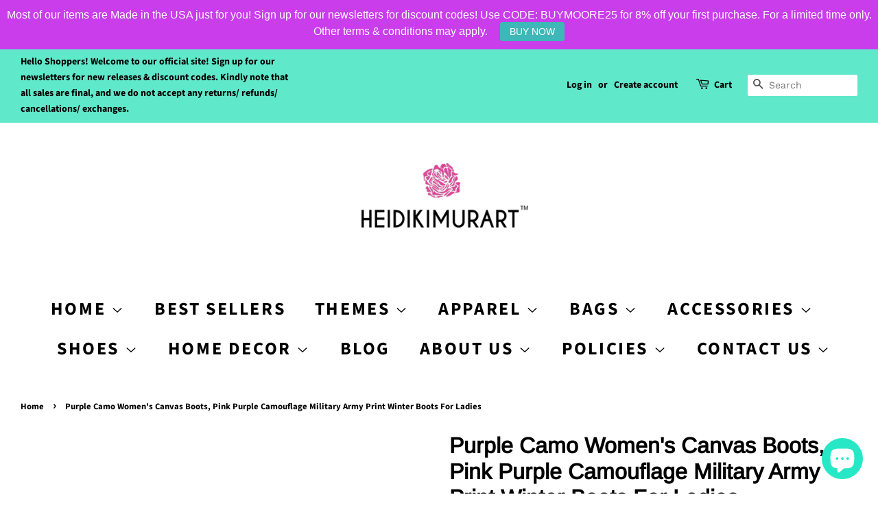

--- FILE ---
content_type: text/html; charset=utf-8
request_url: https://heidikimurart.com/ga/products/purple-camo-womens-canvas-boots-camouflage-military-army-print-winter-boots-for-ladies
body_size: 85323
content:
<!-- Google Tag Manager -->
<script>(function(w,d,s,l,i){w[l]=w[l]||[];w[l].push({'gtm.start':
new Date().getTime(),event:'gtm.js'});var f=d.getElementsByTagName(s)[0],
j=d.createElement(s),dl=l!='dataLayer'?'&l='+l:'';j.async=true;j.src=
'https://www.googletagmanager.com/gtm.js?id='+i+dl;f.parentNode.insertBefore(j,f);
})(window,document,'script','dataLayer','GTM-NH75JTR');</script>
<!-- End Google Tag Manager -->
<!doctype html>
<html class="no-js">
<head>
<!-- Start of Booster Apps Seo-0.1-->
<title>Purple Camo Women&#39;s Canvas Boots, Pink Purple Camouflage Military Army Print Winter Boots For Ladies | Heidikimurart Limited </title><meta name="description" content="Purple Camo Women&#39;s Canvas Boots, Pink Purple Military Purple Pink Premium Quality Women&#39;s Boots, Military Camouflage Army Designer Women&#39;s Winter Lace-up Toe Cap Hiking Boots Shoes (US Size: 6.5-11)Pink Purple Camouflage patterns are so in and t..." /><script type="application/ld+json">
  {
    "@context": "https://schema.org",
    "@type": "Organization",
    "name": "Heidikimurart Limited ",
    "url": "https://heidikimurart.com",
    "description": "Heidi Kimura Art is a design firm+online retailer that designs+resells fashion apparel and home decor items such as duvet covers, pillows, art prints, fitness apparel \u0026 accessory items such as sneakers, high heels, leggings, sports bras and more. An unique eclectic fashion brand for chic women, men, youth, \u0026 children. ","image": "https://cdn.shopify.com/s/files/1/0075/7517/5286/files/Pink_Rose_Logo_NY_trademark_b1714bcb-4880-437b-8f2b-8e5be26bc83f_360x.png?v=1608801742",
      "logo": "https://cdn.shopify.com/s/files/1/0075/7517/5286/files/Pink_Rose_Logo_NY_trademark_b1714bcb-4880-437b-8f2b-8e5be26bc83f_360x.png?v=1608801742","sameAs": ["https://facebook.com/heidikimurart", "https://twitter.com/heidikimurart", "https://instagram.com/heidikimurart", "https://youtube.com/channel/heidikimurart", "https://pinterest.com/heidikimurart", "https://plus.google.com/heidikimurart"]
  }
</script>

<script type="application/ld+json">
  {
    "@context": "https://schema.org",
    "@type": "WebSite",
    "name": "Heidikimurart Limited ",
    "url": "https://heidikimurart.com",
    "potentialAction": {
      "@type": "SearchAction",
      "query-input": "required name=query",
      "target": "https://heidikimurart.com/search?q={query}"
    }
  }
</script><script type="application/ld+json">
  {
    "@context": "https://schema.org",
    "@type": "Product",
    "name": "Purple Camo Women's Canvas Boots, Pink Purple Camouflage Military Army Print Winter Boots For Ladies",
    "brand": {"@type": "Brand","name": "Printify-ArtsAdd"},
    "sku": "1816833636",
    "mpn": "26016651",
    "description": "Purple Camo Women's Canvas Boots, Pink Purple Military Purple Pink Premium Quality Women's Boots, Military Camouflage Army Designer Women's Winter Lace-up Toe Cap Hiking Boots Shoes (US Size: 6.5-11)\nPink Purple Camouflage patterns are so in and trendy this season! These cute classic military pink and purple camouflage pattern print women's winter hiking ankle boots are so popular this fall\/ winter season. This is a perfect street wear\/ US military gift for her. Wear these pink and purple military print women's winter boots\/ booties and show your sassy and wild side with lots of confidence today. Enjoy every step, turning heads on the go! Classic style boots with PU sole and an excellent quality print are made to boost one's self-confidence and to dare onlookers to follow the new sexy women's combat military street wear fashion lace up winter hiking boots trend. Designed in the USA just for you. We offer worldwide international shipping just for you.\n.: 30.69 oz. Nylon-canvas.: 6.5-11 US sizes (US 6.5 , US 7 , US 7.5 , US 8.5 , US 9 , US 9.5, US 10 , US 11).: Rubber sole.: With rear pull-loop.: Imported\nSize Chart\n\n\n\n \nUS 6.5\nUS 7\nUS 7.5\nUS 8.5\nUS 9\nUS 9.5\nUS 10\nUS 11\n\n\n\n\nEU Size\n36\n37\n38\n39\n40\n41\n42\n43\n\n\nUK Size\n4\n4.5\n5.5\n6\n6.5\n7\n7.5\n8\n\n\nHeel to toe (inside), in\n9.3\n9.57\n9.85\n10.08\n10.28\n10.36\n10.56\n10.83\n\n\nInsole Width, in\n3.19\n3.23\n3.31\n3.39\n3.43\n3.51\n3.59\n3.63\n\n\nOutsole Width, in\n3.98\n4.06\n4.1\n4.18\n4.26\n4.3\n4.38\n4.45\n\n\n\nThis is a perfect gift for her for the following occasions:1. Birthday2. Anniversary3. Wedding Day4. Valentines Day5. Graduation Day6. Christmas Day7. New Years Day8. Thanksgiving Day\n\n\nPattern: Military Camouflage Army Print\nPattern Designer: Heidi Kimura\nColors: pink, purple\nSeries: Military Camouflage Army Pattern\n\nKey Features\n\n\n 100% Nylon Canvas. Mesh fabric and foamed lining, making the wearing super soft and comfortable\n\n\n Soft foam insole.  Breathable foamed insole that is anti-heat, anti-moisture and anti-corrosion\n\n\n Contrast stitching. 7mm single-welt stitching at the rubber sole\n\n\n Metal grommets. Silver color metal grommets for shoe laces\n\n\nCare Instructions\nUse warm water and dish soap and clean spots off your shoes. It's not necessary to soak the whole item. For hard to clean spots use a soft bristled brush.\n\nOnce the item is shipped, we will provide you with a tracking number with the EMS (Express Mail Service).Please note that this is a made-to-order, 100% brand new item.Estimated Production Time:~2.31 daysEstimated Shipping Time:EMS (Express Mail Service)North America: ~7-15 Business DaysEurope + Australia: ~10-15 Business DaysInternational: ~10-25 Business Days\n\nListing Date: 10\/30\/2020\n\nSHIPPING \u0026amp; DELIVERY INFO\nMORE WOMEN'S BOOTS\nADD SOCKS\nADD YOGA PANTS\nMORE SHOES \n\nPAYMENT METHODS:\nSecured checkout with most major credit cards such as MasterCard, Visa, American Express, Discover Credit Cards. \n\nWe also accept convenient Express PayPal Checkouts.\n\nCUSTOMER SUPPORT: info@heidikimurart.com\nSHOP POLICIES will apply to all orders at this shop.Visit Our Online Shop: www.heidikimurart.comFacebook | Instagram | Pinterest | Twitter : @heidikimurart\nAll Heidikimurart Artworks, Designs, Illustrations, Images are Copyright  © 2019 by Heidi Kimura Art™\nShare this Product \n\n\n\n\n",
    "url": "https://heidikimurart.com/ga/products/purple-camo-womens-canvas-boots-camouflage-military-army-print-winter-boots-for-ladies","image": "https://heidikimurart.com/cdn/shop/products/a2be057340c2aeed4029b4698f2c6729_1024x.jpg?v=1603990498","itemCondition": "https://schema.org/NewCondition",
    "offers": [{
          "@type": "Offer","price": "228.00","priceCurrency": "USD",
          "itemCondition": "https://schema.org/NewCondition",
          "url": "https://heidikimurart.com/ga/products/purple-camo-womens-canvas-boots-camouflage-military-army-print-winter-boots-for-ladies?variant=34320526016651",
          "sku": "1816833636",
          "mpn": "26016651",
          "availability" : "https://schema.org/InStock",
          "priceValidUntil": "2026-02-19","gtin14": "26016651"},{
          "@type": "Offer","price": "228.00","priceCurrency": "USD",
          "itemCondition": "https://schema.org/NewCondition",
          "url": "https://heidikimurart.com/ga/products/purple-camo-womens-canvas-boots-camouflage-military-army-print-winter-boots-for-ladies?variant=34320526049419",
          "sku": "1816833634",
          "mpn": "26049419",
          "availability" : "https://schema.org/InStock",
          "priceValidUntil": "2026-02-19","gtin14": "26049419"},{
          "@type": "Offer","price": "228.00","priceCurrency": "USD",
          "itemCondition": "https://schema.org/NewCondition",
          "url": "https://heidikimurart.com/ga/products/purple-camo-womens-canvas-boots-camouflage-military-army-print-winter-boots-for-ladies?variant=34320526082187",
          "sku": "1816833635",
          "mpn": "26082187",
          "availability" : "https://schema.org/InStock",
          "priceValidUntil": "2026-02-19","gtin14": "26082187"},{
          "@type": "Offer","price": "228.00","priceCurrency": "USD",
          "itemCondition": "https://schema.org/NewCondition",
          "url": "https://heidikimurart.com/ga/products/purple-camo-womens-canvas-boots-camouflage-military-army-print-winter-boots-for-ladies?variant=34320526114955",
          "sku": "1816833637",
          "mpn": "26114955",
          "availability" : "https://schema.org/InStock",
          "priceValidUntil": "2026-02-19","gtin14": "26114955"},{
          "@type": "Offer","price": "228.00","priceCurrency": "USD",
          "itemCondition": "https://schema.org/NewCondition",
          "url": "https://heidikimurart.com/ga/products/purple-camo-womens-canvas-boots-camouflage-military-army-print-winter-boots-for-ladies?variant=34320526147723",
          "sku": "1816833638",
          "mpn": "26147723",
          "availability" : "https://schema.org/InStock",
          "priceValidUntil": "2026-02-19","gtin14": "26147723"},{
          "@type": "Offer","price": "228.00","priceCurrency": "USD",
          "itemCondition": "https://schema.org/NewCondition",
          "url": "https://heidikimurart.com/ga/products/purple-camo-womens-canvas-boots-camouflage-military-army-print-winter-boots-for-ladies?variant=34320526180491",
          "sku": "1816833639",
          "mpn": "26180491",
          "availability" : "https://schema.org/InStock",
          "priceValidUntil": "2026-02-19","gtin14": "26180491"},{
          "@type": "Offer","price": "228.00","priceCurrency": "USD",
          "itemCondition": "https://schema.org/NewCondition",
          "url": "https://heidikimurart.com/ga/products/purple-camo-womens-canvas-boots-camouflage-military-army-print-winter-boots-for-ladies?variant=34320526213259",
          "sku": "1816833640",
          "mpn": "26213259",
          "availability" : "https://schema.org/InStock",
          "priceValidUntil": "2026-02-19","gtin14": "26213259"},{
          "@type": "Offer","price": "228.00","priceCurrency": "USD",
          "itemCondition": "https://schema.org/NewCondition",
          "url": "https://heidikimurart.com/ga/products/purple-camo-womens-canvas-boots-camouflage-military-army-print-winter-boots-for-ladies?variant=34320526246027",
          "sku": "1816833641",
          "mpn": "26246027",
          "availability" : "https://schema.org/InStock",
          "priceValidUntil": "2026-02-19","gtin14": "26246027"},{
          "@type": "Offer","price": "228.00","priceCurrency": "USD",
          "itemCondition": "https://schema.org/NewCondition",
          "url": "https://heidikimurart.com/ga/products/purple-camo-womens-canvas-boots-camouflage-military-army-print-winter-boots-for-ladies?variant=34320526278795",
          "sku": "1816833642",
          "mpn": "26278795",
          "availability" : "https://schema.org/InStock",
          "priceValidUntil": "2026-02-19","gtin14": "26278795"},{
          "@type": "Offer","price": "228.00","priceCurrency": "USD",
          "itemCondition": "https://schema.org/NewCondition",
          "url": "https://heidikimurart.com/ga/products/purple-camo-womens-canvas-boots-camouflage-military-army-print-winter-boots-for-ladies?variant=34320526311563",
          "sku": "1816833643",
          "mpn": "26311563",
          "availability" : "https://schema.org/InStock",
          "priceValidUntil": "2026-02-19","gtin14": "26311563"},{
          "@type": "Offer","price": "228.00","priceCurrency": "USD",
          "itemCondition": "https://schema.org/NewCondition",
          "url": "https://heidikimurart.com/ga/products/purple-camo-womens-canvas-boots-camouflage-military-army-print-winter-boots-for-ladies?variant=34320526344331",
          "sku": "1816833644",
          "mpn": "26344331",
          "availability" : "https://schema.org/InStock",
          "priceValidUntil": "2026-02-19","gtin14": "26344331"},{
          "@type": "Offer","price": "228.00","priceCurrency": "USD",
          "itemCondition": "https://schema.org/NewCondition",
          "url": "https://heidikimurart.com/ga/products/purple-camo-womens-canvas-boots-camouflage-military-army-print-winter-boots-for-ladies?variant=34320526377099",
          "sku": "1816833645",
          "mpn": "26377099",
          "availability" : "https://schema.org/InStock",
          "priceValidUntil": "2026-02-19","gtin14": "26377099"},{
          "@type": "Offer","price": "228.00","priceCurrency": "USD",
          "itemCondition": "https://schema.org/NewCondition",
          "url": "https://heidikimurart.com/ga/products/purple-camo-womens-canvas-boots-camouflage-military-army-print-winter-boots-for-ladies?variant=34320526409867",
          "sku": "1816833646",
          "mpn": "26409867",
          "availability" : "https://schema.org/InStock",
          "priceValidUntil": "2026-02-19","gtin14": "26409867"},{
          "@type": "Offer","price": "228.00","priceCurrency": "USD",
          "itemCondition": "https://schema.org/NewCondition",
          "url": "https://heidikimurart.com/ga/products/purple-camo-womens-canvas-boots-camouflage-military-army-print-winter-boots-for-ladies?variant=34320526442635",
          "sku": "1816833647",
          "mpn": "26442635",
          "availability" : "https://schema.org/InStock",
          "priceValidUntil": "2026-02-19","gtin14": "26442635"},{
          "@type": "Offer","price": "228.00","priceCurrency": "USD",
          "itemCondition": "https://schema.org/NewCondition",
          "url": "https://heidikimurart.com/ga/products/purple-camo-womens-canvas-boots-camouflage-military-army-print-winter-boots-for-ladies?variant=34320526475403",
          "sku": "1816833648",
          "mpn": "26475403",
          "availability" : "https://schema.org/InStock",
          "priceValidUntil": "2026-02-19","gtin14": "26475403"},{
          "@type": "Offer","price": "228.00","priceCurrency": "USD",
          "itemCondition": "https://schema.org/NewCondition",
          "url": "https://heidikimurart.com/ga/products/purple-camo-womens-canvas-boots-camouflage-military-army-print-winter-boots-for-ladies?variant=34320526508171",
          "sku": "1816833649",
          "mpn": "26508171",
          "availability" : "https://schema.org/InStock",
          "priceValidUntil": "2026-02-19","gtin14": "26508171"}]}
</script>
<!-- end of Booster Apps SEO -->


  <!-- Basic page needs ================================================== -->
  <meta charset="utf-8">
  <meta http-equiv="X-UA-Compatible" content="IE=edge,chrome=1">
<!-- Global site tag (gtag.js) - Google Ads: 920253859 -->
<script async src="https://www.googletagmanager.com/gtag/js?id=AW-920253859"></script>
<script>
  window.dataLayer = window.dataLayer || [];
  function gtag(){dataLayer.push(arguments);}
  gtag('js', new Date());

  gtag('config', 'AW-920253859');
</script>

<!-- Event snippet for Purchase Action 05/10/2020 conversion page -->
<script>
  gtag('event', 'conversion', {
      'send_to': 'AW-920253859/MTaaCMqY8c8BEKPr57YD',
      'value': ,   
     - conversion value is liquid (upsells or shipping) 
      'currency': 'USD',
      'transaction_id': '’
  });
</script>

  
  <link rel="shortcut icon" href="//heidikimurart.com/cdn/shop/files/Pink_Rose_Logo_500x500_38906f00-80ba-42c8-8dae-a3b83c2bc1cb_32x32.jpg?v=1613545979" type="image/png" />
  

  <!-- Title and description ================================================== -->
  

  

  <!-- Social meta ================================================== -->
  <!-- /snippets/social-meta-tags.liquid -->




<meta property="og:site_name" content="Heidikimurart Limited ">
<meta property="og:url" content="https://heidikimurart.com/ga/products/purple-camo-womens-canvas-boots-camouflage-military-army-print-winter-boots-for-ladies">
<meta property="og:title" content="Purple Camo Women's Canvas Boots, Pink Purple Camouflage Military Army Print Winter Boots For Ladies">
<meta property="og:type" content="product">
<meta property="og:description" content="Purple Camo Women&#39;s Canvas Boots, Pink Purple Military Purple Pink Premium Quality Women&#39;s Boots, Military Camouflage Army Designer Women&#39;s Winter Lace-up Toe Cap Hiking Boots Shoes (US Size: 6.5-11) Pink Purple Camouflage patterns are so in and trendy this season! These cute classic military pink and purple camouflage">

  <meta property="og:price:amount" content="228.00">
  <meta property="og:price:currency" content="USD">

<meta property="og:image" content="http://heidikimurart.com/cdn/shop/products/a2be057340c2aeed4029b4698f2c6729_1200x1200.jpg?v=1603990498"><meta property="og:image" content="http://heidikimurart.com/cdn/shop/products/371ce084c2e7a283f9445c820a2677c7_1200x1200.jpg?v=1603990502"><meta property="og:image" content="http://heidikimurart.com/cdn/shop/products/2ca9228a39c19eb32d0ff4511010a1bb_1200x1200.jpg?v=1603990505">
<meta property="og:image:secure_url" content="https://heidikimurart.com/cdn/shop/products/a2be057340c2aeed4029b4698f2c6729_1200x1200.jpg?v=1603990498"><meta property="og:image:secure_url" content="https://heidikimurart.com/cdn/shop/products/371ce084c2e7a283f9445c820a2677c7_1200x1200.jpg?v=1603990502"><meta property="og:image:secure_url" content="https://heidikimurart.com/cdn/shop/products/2ca9228a39c19eb32d0ff4511010a1bb_1200x1200.jpg?v=1603990505">


  <meta name="twitter:site" content="@heidikimurart">

<meta name="twitter:card" content="summary_large_image">
<meta name="twitter:title" content="Purple Camo Women's Canvas Boots, Pink Purple Camouflage Military Army Print Winter Boots For Ladies">
<meta name="twitter:description" content="Purple Camo Women&#39;s Canvas Boots, Pink Purple Military Purple Pink Premium Quality Women&#39;s Boots, Military Camouflage Army Designer Women&#39;s Winter Lace-up Toe Cap Hiking Boots Shoes (US Size: 6.5-11) Pink Purple Camouflage patterns are so in and trendy this season! These cute classic military pink and purple camouflage">


  <!-- Helpers ================================================== -->
  <link rel="canonical" href="https://heidikimurart.com/ga/products/purple-camo-womens-canvas-boots-camouflage-military-army-print-winter-boots-for-ladies">
  <meta name="viewport" content="width=device-width,initial-scale=1">
  <meta name="theme-color" content="#ff9900">

  <!-- CSS ================================================== -->
  <link href="//heidikimurart.com/cdn/shop/t/5/assets/timber.scss.css?v=39957905382194623871763832627" rel="stylesheet" type="text/css" media="all" />
  <link href="//heidikimurart.com/cdn/shop/t/5/assets/theme.scss.css?v=120287791551070808421763832627" rel="stylesheet" type="text/css" media="all" />

  <script>
    window.theme = window.theme || {};

    var theme = {
      strings: {
        addToCart: "Add to Cart",
        soldOut: "Sold Out",
        unavailable: "Unavailable",
        zoomClose: "Close (Esc)",
        zoomPrev: "Previous (Left arrow key)",
        zoomNext: "Next (Right arrow key)",
        addressError: "Error looking up that address",
        addressNoResults: "No results for that address",
        addressQueryLimit: "You have exceeded the Google API usage limit. Consider upgrading to a \u003ca href=\"https:\/\/developers.google.com\/maps\/premium\/usage-limits\"\u003ePremium Plan\u003c\/a\u003e.",
        authError: "There was a problem authenticating your Google Maps API Key."
      },
      settings: {
        // Adding some settings to allow the editor to update correctly when they are changed
        enableWideLayout: true,
        typeAccentTransform: true,
        typeAccentSpacing: true,
        baseFontSize: '17px',
        headerBaseFontSize: '32px',
        accentFontSize: '26px'
      },
      variables: {
        mediaQueryMedium: 'screen and (max-width: 768px)',
        bpSmall: false
      },
      moneyFormat: "\u003cspan class=money\u003e${{amount}}\u003c\/span\u003e"
    }

    document.documentElement.className = document.documentElement.className.replace('no-js', 'supports-js');
  </script>

  <!-- Header hook for plugins ================================================== -->
  <script>window.performance && window.performance.mark && window.performance.mark('shopify.content_for_header.start');</script><meta name="google-site-verification" content="ZdMdfcgCpyvxWD-bqn5R4IF1S7d7UTop7lEntZTZwfk">
<meta name="facebook-domain-verification" content="kz20nitc98yuhre42buq0i4rvw141s">
<meta name="facebook-domain-verification" content="nuvo22452md99ghuto95h4v8bmolfz">
<meta id="shopify-digital-wallet" name="shopify-digital-wallet" content="/7575175286/digital_wallets/dialog">
<meta name="shopify-checkout-api-token" content="db743ad7496e6569fe937c87ae4acabd">
<meta id="in-context-paypal-metadata" data-shop-id="7575175286" data-venmo-supported="false" data-environment="production" data-locale="en_US" data-paypal-v4="true" data-currency="USD">
<link rel="alternate" hreflang="x-default" href="https://heidikimurart.com/products/purple-camo-womens-canvas-boots-camouflage-military-army-print-winter-boots-for-ladies">
<link rel="alternate" hreflang="en" href="https://heidikimurart.com/products/purple-camo-womens-canvas-boots-camouflage-military-army-print-winter-boots-for-ladies">
<link rel="alternate" hreflang="fr" href="https://heidikimurart.com/fr/products/purple-camo-womens-canvas-boots-camouflage-military-army-print-winter-boots-for-ladies">
<link rel="alternate" hreflang="ja" href="https://heidikimurart.com/ja/products/purple-camo-womens-canvas-boots-camouflage-military-army-print-winter-boots-for-ladies">
<link rel="alternate" hreflang="nl" href="https://heidikimurart.com/nl/products/purple-camo-womens-canvas-boots-camouflage-military-army-print-winter-boots-for-ladies">
<link rel="alternate" hreflang="sv" href="https://heidikimurart.com/sv/products/purple-camo-womens-canvas-boots-camouflage-military-army-print-winter-boots-for-ladies">
<link rel="alternate" hreflang="de" href="https://heidikimurart.com/de/products/purple-camo-womens-canvas-boots-camouflage-military-army-print-winter-boots-for-ladies">
<link rel="alternate" hreflang="ga" href="https://heidikimurart.com/ga/products/purple-camo-womens-canvas-boots-camouflage-military-army-print-winter-boots-for-ladies">
<link rel="alternate" hreflang="no" href="https://heidikimurart.com/no/products/purple-camo-womens-canvas-boots-camouflage-military-army-print-winter-boots-for-ladies">
<link rel="alternate" hreflang="cs" href="https://heidikimurart.com/cs/products/purple-camo-womens-canvas-boots-camouflage-military-army-print-winter-boots-for-ladies">
<link rel="alternate" hreflang="lb" href="https://heidikimurart.com/lb/products/purple-camo-womens-canvas-boots-camouflage-military-army-print-winter-boots-for-ladies">
<link rel="alternate" hreflang="ko" href="https://heidikimurart.com/ko/products/purple-camo-womens-canvas-boots-camouflage-military-army-print-winter-boots-for-ladies">
<link rel="alternate" hreflang="lv" href="https://heidikimurart.com/lv/products/purple-camo-womens-canvas-boots-camouflage-military-army-print-winter-boots-for-ladies">
<link rel="alternate" hreflang="da" href="https://heidikimurart.com/da/products/purple-camo-womens-canvas-boots-camouflage-military-army-print-winter-boots-for-ladies">
<link rel="alternate" hreflang="fi" href="https://heidikimurart.com/fi/products/purple-camo-womens-canvas-boots-camouflage-military-army-print-winter-boots-for-ladies">
<link rel="alternate" hreflang="is" href="https://heidikimurart.com/is/products/purple-camo-womens-canvas-boots-camouflage-military-army-print-winter-boots-for-ladies">
<link rel="alternate" hreflang="zh-Hant" href="https://heidikimurart.com/zh/products/purple-camo-womens-canvas-boots-camouflage-military-army-print-winter-boots-for-ladies">
<link rel="alternate" hreflang="lt" href="https://heidikimurart.com/lt/products/purple-camo-womens-canvas-boots-camouflage-military-army-print-winter-boots-for-ladies">
<link rel="alternate" hreflang="pt" href="https://heidikimurart.com/pt/products/purple-camo-womens-canvas-boots-camouflage-military-army-print-winter-boots-for-ladies">
<link rel="alternate" hreflang="th" href="https://heidikimurart.com/th/products/purple-camo-womens-canvas-boots-camouflage-military-army-print-winter-boots-for-ladies">
<link rel="alternate" hreflang="cy" href="https://heidikimurart.com/cy/products/purple-camo-womens-canvas-boots-camouflage-military-army-print-winter-boots-for-ladies">
<link rel="alternate" hreflang="el" href="https://heidikimurart.com/el/products/purple-camo-womens-canvas-boots-camouflage-military-army-print-winter-boots-for-ladies">
<link rel="alternate" hreflang="en-SE" href="https://heidikimurart.com/en-se/products/purple-camo-womens-canvas-boots-camouflage-military-army-print-winter-boots-for-ladies">
<link rel="alternate" hreflang="en-DE" href="https://heidikimurart.com/en-de/products/purple-camo-womens-canvas-boots-camouflage-military-army-print-winter-boots-for-ladies">
<link rel="alternate" hreflang="en-NO" href="https://heidikimurart.com/en-no/products/purple-camo-womens-canvas-boots-camouflage-military-army-print-winter-boots-for-ladies">
<link rel="alternate" hreflang="zh-Hant-AD" href="https://heidikimurart.com/zh/products/purple-camo-womens-canvas-boots-camouflage-military-army-print-winter-boots-for-ladies">
<link rel="alternate" hreflang="zh-Hant-AT" href="https://heidikimurart.com/zh/products/purple-camo-womens-canvas-boots-camouflage-military-army-print-winter-boots-for-ladies">
<link rel="alternate" hreflang="zh-Hant-AU" href="https://heidikimurart.com/zh/products/purple-camo-womens-canvas-boots-camouflage-military-army-print-winter-boots-for-ladies">
<link rel="alternate" hreflang="zh-Hant-AX" href="https://heidikimurart.com/zh/products/purple-camo-womens-canvas-boots-camouflage-military-army-print-winter-boots-for-ladies">
<link rel="alternate" hreflang="zh-Hant-BE" href="https://heidikimurart.com/zh/products/purple-camo-womens-canvas-boots-camouflage-military-army-print-winter-boots-for-ladies">
<link rel="alternate" hreflang="zh-Hant-BL" href="https://heidikimurart.com/zh/products/purple-camo-womens-canvas-boots-camouflage-military-army-print-winter-boots-for-ladies">
<link rel="alternate" hreflang="zh-Hant-CA" href="https://heidikimurart.com/zh/products/purple-camo-womens-canvas-boots-camouflage-military-army-print-winter-boots-for-ladies">
<link rel="alternate" hreflang="zh-Hant-CY" href="https://heidikimurart.com/zh/products/purple-camo-womens-canvas-boots-camouflage-military-army-print-winter-boots-for-ladies">
<link rel="alternate" hreflang="zh-Hant-DK" href="https://heidikimurart.com/zh/products/purple-camo-womens-canvas-boots-camouflage-military-army-print-winter-boots-for-ladies">
<link rel="alternate" hreflang="zh-Hant-EE" href="https://heidikimurart.com/zh/products/purple-camo-womens-canvas-boots-camouflage-military-army-print-winter-boots-for-ladies">
<link rel="alternate" hreflang="zh-Hant-ES" href="https://heidikimurart.com/zh/products/purple-camo-womens-canvas-boots-camouflage-military-army-print-winter-boots-for-ladies">
<link rel="alternate" hreflang="zh-Hant-FI" href="https://heidikimurart.com/zh/products/purple-camo-womens-canvas-boots-camouflage-military-army-print-winter-boots-for-ladies">
<link rel="alternate" hreflang="zh-Hant-FR" href="https://heidikimurart.com/zh/products/purple-camo-womens-canvas-boots-camouflage-military-army-print-winter-boots-for-ladies">
<link rel="alternate" hreflang="zh-Hant-GB" href="https://heidikimurart.com/zh/products/purple-camo-womens-canvas-boots-camouflage-military-army-print-winter-boots-for-ladies">
<link rel="alternate" hreflang="zh-Hant-GF" href="https://heidikimurart.com/zh/products/purple-camo-womens-canvas-boots-camouflage-military-army-print-winter-boots-for-ladies">
<link rel="alternate" hreflang="zh-Hant-GP" href="https://heidikimurart.com/zh/products/purple-camo-womens-canvas-boots-camouflage-military-army-print-winter-boots-for-ladies">
<link rel="alternate" hreflang="zh-Hant-GR" href="https://heidikimurart.com/zh/products/purple-camo-womens-canvas-boots-camouflage-military-army-print-winter-boots-for-ladies">
<link rel="alternate" hreflang="zh-Hant-HK" href="https://heidikimurart.com/zh/products/purple-camo-womens-canvas-boots-camouflage-military-army-print-winter-boots-for-ladies">
<link rel="alternate" hreflang="zh-Hant-IE" href="https://heidikimurart.com/zh/products/purple-camo-womens-canvas-boots-camouflage-military-army-print-winter-boots-for-ladies">
<link rel="alternate" hreflang="zh-Hant-IT" href="https://heidikimurart.com/zh/products/purple-camo-womens-canvas-boots-camouflage-military-army-print-winter-boots-for-ladies">
<link rel="alternate" hreflang="zh-Hant-JP" href="https://heidikimurart.com/zh/products/purple-camo-womens-canvas-boots-camouflage-military-army-print-winter-boots-for-ladies">
<link rel="alternate" hreflang="zh-Hant-LT" href="https://heidikimurart.com/zh/products/purple-camo-womens-canvas-boots-camouflage-military-army-print-winter-boots-for-ladies">
<link rel="alternate" hreflang="zh-Hant-LU" href="https://heidikimurart.com/zh/products/purple-camo-womens-canvas-boots-camouflage-military-army-print-winter-boots-for-ladies">
<link rel="alternate" hreflang="zh-Hant-LV" href="https://heidikimurart.com/zh/products/purple-camo-womens-canvas-boots-camouflage-military-army-print-winter-boots-for-ladies">
<link rel="alternate" hreflang="zh-Hant-MC" href="https://heidikimurart.com/zh/products/purple-camo-womens-canvas-boots-camouflage-military-army-print-winter-boots-for-ladies">
<link rel="alternate" hreflang="zh-Hant-ME" href="https://heidikimurart.com/zh/products/purple-camo-womens-canvas-boots-camouflage-military-army-print-winter-boots-for-ladies">
<link rel="alternate" hreflang="zh-Hant-MF" href="https://heidikimurart.com/zh/products/purple-camo-womens-canvas-boots-camouflage-military-army-print-winter-boots-for-ladies">
<link rel="alternate" hreflang="zh-Hant-MQ" href="https://heidikimurart.com/zh/products/purple-camo-womens-canvas-boots-camouflage-military-army-print-winter-boots-for-ladies">
<link rel="alternate" hreflang="zh-Hant-MT" href="https://heidikimurart.com/zh/products/purple-camo-womens-canvas-boots-camouflage-military-army-print-winter-boots-for-ladies">
<link rel="alternate" hreflang="zh-Hant-NL" href="https://heidikimurart.com/zh/products/purple-camo-womens-canvas-boots-camouflage-military-army-print-winter-boots-for-ladies">
<link rel="alternate" hreflang="zh-Hant-NZ" href="https://heidikimurart.com/zh/products/purple-camo-womens-canvas-boots-camouflage-military-army-print-winter-boots-for-ladies">
<link rel="alternate" hreflang="zh-Hant-PM" href="https://heidikimurart.com/zh/products/purple-camo-womens-canvas-boots-camouflage-military-army-print-winter-boots-for-ladies">
<link rel="alternate" hreflang="zh-Hant-PT" href="https://heidikimurart.com/zh/products/purple-camo-womens-canvas-boots-camouflage-military-army-print-winter-boots-for-ladies">
<link rel="alternate" hreflang="zh-Hant-RE" href="https://heidikimurart.com/zh/products/purple-camo-womens-canvas-boots-camouflage-military-army-print-winter-boots-for-ladies">
<link rel="alternate" hreflang="zh-Hant-SG" href="https://heidikimurart.com/zh/products/purple-camo-womens-canvas-boots-camouflage-military-army-print-winter-boots-for-ladies">
<link rel="alternate" hreflang="zh-Hant-SI" href="https://heidikimurart.com/zh/products/purple-camo-womens-canvas-boots-camouflage-military-army-print-winter-boots-for-ladies">
<link rel="alternate" hreflang="zh-Hant-SK" href="https://heidikimurart.com/zh/products/purple-camo-womens-canvas-boots-camouflage-military-army-print-winter-boots-for-ladies">
<link rel="alternate" hreflang="zh-Hant-SM" href="https://heidikimurart.com/zh/products/purple-camo-womens-canvas-boots-camouflage-military-army-print-winter-boots-for-ladies">
<link rel="alternate" hreflang="zh-Hant-TF" href="https://heidikimurart.com/zh/products/purple-camo-womens-canvas-boots-camouflage-military-army-print-winter-boots-for-ladies">
<link rel="alternate" hreflang="zh-Hant-US" href="https://heidikimurart.com/zh/products/purple-camo-womens-canvas-boots-camouflage-military-army-print-winter-boots-for-ladies">
<link rel="alternate" hreflang="zh-Hant-VA" href="https://heidikimurart.com/zh/products/purple-camo-womens-canvas-boots-camouflage-military-army-print-winter-boots-for-ladies">
<link rel="alternate" hreflang="zh-Hant-XK" href="https://heidikimurart.com/zh/products/purple-camo-womens-canvas-boots-camouflage-military-army-print-winter-boots-for-ladies">
<link rel="alternate" hreflang="zh-Hant-YT" href="https://heidikimurart.com/zh/products/purple-camo-womens-canvas-boots-camouflage-military-army-print-winter-boots-for-ladies">
<link rel="alternate" type="application/json+oembed" href="https://heidikimurart.com/ga/products/purple-camo-womens-canvas-boots-camouflage-military-army-print-winter-boots-for-ladies.oembed">
<script async="async" src="/checkouts/internal/preloads.js?locale=ga-US"></script>
<link rel="preconnect" href="https://shop.app" crossorigin="anonymous">
<script async="async" src="https://shop.app/checkouts/internal/preloads.js?locale=ga-US&shop_id=7575175286" crossorigin="anonymous"></script>
<script id="apple-pay-shop-capabilities" type="application/json">{"shopId":7575175286,"countryCode":"US","currencyCode":"USD","merchantCapabilities":["supports3DS"],"merchantId":"gid:\/\/shopify\/Shop\/7575175286","merchantName":"Heidikimurart Limited ","requiredBillingContactFields":["postalAddress","email","phone"],"requiredShippingContactFields":["postalAddress","email","phone"],"shippingType":"shipping","supportedNetworks":["visa","masterCard","amex","discover","elo","jcb"],"total":{"type":"pending","label":"Heidikimurart Limited ","amount":"1.00"},"shopifyPaymentsEnabled":true,"supportsSubscriptions":true}</script>
<script id="shopify-features" type="application/json">{"accessToken":"db743ad7496e6569fe937c87ae4acabd","betas":["rich-media-storefront-analytics"],"domain":"heidikimurart.com","predictiveSearch":true,"shopId":7575175286,"locale":"en"}</script>
<script>var Shopify = Shopify || {};
Shopify.shop = "heidikimurart.myshopify.com";
Shopify.locale = "ga";
Shopify.currency = {"active":"USD","rate":"1.0"};
Shopify.country = "US";
Shopify.theme = {"name":"Minimal","id":91889762443,"schema_name":"Minimal","schema_version":"11.7.9","theme_store_id":380,"role":"main"};
Shopify.theme.handle = "null";
Shopify.theme.style = {"id":null,"handle":null};
Shopify.cdnHost = "heidikimurart.com/cdn";
Shopify.routes = Shopify.routes || {};
Shopify.routes.root = "/ga/";</script>
<script type="module">!function(o){(o.Shopify=o.Shopify||{}).modules=!0}(window);</script>
<script>!function(o){function n(){var o=[];function n(){o.push(Array.prototype.slice.apply(arguments))}return n.q=o,n}var t=o.Shopify=o.Shopify||{};t.loadFeatures=n(),t.autoloadFeatures=n()}(window);</script>
<script>
  window.ShopifyPay = window.ShopifyPay || {};
  window.ShopifyPay.apiHost = "shop.app\/pay";
  window.ShopifyPay.redirectState = null;
</script>
<script id="shop-js-analytics" type="application/json">{"pageType":"product"}</script>
<script defer="defer" async type="module" src="//heidikimurart.com/cdn/shopifycloud/shop-js/modules/v2/client.init-shop-cart-sync_BdyHc3Nr.en.esm.js"></script>
<script defer="defer" async type="module" src="//heidikimurart.com/cdn/shopifycloud/shop-js/modules/v2/chunk.common_Daul8nwZ.esm.js"></script>
<script type="module">
  await import("//heidikimurart.com/cdn/shopifycloud/shop-js/modules/v2/client.init-shop-cart-sync_BdyHc3Nr.en.esm.js");
await import("//heidikimurart.com/cdn/shopifycloud/shop-js/modules/v2/chunk.common_Daul8nwZ.esm.js");

  window.Shopify.SignInWithShop?.initShopCartSync?.({"fedCMEnabled":true,"windoidEnabled":true});

</script>
<script>
  window.Shopify = window.Shopify || {};
  if (!window.Shopify.featureAssets) window.Shopify.featureAssets = {};
  window.Shopify.featureAssets['shop-js'] = {"shop-cart-sync":["modules/v2/client.shop-cart-sync_QYOiDySF.en.esm.js","modules/v2/chunk.common_Daul8nwZ.esm.js"],"init-fed-cm":["modules/v2/client.init-fed-cm_DchLp9rc.en.esm.js","modules/v2/chunk.common_Daul8nwZ.esm.js"],"shop-button":["modules/v2/client.shop-button_OV7bAJc5.en.esm.js","modules/v2/chunk.common_Daul8nwZ.esm.js"],"init-windoid":["modules/v2/client.init-windoid_DwxFKQ8e.en.esm.js","modules/v2/chunk.common_Daul8nwZ.esm.js"],"shop-cash-offers":["modules/v2/client.shop-cash-offers_DWtL6Bq3.en.esm.js","modules/v2/chunk.common_Daul8nwZ.esm.js","modules/v2/chunk.modal_CQq8HTM6.esm.js"],"shop-toast-manager":["modules/v2/client.shop-toast-manager_CX9r1SjA.en.esm.js","modules/v2/chunk.common_Daul8nwZ.esm.js"],"init-shop-email-lookup-coordinator":["modules/v2/client.init-shop-email-lookup-coordinator_UhKnw74l.en.esm.js","modules/v2/chunk.common_Daul8nwZ.esm.js"],"pay-button":["modules/v2/client.pay-button_DzxNnLDY.en.esm.js","modules/v2/chunk.common_Daul8nwZ.esm.js"],"avatar":["modules/v2/client.avatar_BTnouDA3.en.esm.js"],"init-shop-cart-sync":["modules/v2/client.init-shop-cart-sync_BdyHc3Nr.en.esm.js","modules/v2/chunk.common_Daul8nwZ.esm.js"],"shop-login-button":["modules/v2/client.shop-login-button_D8B466_1.en.esm.js","modules/v2/chunk.common_Daul8nwZ.esm.js","modules/v2/chunk.modal_CQq8HTM6.esm.js"],"init-customer-accounts-sign-up":["modules/v2/client.init-customer-accounts-sign-up_C8fpPm4i.en.esm.js","modules/v2/client.shop-login-button_D8B466_1.en.esm.js","modules/v2/chunk.common_Daul8nwZ.esm.js","modules/v2/chunk.modal_CQq8HTM6.esm.js"],"init-shop-for-new-customer-accounts":["modules/v2/client.init-shop-for-new-customer-accounts_CVTO0Ztu.en.esm.js","modules/v2/client.shop-login-button_D8B466_1.en.esm.js","modules/v2/chunk.common_Daul8nwZ.esm.js","modules/v2/chunk.modal_CQq8HTM6.esm.js"],"init-customer-accounts":["modules/v2/client.init-customer-accounts_dRgKMfrE.en.esm.js","modules/v2/client.shop-login-button_D8B466_1.en.esm.js","modules/v2/chunk.common_Daul8nwZ.esm.js","modules/v2/chunk.modal_CQq8HTM6.esm.js"],"shop-follow-button":["modules/v2/client.shop-follow-button_CkZpjEct.en.esm.js","modules/v2/chunk.common_Daul8nwZ.esm.js","modules/v2/chunk.modal_CQq8HTM6.esm.js"],"lead-capture":["modules/v2/client.lead-capture_BntHBhfp.en.esm.js","modules/v2/chunk.common_Daul8nwZ.esm.js","modules/v2/chunk.modal_CQq8HTM6.esm.js"],"checkout-modal":["modules/v2/client.checkout-modal_CfxcYbTm.en.esm.js","modules/v2/chunk.common_Daul8nwZ.esm.js","modules/v2/chunk.modal_CQq8HTM6.esm.js"],"shop-login":["modules/v2/client.shop-login_Da4GZ2H6.en.esm.js","modules/v2/chunk.common_Daul8nwZ.esm.js","modules/v2/chunk.modal_CQq8HTM6.esm.js"],"payment-terms":["modules/v2/client.payment-terms_MV4M3zvL.en.esm.js","modules/v2/chunk.common_Daul8nwZ.esm.js","modules/v2/chunk.modal_CQq8HTM6.esm.js"]};
</script>
<script>(function() {
  var isLoaded = false;
  function asyncLoad() {
    if (isLoaded) return;
    isLoaded = true;
    var urls = ["https:\/\/883d95281f02d796f8b6-7f0f44eb0f2ceeb9d4fffbe1419aae61.ssl.cf1.rackcdn.com\/teelaunch-scripts.js?shop=heidikimurart.myshopify.com\u0026shop=heidikimurart.myshopify.com","https:\/\/ecommplugins-scripts.trustpilot.com\/v2.1\/js\/header.min.js?settings=eyJrZXkiOiI0cW9BQ1hzbmZUdUhEblFJIiwicyI6InNrdSJ9\u0026shop=heidikimurart.myshopify.com","https:\/\/ecommplugins-trustboxsettings.trustpilot.com\/heidikimurart.myshopify.com.js?settings=1647007639640\u0026shop=heidikimurart.myshopify.com","https:\/\/widget.trustpilot.com\/bootstrap\/v5\/tp.widget.sync.bootstrap.min.js?shop=heidikimurart.myshopify.com","https:\/\/assets.dailydeals.ai\/js\/deal-brain.js?shop=heidikimurart.myshopify.com","https:\/\/assets.dailydeals.ai\/js\/deal-brain.js?shop=heidikimurart.myshopify.com","https:\/\/tnc-app.herokuapp.com\/get_script\/1cf9c0ae20b111ed8cd7ea5a10e639ed.js?v=586266\u0026shop=heidikimurart.myshopify.com","https:\/\/app.teelaunch.com\/sizing-charts-script.js?shop=heidikimurart.myshopify.com","https:\/\/dashboard.jetprintapp.com\/shopapi\/common\/shopify\/js\/customize-button.js?v=1\u0026shop=heidikimurart.myshopify.com","\/\/cdn.shopify.com\/proxy\/a2ac52776b8bf202d3e42d267863d810ed79e353d354011fcce6d6145625edae\/static.cdn.printful.com\/static\/js\/external\/shopify-product-customizer.js?v=0.28\u0026shop=heidikimurart.myshopify.com\u0026sp-cache-control=cHVibGljLCBtYXgtYWdlPTkwMA","https:\/\/cdn.hextom.com\/js\/ultimatesalesboost.js?shop=heidikimurart.myshopify.com","https:\/\/cdn.hextom.com\/js\/quickannouncementbar.js?shop=heidikimurart.myshopify.com","https:\/\/cdn.hextom.com\/js\/eventpromotionbar.js?shop=heidikimurart.myshopify.com","https:\/\/cdn2.hextom.com\/js\/smartpushmarketing.js?shop=heidikimurart.myshopify.com"];
    for (var i = 0; i < urls.length; i++) {
      var s = document.createElement('script');
      s.type = 'text/javascript';
      s.async = true;
      s.src = urls[i];
      var x = document.getElementsByTagName('script')[0];
      x.parentNode.insertBefore(s, x);
    }
  };
  if(window.attachEvent) {
    window.attachEvent('onload', asyncLoad);
  } else {
    window.addEventListener('load', asyncLoad, false);
  }
})();</script>
<script id="__st">var __st={"a":7575175286,"offset":-28800,"reqid":"0004b89f-7f52-4cd1-9c74-9e30d514077b-1768971524","pageurl":"heidikimurart.com\/ga\/products\/purple-camo-womens-canvas-boots-camouflage-military-army-print-winter-boots-for-ladies","u":"1cb878e16ccd","p":"product","rtyp":"product","rid":5042775490699};</script>
<script>window.ShopifyPaypalV4VisibilityTracking = true;</script>
<script id="captcha-bootstrap">!function(){'use strict';const t='contact',e='account',n='new_comment',o=[[t,t],['blogs',n],['comments',n],[t,'customer']],c=[[e,'customer_login'],[e,'guest_login'],[e,'recover_customer_password'],[e,'create_customer']],r=t=>t.map((([t,e])=>`form[action*='/${t}']:not([data-nocaptcha='true']) input[name='form_type'][value='${e}']`)).join(','),a=t=>()=>t?[...document.querySelectorAll(t)].map((t=>t.form)):[];function s(){const t=[...o],e=r(t);return a(e)}const i='password',u='form_key',d=['recaptcha-v3-token','g-recaptcha-response','h-captcha-response',i],f=()=>{try{return window.sessionStorage}catch{return}},m='__shopify_v',_=t=>t.elements[u];function p(t,e,n=!1){try{const o=window.sessionStorage,c=JSON.parse(o.getItem(e)),{data:r}=function(t){const{data:e,action:n}=t;return t[m]||n?{data:e,action:n}:{data:t,action:n}}(c);for(const[e,n]of Object.entries(r))t.elements[e]&&(t.elements[e].value=n);n&&o.removeItem(e)}catch(o){console.error('form repopulation failed',{error:o})}}const l='form_type',E='cptcha';function T(t){t.dataset[E]=!0}const w=window,h=w.document,L='Shopify',v='ce_forms',y='captcha';let A=!1;((t,e)=>{const n=(g='f06e6c50-85a8-45c8-87d0-21a2b65856fe',I='https://cdn.shopify.com/shopifycloud/storefront-forms-hcaptcha/ce_storefront_forms_captcha_hcaptcha.v1.5.2.iife.js',D={infoText:'Protected by hCaptcha',privacyText:'Privacy',termsText:'Terms'},(t,e,n)=>{const o=w[L][v],c=o.bindForm;if(c)return c(t,g,e,D).then(n);var r;o.q.push([[t,g,e,D],n]),r=I,A||(h.body.append(Object.assign(h.createElement('script'),{id:'captcha-provider',async:!0,src:r})),A=!0)});var g,I,D;w[L]=w[L]||{},w[L][v]=w[L][v]||{},w[L][v].q=[],w[L][y]=w[L][y]||{},w[L][y].protect=function(t,e){n(t,void 0,e),T(t)},Object.freeze(w[L][y]),function(t,e,n,w,h,L){const[v,y,A,g]=function(t,e,n){const i=e?o:[],u=t?c:[],d=[...i,...u],f=r(d),m=r(i),_=r(d.filter((([t,e])=>n.includes(e))));return[a(f),a(m),a(_),s()]}(w,h,L),I=t=>{const e=t.target;return e instanceof HTMLFormElement?e:e&&e.form},D=t=>v().includes(t);t.addEventListener('submit',(t=>{const e=I(t);if(!e)return;const n=D(e)&&!e.dataset.hcaptchaBound&&!e.dataset.recaptchaBound,o=_(e),c=g().includes(e)&&(!o||!o.value);(n||c)&&t.preventDefault(),c&&!n&&(function(t){try{if(!f())return;!function(t){const e=f();if(!e)return;const n=_(t);if(!n)return;const o=n.value;o&&e.removeItem(o)}(t);const e=Array.from(Array(32),(()=>Math.random().toString(36)[2])).join('');!function(t,e){_(t)||t.append(Object.assign(document.createElement('input'),{type:'hidden',name:u})),t.elements[u].value=e}(t,e),function(t,e){const n=f();if(!n)return;const o=[...t.querySelectorAll(`input[type='${i}']`)].map((({name:t})=>t)),c=[...d,...o],r={};for(const[a,s]of new FormData(t).entries())c.includes(a)||(r[a]=s);n.setItem(e,JSON.stringify({[m]:1,action:t.action,data:r}))}(t,e)}catch(e){console.error('failed to persist form',e)}}(e),e.submit())}));const S=(t,e)=>{t&&!t.dataset[E]&&(n(t,e.some((e=>e===t))),T(t))};for(const o of['focusin','change'])t.addEventListener(o,(t=>{const e=I(t);D(e)&&S(e,y())}));const B=e.get('form_key'),M=e.get(l),P=B&&M;t.addEventListener('DOMContentLoaded',(()=>{const t=y();if(P)for(const e of t)e.elements[l].value===M&&p(e,B);[...new Set([...A(),...v().filter((t=>'true'===t.dataset.shopifyCaptcha))])].forEach((e=>S(e,t)))}))}(h,new URLSearchParams(w.location.search),n,t,e,['guest_login'])})(!0,!0)}();</script>
<script integrity="sha256-4kQ18oKyAcykRKYeNunJcIwy7WH5gtpwJnB7kiuLZ1E=" data-source-attribution="shopify.loadfeatures" defer="defer" src="//heidikimurart.com/cdn/shopifycloud/storefront/assets/storefront/load_feature-a0a9edcb.js" crossorigin="anonymous"></script>
<script crossorigin="anonymous" defer="defer" src="//heidikimurart.com/cdn/shopifycloud/storefront/assets/shopify_pay/storefront-65b4c6d7.js?v=20250812"></script>
<script data-source-attribution="shopify.dynamic_checkout.dynamic.init">var Shopify=Shopify||{};Shopify.PaymentButton=Shopify.PaymentButton||{isStorefrontPortableWallets:!0,init:function(){window.Shopify.PaymentButton.init=function(){};var t=document.createElement("script");t.src="https://heidikimurart.com/cdn/shopifycloud/portable-wallets/latest/portable-wallets.en.js",t.type="module",document.head.appendChild(t)}};
</script>
<script data-source-attribution="shopify.dynamic_checkout.buyer_consent">
  function portableWalletsHideBuyerConsent(e){var t=document.getElementById("shopify-buyer-consent"),n=document.getElementById("shopify-subscription-policy-button");t&&n&&(t.classList.add("hidden"),t.setAttribute("aria-hidden","true"),n.removeEventListener("click",e))}function portableWalletsShowBuyerConsent(e){var t=document.getElementById("shopify-buyer-consent"),n=document.getElementById("shopify-subscription-policy-button");t&&n&&(t.classList.remove("hidden"),t.removeAttribute("aria-hidden"),n.addEventListener("click",e))}window.Shopify?.PaymentButton&&(window.Shopify.PaymentButton.hideBuyerConsent=portableWalletsHideBuyerConsent,window.Shopify.PaymentButton.showBuyerConsent=portableWalletsShowBuyerConsent);
</script>
<script data-source-attribution="shopify.dynamic_checkout.cart.bootstrap">document.addEventListener("DOMContentLoaded",(function(){function t(){return document.querySelector("shopify-accelerated-checkout-cart, shopify-accelerated-checkout")}if(t())Shopify.PaymentButton.init();else{new MutationObserver((function(e,n){t()&&(Shopify.PaymentButton.init(),n.disconnect())})).observe(document.body,{childList:!0,subtree:!0})}}));
</script>
<link id="shopify-accelerated-checkout-styles" rel="stylesheet" media="screen" href="https://heidikimurart.com/cdn/shopifycloud/portable-wallets/latest/accelerated-checkout-backwards-compat.css" crossorigin="anonymous">
<style id="shopify-accelerated-checkout-cart">
        #shopify-buyer-consent {
  margin-top: 1em;
  display: inline-block;
  width: 100%;
}

#shopify-buyer-consent.hidden {
  display: none;
}

#shopify-subscription-policy-button {
  background: none;
  border: none;
  padding: 0;
  text-decoration: underline;
  font-size: inherit;
  cursor: pointer;
}

#shopify-subscription-policy-button::before {
  box-shadow: none;
}

      </style>

<script>window.performance && window.performance.mark && window.performance.mark('shopify.content_for_header.end');</script>

  <script src="//heidikimurart.com/cdn/shop/t/5/assets/jquery-2.2.3.min.js?v=58211863146907186831584119175" type="text/javascript"></script>

  <script src="//heidikimurart.com/cdn/shop/t/5/assets/lazysizes.min.js?v=155223123402716617051584119176" async="async"></script>

  
  

<script type="text/javascript">
  //BOOSTER APPS COMMON JS CODE
  window.BoosterApps = window.BoosterApps || {};
  window.BoosterApps.common = window.BoosterApps.common || {};
  window.BoosterApps.common.shop = {
    permanent_domain: 'heidikimurart.myshopify.com',
    currency: "USD",
    money_format: "\u003cspan class=money\u003e${{amount}}\u003c\/span\u003e",
    id: 7575175286
  };
  

  window.BoosterApps.common.template = 'product';
  window.BoosterApps.common.cart = {};
  window.BoosterApps.common.vapid_public_key = "BO5RJ2FA8w6MW2Qt1_MKSFtoVpVjUMLYkHb2arb7zZxEaYGTMuLvmZGabSHj8q0EwlzLWBAcAU_0z-z9Xps8kF8=";

  window.BoosterApps.cs_app_url = "/apps/ba_fb_app";

  window.BoosterApps.global_config = {"asset_urls":{"loy":{"init_js":"https:\/\/cdn.shopify.com\/s\/files\/1\/0194\/1736\/6592\/t\/1\/assets\/ba_loy_init.js?v=1643899006","widget_js":"https:\/\/cdn.shopify.com\/s\/files\/1\/0194\/1736\/6592\/t\/1\/assets\/ba_loy_widget.js?v=1643899010","widget_css":"https:\/\/cdn.shopify.com\/s\/files\/1\/0194\/1736\/6592\/t\/1\/assets\/ba_loy_widget.css?v=1630424861"},"rev":{"init_js":null,"widget_js":null,"modal_js":null,"widget_css":null,"modal_css":null},"pu":{"init_js":"https:\/\/cdn.shopify.com\/s\/files\/1\/0194\/1736\/6592\/t\/1\/assets\/ba_pu_init.js?v=1635877170"},"bis":{"init_js":"https:\/\/cdn.shopify.com\/s\/files\/1\/0194\/1736\/6592\/t\/1\/assets\/ba_bis_init.js?v=1633795418","modal_js":"https:\/\/cdn.shopify.com\/s\/files\/1\/0194\/1736\/6592\/t\/1\/assets\/ba_bis_modal.js?v=1633795421","modal_css":"https:\/\/cdn.shopify.com\/s\/files\/1\/0194\/1736\/6592\/t\/1\/assets\/ba_bis_modal.css?v=1620346071"},"widgets":{"init_js":"https:\/\/cdn.shopify.com\/s\/files\/1\/0194\/1736\/6592\/t\/1\/assets\/ba_widget_init.js?v=1643989783","modal_js":"https:\/\/cdn.shopify.com\/s\/files\/1\/0194\/1736\/6592\/t\/1\/assets\/ba_widget_modal.js?v=1643989786","modal_css":"https:\/\/cdn.shopify.com\/s\/files\/1\/0194\/1736\/6592\/t\/1\/assets\/ba_widget_modal.css?v=1643989789"},"global":{"helper_js":"https:\/\/cdn.shopify.com\/s\/files\/1\/0194\/1736\/6592\/t\/1\/assets\/ba_tracking.js?v=1637601969"}},"proxy_paths":{"pu":"\/apps\/ba_fb_app","app_metrics":"\/apps\/ba_fb_app\/app_metrics","push_subscription":"\/apps\/ba_fb_app\/push"},"aat":["speed","pu"],"pv":false,"sts":false,"bam":false,"base_money_format":"\u003cspan class=money\u003e${{amount}}\u003c\/span\u003e"};



    window.BoosterApps.pu_config = {"push_prompt_cover_enabled":false,"push_prompt_cover_title":"One small step","push_prompt_cover_message":"Allow your browser to receive notifications","subscription_plan_exceeded_limits":false};


  for (i = 0; i < window.localStorage.length; i++) {
    var key = window.localStorage.key(i);
    if (key.slice(0,10) === "ba_msg_sub") {
      window.BoosterApps.can_update_cart = true;
    }
  }

  
    if (window.BoosterApps.common.template == 'product'){
      window.BoosterApps.common.product = {
        id: 5042775490699, price: 22800, handle: 'purple-camo-womens-canvas-boots-camouflage-military-army-print-winter-boots-for-ladies', tags: 'Camouflagewomen's boots',
        available: true, title: "Purple Camo Women's Canvas Boots, Pink Purple Camouflage Military Army Print Winter Boots For Ladies", variants: [{"id":34320526016651,"title":"Black \/ US 9","option1":"Black","option2":"US 9","option3":null,"sku":"1816833636","requires_shipping":true,"taxable":true,"featured_image":{"id":16579974070411,"product_id":5042775490699,"position":1,"created_at":"2020-10-29T09:51:57-07:00","updated_at":"2020-10-29T09:54:58-07:00","alt":"Purple Camo Women's Canvas Boots, Military Green Women's Boots, Military Green Camouflage Army Designer Women's Winter Lace-up Toe Cap Hiking Boots Shoes (US Size: 6.5-11)","width":1024,"height":1024,"src":"\/\/heidikimurart.com\/cdn\/shop\/products\/a2be057340c2aeed4029b4698f2c6729.jpg?v=1603990498","variant_ids":[34320526016651,34320526049419,34320526147723,34320526213259,34320526278795,34320526344331,34320526409867,34320526475403]},"available":true,"name":"Purple Camo Women's Canvas Boots, Pink Purple Camouflage Military Army Print Winter Boots For Ladies - Black \/ US 9","public_title":"Black \/ US 9","options":["Black","US 9"],"price":22800,"weight":900,"compare_at_price":null,"inventory_management":null,"barcode":"26016651","featured_media":{"alt":"Purple Camo Women's Canvas Boots, Military Green Women's Boots, Military Green Camouflage Army Designer Women's Winter Lace-up Toe Cap Hiking Boots Shoes (US Size: 6.5-11)","id":8753059135627,"position":1,"preview_image":{"aspect_ratio":1.0,"height":1024,"width":1024,"src":"\/\/heidikimurart.com\/cdn\/shop\/products\/a2be057340c2aeed4029b4698f2c6729.jpg?v=1603990498"}},"requires_selling_plan":false,"selling_plan_allocations":[]},{"id":34320526049419,"title":"Black \/ US 8.5","option1":"Black","option2":"US 8.5","option3":null,"sku":"1816833634","requires_shipping":true,"taxable":true,"featured_image":{"id":16579974070411,"product_id":5042775490699,"position":1,"created_at":"2020-10-29T09:51:57-07:00","updated_at":"2020-10-29T09:54:58-07:00","alt":"Purple Camo Women's Canvas Boots, Military Green Women's Boots, Military Green Camouflage Army Designer Women's Winter Lace-up Toe Cap Hiking Boots Shoes (US Size: 6.5-11)","width":1024,"height":1024,"src":"\/\/heidikimurart.com\/cdn\/shop\/products\/a2be057340c2aeed4029b4698f2c6729.jpg?v=1603990498","variant_ids":[34320526016651,34320526049419,34320526147723,34320526213259,34320526278795,34320526344331,34320526409867,34320526475403]},"available":true,"name":"Purple Camo Women's Canvas Boots, Pink Purple Camouflage Military Army Print Winter Boots For Ladies - Black \/ US 8.5","public_title":"Black \/ US 8.5","options":["Black","US 8.5"],"price":22800,"weight":900,"compare_at_price":null,"inventory_management":null,"barcode":"26049419","featured_media":{"alt":"Purple Camo Women's Canvas Boots, Military Green Women's Boots, Military Green Camouflage Army Designer Women's Winter Lace-up Toe Cap Hiking Boots Shoes (US Size: 6.5-11)","id":8753059135627,"position":1,"preview_image":{"aspect_ratio":1.0,"height":1024,"width":1024,"src":"\/\/heidikimurart.com\/cdn\/shop\/products\/a2be057340c2aeed4029b4698f2c6729.jpg?v=1603990498"}},"requires_selling_plan":false,"selling_plan_allocations":[]},{"id":34320526082187,"title":"Brown \/ US 8.5","option1":"Brown","option2":"US 8.5","option3":null,"sku":"1816833635","requires_shipping":true,"taxable":true,"featured_image":{"id":16579975774347,"product_id":5042775490699,"position":9,"created_at":"2020-10-29T09:52:09-07:00","updated_at":"2020-10-30T08:26:43-07:00","alt":"Purple Camo Women's Canvas Boots, Camouflage Military Army Print Winter Boots For Ladies-Women's Boots-Printify-ArtsAdd-Brown-US 8.5-Heidi Kimura Art LLC","width":1024,"height":1024,"src":"\/\/heidikimurart.com\/cdn\/shop\/products\/31f4e09a71811e24754e5bb3140703af.jpg?v=1604071603","variant_ids":[34320526082187,34320526114955,34320526180491,34320526246027,34320526311563,34320526377099,34320526442635,34320526508171]},"available":true,"name":"Purple Camo Women's Canvas Boots, Pink Purple Camouflage Military Army Print Winter Boots For Ladies - Brown \/ US 8.5","public_title":"Brown \/ US 8.5","options":["Brown","US 8.5"],"price":22800,"weight":900,"compare_at_price":null,"inventory_management":null,"barcode":"26082187","featured_media":{"alt":"Purple Camo Women's Canvas Boots, Camouflage Military Army Print Winter Boots For Ladies-Women's Boots-Printify-ArtsAdd-Brown-US 8.5-Heidi Kimura Art LLC","id":8753060937867,"position":9,"preview_image":{"aspect_ratio":1.0,"height":1024,"width":1024,"src":"\/\/heidikimurart.com\/cdn\/shop\/products\/31f4e09a71811e24754e5bb3140703af.jpg?v=1604071603"}},"requires_selling_plan":false,"selling_plan_allocations":[]},{"id":34320526114955,"title":"Brown \/ US 9","option1":"Brown","option2":"US 9","option3":null,"sku":"1816833637","requires_shipping":true,"taxable":true,"featured_image":{"id":16579975774347,"product_id":5042775490699,"position":9,"created_at":"2020-10-29T09:52:09-07:00","updated_at":"2020-10-30T08:26:43-07:00","alt":"Purple Camo Women's Canvas Boots, Camouflage Military Army Print Winter Boots For Ladies-Women's Boots-Printify-ArtsAdd-Brown-US 8.5-Heidi Kimura Art LLC","width":1024,"height":1024,"src":"\/\/heidikimurart.com\/cdn\/shop\/products\/31f4e09a71811e24754e5bb3140703af.jpg?v=1604071603","variant_ids":[34320526082187,34320526114955,34320526180491,34320526246027,34320526311563,34320526377099,34320526442635,34320526508171]},"available":true,"name":"Purple Camo Women's Canvas Boots, Pink Purple Camouflage Military Army Print Winter Boots For Ladies - Brown \/ US 9","public_title":"Brown \/ US 9","options":["Brown","US 9"],"price":22800,"weight":900,"compare_at_price":null,"inventory_management":null,"barcode":"26114955","featured_media":{"alt":"Purple Camo Women's Canvas Boots, Camouflage Military Army Print Winter Boots For Ladies-Women's Boots-Printify-ArtsAdd-Brown-US 8.5-Heidi Kimura Art LLC","id":8753060937867,"position":9,"preview_image":{"aspect_ratio":1.0,"height":1024,"width":1024,"src":"\/\/heidikimurart.com\/cdn\/shop\/products\/31f4e09a71811e24754e5bb3140703af.jpg?v=1604071603"}},"requires_selling_plan":false,"selling_plan_allocations":[]},{"id":34320526147723,"title":"Black \/ US 10","option1":"Black","option2":"US 10","option3":null,"sku":"1816833638","requires_shipping":true,"taxable":true,"featured_image":{"id":16579974070411,"product_id":5042775490699,"position":1,"created_at":"2020-10-29T09:51:57-07:00","updated_at":"2020-10-29T09:54:58-07:00","alt":"Purple Camo Women's Canvas Boots, Military Green Women's Boots, Military Green Camouflage Army Designer Women's Winter Lace-up Toe Cap Hiking Boots Shoes (US Size: 6.5-11)","width":1024,"height":1024,"src":"\/\/heidikimurart.com\/cdn\/shop\/products\/a2be057340c2aeed4029b4698f2c6729.jpg?v=1603990498","variant_ids":[34320526016651,34320526049419,34320526147723,34320526213259,34320526278795,34320526344331,34320526409867,34320526475403]},"available":true,"name":"Purple Camo Women's Canvas Boots, Pink Purple Camouflage Military Army Print Winter Boots For Ladies - Black \/ US 10","public_title":"Black \/ US 10","options":["Black","US 10"],"price":22800,"weight":900,"compare_at_price":null,"inventory_management":null,"barcode":"26147723","featured_media":{"alt":"Purple Camo Women's Canvas Boots, Military Green Women's Boots, Military Green Camouflage Army Designer Women's Winter Lace-up Toe Cap Hiking Boots Shoes (US Size: 6.5-11)","id":8753059135627,"position":1,"preview_image":{"aspect_ratio":1.0,"height":1024,"width":1024,"src":"\/\/heidikimurart.com\/cdn\/shop\/products\/a2be057340c2aeed4029b4698f2c6729.jpg?v=1603990498"}},"requires_selling_plan":false,"selling_plan_allocations":[]},{"id":34320526180491,"title":"Brown \/ US 10","option1":"Brown","option2":"US 10","option3":null,"sku":"1816833639","requires_shipping":true,"taxable":true,"featured_image":{"id":16579975774347,"product_id":5042775490699,"position":9,"created_at":"2020-10-29T09:52:09-07:00","updated_at":"2020-10-30T08:26:43-07:00","alt":"Purple Camo Women's Canvas Boots, Camouflage Military Army Print Winter Boots For Ladies-Women's Boots-Printify-ArtsAdd-Brown-US 8.5-Heidi Kimura Art LLC","width":1024,"height":1024,"src":"\/\/heidikimurart.com\/cdn\/shop\/products\/31f4e09a71811e24754e5bb3140703af.jpg?v=1604071603","variant_ids":[34320526082187,34320526114955,34320526180491,34320526246027,34320526311563,34320526377099,34320526442635,34320526508171]},"available":true,"name":"Purple Camo Women's Canvas Boots, Pink Purple Camouflage Military Army Print Winter Boots For Ladies - Brown \/ US 10","public_title":"Brown \/ US 10","options":["Brown","US 10"],"price":22800,"weight":910,"compare_at_price":null,"inventory_management":null,"barcode":"26180491","featured_media":{"alt":"Purple Camo Women's Canvas Boots, Camouflage Military Army Print Winter Boots For Ladies-Women's Boots-Printify-ArtsAdd-Brown-US 8.5-Heidi Kimura Art LLC","id":8753060937867,"position":9,"preview_image":{"aspect_ratio":1.0,"height":1024,"width":1024,"src":"\/\/heidikimurart.com\/cdn\/shop\/products\/31f4e09a71811e24754e5bb3140703af.jpg?v=1604071603"}},"requires_selling_plan":false,"selling_plan_allocations":[]},{"id":34320526213259,"title":"Black \/ US 9.5","option1":"Black","option2":"US 9.5","option3":null,"sku":"1816833640","requires_shipping":true,"taxable":true,"featured_image":{"id":16579974070411,"product_id":5042775490699,"position":1,"created_at":"2020-10-29T09:51:57-07:00","updated_at":"2020-10-29T09:54:58-07:00","alt":"Purple Camo Women's Canvas Boots, Military Green Women's Boots, Military Green Camouflage Army Designer Women's Winter Lace-up Toe Cap Hiking Boots Shoes (US Size: 6.5-11)","width":1024,"height":1024,"src":"\/\/heidikimurart.com\/cdn\/shop\/products\/a2be057340c2aeed4029b4698f2c6729.jpg?v=1603990498","variant_ids":[34320526016651,34320526049419,34320526147723,34320526213259,34320526278795,34320526344331,34320526409867,34320526475403]},"available":true,"name":"Purple Camo Women's Canvas Boots, Pink Purple Camouflage Military Army Print Winter Boots For Ladies - Black \/ US 9.5","public_title":"Black \/ US 9.5","options":["Black","US 9.5"],"price":22800,"weight":900,"compare_at_price":null,"inventory_management":null,"barcode":"26213259","featured_media":{"alt":"Purple Camo Women's Canvas Boots, Military Green Women's Boots, Military Green Camouflage Army Designer Women's Winter Lace-up Toe Cap Hiking Boots Shoes (US Size: 6.5-11)","id":8753059135627,"position":1,"preview_image":{"aspect_ratio":1.0,"height":1024,"width":1024,"src":"\/\/heidikimurart.com\/cdn\/shop\/products\/a2be057340c2aeed4029b4698f2c6729.jpg?v=1603990498"}},"requires_selling_plan":false,"selling_plan_allocations":[]},{"id":34320526246027,"title":"Brown \/ US 9.5","option1":"Brown","option2":"US 9.5","option3":null,"sku":"1816833641","requires_shipping":true,"taxable":true,"featured_image":{"id":16579975774347,"product_id":5042775490699,"position":9,"created_at":"2020-10-29T09:52:09-07:00","updated_at":"2020-10-30T08:26:43-07:00","alt":"Purple Camo Women's Canvas Boots, Camouflage Military Army Print Winter Boots For Ladies-Women's Boots-Printify-ArtsAdd-Brown-US 8.5-Heidi Kimura Art LLC","width":1024,"height":1024,"src":"\/\/heidikimurart.com\/cdn\/shop\/products\/31f4e09a71811e24754e5bb3140703af.jpg?v=1604071603","variant_ids":[34320526082187,34320526114955,34320526180491,34320526246027,34320526311563,34320526377099,34320526442635,34320526508171]},"available":true,"name":"Purple Camo Women's Canvas Boots, Pink Purple Camouflage Military Army Print Winter Boots For Ladies - Brown \/ US 9.5","public_title":"Brown \/ US 9.5","options":["Brown","US 9.5"],"price":22800,"weight":900,"compare_at_price":null,"inventory_management":null,"barcode":"26246027","featured_media":{"alt":"Purple Camo Women's Canvas Boots, Camouflage Military Army Print Winter Boots For Ladies-Women's Boots-Printify-ArtsAdd-Brown-US 8.5-Heidi Kimura Art LLC","id":8753060937867,"position":9,"preview_image":{"aspect_ratio":1.0,"height":1024,"width":1024,"src":"\/\/heidikimurart.com\/cdn\/shop\/products\/31f4e09a71811e24754e5bb3140703af.jpg?v=1604071603"}},"requires_selling_plan":false,"selling_plan_allocations":[]},{"id":34320526278795,"title":"Black \/ US 11","option1":"Black","option2":"US 11","option3":null,"sku":"1816833642","requires_shipping":true,"taxable":true,"featured_image":{"id":16579974070411,"product_id":5042775490699,"position":1,"created_at":"2020-10-29T09:51:57-07:00","updated_at":"2020-10-29T09:54:58-07:00","alt":"Purple Camo Women's Canvas Boots, Military Green Women's Boots, Military Green Camouflage Army Designer Women's Winter Lace-up Toe Cap Hiking Boots Shoes (US Size: 6.5-11)","width":1024,"height":1024,"src":"\/\/heidikimurart.com\/cdn\/shop\/products\/a2be057340c2aeed4029b4698f2c6729.jpg?v=1603990498","variant_ids":[34320526016651,34320526049419,34320526147723,34320526213259,34320526278795,34320526344331,34320526409867,34320526475403]},"available":true,"name":"Purple Camo Women's Canvas Boots, Pink Purple Camouflage Military Army Print Winter Boots For Ladies - Black \/ US 11","public_title":"Black \/ US 11","options":["Black","US 11"],"price":22800,"weight":1000,"compare_at_price":null,"inventory_management":null,"barcode":"26278795","featured_media":{"alt":"Purple Camo Women's Canvas Boots, Military Green Women's Boots, Military Green Camouflage Army Designer Women's Winter Lace-up Toe Cap Hiking Boots Shoes (US Size: 6.5-11)","id":8753059135627,"position":1,"preview_image":{"aspect_ratio":1.0,"height":1024,"width":1024,"src":"\/\/heidikimurart.com\/cdn\/shop\/products\/a2be057340c2aeed4029b4698f2c6729.jpg?v=1603990498"}},"requires_selling_plan":false,"selling_plan_allocations":[]},{"id":34320526311563,"title":"Brown \/ US 11","option1":"Brown","option2":"US 11","option3":null,"sku":"1816833643","requires_shipping":true,"taxable":true,"featured_image":{"id":16579975774347,"product_id":5042775490699,"position":9,"created_at":"2020-10-29T09:52:09-07:00","updated_at":"2020-10-30T08:26:43-07:00","alt":"Purple Camo Women's Canvas Boots, Camouflage Military Army Print Winter Boots For Ladies-Women's Boots-Printify-ArtsAdd-Brown-US 8.5-Heidi Kimura Art LLC","width":1024,"height":1024,"src":"\/\/heidikimurart.com\/cdn\/shop\/products\/31f4e09a71811e24754e5bb3140703af.jpg?v=1604071603","variant_ids":[34320526082187,34320526114955,34320526180491,34320526246027,34320526311563,34320526377099,34320526442635,34320526508171]},"available":true,"name":"Purple Camo Women's Canvas Boots, Pink Purple Camouflage Military Army Print Winter Boots For Ladies - Brown \/ US 11","public_title":"Brown \/ US 11","options":["Brown","US 11"],"price":22800,"weight":1000,"compare_at_price":null,"inventory_management":null,"barcode":"26311563","featured_media":{"alt":"Purple Camo Women's Canvas Boots, Camouflage Military Army Print Winter Boots For Ladies-Women's Boots-Printify-ArtsAdd-Brown-US 8.5-Heidi Kimura Art LLC","id":8753060937867,"position":9,"preview_image":{"aspect_ratio":1.0,"height":1024,"width":1024,"src":"\/\/heidikimurart.com\/cdn\/shop\/products\/31f4e09a71811e24754e5bb3140703af.jpg?v=1604071603"}},"requires_selling_plan":false,"selling_plan_allocations":[]},{"id":34320526344331,"title":"Black \/ US 6.5","option1":"Black","option2":"US 6.5","option3":null,"sku":"1816833644","requires_shipping":true,"taxable":true,"featured_image":{"id":16579974070411,"product_id":5042775490699,"position":1,"created_at":"2020-10-29T09:51:57-07:00","updated_at":"2020-10-29T09:54:58-07:00","alt":"Purple Camo Women's Canvas Boots, Military Green Women's Boots, Military Green Camouflage Army Designer Women's Winter Lace-up Toe Cap Hiking Boots Shoes (US Size: 6.5-11)","width":1024,"height":1024,"src":"\/\/heidikimurart.com\/cdn\/shop\/products\/a2be057340c2aeed4029b4698f2c6729.jpg?v=1603990498","variant_ids":[34320526016651,34320526049419,34320526147723,34320526213259,34320526278795,34320526344331,34320526409867,34320526475403]},"available":true,"name":"Purple Camo Women's Canvas Boots, Pink Purple Camouflage Military Army Print Winter Boots For Ladies - Black \/ US 6.5","public_title":"Black \/ US 6.5","options":["Black","US 6.5"],"price":22800,"weight":800,"compare_at_price":null,"inventory_management":null,"barcode":"26344331","featured_media":{"alt":"Purple Camo Women's Canvas Boots, Military Green Women's Boots, Military Green Camouflage Army Designer Women's Winter Lace-up Toe Cap Hiking Boots Shoes (US Size: 6.5-11)","id":8753059135627,"position":1,"preview_image":{"aspect_ratio":1.0,"height":1024,"width":1024,"src":"\/\/heidikimurart.com\/cdn\/shop\/products\/a2be057340c2aeed4029b4698f2c6729.jpg?v=1603990498"}},"requires_selling_plan":false,"selling_plan_allocations":[]},{"id":34320526377099,"title":"Brown \/ US 6.5","option1":"Brown","option2":"US 6.5","option3":null,"sku":"1816833645","requires_shipping":true,"taxable":true,"featured_image":{"id":16579975774347,"product_id":5042775490699,"position":9,"created_at":"2020-10-29T09:52:09-07:00","updated_at":"2020-10-30T08:26:43-07:00","alt":"Purple Camo Women's Canvas Boots, Camouflage Military Army Print Winter Boots For Ladies-Women's Boots-Printify-ArtsAdd-Brown-US 8.5-Heidi Kimura Art LLC","width":1024,"height":1024,"src":"\/\/heidikimurart.com\/cdn\/shop\/products\/31f4e09a71811e24754e5bb3140703af.jpg?v=1604071603","variant_ids":[34320526082187,34320526114955,34320526180491,34320526246027,34320526311563,34320526377099,34320526442635,34320526508171]},"available":true,"name":"Purple Camo Women's Canvas Boots, Pink Purple Camouflage Military Army Print Winter Boots For Ladies - Brown \/ US 6.5","public_title":"Brown \/ US 6.5","options":["Brown","US 6.5"],"price":22800,"weight":800,"compare_at_price":null,"inventory_management":null,"barcode":"26377099","featured_media":{"alt":"Purple Camo Women's Canvas Boots, Camouflage Military Army Print Winter Boots For Ladies-Women's Boots-Printify-ArtsAdd-Brown-US 8.5-Heidi Kimura Art LLC","id":8753060937867,"position":9,"preview_image":{"aspect_ratio":1.0,"height":1024,"width":1024,"src":"\/\/heidikimurart.com\/cdn\/shop\/products\/31f4e09a71811e24754e5bb3140703af.jpg?v=1604071603"}},"requires_selling_plan":false,"selling_plan_allocations":[]},{"id":34320526409867,"title":"Black \/ US 7","option1":"Black","option2":"US 7","option3":null,"sku":"1816833646","requires_shipping":true,"taxable":true,"featured_image":{"id":16579974070411,"product_id":5042775490699,"position":1,"created_at":"2020-10-29T09:51:57-07:00","updated_at":"2020-10-29T09:54:58-07:00","alt":"Purple Camo Women's Canvas Boots, Military Green Women's Boots, Military Green Camouflage Army Designer Women's Winter Lace-up Toe Cap Hiking Boots Shoes (US Size: 6.5-11)","width":1024,"height":1024,"src":"\/\/heidikimurart.com\/cdn\/shop\/products\/a2be057340c2aeed4029b4698f2c6729.jpg?v=1603990498","variant_ids":[34320526016651,34320526049419,34320526147723,34320526213259,34320526278795,34320526344331,34320526409867,34320526475403]},"available":true,"name":"Purple Camo Women's Canvas Boots, Pink Purple Camouflage Military Army Print Winter Boots For Ladies - Black \/ US 7","public_title":"Black \/ US 7","options":["Black","US 7"],"price":22800,"weight":800,"compare_at_price":null,"inventory_management":null,"barcode":"26409867","featured_media":{"alt":"Purple Camo Women's Canvas Boots, Military Green Women's Boots, Military Green Camouflage Army Designer Women's Winter Lace-up Toe Cap Hiking Boots Shoes (US Size: 6.5-11)","id":8753059135627,"position":1,"preview_image":{"aspect_ratio":1.0,"height":1024,"width":1024,"src":"\/\/heidikimurart.com\/cdn\/shop\/products\/a2be057340c2aeed4029b4698f2c6729.jpg?v=1603990498"}},"requires_selling_plan":false,"selling_plan_allocations":[]},{"id":34320526442635,"title":"Brown \/ US 7","option1":"Brown","option2":"US 7","option3":null,"sku":"1816833647","requires_shipping":true,"taxable":true,"featured_image":{"id":16579975774347,"product_id":5042775490699,"position":9,"created_at":"2020-10-29T09:52:09-07:00","updated_at":"2020-10-30T08:26:43-07:00","alt":"Purple Camo Women's Canvas Boots, Camouflage Military Army Print Winter Boots For Ladies-Women's Boots-Printify-ArtsAdd-Brown-US 8.5-Heidi Kimura Art LLC","width":1024,"height":1024,"src":"\/\/heidikimurart.com\/cdn\/shop\/products\/31f4e09a71811e24754e5bb3140703af.jpg?v=1604071603","variant_ids":[34320526082187,34320526114955,34320526180491,34320526246027,34320526311563,34320526377099,34320526442635,34320526508171]},"available":true,"name":"Purple Camo Women's Canvas Boots, Pink Purple Camouflage Military Army Print Winter Boots For Ladies - Brown \/ US 7","public_title":"Brown \/ US 7","options":["Brown","US 7"],"price":22800,"weight":800,"compare_at_price":null,"inventory_management":null,"barcode":"26442635","featured_media":{"alt":"Purple Camo Women's Canvas Boots, Camouflage Military Army Print Winter Boots For Ladies-Women's Boots-Printify-ArtsAdd-Brown-US 8.5-Heidi Kimura Art LLC","id":8753060937867,"position":9,"preview_image":{"aspect_ratio":1.0,"height":1024,"width":1024,"src":"\/\/heidikimurart.com\/cdn\/shop\/products\/31f4e09a71811e24754e5bb3140703af.jpg?v=1604071603"}},"requires_selling_plan":false,"selling_plan_allocations":[]},{"id":34320526475403,"title":"Black \/ US 7.5","option1":"Black","option2":"US 7.5","option3":null,"sku":"1816833648","requires_shipping":true,"taxable":true,"featured_image":{"id":16579974070411,"product_id":5042775490699,"position":1,"created_at":"2020-10-29T09:51:57-07:00","updated_at":"2020-10-29T09:54:58-07:00","alt":"Purple Camo Women's Canvas Boots, Military Green Women's Boots, Military Green Camouflage Army Designer Women's Winter Lace-up Toe Cap Hiking Boots Shoes (US Size: 6.5-11)","width":1024,"height":1024,"src":"\/\/heidikimurart.com\/cdn\/shop\/products\/a2be057340c2aeed4029b4698f2c6729.jpg?v=1603990498","variant_ids":[34320526016651,34320526049419,34320526147723,34320526213259,34320526278795,34320526344331,34320526409867,34320526475403]},"available":true,"name":"Purple Camo Women's Canvas Boots, Pink Purple Camouflage Military Army Print Winter Boots For Ladies - Black \/ US 7.5","public_title":"Black \/ US 7.5","options":["Black","US 7.5"],"price":22800,"weight":900,"compare_at_price":null,"inventory_management":null,"barcode":"26475403","featured_media":{"alt":"Purple Camo Women's Canvas Boots, Military Green Women's Boots, Military Green Camouflage Army Designer Women's Winter Lace-up Toe Cap Hiking Boots Shoes (US Size: 6.5-11)","id":8753059135627,"position":1,"preview_image":{"aspect_ratio":1.0,"height":1024,"width":1024,"src":"\/\/heidikimurart.com\/cdn\/shop\/products\/a2be057340c2aeed4029b4698f2c6729.jpg?v=1603990498"}},"requires_selling_plan":false,"selling_plan_allocations":[]},{"id":34320526508171,"title":"Brown \/ US 7.5","option1":"Brown","option2":"US 7.5","option3":null,"sku":"1816833649","requires_shipping":true,"taxable":true,"featured_image":{"id":16579975774347,"product_id":5042775490699,"position":9,"created_at":"2020-10-29T09:52:09-07:00","updated_at":"2020-10-30T08:26:43-07:00","alt":"Purple Camo Women's Canvas Boots, Camouflage Military Army Print Winter Boots For Ladies-Women's Boots-Printify-ArtsAdd-Brown-US 8.5-Heidi Kimura Art LLC","width":1024,"height":1024,"src":"\/\/heidikimurart.com\/cdn\/shop\/products\/31f4e09a71811e24754e5bb3140703af.jpg?v=1604071603","variant_ids":[34320526082187,34320526114955,34320526180491,34320526246027,34320526311563,34320526377099,34320526442635,34320526508171]},"available":true,"name":"Purple Camo Women's Canvas Boots, Pink Purple Camouflage Military Army Print Winter Boots For Ladies - Brown \/ US 7.5","public_title":"Brown \/ US 7.5","options":["Brown","US 7.5"],"price":22800,"weight":900,"compare_at_price":null,"inventory_management":null,"barcode":"26508171","featured_media":{"alt":"Purple Camo Women's Canvas Boots, Camouflage Military Army Print Winter Boots For Ladies-Women's Boots-Printify-ArtsAdd-Brown-US 8.5-Heidi Kimura Art LLC","id":8753060937867,"position":9,"preview_image":{"aspect_ratio":1.0,"height":1024,"width":1024,"src":"\/\/heidikimurart.com\/cdn\/shop\/products\/31f4e09a71811e24754e5bb3140703af.jpg?v=1604071603"}},"requires_selling_plan":false,"selling_plan_allocations":[]}]
      };
      window.BoosterApps.common.product.review_data = null;
    }
  

</script>

<script type="text/javascript">
  !function(e){var t={};function r(n){if(t[n])return t[n].exports;var o=t[n]={i:n,l:!1,exports:{}};return e[n].call(o.exports,o,o.exports,r),o.l=!0,o.exports}r.m=e,r.c=t,r.d=function(e,t,n){r.o(e,t)||Object.defineProperty(e,t,{enumerable:!0,get:n})},r.r=function(e){"undefined"!==typeof Symbol&&Symbol.toStringTag&&Object.defineProperty(e,Symbol.toStringTag,{value:"Module"}),Object.defineProperty(e,"__esModule",{value:!0})},r.t=function(e,t){if(1&t&&(e=r(e)),8&t)return e;if(4&t&&"object"===typeof e&&e&&e.__esModule)return e;var n=Object.create(null);if(r.r(n),Object.defineProperty(n,"default",{enumerable:!0,value:e}),2&t&&"string"!=typeof e)for(var o in e)r.d(n,o,function(t){return e[t]}.bind(null,o));return n},r.n=function(e){var t=e&&e.__esModule?function(){return e.default}:function(){return e};return r.d(t,"a",t),t},r.o=function(e,t){return Object.prototype.hasOwnProperty.call(e,t)},r.p="https://boosterapps.com/apps/push-marketing/packs/",r(r.s=19)}({19:function(e,t){}});
//# sourceMappingURL=application-6274f4e4faa56f1a8c14.js.map

  //Global snippet for Booster Apps
  //this is updated automatically - do not edit manually.

  function loadScript(src, defer, done) {
    var js = document.createElement('script');
    js.src = src;
    js.defer = defer;
    js.onload = function(){done();};
    js.onerror = function(){
      done(new Error('Failed to load script ' + src));
    };
    document.head.appendChild(js);
  }

  function browserSupportsAllFeatures() {
    return window.Promise && window.fetch && window.Symbol;
  }

  if (browserSupportsAllFeatures()) {
    main();
  } else {
    loadScript('https://polyfill-fastly.net/v3/polyfill.min.js?features=Promise,fetch', true, main);
  }

  function loadAppScripts(){



      loadScript(window.BoosterApps.global_config.asset_urls.pu.init_js, true, function(){});
  }

  function main(err) {
    //isolate the scope
    loadScript(window.BoosterApps.global_config.asset_urls.global.helper_js, false, loadAppScripts);
  }
</script>

  
<!-- Start of Judge.me Core -->
<link rel="dns-prefetch" href="https://cdn.judge.me/">
<script data-cfasync='false' class='jdgm-settings-script'>window.jdgmSettings={"pagination":5,"disable_web_reviews":false,"badge_no_review_text":"No reviews","badge_n_reviews_text":"{{ n }} review/reviews","hide_badge_preview_if_no_reviews":true,"badge_hide_text":false,"enforce_center_preview_badge":false,"widget_title":"Customer Reviews","widget_open_form_text":"Write a review","widget_close_form_text":"Cancel review","widget_refresh_page_text":"Refresh page","widget_summary_text":"Based on {{ number_of_reviews }} review/reviews","widget_no_review_text":"Be the first to write a review","widget_name_field_text":"Display name","widget_verified_name_field_text":"Verified Name (public)","widget_name_placeholder_text":"Display name","widget_required_field_error_text":"This field is required.","widget_email_field_text":"Email address","widget_verified_email_field_text":"Verified Email (private, can not be edited)","widget_email_placeholder_text":"Your email address","widget_email_field_error_text":"Please enter a valid email address.","widget_rating_field_text":"Rating","widget_review_title_field_text":"Review Title","widget_review_title_placeholder_text":"Give your review a title","widget_review_body_field_text":"Review content","widget_review_body_placeholder_text":"Start writing here...","widget_pictures_field_text":"Picture/Video (optional)","widget_submit_review_text":"Submit Review","widget_submit_verified_review_text":"Submit Verified Review","widget_submit_success_msg_with_auto_publish":"Thank you! Please refresh the page in a few moments to see your review. You can remove or edit your review by logging into \u003ca href='https://judge.me/login' target='_blank' rel='nofollow noopener'\u003eJudge.me\u003c/a\u003e","widget_submit_success_msg_no_auto_publish":"Thank you! Your review will be published as soon as it is approved by the shop admin. You can remove or edit your review by logging into \u003ca href='https://judge.me/login' target='_blank' rel='nofollow noopener'\u003eJudge.me\u003c/a\u003e","widget_show_default_reviews_out_of_total_text":"Showing {{ n_reviews_shown }} out of {{ n_reviews }} reviews.","widget_show_all_link_text":"Show all","widget_show_less_link_text":"Show less","widget_author_said_text":"{{ reviewer_name }} said:","widget_days_text":"{{ n }} days ago","widget_weeks_text":"{{ n }} week/weeks ago","widget_months_text":"{{ n }} month/months ago","widget_years_text":"{{ n }} year/years ago","widget_yesterday_text":"Yesterday","widget_today_text":"Today","widget_replied_text":"\u003e\u003e {{ shop_name }} replied:","widget_read_more_text":"Read more","widget_reviewer_name_as_initial":"","widget_rating_filter_color":"#fbcd0a","widget_rating_filter_see_all_text":"See all reviews","widget_sorting_most_recent_text":"Most Recent","widget_sorting_highest_rating_text":"Highest Rating","widget_sorting_lowest_rating_text":"Lowest Rating","widget_sorting_with_pictures_text":"Only Pictures","widget_sorting_most_helpful_text":"Most Helpful","widget_open_question_form_text":"Ask a question","widget_reviews_subtab_text":"Reviews","widget_questions_subtab_text":"Questions","widget_question_label_text":"Question","widget_answer_label_text":"Answer","widget_question_placeholder_text":"Write your question here","widget_submit_question_text":"Submit Question","widget_question_submit_success_text":"Thank you for your question! We will notify you once it gets answered.","verified_badge_text":"Verified","verified_badge_bg_color":"","verified_badge_text_color":"","verified_badge_placement":"left-of-reviewer-name","widget_review_max_height":"","widget_hide_border":false,"widget_social_share":false,"widget_thumb":false,"widget_review_location_show":false,"widget_location_format":"","all_reviews_include_out_of_store_products":true,"all_reviews_out_of_store_text":"(out of store)","all_reviews_pagination":100,"all_reviews_product_name_prefix_text":"about","enable_review_pictures":false,"enable_question_anwser":false,"widget_theme":"default","review_date_format":"mm/dd/yyyy","default_sort_method":"most-recent","widget_product_reviews_subtab_text":"Product Reviews","widget_shop_reviews_subtab_text":"Shop Reviews","widget_other_products_reviews_text":"Reviews for other products","widget_store_reviews_subtab_text":"Store reviews","widget_no_store_reviews_text":"This store hasn't received any reviews yet","widget_web_restriction_product_reviews_text":"This product hasn't received any reviews yet","widget_no_items_text":"No items found","widget_show_more_text":"Show more","widget_write_a_store_review_text":"Write a Store Review","widget_other_languages_heading":"Reviews in Other Languages","widget_translate_review_text":"Translate review to {{ language }}","widget_translating_review_text":"Translating...","widget_show_original_translation_text":"Show original ({{ language }})","widget_translate_review_failed_text":"Review couldn't be translated.","widget_translate_review_retry_text":"Retry","widget_translate_review_try_again_later_text":"Try again later","show_product_url_for_grouped_product":false,"widget_sorting_pictures_first_text":"Pictures First","show_pictures_on_all_rev_page_mobile":false,"show_pictures_on_all_rev_page_desktop":false,"floating_tab_hide_mobile_install_preference":false,"floating_tab_button_name":"★ Reviews","floating_tab_title":"Let customers speak for us","floating_tab_button_color":"","floating_tab_button_background_color":"","floating_tab_url":"","floating_tab_url_enabled":false,"floating_tab_tab_style":"text","all_reviews_text_badge_text":"Customers rate us {{ shop.metafields.judgeme.all_reviews_rating | round: 1 }}/5 based on {{ shop.metafields.judgeme.all_reviews_count }} reviews.","all_reviews_text_badge_text_branded_style":"{{ shop.metafields.judgeme.all_reviews_rating | round: 1 }} out of 5 stars based on {{ shop.metafields.judgeme.all_reviews_count }} reviews","is_all_reviews_text_badge_a_link":false,"show_stars_for_all_reviews_text_badge":false,"all_reviews_text_badge_url":"","all_reviews_text_style":"text","all_reviews_text_color_style":"judgeme_brand_color","all_reviews_text_color":"#108474","all_reviews_text_show_jm_brand":true,"featured_carousel_show_header":true,"featured_carousel_title":"Let customers speak for us","testimonials_carousel_title":"Customers are saying","videos_carousel_title":"Real customer stories","cards_carousel_title":"Customers are saying","featured_carousel_count_text":"from {{ n }} reviews","featured_carousel_add_link_to_all_reviews_page":false,"featured_carousel_url":"","featured_carousel_show_images":true,"featured_carousel_autoslide_interval":5,"featured_carousel_arrows_on_the_sides":false,"featured_carousel_height":250,"featured_carousel_width":80,"featured_carousel_image_size":0,"featured_carousel_image_height":250,"featured_carousel_arrow_color":"#eeeeee","verified_count_badge_style":"vintage","verified_count_badge_orientation":"horizontal","verified_count_badge_color_style":"judgeme_brand_color","verified_count_badge_color":"#108474","is_verified_count_badge_a_link":false,"verified_count_badge_url":"","verified_count_badge_show_jm_brand":true,"widget_rating_preset_default":5,"widget_first_sub_tab":"product-reviews","widget_show_histogram":true,"widget_histogram_use_custom_color":false,"widget_pagination_use_custom_color":false,"widget_star_use_custom_color":false,"widget_verified_badge_use_custom_color":false,"widget_write_review_use_custom_color":false,"picture_reminder_submit_button":"Upload Pictures","enable_review_videos":false,"mute_video_by_default":false,"widget_sorting_videos_first_text":"Videos First","widget_review_pending_text":"Pending","featured_carousel_items_for_large_screen":3,"social_share_options_order":"Facebook,Twitter","remove_microdata_snippet":true,"disable_json_ld":false,"enable_json_ld_products":false,"preview_badge_show_question_text":false,"preview_badge_no_question_text":"No questions","preview_badge_n_question_text":"{{ number_of_questions }} question/questions","qa_badge_show_icon":false,"qa_badge_position":"same-row","remove_judgeme_branding":false,"widget_add_search_bar":false,"widget_search_bar_placeholder":"Search","widget_sorting_verified_only_text":"Verified only","featured_carousel_theme":"default","featured_carousel_show_rating":true,"featured_carousel_show_title":true,"featured_carousel_show_body":true,"featured_carousel_show_date":false,"featured_carousel_show_reviewer":true,"featured_carousel_show_product":false,"featured_carousel_header_background_color":"#108474","featured_carousel_header_text_color":"#ffffff","featured_carousel_name_product_separator":"reviewed","featured_carousel_full_star_background":"#108474","featured_carousel_empty_star_background":"#dadada","featured_carousel_vertical_theme_background":"#f9fafb","featured_carousel_verified_badge_enable":false,"featured_carousel_verified_badge_color":"#108474","featured_carousel_border_style":"round","featured_carousel_review_line_length_limit":3,"featured_carousel_more_reviews_button_text":"Read more reviews","featured_carousel_view_product_button_text":"View product","all_reviews_page_load_reviews_on":"scroll","all_reviews_page_load_more_text":"Load More Reviews","disable_fb_tab_reviews":false,"enable_ajax_cdn_cache":false,"widget_public_name_text":"displayed publicly like","default_reviewer_name":"John Smith","default_reviewer_name_has_non_latin":true,"widget_reviewer_anonymous":"Anonymous","medals_widget_title":"Judge.me Review Medals","medals_widget_background_color":"#f9fafb","medals_widget_position":"footer_all_pages","medals_widget_border_color":"#f9fafb","medals_widget_verified_text_position":"left","medals_widget_use_monochromatic_version":false,"medals_widget_elements_color":"#108474","show_reviewer_avatar":true,"widget_invalid_yt_video_url_error_text":"Not a YouTube video URL","widget_max_length_field_error_text":"Please enter no more than {0} characters.","widget_show_country_flag":false,"widget_show_collected_via_shop_app":true,"widget_verified_by_shop_badge_style":"light","widget_verified_by_shop_text":"Verified by Shop","widget_show_photo_gallery":false,"widget_load_with_code_splitting":true,"widget_ugc_install_preference":false,"widget_ugc_title":"Made by us, Shared by you","widget_ugc_subtitle":"Tag us to see your picture featured in our page","widget_ugc_arrows_color":"#ffffff","widget_ugc_primary_button_text":"Buy Now","widget_ugc_primary_button_background_color":"#108474","widget_ugc_primary_button_text_color":"#ffffff","widget_ugc_primary_button_border_width":"0","widget_ugc_primary_button_border_style":"none","widget_ugc_primary_button_border_color":"#108474","widget_ugc_primary_button_border_radius":"25","widget_ugc_secondary_button_text":"Load More","widget_ugc_secondary_button_background_color":"#ffffff","widget_ugc_secondary_button_text_color":"#108474","widget_ugc_secondary_button_border_width":"2","widget_ugc_secondary_button_border_style":"solid","widget_ugc_secondary_button_border_color":"#108474","widget_ugc_secondary_button_border_radius":"25","widget_ugc_reviews_button_text":"View Reviews","widget_ugc_reviews_button_background_color":"#ffffff","widget_ugc_reviews_button_text_color":"#108474","widget_ugc_reviews_button_border_width":"2","widget_ugc_reviews_button_border_style":"solid","widget_ugc_reviews_button_border_color":"#108474","widget_ugc_reviews_button_border_radius":"25","widget_ugc_reviews_button_link_to":"judgeme-reviews-page","widget_ugc_show_post_date":true,"widget_ugc_max_width":"800","widget_rating_metafield_value_type":true,"widget_primary_color":"#108474","widget_enable_secondary_color":false,"widget_secondary_color":"#edf5f5","widget_summary_average_rating_text":"{{ average_rating }} out of 5","widget_media_grid_title":"Customer photos \u0026 videos","widget_media_grid_see_more_text":"See more","widget_round_style":false,"widget_show_product_medals":true,"widget_verified_by_judgeme_text":"Verified by Judge.me","widget_show_store_medals":true,"widget_verified_by_judgeme_text_in_store_medals":"Verified by Judge.me","widget_media_field_exceed_quantity_message":"Sorry, we can only accept {{ max_media }} for one review.","widget_media_field_exceed_limit_message":"{{ file_name }} is too large, please select a {{ media_type }} less than {{ size_limit }}MB.","widget_review_submitted_text":"Review Submitted!","widget_question_submitted_text":"Question Submitted!","widget_close_form_text_question":"Cancel","widget_write_your_answer_here_text":"Write your answer here","widget_enabled_branded_link":true,"widget_show_collected_by_judgeme":false,"widget_reviewer_name_color":"","widget_write_review_text_color":"","widget_write_review_bg_color":"","widget_collected_by_judgeme_text":"collected by Judge.me","widget_pagination_type":"standard","widget_load_more_text":"Load More","widget_load_more_color":"#108474","widget_full_review_text":"Full Review","widget_read_more_reviews_text":"Read More Reviews","widget_read_questions_text":"Read Questions","widget_questions_and_answers_text":"Questions \u0026 Answers","widget_verified_by_text":"Verified by","widget_verified_text":"Verified","widget_number_of_reviews_text":"{{ number_of_reviews }} reviews","widget_back_button_text":"Back","widget_next_button_text":"Next","widget_custom_forms_filter_button":"Filters","custom_forms_style":"vertical","widget_show_review_information":false,"how_reviews_are_collected":"How reviews are collected?","widget_show_review_keywords":false,"widget_gdpr_statement":"How we use your data: We'll only contact you about the review you left, and only if necessary. By submitting your review, you agree to Judge.me's \u003ca href='https://judge.me/terms' target='_blank' rel='nofollow noopener'\u003eterms\u003c/a\u003e, \u003ca href='https://judge.me/privacy' target='_blank' rel='nofollow noopener'\u003eprivacy\u003c/a\u003e and \u003ca href='https://judge.me/content-policy' target='_blank' rel='nofollow noopener'\u003econtent\u003c/a\u003e policies.","widget_multilingual_sorting_enabled":false,"widget_translate_review_content_enabled":false,"widget_translate_review_content_method":"manual","popup_widget_review_selection":"automatically_with_pictures","popup_widget_round_border_style":true,"popup_widget_show_title":true,"popup_widget_show_body":true,"popup_widget_show_reviewer":false,"popup_widget_show_product":true,"popup_widget_show_pictures":true,"popup_widget_use_review_picture":true,"popup_widget_show_on_home_page":true,"popup_widget_show_on_product_page":true,"popup_widget_show_on_collection_page":true,"popup_widget_show_on_cart_page":true,"popup_widget_position":"bottom_left","popup_widget_first_review_delay":5,"popup_widget_duration":5,"popup_widget_interval":5,"popup_widget_review_count":5,"popup_widget_hide_on_mobile":true,"review_snippet_widget_round_border_style":true,"review_snippet_widget_card_color":"#FFFFFF","review_snippet_widget_slider_arrows_background_color":"#FFFFFF","review_snippet_widget_slider_arrows_color":"#000000","review_snippet_widget_star_color":"#108474","show_product_variant":false,"all_reviews_product_variant_label_text":"Variant: ","widget_show_verified_branding":false,"widget_ai_summary_title":"Customers say","widget_ai_summary_disclaimer":"AI-powered review summary based on recent customer reviews","widget_show_ai_summary":false,"widget_show_ai_summary_bg":false,"widget_show_review_title_input":true,"redirect_reviewers_invited_via_email":"review_widget","request_store_review_after_product_review":false,"request_review_other_products_in_order":false,"review_form_color_scheme":"default","review_form_corner_style":"square","review_form_star_color":{},"review_form_text_color":"#333333","review_form_background_color":"#ffffff","review_form_field_background_color":"#fafafa","review_form_button_color":{},"review_form_button_text_color":"#ffffff","review_form_modal_overlay_color":"#000000","review_content_screen_title_text":"How would you rate this product?","review_content_introduction_text":"We would love it if you would share a bit about your experience.","store_review_form_title_text":"How would you rate this store?","store_review_form_introduction_text":"We would love it if you would share a bit about your experience.","show_review_guidance_text":true,"one_star_review_guidance_text":"Poor","five_star_review_guidance_text":"Great","customer_information_screen_title_text":"About you","customer_information_introduction_text":"Please tell us more about you.","custom_questions_screen_title_text":"Your experience in more detail","custom_questions_introduction_text":"Here are a few questions to help us understand more about your experience.","review_submitted_screen_title_text":"Thanks for your review!","review_submitted_screen_thank_you_text":"We are processing it and it will appear on the store soon.","review_submitted_screen_email_verification_text":"Please confirm your email by clicking the link we just sent you. This helps us keep reviews authentic.","review_submitted_request_store_review_text":"Would you like to share your experience of shopping with us?","review_submitted_review_other_products_text":"Would you like to review these products?","store_review_screen_title_text":"Would you like to share your experience of shopping with us?","store_review_introduction_text":"We value your feedback and use it to improve. Please share any thoughts or suggestions you have.","reviewer_media_screen_title_picture_text":"Share a picture","reviewer_media_introduction_picture_text":"Upload a photo to support your review.","reviewer_media_screen_title_video_text":"Share a video","reviewer_media_introduction_video_text":"Upload a video to support your review.","reviewer_media_screen_title_picture_or_video_text":"Share a picture or video","reviewer_media_introduction_picture_or_video_text":"Upload a photo or video to support your review.","reviewer_media_youtube_url_text":"Paste your Youtube URL here","advanced_settings_next_step_button_text":"Next","advanced_settings_close_review_button_text":"Close","modal_write_review_flow":false,"write_review_flow_required_text":"Required","write_review_flow_privacy_message_text":"We respect your privacy.","write_review_flow_anonymous_text":"Post review as anonymous","write_review_flow_visibility_text":"This won't be visible to other customers.","write_review_flow_multiple_selection_help_text":"Select as many as you like","write_review_flow_single_selection_help_text":"Select one option","write_review_flow_required_field_error_text":"This field is required","write_review_flow_invalid_email_error_text":"Please enter a valid email address","write_review_flow_max_length_error_text":"Max. {{ max_length }} characters.","write_review_flow_media_upload_text":"\u003cb\u003eClick to upload\u003c/b\u003e or drag and drop","write_review_flow_gdpr_statement":"We'll only contact you about your review if necessary. By submitting your review, you agree to our \u003ca href='https://judge.me/terms' target='_blank' rel='nofollow noopener'\u003eterms and conditions\u003c/a\u003e and \u003ca href='https://judge.me/privacy' target='_blank' rel='nofollow noopener'\u003eprivacy policy\u003c/a\u003e.","rating_only_reviews_enabled":false,"show_negative_reviews_help_screen":false,"new_review_flow_help_screen_rating_threshold":3,"negative_review_resolution_screen_title_text":"Tell us more","negative_review_resolution_text":"Your experience matters to us. If there were issues with your purchase, we're here to help. Feel free to reach out to us, we'd love the opportunity to make things right.","negative_review_resolution_button_text":"Contact us","negative_review_resolution_proceed_with_review_text":"Leave a review","negative_review_resolution_subject":"Issue with purchase from {{ shop_name }}.{{ order_name }}","preview_badge_collection_page_install_status":false,"widget_review_custom_css":"","preview_badge_custom_css":"","preview_badge_stars_count":"5-stars","featured_carousel_custom_css":"","floating_tab_custom_css":"","all_reviews_widget_custom_css":"","medals_widget_custom_css":"","verified_badge_custom_css":"","all_reviews_text_custom_css":"","transparency_badges_collected_via_store_invite":false,"transparency_badges_from_another_provider":false,"transparency_badges_collected_from_store_visitor":false,"transparency_badges_collected_by_verified_review_provider":false,"transparency_badges_earned_reward":false,"transparency_badges_collected_via_store_invite_text":"Review collected via store invitation","transparency_badges_from_another_provider_text":"Review collected from another provider","transparency_badges_collected_from_store_visitor_text":"Review collected from a store visitor","transparency_badges_written_in_google_text":"Review written in Google","transparency_badges_written_in_etsy_text":"Review written in Etsy","transparency_badges_written_in_shop_app_text":"Review written in Shop App","transparency_badges_earned_reward_text":"Review earned a reward for future purchase","product_review_widget_per_page":10,"widget_store_review_label_text":"Review about the store","checkout_comment_extension_title_on_product_page":"Customer Comments","checkout_comment_extension_num_latest_comment_show":5,"checkout_comment_extension_format":"name_and_timestamp","checkout_comment_customer_name":"last_initial","checkout_comment_comment_notification":true,"preview_badge_collection_page_install_preference":true,"preview_badge_home_page_install_preference":false,"preview_badge_product_page_install_preference":true,"review_widget_install_preference":"","review_carousel_install_preference":false,"floating_reviews_tab_install_preference":"none","verified_reviews_count_badge_install_preference":false,"all_reviews_text_install_preference":false,"review_widget_best_location":true,"judgeme_medals_install_preference":false,"review_widget_revamp_enabled":false,"review_widget_qna_enabled":false,"review_widget_header_theme":"minimal","review_widget_widget_title_enabled":true,"review_widget_header_text_size":"medium","review_widget_header_text_weight":"regular","review_widget_average_rating_style":"compact","review_widget_bar_chart_enabled":true,"review_widget_bar_chart_type":"numbers","review_widget_bar_chart_style":"standard","review_widget_expanded_media_gallery_enabled":false,"review_widget_reviews_section_theme":"standard","review_widget_image_style":"thumbnails","review_widget_review_image_ratio":"square","review_widget_stars_size":"medium","review_widget_verified_badge":"standard_text","review_widget_review_title_text_size":"medium","review_widget_review_text_size":"medium","review_widget_review_text_length":"medium","review_widget_number_of_columns_desktop":3,"review_widget_carousel_transition_speed":5,"review_widget_custom_questions_answers_display":"always","review_widget_button_text_color":"#FFFFFF","review_widget_text_color":"#000000","review_widget_lighter_text_color":"#7B7B7B","review_widget_corner_styling":"soft","review_widget_review_word_singular":"review","review_widget_review_word_plural":"reviews","review_widget_voting_label":"Helpful?","review_widget_shop_reply_label":"Reply from {{ shop_name }}:","review_widget_filters_title":"Filters","qna_widget_question_word_singular":"Question","qna_widget_question_word_plural":"Questions","qna_widget_answer_reply_label":"Answer from {{ answerer_name }}:","qna_content_screen_title_text":"Ask a question about this product","qna_widget_question_required_field_error_text":"Please enter your question.","qna_widget_flow_gdpr_statement":"We'll only contact you about your question if necessary. By submitting your question, you agree to our \u003ca href='https://judge.me/terms' target='_blank' rel='nofollow noopener'\u003eterms and conditions\u003c/a\u003e and \u003ca href='https://judge.me/privacy' target='_blank' rel='nofollow noopener'\u003eprivacy policy\u003c/a\u003e.","qna_widget_question_submitted_text":"Thanks for your question!","qna_widget_close_form_text_question":"Close","qna_widget_question_submit_success_text":"We’ll notify you by email when your question is answered.","all_reviews_widget_v2025_enabled":false,"all_reviews_widget_v2025_header_theme":"default","all_reviews_widget_v2025_widget_title_enabled":true,"all_reviews_widget_v2025_header_text_size":"medium","all_reviews_widget_v2025_header_text_weight":"regular","all_reviews_widget_v2025_average_rating_style":"compact","all_reviews_widget_v2025_bar_chart_enabled":true,"all_reviews_widget_v2025_bar_chart_type":"numbers","all_reviews_widget_v2025_bar_chart_style":"standard","all_reviews_widget_v2025_expanded_media_gallery_enabled":false,"all_reviews_widget_v2025_show_store_medals":true,"all_reviews_widget_v2025_show_photo_gallery":true,"all_reviews_widget_v2025_show_review_keywords":false,"all_reviews_widget_v2025_show_ai_summary":false,"all_reviews_widget_v2025_show_ai_summary_bg":false,"all_reviews_widget_v2025_add_search_bar":false,"all_reviews_widget_v2025_default_sort_method":"most-recent","all_reviews_widget_v2025_reviews_per_page":10,"all_reviews_widget_v2025_reviews_section_theme":"default","all_reviews_widget_v2025_image_style":"thumbnails","all_reviews_widget_v2025_review_image_ratio":"square","all_reviews_widget_v2025_stars_size":"medium","all_reviews_widget_v2025_verified_badge":"bold_badge","all_reviews_widget_v2025_review_title_text_size":"medium","all_reviews_widget_v2025_review_text_size":"medium","all_reviews_widget_v2025_review_text_length":"medium","all_reviews_widget_v2025_number_of_columns_desktop":3,"all_reviews_widget_v2025_carousel_transition_speed":5,"all_reviews_widget_v2025_custom_questions_answers_display":"always","all_reviews_widget_v2025_show_product_variant":false,"all_reviews_widget_v2025_show_reviewer_avatar":true,"all_reviews_widget_v2025_reviewer_name_as_initial":"","all_reviews_widget_v2025_review_location_show":false,"all_reviews_widget_v2025_location_format":"","all_reviews_widget_v2025_show_country_flag":false,"all_reviews_widget_v2025_verified_by_shop_badge_style":"light","all_reviews_widget_v2025_social_share":false,"all_reviews_widget_v2025_social_share_options_order":"Facebook,Twitter,LinkedIn,Pinterest","all_reviews_widget_v2025_pagination_type":"standard","all_reviews_widget_v2025_button_text_color":"#FFFFFF","all_reviews_widget_v2025_text_color":"#000000","all_reviews_widget_v2025_lighter_text_color":"#7B7B7B","all_reviews_widget_v2025_corner_styling":"soft","all_reviews_widget_v2025_title":"Customer reviews","all_reviews_widget_v2025_ai_summary_title":"Customers say about this store","all_reviews_widget_v2025_no_review_text":"Be the first to write a review","platform":"shopify","branding_url":"https://app.judge.me/reviews/stores/heidikimurart.com","branding_text":"Powered by Judge.me","locale":"en","reply_name":"Heidikimurart Limited ","widget_version":"2.1","footer":true,"autopublish":true,"review_dates":true,"enable_custom_form":false,"shop_use_review_site":true,"shop_locale":"en","enable_multi_locales_translations":false,"show_review_title_input":true,"review_verification_email_status":"always","can_be_branded":true,"reply_name_text":"Heidikimurart Limited "};</script> <style class='jdgm-settings-style'>.jdgm-xx{left:0}.jdgm-histogram .jdgm-histogram__bar-content{background:#fbcd0a}.jdgm-histogram .jdgm-histogram__bar:after{background:#fbcd0a}.jdgm-prev-badge[data-average-rating='0.00']{display:none !important}.jdgm-author-all-initials{display:none !important}.jdgm-author-last-initial{display:none !important}.jdgm-rev-widg__title{visibility:hidden}.jdgm-rev-widg__summary-text{visibility:hidden}.jdgm-prev-badge__text{visibility:hidden}.jdgm-rev__replier:before{content:'Heidikimurart Limited '}.jdgm-rev__prod-link-prefix:before{content:'about'}.jdgm-rev__variant-label:before{content:'Variant: '}.jdgm-rev__out-of-store-text:before{content:'(out of store)'}@media only screen and (min-width: 768px){.jdgm-rev__pics .jdgm-rev_all-rev-page-picture-separator,.jdgm-rev__pics .jdgm-rev__product-picture{display:none}}@media only screen and (max-width: 768px){.jdgm-rev__pics .jdgm-rev_all-rev-page-picture-separator,.jdgm-rev__pics .jdgm-rev__product-picture{display:none}}.jdgm-preview-badge[data-template="index"]{display:none !important}.jdgm-verified-count-badget[data-from-snippet="true"]{display:none !important}.jdgm-carousel-wrapper[data-from-snippet="true"]{display:none !important}.jdgm-all-reviews-text[data-from-snippet="true"]{display:none !important}.jdgm-medals-section[data-from-snippet="true"]{display:none !important}.jdgm-ugc-media-wrapper[data-from-snippet="true"]{display:none !important}.jdgm-rev__transparency-badge[data-badge-type="review_collected_via_store_invitation"]{display:none !important}.jdgm-rev__transparency-badge[data-badge-type="review_collected_from_another_provider"]{display:none !important}.jdgm-rev__transparency-badge[data-badge-type="review_collected_from_store_visitor"]{display:none !important}.jdgm-rev__transparency-badge[data-badge-type="review_written_in_etsy"]{display:none !important}.jdgm-rev__transparency-badge[data-badge-type="review_written_in_google_business"]{display:none !important}.jdgm-rev__transparency-badge[data-badge-type="review_written_in_shop_app"]{display:none !important}.jdgm-rev__transparency-badge[data-badge-type="review_earned_for_future_purchase"]{display:none !important}
</style> <style class='jdgm-settings-style'></style>

  
  
  
  <style class='jdgm-miracle-styles'>
  @-webkit-keyframes jdgm-spin{0%{-webkit-transform:rotate(0deg);-ms-transform:rotate(0deg);transform:rotate(0deg)}100%{-webkit-transform:rotate(359deg);-ms-transform:rotate(359deg);transform:rotate(359deg)}}@keyframes jdgm-spin{0%{-webkit-transform:rotate(0deg);-ms-transform:rotate(0deg);transform:rotate(0deg)}100%{-webkit-transform:rotate(359deg);-ms-transform:rotate(359deg);transform:rotate(359deg)}}@font-face{font-family:'JudgemeStar';src:url("[data-uri]") format("woff");font-weight:normal;font-style:normal}.jdgm-star{font-family:'JudgemeStar';display:inline !important;text-decoration:none !important;padding:0 4px 0 0 !important;margin:0 !important;font-weight:bold;opacity:1;-webkit-font-smoothing:antialiased;-moz-osx-font-smoothing:grayscale}.jdgm-star:hover{opacity:1}.jdgm-star:last-of-type{padding:0 !important}.jdgm-star.jdgm--on:before{content:"\e000"}.jdgm-star.jdgm--off:before{content:"\e001"}.jdgm-star.jdgm--half:before{content:"\e002"}.jdgm-widget *{margin:0;line-height:1.4;-webkit-box-sizing:border-box;-moz-box-sizing:border-box;box-sizing:border-box;-webkit-overflow-scrolling:touch}.jdgm-hidden{display:none !important;visibility:hidden !important}.jdgm-temp-hidden{display:none}.jdgm-spinner{width:40px;height:40px;margin:auto;border-radius:50%;border-top:2px solid #eee;border-right:2px solid #eee;border-bottom:2px solid #eee;border-left:2px solid #ccc;-webkit-animation:jdgm-spin 0.8s infinite linear;animation:jdgm-spin 0.8s infinite linear}.jdgm-prev-badge{display:block !important}

</style>


  
  
   


<script data-cfasync='false' class='jdgm-script'>
!function(e){window.jdgm=window.jdgm||{},jdgm.CDN_HOST="https://cdn.judge.me/",
jdgm.docReady=function(d){(e.attachEvent?"complete"===e.readyState:"loading"!==e.readyState)?
setTimeout(d,0):e.addEventListener("DOMContentLoaded",d)},jdgm.loadCSS=function(d,t,o,s){
!o&&jdgm.loadCSS.requestedUrls.indexOf(d)>=0||(jdgm.loadCSS.requestedUrls.push(d),
(s=e.createElement("link")).rel="stylesheet",s.class="jdgm-stylesheet",s.media="nope!",
s.href=d,s.onload=function(){this.media="all",t&&setTimeout(t)},e.body.appendChild(s))},
jdgm.loadCSS.requestedUrls=[],jdgm.loadJS=function(e,d){var t=new XMLHttpRequest;
t.onreadystatechange=function(){4===t.readyState&&(Function(t.response)(),d&&d(t.response))},
t.open("GET",e),t.send()},jdgm.docReady((function(){(window.jdgmLoadCSS||e.querySelectorAll(
".jdgm-widget, .jdgm-all-reviews-page").length>0)&&(jdgmSettings.widget_load_with_code_splitting?
parseFloat(jdgmSettings.widget_version)>=3?jdgm.loadCSS(jdgm.CDN_HOST+"widget_v3/base.css"):
jdgm.loadCSS(jdgm.CDN_HOST+"widget/base.css"):jdgm.loadCSS(jdgm.CDN_HOST+"shopify_v2.css"),
jdgm.loadJS(jdgm.CDN_HOST+"loader.js"))}))}(document);
</script>

<noscript><link rel="stylesheet" type="text/css" media="all" href="https://cdn.judge.me/shopify_v2.css"></noscript>
<!-- End of Judge.me Core -->


<link href="//heidikimurart.com/cdn/shop/t/5/assets/daily-deals.scss?v=128716240208290947221605298373" rel="stylesheet" type="text/css" media="all" />

















<div class="evm-wiser-popup-mainsection"></div>	<script type="text/javascript">
  //BOOSTER APPS COMMON JS CODE
  window.BoosterApps = window.BoosterApps || {};
  window.BoosterApps.common = window.BoosterApps.common || {};
  window.BoosterApps.common.shop = {
    permanent_domain: 'heidikimurart.myshopify.com',
    currency: "USD",
    money_format: "\u003cspan class=money\u003e${{amount}}\u003c\/span\u003e",
    id: 7575175286
  };
  

  window.BoosterApps.common.template = 'product';
  window.BoosterApps.common.cart = {};
  window.BoosterApps.common.vapid_public_key = "BO5RJ2FA8w6MW2Qt1_MKSFtoVpVjUMLYkHb2arb7zZxEaYGTMuLvmZGabSHj8q0EwlzLWBAcAU_0z-z9Xps8kF8=";

  window.BoosterApps.cs_app_url = "/apps/ba_fb_app";

  window.BoosterApps.global_config = {"asset_urls":{"loy":{"init_js":"https:\/\/cdn.shopify.com\/s\/files\/1\/0194\/1736\/6592\/t\/1\/assets\/ba_loy_init.js?v=1643899006","widget_js":"https:\/\/cdn.shopify.com\/s\/files\/1\/0194\/1736\/6592\/t\/1\/assets\/ba_loy_widget.js?v=1643899010","widget_css":"https:\/\/cdn.shopify.com\/s\/files\/1\/0194\/1736\/6592\/t\/1\/assets\/ba_loy_widget.css?v=1630424861"},"rev":{"init_js":null,"widget_js":null,"modal_js":null,"widget_css":null,"modal_css":null},"pu":{"init_js":"https:\/\/cdn.shopify.com\/s\/files\/1\/0194\/1736\/6592\/t\/1\/assets\/ba_pu_init.js?v=1635877170"},"bis":{"init_js":"https:\/\/cdn.shopify.com\/s\/files\/1\/0194\/1736\/6592\/t\/1\/assets\/ba_bis_init.js?v=1633795418","modal_js":"https:\/\/cdn.shopify.com\/s\/files\/1\/0194\/1736\/6592\/t\/1\/assets\/ba_bis_modal.js?v=1633795421","modal_css":"https:\/\/cdn.shopify.com\/s\/files\/1\/0194\/1736\/6592\/t\/1\/assets\/ba_bis_modal.css?v=1620346071"},"widgets":{"init_js":"https:\/\/cdn.shopify.com\/s\/files\/1\/0194\/1736\/6592\/t\/1\/assets\/ba_widget_init.js?v=1643989783","modal_js":"https:\/\/cdn.shopify.com\/s\/files\/1\/0194\/1736\/6592\/t\/1\/assets\/ba_widget_modal.js?v=1643989786","modal_css":"https:\/\/cdn.shopify.com\/s\/files\/1\/0194\/1736\/6592\/t\/1\/assets\/ba_widget_modal.css?v=1643989789"},"global":{"helper_js":"https:\/\/cdn.shopify.com\/s\/files\/1\/0194\/1736\/6592\/t\/1\/assets\/ba_tracking.js?v=1637601969"}},"proxy_paths":{"pu":"\/apps\/ba_fb_app","app_metrics":"\/apps\/ba_fb_app\/app_metrics","push_subscription":"\/apps\/ba_fb_app\/push"},"aat":["speed","pu"],"pv":false,"sts":false,"bam":false,"base_money_format":"\u003cspan class=money\u003e${{amount}}\u003c\/span\u003e"};



    window.BoosterApps.pu_config = {"push_prompt_cover_enabled":false,"push_prompt_cover_title":"One small step","push_prompt_cover_message":"Allow your browser to receive notifications","subscription_plan_exceeded_limits":false};


  for (i = 0; i < window.localStorage.length; i++) {
    var key = window.localStorage.key(i);
    if (key.slice(0,10) === "ba_msg_sub") {
      window.BoosterApps.can_update_cart = true;
    }
  }

  
    if (window.BoosterApps.common.template == 'product'){
      window.BoosterApps.common.product = {
        id: 5042775490699, price: 22800, handle: "purple-camo-womens-canvas-boots-camouflage-military-army-print-winter-boots-for-ladies", tags: ["Camouflage","women's boots"],
        available: true, title: "Purple Camo Women's Canvas Boots, Pink Purple Camouflage Military Army Print Winter Boots For Ladies", variants: [{"id":34320526016651,"title":"Black \/ US 9","option1":"Black","option2":"US 9","option3":null,"sku":"1816833636","requires_shipping":true,"taxable":true,"featured_image":{"id":16579974070411,"product_id":5042775490699,"position":1,"created_at":"2020-10-29T09:51:57-07:00","updated_at":"2020-10-29T09:54:58-07:00","alt":"Purple Camo Women's Canvas Boots, Military Green Women's Boots, Military Green Camouflage Army Designer Women's Winter Lace-up Toe Cap Hiking Boots Shoes (US Size: 6.5-11)","width":1024,"height":1024,"src":"\/\/heidikimurart.com\/cdn\/shop\/products\/a2be057340c2aeed4029b4698f2c6729.jpg?v=1603990498","variant_ids":[34320526016651,34320526049419,34320526147723,34320526213259,34320526278795,34320526344331,34320526409867,34320526475403]},"available":true,"name":"Purple Camo Women's Canvas Boots, Pink Purple Camouflage Military Army Print Winter Boots For Ladies - Black \/ US 9","public_title":"Black \/ US 9","options":["Black","US 9"],"price":22800,"weight":900,"compare_at_price":null,"inventory_management":null,"barcode":"26016651","featured_media":{"alt":"Purple Camo Women's Canvas Boots, Military Green Women's Boots, Military Green Camouflage Army Designer Women's Winter Lace-up Toe Cap Hiking Boots Shoes (US Size: 6.5-11)","id":8753059135627,"position":1,"preview_image":{"aspect_ratio":1.0,"height":1024,"width":1024,"src":"\/\/heidikimurart.com\/cdn\/shop\/products\/a2be057340c2aeed4029b4698f2c6729.jpg?v=1603990498"}},"requires_selling_plan":false,"selling_plan_allocations":[]},{"id":34320526049419,"title":"Black \/ US 8.5","option1":"Black","option2":"US 8.5","option3":null,"sku":"1816833634","requires_shipping":true,"taxable":true,"featured_image":{"id":16579974070411,"product_id":5042775490699,"position":1,"created_at":"2020-10-29T09:51:57-07:00","updated_at":"2020-10-29T09:54:58-07:00","alt":"Purple Camo Women's Canvas Boots, Military Green Women's Boots, Military Green Camouflage Army Designer Women's Winter Lace-up Toe Cap Hiking Boots Shoes (US Size: 6.5-11)","width":1024,"height":1024,"src":"\/\/heidikimurart.com\/cdn\/shop\/products\/a2be057340c2aeed4029b4698f2c6729.jpg?v=1603990498","variant_ids":[34320526016651,34320526049419,34320526147723,34320526213259,34320526278795,34320526344331,34320526409867,34320526475403]},"available":true,"name":"Purple Camo Women's Canvas Boots, Pink Purple Camouflage Military Army Print Winter Boots For Ladies - Black \/ US 8.5","public_title":"Black \/ US 8.5","options":["Black","US 8.5"],"price":22800,"weight":900,"compare_at_price":null,"inventory_management":null,"barcode":"26049419","featured_media":{"alt":"Purple Camo Women's Canvas Boots, Military Green Women's Boots, Military Green Camouflage Army Designer Women's Winter Lace-up Toe Cap Hiking Boots Shoes (US Size: 6.5-11)","id":8753059135627,"position":1,"preview_image":{"aspect_ratio":1.0,"height":1024,"width":1024,"src":"\/\/heidikimurart.com\/cdn\/shop\/products\/a2be057340c2aeed4029b4698f2c6729.jpg?v=1603990498"}},"requires_selling_plan":false,"selling_plan_allocations":[]},{"id":34320526082187,"title":"Brown \/ US 8.5","option1":"Brown","option2":"US 8.5","option3":null,"sku":"1816833635","requires_shipping":true,"taxable":true,"featured_image":{"id":16579975774347,"product_id":5042775490699,"position":9,"created_at":"2020-10-29T09:52:09-07:00","updated_at":"2020-10-30T08:26:43-07:00","alt":"Purple Camo Women's Canvas Boots, Camouflage Military Army Print Winter Boots For Ladies-Women's Boots-Printify-ArtsAdd-Brown-US 8.5-Heidi Kimura Art LLC","width":1024,"height":1024,"src":"\/\/heidikimurart.com\/cdn\/shop\/products\/31f4e09a71811e24754e5bb3140703af.jpg?v=1604071603","variant_ids":[34320526082187,34320526114955,34320526180491,34320526246027,34320526311563,34320526377099,34320526442635,34320526508171]},"available":true,"name":"Purple Camo Women's Canvas Boots, Pink Purple Camouflage Military Army Print Winter Boots For Ladies - Brown \/ US 8.5","public_title":"Brown \/ US 8.5","options":["Brown","US 8.5"],"price":22800,"weight":900,"compare_at_price":null,"inventory_management":null,"barcode":"26082187","featured_media":{"alt":"Purple Camo Women's Canvas Boots, Camouflage Military Army Print Winter Boots For Ladies-Women's Boots-Printify-ArtsAdd-Brown-US 8.5-Heidi Kimura Art LLC","id":8753060937867,"position":9,"preview_image":{"aspect_ratio":1.0,"height":1024,"width":1024,"src":"\/\/heidikimurart.com\/cdn\/shop\/products\/31f4e09a71811e24754e5bb3140703af.jpg?v=1604071603"}},"requires_selling_plan":false,"selling_plan_allocations":[]},{"id":34320526114955,"title":"Brown \/ US 9","option1":"Brown","option2":"US 9","option3":null,"sku":"1816833637","requires_shipping":true,"taxable":true,"featured_image":{"id":16579975774347,"product_id":5042775490699,"position":9,"created_at":"2020-10-29T09:52:09-07:00","updated_at":"2020-10-30T08:26:43-07:00","alt":"Purple Camo Women's Canvas Boots, Camouflage Military Army Print Winter Boots For Ladies-Women's Boots-Printify-ArtsAdd-Brown-US 8.5-Heidi Kimura Art LLC","width":1024,"height":1024,"src":"\/\/heidikimurart.com\/cdn\/shop\/products\/31f4e09a71811e24754e5bb3140703af.jpg?v=1604071603","variant_ids":[34320526082187,34320526114955,34320526180491,34320526246027,34320526311563,34320526377099,34320526442635,34320526508171]},"available":true,"name":"Purple Camo Women's Canvas Boots, Pink Purple Camouflage Military Army Print Winter Boots For Ladies - Brown \/ US 9","public_title":"Brown \/ US 9","options":["Brown","US 9"],"price":22800,"weight":900,"compare_at_price":null,"inventory_management":null,"barcode":"26114955","featured_media":{"alt":"Purple Camo Women's Canvas Boots, Camouflage Military Army Print Winter Boots For Ladies-Women's Boots-Printify-ArtsAdd-Brown-US 8.5-Heidi Kimura Art LLC","id":8753060937867,"position":9,"preview_image":{"aspect_ratio":1.0,"height":1024,"width":1024,"src":"\/\/heidikimurart.com\/cdn\/shop\/products\/31f4e09a71811e24754e5bb3140703af.jpg?v=1604071603"}},"requires_selling_plan":false,"selling_plan_allocations":[]},{"id":34320526147723,"title":"Black \/ US 10","option1":"Black","option2":"US 10","option3":null,"sku":"1816833638","requires_shipping":true,"taxable":true,"featured_image":{"id":16579974070411,"product_id":5042775490699,"position":1,"created_at":"2020-10-29T09:51:57-07:00","updated_at":"2020-10-29T09:54:58-07:00","alt":"Purple Camo Women's Canvas Boots, Military Green Women's Boots, Military Green Camouflage Army Designer Women's Winter Lace-up Toe Cap Hiking Boots Shoes (US Size: 6.5-11)","width":1024,"height":1024,"src":"\/\/heidikimurart.com\/cdn\/shop\/products\/a2be057340c2aeed4029b4698f2c6729.jpg?v=1603990498","variant_ids":[34320526016651,34320526049419,34320526147723,34320526213259,34320526278795,34320526344331,34320526409867,34320526475403]},"available":true,"name":"Purple Camo Women's Canvas Boots, Pink Purple Camouflage Military Army Print Winter Boots For Ladies - Black \/ US 10","public_title":"Black \/ US 10","options":["Black","US 10"],"price":22800,"weight":900,"compare_at_price":null,"inventory_management":null,"barcode":"26147723","featured_media":{"alt":"Purple Camo Women's Canvas Boots, Military Green Women's Boots, Military Green Camouflage Army Designer Women's Winter Lace-up Toe Cap Hiking Boots Shoes (US Size: 6.5-11)","id":8753059135627,"position":1,"preview_image":{"aspect_ratio":1.0,"height":1024,"width":1024,"src":"\/\/heidikimurart.com\/cdn\/shop\/products\/a2be057340c2aeed4029b4698f2c6729.jpg?v=1603990498"}},"requires_selling_plan":false,"selling_plan_allocations":[]},{"id":34320526180491,"title":"Brown \/ US 10","option1":"Brown","option2":"US 10","option3":null,"sku":"1816833639","requires_shipping":true,"taxable":true,"featured_image":{"id":16579975774347,"product_id":5042775490699,"position":9,"created_at":"2020-10-29T09:52:09-07:00","updated_at":"2020-10-30T08:26:43-07:00","alt":"Purple Camo Women's Canvas Boots, Camouflage Military Army Print Winter Boots For Ladies-Women's Boots-Printify-ArtsAdd-Brown-US 8.5-Heidi Kimura Art LLC","width":1024,"height":1024,"src":"\/\/heidikimurart.com\/cdn\/shop\/products\/31f4e09a71811e24754e5bb3140703af.jpg?v=1604071603","variant_ids":[34320526082187,34320526114955,34320526180491,34320526246027,34320526311563,34320526377099,34320526442635,34320526508171]},"available":true,"name":"Purple Camo Women's Canvas Boots, Pink Purple Camouflage Military Army Print Winter Boots For Ladies - Brown \/ US 10","public_title":"Brown \/ US 10","options":["Brown","US 10"],"price":22800,"weight":910,"compare_at_price":null,"inventory_management":null,"barcode":"26180491","featured_media":{"alt":"Purple Camo Women's Canvas Boots, Camouflage Military Army Print Winter Boots For Ladies-Women's Boots-Printify-ArtsAdd-Brown-US 8.5-Heidi Kimura Art LLC","id":8753060937867,"position":9,"preview_image":{"aspect_ratio":1.0,"height":1024,"width":1024,"src":"\/\/heidikimurart.com\/cdn\/shop\/products\/31f4e09a71811e24754e5bb3140703af.jpg?v=1604071603"}},"requires_selling_plan":false,"selling_plan_allocations":[]},{"id":34320526213259,"title":"Black \/ US 9.5","option1":"Black","option2":"US 9.5","option3":null,"sku":"1816833640","requires_shipping":true,"taxable":true,"featured_image":{"id":16579974070411,"product_id":5042775490699,"position":1,"created_at":"2020-10-29T09:51:57-07:00","updated_at":"2020-10-29T09:54:58-07:00","alt":"Purple Camo Women's Canvas Boots, Military Green Women's Boots, Military Green Camouflage Army Designer Women's Winter Lace-up Toe Cap Hiking Boots Shoes (US Size: 6.5-11)","width":1024,"height":1024,"src":"\/\/heidikimurart.com\/cdn\/shop\/products\/a2be057340c2aeed4029b4698f2c6729.jpg?v=1603990498","variant_ids":[34320526016651,34320526049419,34320526147723,34320526213259,34320526278795,34320526344331,34320526409867,34320526475403]},"available":true,"name":"Purple Camo Women's Canvas Boots, Pink Purple Camouflage Military Army Print Winter Boots For Ladies - Black \/ US 9.5","public_title":"Black \/ US 9.5","options":["Black","US 9.5"],"price":22800,"weight":900,"compare_at_price":null,"inventory_management":null,"barcode":"26213259","featured_media":{"alt":"Purple Camo Women's Canvas Boots, Military Green Women's Boots, Military Green Camouflage Army Designer Women's Winter Lace-up Toe Cap Hiking Boots Shoes (US Size: 6.5-11)","id":8753059135627,"position":1,"preview_image":{"aspect_ratio":1.0,"height":1024,"width":1024,"src":"\/\/heidikimurart.com\/cdn\/shop\/products\/a2be057340c2aeed4029b4698f2c6729.jpg?v=1603990498"}},"requires_selling_plan":false,"selling_plan_allocations":[]},{"id":34320526246027,"title":"Brown \/ US 9.5","option1":"Brown","option2":"US 9.5","option3":null,"sku":"1816833641","requires_shipping":true,"taxable":true,"featured_image":{"id":16579975774347,"product_id":5042775490699,"position":9,"created_at":"2020-10-29T09:52:09-07:00","updated_at":"2020-10-30T08:26:43-07:00","alt":"Purple Camo Women's Canvas Boots, Camouflage Military Army Print Winter Boots For Ladies-Women's Boots-Printify-ArtsAdd-Brown-US 8.5-Heidi Kimura Art LLC","width":1024,"height":1024,"src":"\/\/heidikimurart.com\/cdn\/shop\/products\/31f4e09a71811e24754e5bb3140703af.jpg?v=1604071603","variant_ids":[34320526082187,34320526114955,34320526180491,34320526246027,34320526311563,34320526377099,34320526442635,34320526508171]},"available":true,"name":"Purple Camo Women's Canvas Boots, Pink Purple Camouflage Military Army Print Winter Boots For Ladies - Brown \/ US 9.5","public_title":"Brown \/ US 9.5","options":["Brown","US 9.5"],"price":22800,"weight":900,"compare_at_price":null,"inventory_management":null,"barcode":"26246027","featured_media":{"alt":"Purple Camo Women's Canvas Boots, Camouflage Military Army Print Winter Boots For Ladies-Women's Boots-Printify-ArtsAdd-Brown-US 8.5-Heidi Kimura Art LLC","id":8753060937867,"position":9,"preview_image":{"aspect_ratio":1.0,"height":1024,"width":1024,"src":"\/\/heidikimurart.com\/cdn\/shop\/products\/31f4e09a71811e24754e5bb3140703af.jpg?v=1604071603"}},"requires_selling_plan":false,"selling_plan_allocations":[]},{"id":34320526278795,"title":"Black \/ US 11","option1":"Black","option2":"US 11","option3":null,"sku":"1816833642","requires_shipping":true,"taxable":true,"featured_image":{"id":16579974070411,"product_id":5042775490699,"position":1,"created_at":"2020-10-29T09:51:57-07:00","updated_at":"2020-10-29T09:54:58-07:00","alt":"Purple Camo Women's Canvas Boots, Military Green Women's Boots, Military Green Camouflage Army Designer Women's Winter Lace-up Toe Cap Hiking Boots Shoes (US Size: 6.5-11)","width":1024,"height":1024,"src":"\/\/heidikimurart.com\/cdn\/shop\/products\/a2be057340c2aeed4029b4698f2c6729.jpg?v=1603990498","variant_ids":[34320526016651,34320526049419,34320526147723,34320526213259,34320526278795,34320526344331,34320526409867,34320526475403]},"available":true,"name":"Purple Camo Women's Canvas Boots, Pink Purple Camouflage Military Army Print Winter Boots For Ladies - Black \/ US 11","public_title":"Black \/ US 11","options":["Black","US 11"],"price":22800,"weight":1000,"compare_at_price":null,"inventory_management":null,"barcode":"26278795","featured_media":{"alt":"Purple Camo Women's Canvas Boots, Military Green Women's Boots, Military Green Camouflage Army Designer Women's Winter Lace-up Toe Cap Hiking Boots Shoes (US Size: 6.5-11)","id":8753059135627,"position":1,"preview_image":{"aspect_ratio":1.0,"height":1024,"width":1024,"src":"\/\/heidikimurart.com\/cdn\/shop\/products\/a2be057340c2aeed4029b4698f2c6729.jpg?v=1603990498"}},"requires_selling_plan":false,"selling_plan_allocations":[]},{"id":34320526311563,"title":"Brown \/ US 11","option1":"Brown","option2":"US 11","option3":null,"sku":"1816833643","requires_shipping":true,"taxable":true,"featured_image":{"id":16579975774347,"product_id":5042775490699,"position":9,"created_at":"2020-10-29T09:52:09-07:00","updated_at":"2020-10-30T08:26:43-07:00","alt":"Purple Camo Women's Canvas Boots, Camouflage Military Army Print Winter Boots For Ladies-Women's Boots-Printify-ArtsAdd-Brown-US 8.5-Heidi Kimura Art LLC","width":1024,"height":1024,"src":"\/\/heidikimurart.com\/cdn\/shop\/products\/31f4e09a71811e24754e5bb3140703af.jpg?v=1604071603","variant_ids":[34320526082187,34320526114955,34320526180491,34320526246027,34320526311563,34320526377099,34320526442635,34320526508171]},"available":true,"name":"Purple Camo Women's Canvas Boots, Pink Purple Camouflage Military Army Print Winter Boots For Ladies - Brown \/ US 11","public_title":"Brown \/ US 11","options":["Brown","US 11"],"price":22800,"weight":1000,"compare_at_price":null,"inventory_management":null,"barcode":"26311563","featured_media":{"alt":"Purple Camo Women's Canvas Boots, Camouflage Military Army Print Winter Boots For Ladies-Women's Boots-Printify-ArtsAdd-Brown-US 8.5-Heidi Kimura Art LLC","id":8753060937867,"position":9,"preview_image":{"aspect_ratio":1.0,"height":1024,"width":1024,"src":"\/\/heidikimurart.com\/cdn\/shop\/products\/31f4e09a71811e24754e5bb3140703af.jpg?v=1604071603"}},"requires_selling_plan":false,"selling_plan_allocations":[]},{"id":34320526344331,"title":"Black \/ US 6.5","option1":"Black","option2":"US 6.5","option3":null,"sku":"1816833644","requires_shipping":true,"taxable":true,"featured_image":{"id":16579974070411,"product_id":5042775490699,"position":1,"created_at":"2020-10-29T09:51:57-07:00","updated_at":"2020-10-29T09:54:58-07:00","alt":"Purple Camo Women's Canvas Boots, Military Green Women's Boots, Military Green Camouflage Army Designer Women's Winter Lace-up Toe Cap Hiking Boots Shoes (US Size: 6.5-11)","width":1024,"height":1024,"src":"\/\/heidikimurart.com\/cdn\/shop\/products\/a2be057340c2aeed4029b4698f2c6729.jpg?v=1603990498","variant_ids":[34320526016651,34320526049419,34320526147723,34320526213259,34320526278795,34320526344331,34320526409867,34320526475403]},"available":true,"name":"Purple Camo Women's Canvas Boots, Pink Purple Camouflage Military Army Print Winter Boots For Ladies - Black \/ US 6.5","public_title":"Black \/ US 6.5","options":["Black","US 6.5"],"price":22800,"weight":800,"compare_at_price":null,"inventory_management":null,"barcode":"26344331","featured_media":{"alt":"Purple Camo Women's Canvas Boots, Military Green Women's Boots, Military Green Camouflage Army Designer Women's Winter Lace-up Toe Cap Hiking Boots Shoes (US Size: 6.5-11)","id":8753059135627,"position":1,"preview_image":{"aspect_ratio":1.0,"height":1024,"width":1024,"src":"\/\/heidikimurart.com\/cdn\/shop\/products\/a2be057340c2aeed4029b4698f2c6729.jpg?v=1603990498"}},"requires_selling_plan":false,"selling_plan_allocations":[]},{"id":34320526377099,"title":"Brown \/ US 6.5","option1":"Brown","option2":"US 6.5","option3":null,"sku":"1816833645","requires_shipping":true,"taxable":true,"featured_image":{"id":16579975774347,"product_id":5042775490699,"position":9,"created_at":"2020-10-29T09:52:09-07:00","updated_at":"2020-10-30T08:26:43-07:00","alt":"Purple Camo Women's Canvas Boots, Camouflage Military Army Print Winter Boots For Ladies-Women's Boots-Printify-ArtsAdd-Brown-US 8.5-Heidi Kimura Art LLC","width":1024,"height":1024,"src":"\/\/heidikimurart.com\/cdn\/shop\/products\/31f4e09a71811e24754e5bb3140703af.jpg?v=1604071603","variant_ids":[34320526082187,34320526114955,34320526180491,34320526246027,34320526311563,34320526377099,34320526442635,34320526508171]},"available":true,"name":"Purple Camo Women's Canvas Boots, Pink Purple Camouflage Military Army Print Winter Boots For Ladies - Brown \/ US 6.5","public_title":"Brown \/ US 6.5","options":["Brown","US 6.5"],"price":22800,"weight":800,"compare_at_price":null,"inventory_management":null,"barcode":"26377099","featured_media":{"alt":"Purple Camo Women's Canvas Boots, Camouflage Military Army Print Winter Boots For Ladies-Women's Boots-Printify-ArtsAdd-Brown-US 8.5-Heidi Kimura Art LLC","id":8753060937867,"position":9,"preview_image":{"aspect_ratio":1.0,"height":1024,"width":1024,"src":"\/\/heidikimurart.com\/cdn\/shop\/products\/31f4e09a71811e24754e5bb3140703af.jpg?v=1604071603"}},"requires_selling_plan":false,"selling_plan_allocations":[]},{"id":34320526409867,"title":"Black \/ US 7","option1":"Black","option2":"US 7","option3":null,"sku":"1816833646","requires_shipping":true,"taxable":true,"featured_image":{"id":16579974070411,"product_id":5042775490699,"position":1,"created_at":"2020-10-29T09:51:57-07:00","updated_at":"2020-10-29T09:54:58-07:00","alt":"Purple Camo Women's Canvas Boots, Military Green Women's Boots, Military Green Camouflage Army Designer Women's Winter Lace-up Toe Cap Hiking Boots Shoes (US Size: 6.5-11)","width":1024,"height":1024,"src":"\/\/heidikimurart.com\/cdn\/shop\/products\/a2be057340c2aeed4029b4698f2c6729.jpg?v=1603990498","variant_ids":[34320526016651,34320526049419,34320526147723,34320526213259,34320526278795,34320526344331,34320526409867,34320526475403]},"available":true,"name":"Purple Camo Women's Canvas Boots, Pink Purple Camouflage Military Army Print Winter Boots For Ladies - Black \/ US 7","public_title":"Black \/ US 7","options":["Black","US 7"],"price":22800,"weight":800,"compare_at_price":null,"inventory_management":null,"barcode":"26409867","featured_media":{"alt":"Purple Camo Women's Canvas Boots, Military Green Women's Boots, Military Green Camouflage Army Designer Women's Winter Lace-up Toe Cap Hiking Boots Shoes (US Size: 6.5-11)","id":8753059135627,"position":1,"preview_image":{"aspect_ratio":1.0,"height":1024,"width":1024,"src":"\/\/heidikimurart.com\/cdn\/shop\/products\/a2be057340c2aeed4029b4698f2c6729.jpg?v=1603990498"}},"requires_selling_plan":false,"selling_plan_allocations":[]},{"id":34320526442635,"title":"Brown \/ US 7","option1":"Brown","option2":"US 7","option3":null,"sku":"1816833647","requires_shipping":true,"taxable":true,"featured_image":{"id":16579975774347,"product_id":5042775490699,"position":9,"created_at":"2020-10-29T09:52:09-07:00","updated_at":"2020-10-30T08:26:43-07:00","alt":"Purple Camo Women's Canvas Boots, Camouflage Military Army Print Winter Boots For Ladies-Women's Boots-Printify-ArtsAdd-Brown-US 8.5-Heidi Kimura Art LLC","width":1024,"height":1024,"src":"\/\/heidikimurart.com\/cdn\/shop\/products\/31f4e09a71811e24754e5bb3140703af.jpg?v=1604071603","variant_ids":[34320526082187,34320526114955,34320526180491,34320526246027,34320526311563,34320526377099,34320526442635,34320526508171]},"available":true,"name":"Purple Camo Women's Canvas Boots, Pink Purple Camouflage Military Army Print Winter Boots For Ladies - Brown \/ US 7","public_title":"Brown \/ US 7","options":["Brown","US 7"],"price":22800,"weight":800,"compare_at_price":null,"inventory_management":null,"barcode":"26442635","featured_media":{"alt":"Purple Camo Women's Canvas Boots, Camouflage Military Army Print Winter Boots For Ladies-Women's Boots-Printify-ArtsAdd-Brown-US 8.5-Heidi Kimura Art LLC","id":8753060937867,"position":9,"preview_image":{"aspect_ratio":1.0,"height":1024,"width":1024,"src":"\/\/heidikimurart.com\/cdn\/shop\/products\/31f4e09a71811e24754e5bb3140703af.jpg?v=1604071603"}},"requires_selling_plan":false,"selling_plan_allocations":[]},{"id":34320526475403,"title":"Black \/ US 7.5","option1":"Black","option2":"US 7.5","option3":null,"sku":"1816833648","requires_shipping":true,"taxable":true,"featured_image":{"id":16579974070411,"product_id":5042775490699,"position":1,"created_at":"2020-10-29T09:51:57-07:00","updated_at":"2020-10-29T09:54:58-07:00","alt":"Purple Camo Women's Canvas Boots, Military Green Women's Boots, Military Green Camouflage Army Designer Women's Winter Lace-up Toe Cap Hiking Boots Shoes (US Size: 6.5-11)","width":1024,"height":1024,"src":"\/\/heidikimurart.com\/cdn\/shop\/products\/a2be057340c2aeed4029b4698f2c6729.jpg?v=1603990498","variant_ids":[34320526016651,34320526049419,34320526147723,34320526213259,34320526278795,34320526344331,34320526409867,34320526475403]},"available":true,"name":"Purple Camo Women's Canvas Boots, Pink Purple Camouflage Military Army Print Winter Boots For Ladies - Black \/ US 7.5","public_title":"Black \/ US 7.5","options":["Black","US 7.5"],"price":22800,"weight":900,"compare_at_price":null,"inventory_management":null,"barcode":"26475403","featured_media":{"alt":"Purple Camo Women's Canvas Boots, Military Green Women's Boots, Military Green Camouflage Army Designer Women's Winter Lace-up Toe Cap Hiking Boots Shoes (US Size: 6.5-11)","id":8753059135627,"position":1,"preview_image":{"aspect_ratio":1.0,"height":1024,"width":1024,"src":"\/\/heidikimurart.com\/cdn\/shop\/products\/a2be057340c2aeed4029b4698f2c6729.jpg?v=1603990498"}},"requires_selling_plan":false,"selling_plan_allocations":[]},{"id":34320526508171,"title":"Brown \/ US 7.5","option1":"Brown","option2":"US 7.5","option3":null,"sku":"1816833649","requires_shipping":true,"taxable":true,"featured_image":{"id":16579975774347,"product_id":5042775490699,"position":9,"created_at":"2020-10-29T09:52:09-07:00","updated_at":"2020-10-30T08:26:43-07:00","alt":"Purple Camo Women's Canvas Boots, Camouflage Military Army Print Winter Boots For Ladies-Women's Boots-Printify-ArtsAdd-Brown-US 8.5-Heidi Kimura Art LLC","width":1024,"height":1024,"src":"\/\/heidikimurart.com\/cdn\/shop\/products\/31f4e09a71811e24754e5bb3140703af.jpg?v=1604071603","variant_ids":[34320526082187,34320526114955,34320526180491,34320526246027,34320526311563,34320526377099,34320526442635,34320526508171]},"available":true,"name":"Purple Camo Women's Canvas Boots, Pink Purple Camouflage Military Army Print Winter Boots For Ladies - Brown \/ US 7.5","public_title":"Brown \/ US 7.5","options":["Brown","US 7.5"],"price":22800,"weight":900,"compare_at_price":null,"inventory_management":null,"barcode":"26508171","featured_media":{"alt":"Purple Camo Women's Canvas Boots, Camouflage Military Army Print Winter Boots For Ladies-Women's Boots-Printify-ArtsAdd-Brown-US 8.5-Heidi Kimura Art LLC","id":8753060937867,"position":9,"preview_image":{"aspect_ratio":1.0,"height":1024,"width":1024,"src":"\/\/heidikimurart.com\/cdn\/shop\/products\/31f4e09a71811e24754e5bb3140703af.jpg?v=1604071603"}},"requires_selling_plan":false,"selling_plan_allocations":[]}]
      };
      window.BoosterApps.common.product.review_data = null;
    }
  

</script>


<script type="text/javascript">
  !function(e){var t={};function r(n){if(t[n])return t[n].exports;var o=t[n]={i:n,l:!1,exports:{}};return e[n].call(o.exports,o,o.exports,r),o.l=!0,o.exports}r.m=e,r.c=t,r.d=function(e,t,n){r.o(e,t)||Object.defineProperty(e,t,{enumerable:!0,get:n})},r.r=function(e){"undefined"!==typeof Symbol&&Symbol.toStringTag&&Object.defineProperty(e,Symbol.toStringTag,{value:"Module"}),Object.defineProperty(e,"__esModule",{value:!0})},r.t=function(e,t){if(1&t&&(e=r(e)),8&t)return e;if(4&t&&"object"===typeof e&&e&&e.__esModule)return e;var n=Object.create(null);if(r.r(n),Object.defineProperty(n,"default",{enumerable:!0,value:e}),2&t&&"string"!=typeof e)for(var o in e)r.d(n,o,function(t){return e[t]}.bind(null,o));return n},r.n=function(e){var t=e&&e.__esModule?function(){return e.default}:function(){return e};return r.d(t,"a",t),t},r.o=function(e,t){return Object.prototype.hasOwnProperty.call(e,t)},r.p="https://boosterapps.com/apps/push-marketing/packs/",r(r.s=21)}({21:function(e,t){}});
//# sourceMappingURL=application-3d64c6bcfede9eadaa72.js.map

  //Global snippet for Booster Apps
  //this is updated automatically - do not edit manually.

  function loadScript(src, defer, done) {
    var js = document.createElement('script');
    js.src = src;
    js.defer = defer;
    js.onload = function(){done();};
    js.onerror = function(){
      done(new Error('Failed to load script ' + src));
    };
    document.head.appendChild(js);
  }

  function browserSupportsAllFeatures() {
    return window.Promise && window.fetch && window.Symbol;
  }

  if (browserSupportsAllFeatures()) {
    main();
  } else {
    loadScript('https://polyfill-fastly.net/v3/polyfill.min.js?features=Promise,fetch', true, main);
  }

  function loadAppScripts(){



      loadScript(window.BoosterApps.global_config.asset_urls.pu.init_js, true, function(){});
  }

  function main(err) {
    //isolate the scope
    loadScript(window.BoosterApps.global_config.asset_urls.global.helper_js, false, loadAppScripts);
  }
</script>


  <script>
var yotpoIsReady = false;
(function checkForYotpo() {
setTimeout(function() {
if (typeof yotpo !== "undefined") {
if (yotpo.initialized === true) {
yotpoIsReady = true;
yotpo.refreshWidgets();
console.log('Yotpo reloaded');
}
} else {
console.log('Checking for Yotpo...');
}
if (yotpoIsReady === false) checkForYotpo();
}, 1000);
})();
</script>

<script type="text/javascript">
(function e(){var e=document.createElement("script");e.type="text/javascript",e.async=true,e.src="//staticw2.yotpo.com/JH8Q14cZAsghNzQu28FDm4p4YF1OduYXaPC6deSt/widget.js";var t=document.getElementsByTagName("script")[0];t.parentNode.insertBefore(e,t)})();
</script>
  
  
<script>
    
    
    
    
    var gsf_conversion_data = {page_type : 'product', event : 'view_item', data : {product_data : [{variant_id : 34320526016651, product_id : 5042775490699, name : "Purple Camo Women&#39;s Canvas Boots, Pink Purple Camouflage Military Army Print Winter Boots For Ladies", price : "228.00", currency : "USD", sku : "1816833636", brand : "Printify-ArtsAdd", variant : "Black / US 9", category : "Women&#39;s Boots"}], total_price : "228.00", shop_currency : "USD"}};
    
</script>
<!-- BEGIN app block: shopify://apps/beast-currency-converter/blocks/doubly/267afa86-a419-4d5b-a61b-556038e7294d -->


	<script>
		var DoublyGlobalCurrency, catchXHR = true, bccAppVersion = 1;
       	var DoublyGlobal = {
			theme : 'flags_theme',
			spanClass : 'money',
			cookieName : '_g1571686665',
			ratesUrl :  'https://init.grizzlyapps.com/9e32c84f0db4f7b1eb40c32bdb0bdea9',
			geoUrl : 'https://currency.grizzlyapps.com/83d400c612f9a099fab8f76dcab73a48',
			shopCurrency : 'USD',
            allowedCurrencies : '["USD","EUR","GBP","CAD","AUD","AFN","ALL","AZN","DZD","AOA","ARS","AMD","AWG","BSD","BHD","BDT","BBD","BYN","BZD","BMD","BTN","BTC","BOB","BAM","BWP","BRL","BND","BGN","BIF","KHR","CVE","XAF","XOF","XPF","CZK","KYD","CLP","CNY","COP","KMF","CDF","CRC","HRK","CUC","CUP","DKK","DJF","DOP","XCD","EGP","ERN","ETB","FKP","FJD","GMD","GEL","GHS","GIP","XAU","GTQ","GGP","GNF","GYD","HTG","HNL","HKD","HUF","ISK","XDR","INR","IDR","IRR","IQD","IMP","ILS","JMD","JPY","JEP","JOD","KZT","KES","KWD","KGS","LAK","LVL","LBP","LSL","LRD","LYD","LTL","MOP","MKD","MGA","MWK","MYR","MVR","MRO","MUR","MXN","MDL","MNT","MAD","MZN","MMK","NAD","NPR","ANG","TWD","NZD","NIO","NGN","KPW","NOK","OMR","PKR","PAB","PGK","PYG","PEN","PHP","PLN","QAR","RON","RUB","RWF","SHP","WST","STD","SVC","SAR","RSD","SCR","SLL","XAG","SGD","SBD","SOS","ZAR","KRW","LKR","SDG","SRD","SZL","SEK","CHF","SYP","TJS","TZS","THB","TOP","TTD","TND","TMT","TRY","UGX","UAH","AED","UYU","UZS","VUV","VEF","VND","YER","ZMW"]',
			countriesJSON : '{"0c9fbda2f60ec2898217462c14a8ca28":"AFN","77825ffc7ed510e4219e27367f50f427":"ALL","25a2b91d530da6d79800c24bec689d61":"USD","6916af863143143036e271f9117caadc":"DZD","36d215ec8ce6c5a767e678b13f50862b":"USD","fb911160ef95c46fb368ef2eff5570c0":"EUR","b3476dae9aa570b88a30abf70a978252":"AOA","0dcfbae12c14fe30dc542b8206e459bd":"XCD","78da38f7ae93bc36b6bd59ca89a8429e":"AZN","00bad30068c0f10b3b77506da947caa2":"ARS","ae7f19edb7b436fcaf57a36430c3d3b0":"AUD","33d5bb379aebcde4d167f033df2d382e":"EUR","9edd33fbd532c66cacf94af4db21dab7":"BSD","925c1d014fbf174114bb903bf2c7bac5":"BHD","7728cea5bac9cde9907b1085712ed9f2":"BDT","749b2ebf8d945c6cf6c5f048c72aaa2a":"AMD","51a5c332372cd72420a791368eece6f8":"BBD","a19904ce7ba5c44cb4d91748288eefe1":"EUR","35e59d62315172a2d1d54dc0dab770e2":"BMD","90719543ee7853da54814bea0989487b":"BTN","a64e8989e48fe1e7d05d23f4e8e9780c":"BOB","12a516dd73e5e53bd31569e4fcc041e6":"BAM","aedbb109003adaf6af69128c4e83cbe2":"BWP","10cfd19a20aae97470c9fbec788b71d6":"NOK","6b1966f4af75004e954a0de3c7fe7c1b":"BRL","a8958ab7798f4aef591661273c373f08":"BZD","950722fea3174745d7dfa0458b3cf71b":"USD","af5b357afe354e75e320a29e2b045978":"SBD","b53c1f894f02b24dcda710f846b6f0b3":"USD","1eb8a653b84f6acca0219cc54beac35f":"BND","181b4e020d6109051fc88ee13fb045ca":"BGN","3024a0f4e34ca7dc9ee76ebd3c519a83":"MMK","b69c9b470097833122f215cf0fa67382":"BIF","df9ace98f7da2dab53a04a99cf75a3de":"BYN","8d516a5655bcd1dd017b946ca6eed9d6":"KHR","1ea38124b279c2416df6b493978da030":"XAF","132df582bdd725b956df4dfe33711f28":"CAD","7322579988573acf8fd138830bc5e884":"CVE","51bc3879ab2a3f057693cb9ec6e45c94":"KYD","3a3cea975adfe6240593cd1e5388120d":"XAF","7bbd9b6a782e6e1e6a117129051aac32":"LKR","60b136c7758c1178ce48c292d65851e5":"XAF","c3c3ac331bcee531802bc9c1712f5c54":"CLP","92035c0407d62963eda165cda28d6114":"CNY","2bd18f873de9138c69de623ee7f04af9":"TWD","6810126b0ee4236a21f0ac1c4fdb6764":"AUD","bcf6ce5201899723a0a06792c6caeed3":"AUD","5a43428b67ab8a57bfbe1088c4b7f42f":"COP","f2b2534365ee9f71fbed5e2afcdca50a":"KMF","f773a4708bf9adfefd6298f12b062124":"EUR","f8ec5d9332715db4eb25a5347286e599":"XAF","92150c6fdab610675a24978b4cfbf368":"CDF","96b30a27a1720ddf1b08cc915d36acab":"NZD","7a7f88e4952e63bfcd9635168264fe45":"CRC","67a7fa7c3712d0f7a9dc50853047e144":"HRK","93d5e4bf2d22ead33ca93c5214b54463":"CUP","fa68eef805d5b746aadfc57d13dda9a9":"EUR","a8c576d30a24ac83a47745f71143946b":"CZK","2b08e971cdcf7ef71b19dc31bc06b34b":"XOF","05604cf68845e754896337a8f344e8fc":"DKK","6a7b45431588328067bcdea71dff5b2a":"XCD","1454a2d0108781f78149c88fc8f36d7b":"DOP","636307c6fe4c4b5f7f8c5d30fd69bd65":"USD","cbe09632afa1023daf096d3c95eb652e":"SVC","d30229b54be75d9af0c2e367659a444d":"XAF","3a17356976367ffbf3dd2cee9d9ebad1":"ETB","b263a08ae41abd42665413977d57598f":"ERN","1d1ad6b40e3d3a78667c18e8f9bcbd31":"EUR","037e3819826f61b753b5f5522720668b":"DKK","e27ad3455ba99e93fcca2d6002a07a96":"FKP","48bbd3a2d035cbaf0147d48d70177188":"GBP","a028125f469669a7318f1177d01951c7":"FJD","e23547145863c2b35236b8e0aed3a1ca":"EUR","20fffcb7953b3a667d99abc2ab8fa599":"EUR","df165264a8ef4d00ff49622f4bdbba44":"EUR","88754724b0746ba01695521f0b7bd554":"EUR","c0deda8719b6bb588d2affcdda0b55c9":"XPF","4b99e0aa7795a20b86ea71bb517e3c1f":"EUR","f622b9c2c0cbbc0ca896148c9c92d897":"DJF","8497791e5f8c69a8f6b5ac7b40407442":"XAF","5479ec9596d2508d9f10a91e35e624a5":"GEL","599a0c6d00669d5a18a073e813ad25c1":"GMD","2a3d1dea32681c822faadda2c7bedc93":"ILS","244b30c0daca97ac92f8dc4d7196a979":"EUR","7e23e62798f68cfe69f385cfc5d24bc2":"GHS","b6564c7e17cce6b08e8c28e9967777cf":"GIP","34bcc718cc321ae168c1f9fc4675d6db":"AUD","eadfe4ad5bf03256d8945fd987b9af1d":"EUR","ac960308358e08e9e02979c2f73640a1":"DKK","4e4fa68feb9fe6e476e4fc4c2b0c29cd":"XCD","9d94ac33984c098a1990dfab46d247ff":"EUR","092b02a88419e23d1756a310d95fdfd0":"USD","b204130dc52fe1ffb1fbcbd9ed9648db":"GTQ","372cb8311b845822dc0f94eef709b010":"GNF","57e542cde098aeba6a4cde0f240030ed":"GYD","6896dc1edf7162438bd6d2e24e81adc8":"HTG","efed88903dcd2f2f97398926dc5ea002":"AUD","f3c832d9f2faa0f2f2d6d8c73af455ca":"EUR","0de5a270cc68ef2a3a302d34e367752c":"HNL","ed0cea31460c29d419378320b9ba2add":"HKD","3566563af041eb64212d8e65c749fb85":"HUF","079927f1a99088814d8bc6a55445016f":"ISK","6401e1998d7987f15b52a3581165ff73":"INR","3c4dd418d1e359368054a5f1f9c9b049":"IDR","b65512eda9d25418e41fccdf473d5579":"IRR","807dba887c5c6e25089c209e0135b7be":"IQD","5b3d9c4d15449457901391acd80adbb1":"EUR","41e21e8c34d6aa3da5b718cf4231390d":"ILS","0dab797ef2bac38eacc418c9f8e15378":"EUR","8966da5d224a004f4cb84804a5f6c688":"XOF","5afe1f34ddec8ef4efc0d0a870cddd61":"JMD","bd9b17731f33daee1dcc16697cdd0cf2":"JPY","d5e688005a94a3e4757619a99f369013":"KZT","80205369a97c21e5b252abfa282346ed":"JOD","3edf06f0c8964eac1c6726937f7f352b":"KES","299afb61e687060e5e66bee8b29799f5":"KPW","04b22e7a99e35a4e6f6514b57cc97ae9":"KRW","0adfee7e28312e24433bcefe25145bce":"KWD","73b4c50df66f6a1a5798982a4039b0b0":"KGS","34b09239ed51e9a61f19a88ab3f7fcea":"LAK","cae77d8621fa4d86b0b92481880a5317":"LBP","bba28a0a3390f1867d6dbdb765c6a4dc":"LSL","77e8fb6bf8a842fbd6b34be76499ebfa":"EUR","d458e452b82fc3f8b22a793a46b9f98d":"LRD","1ae51d98f27604480f17d8fd97cac38a":"LYD","9165792285868d0cba002e56081bb192":"CHF","b7227de55a8695f5e7efe963c8f37580":"EUR","e1dc245d3be5a40f86acdc91ac12ea63":"EUR","1058307c74890a16402e5c523d45ccc4":"MOP","767899052385440a885d7de938daad01":"MGA","42afcbb9ee739cc47c7d1702eb6ce514":"MWK","275edfb0464d6ef42d4ab83e25f2c61f":"MYR","0920c810738edbd92221dc14a20fd857":"MVR","3d49572a28be2f390a459064d1a6fb86":"XOF","4e0781dfb39bff6f61a172fc36311361":"EUR","49216d21984ad4769256a4bda5b8e468":"EUR","7610e93ea7d4c45f7e396acd695cdabd":"MRO","76cae5901fbe4ffc09d33953adb034b1":"MUR","00837c88b2fca5736a8f9d3dc2b07bc5":"MXN","f363cf2859ce0362565e44f1893875a9":"EUR","1dccd443b3eb8235d5b5d5d6da8382dc":"MNT","6c9a5e308c5817eaef3edb3ecb7ad67c":"MDL","1eb3ae043c810aa530d470446f31feeb":"EUR","223989fc8d5283e598bde9d0073dd319":"XCD","f95322c1726fb8beb6a49e69f406062e":"MAD","ac1cd746ee4b708a441ff9e4fb36ac4c":"MZN","738079a8cc1ec3c3e2129b1e243fc759":"OMR","dfbe6bca2b81e38c0a9c080424b1d059":"NAD","c768fd9e960be7a96a15f3fe01180b75":"AUD","611b83f00e115fa1bd82798e0880237c":"NPR","ae260c648e19c69d011aaf48cf5f66ef":"EUR","27e53f66add17b02c21300e3e431c533":"ANG","718605db25ac86e0a81169c100c42433":"AWG","42df8577e98085941b5516769691614d":"ANG","ea5260e4f756a54ed674938e72b8468b":"USD","5825c0e889637e79beca81650c4c1ac3":"XPF","95f82d217678c6bcb292b8fc7682234f":"VUV","5b1e176938f4fc1e6522b9f9151d42d6":"NZD","4ec181c3cff3032f67d94739e0e8737d":"NIO","b3301ed2070ec7aceb5be3b5dcc07ad9":"XOF","cb1d6534badc367e8dd9d40ded713069":"NGN","0511d3f5aac43354944b18475222f917":"NZD","cc055af6be2b737d4707a96a552198ee":"AUD","3e08b5ba3280cdc6e122982b8d112784":"NOK","cac21d3c62a7eb45ee19b3ce11a5fbdf":"USD","8de2e7ca50fc23e4bd3bdad52af3037a":"USD","8ada16d7e26335f17caa2acb955e4c63":"USD","c2f8a60ae14932219e028d614e527959":"USD","e79c4eeea8288d0e262d1d406a7e66f8":"USD","58c5e67c7a17d3741c98f44625f55756":"PKR","e02107346a74b3d630cc6b3711a88536":"PAB","41a47e227563d31fdc856d695d3d1844":"PGK","6ed7fa60539658265859ef7d48f07785":"PYG","90d2c82a2026996f3108f8b150828939":"PEN","e0ee9955cb9435aa9069cb193c54ef08":"PHP","d5bb7b09f2c1d285f61754cdeb4fdd0a":"NZD","e47a66a04fc75e67aa65a0130d88c289":"PLN","fa5ec300d94ca4e8726f3324a7221e15":"EUR","da7dc0acf54f11a299598d5c1abc5961":"XOF","a846d0e7d02f0ec40f36262361c8dd18":"USD","bd68e4c39ab0b7db62f065768d28c62b":"USD","a16006c8c29e90446f0fde04b6e3e88f":"QAR","37e4065a1f7e35bfaef4bbf802897a2a":"EUR","1ccbbd574db7fd92d40a94c7f6725c49":"RON","de553067944fe9a58a174f50fef9f3d1":"RUB","5735bd62d4dc46c38a264768624c5330":"RWF","befcbbe1fc95eec06ccf45a9883d7577":"EUR","9b39639bd0ff46e7623c70ceef74ea51":"SHP","94244557185f84c304bb2373b3534fbc":"XCD","eef4bec625bc2eee7b9c43287bc6e0a9":"XCD","8589dd64d0c84007198df76e131cfc13":"XCD","390af7034abbeab1dea79b0a08e08eb0":"EUR","2bd9b35fa78df0a08155979123b82a6c":"EUR","c845f4e559f39bdfbad73b4ce8ee47bf":"XCD","87336adbbb2d9cf8aa8c3432a8b6925d":"EUR","ae6edefdd8d61735e296170da3e4ec21":"STD","717b8accc93f982d5200c72fc0bd6a2a":"SAR","707862748b5f9e173d8540eed312ed59":"XOF","3f7d04eb7ec8fd8019d5e92429ef11ea":"RSD","27143b90c8dcf38ec194a972b93872f5":"SCR","7ceef5912e0f9e67185881af9935da48":"SLL","7f882944ca9cab2763fbdaa377061464":"SGD","54e8c9819bcbc5b574fb44d54d25aa5a":"EUR","0adb4d2468afd4dbd61c49f7fd36d88b":"VND","924f2e3fa5749228c3c6e8ead75f30b1":"EUR","814976873ee98a5cde52aa91f8e57f42":"SOS","c1834a641b269e2d0a9403dd32baae92":"ZAR","9338d6e26cefddb2528d5b68a06d2717":"USD","1d945ab7aaaf4f9e4d9fd09ea7a949d6":"EUR","23b6672991ae7b379d36b7db29c38ac4":"SDG","a22d9decc47998b44a36a7484c37314e":"SDG","180727061ac3e6a234cf945cb8f119e3":"MAD","3028a629c4affcfdd5b29cc13d065120":"SRD","9a4a9bf6dc7ece97b8625b3f55acb3a2":"NOK","4e42c6cbde70d01c30fa7e227c5a6626":"SZL","25c82ed78d863c8047281fcfd229298a":"SEK","c12b0a6679d4199308210e66eca31c90":"CHF","458da6c10e2b4f09c726a02f06cc15ba":"SYP","c3c261b4d5c775fd0a8a4d58884eabc4":"TJS","237c77ef06d9f28471af18777229408b":"THB","5203b04ab35c5bce320c1ee96cd4e129":"XOF","e9374cb9412edd8f085935f54f91385a":"NZD","4e5207658c6cd6ddb48befc6c4f08682":"TOP","0a9590217a134adfc2371a7e7017b451":"TTD","1a88d8af6e9c7b3aa67835874f0e8769":"AED","596b519ddd104be1202b1680edd788ea":"TND","938f6a602f47ab11611eac75b7d96342":"TRY","4ae4f25295d016c86688f39f21ec4566":"TMT","ebee30ce4ec75b66d21f48b0924328f7":"USD","a7f615f9447cc59bfca778079a3814a3":"AUD","85bdaabd2818943bbc1b467e300a332e":"UGX","8c57fb99483a3e0c56a73bac38519d9a":"UAH","66d327f218b4073155d0b046381ff675":"MKD","4ea695c1a795ba52c92b9f0110aa7b2d":"EGP","9b8c63a775d413d2dd8b68fd572882b4":"GBP","3d44a52383e9ab002dbd337a751479a3":"GBP","cd079ceee5c703f20b34577fb9b368ab":"JEP","3c9ff57d6d41927b2c97b51af715b6ad":"GBP","7a042d8291ccfb63b31c0617e7a1baa1":"TZS","a7ce3de3b5af9a66c927e463f0230223":"USD","7b4a54aada8152200148585aadbce60e":"USD","76bbb5b1aa821625238326d161269297":"XOF","46f7033bc00aeb7b684f462ffb338f74":"UYU","d7e82bf061f52352d475f1affe3639db":"UZS","cfebc08fb2c603c307ec34e3ba26b0cf":"VEF","e7a84add1a61f63eb41939981e823bf1":"XPF","88207eabcca4cd20581678e66f05a864":"WST","ab1ac5bf7c0d655900deaee5707ff90c":"YER","745b69ef9b6a4cffad40699f6bbd6d45":"ZMW","88e80faafe1bfca1109be2d97aa40c54":"EUR"}',
			currencyMessage : 'All orders are processed in USD. While the content of your cart is currently displayed in <span class="selected-currency"></span>, you will checkout using USD at the most current exchange rate.',
            currencyFormat : 'money_with_currency_format',
			euroFormat : 'amount',
            removeDecimals : 1,
            roundDecimals : 1,
            roundTo : '99',
            autoSwitch : 1,
			showPriceOnHover : 1,
            showCurrencyMessage : true,
			hideConverter : '',
			forceJqueryLoad : false,
			beeketing : true,
			themeScript : '',
			customerScriptBefore : '',
			customerScriptAfter : '',
			debug: false
		};

		<!-- inline script: fixes + various plugin js functions -->
		DoublyGlobal.themeScript = "if(DoublyGlobal.debug) debugger;jQueryGrizzly('head').append('<style> .doubly-wrapper { margin:-3px 0 0 28px; float:none; } @media screen and (max-width:768px) { .doubly-wrapper { margin:5px 0 0 28px; float:right; } } .doubly-message { margin:30px 0 0 0 } .doubly-nice-select .current { color:#000000 !important; } .doubly-nice-select:after { border-color:#000000; } <\/style>'); jQueryGrizzly('.header-bar__right .header-bar__module .cart-page-link').last().parent().after('<div class=\"header-bar__module doubly-wrapper\"><\/div>'); jQueryGrizzly('.post-large--hide .cart-page-link').before('<div class=\"doubly-wrapper\"><\/div>'); if (jQueryGrizzly('form.cart .doubly-message').length==0) { jQueryGrizzly('.cart__row').last().before('<div class=\"doubly-message\"><\/div>'); } function afterCurrencySwitcherInit() { jQueryGrizzly('.doubly-wrapper .doubly-nice-select').addClass('slim'); }";
                    DoublyGlobal.initNiceSelect = function(){
                        !function(e) {
                            e.fn.niceSelect = function() {
                                this.each(function() {
                                    var s = e(this);
                                    var t = s.next()
                                    , n = s.find('option')
                                    , a = s.find('option:selected');
                                    t.find('.current').html('<span class="flags flags-' + a.data('country') + '"></span> &nbsp;' + a.data('display') || a.text());
                                }),
                                e(document).off('.nice_select'),
                                e(document).on('click.nice_select', '.doubly-nice-select.doubly-nice-select', function(s) {
                                    var t = e(this);
                                    e('.doubly-nice-select').not(t).removeClass('open'),
                                    t.toggleClass('open'),
                                    t.hasClass('open') ? (t.find('.option'),
                                    t.find('.focus').removeClass('focus'),
                                    t.find('.selected').addClass('focus')) : t.focus()
                                }),
                                e(document).on('click.nice_select', function(s) {
                                    0 === e(s.target).closest('.doubly-nice-select').length && e('.doubly-nice-select').removeClass('open').find('.option')
                                }),
                                e(document).on('click.nice_select', '.doubly-nice-select .option', function(s) {
                                    var t = e(this);
                                    e('.doubly-nice-select').each(function() {
                                        var s = e(this).find('.option[data-value="' + t.data('value') + '"]')
                                        , n = s.closest('.doubly-nice-select');
                                        n.find('.selected').removeClass('selected'),
                                        s.addClass('selected');
                                        var a = '<span class="flags flags-' + s.data('country') + '"></span> &nbsp;' + s.data('display') || s.text();
                                        n.find('.current').html(a),
                                        n.prev('select').val(s.data('value')).trigger('change')
                                    })
                                }),
                                e(document).on('keydown.nice_select', '.doubly-nice-select', function(s) {
                                    var t = e(this)
                                    , n = e(t.find('.focus') || t.find('.list .option.selected'));
                                    if (32 == s.keyCode || 13 == s.keyCode)
                                        return t.hasClass('open') ? n.trigger('click') : t.trigger('click'),
                                        !1;
                                    if (40 == s.keyCode)
                                        return t.hasClass('open') ? n.next().length > 0 && (t.find('.focus').removeClass('focus'),
                                        n.next().addClass('focus')) : t.trigger('click'),
                                        !1;
                                    if (38 == s.keyCode)
                                        return t.hasClass('open') ? n.prev().length > 0 && (t.find('.focus').removeClass('focus'),
                                        n.prev().addClass('focus')) : t.trigger('click'),
                                        !1;
                                    if (27 == s.keyCode)
                                        t.hasClass('open') && t.trigger('click');
                                    else if (9 == s.keyCode && t.hasClass('open'))
                                        return !1
                                })
                            }
                        }(jQueryGrizzly);
                    };
                DoublyGlobal.addSelect = function(){
                    /* add select in select wrapper or body */  
                    if (jQueryGrizzly('.doubly-wrapper').length>0) { 
                        var doublyWrapper = '.doubly-wrapper';
                    } else if (jQueryGrizzly('.doubly-float').length==0) {
                        var doublyWrapper = '.doubly-float';
                        jQueryGrizzly('body').append('<div class="doubly-float"></div>');
                    }
                    document.querySelectorAll(doublyWrapper).forEach(function(el) {
                        el.insertAdjacentHTML('afterbegin', '<select class="currency-switcher right" name="doubly-currencies"><option value="USD" data-country="United-States" data-currency-symbol="&#36;" data-display="USD">US Dollar</option><option value="EUR" data-country="European-Union" data-currency-symbol="&#8364;" data-display="EUR">Euro</option><option value="GBP" data-country="United-Kingdom" data-currency-symbol="&#163;" data-display="GBP">British Pound Sterling</option><option value="CAD" data-country="Canada" data-currency-symbol="&#36;" data-display="CAD">Canadian Dollar</option><option value="AUD" data-country="Australia" data-currency-symbol="&#36;" data-display="AUD">Australian Dollar</option><option value="AFN" data-country="Afghanistan" data-currency-symbol="&#65;&#102;" data-display="AFN">Afghan Afghani</option><option value="ALL" data-country="Albania" data-currency-symbol="&#76;&#101;&#107;" data-display="ALL">Albanian Lek</option><option value="AZN" data-country="Azerbaijan" data-currency-symbol="&#8380;" data-display="AZN">Azerbaijani Manat</option><option value="DZD" data-country="Algeria" data-currency-symbol="&#1583;&#1580;" data-display="DZD">Algerian Dinar</option><option value="AOA" data-country="Angola" data-currency-symbol="&#75;&#122;" data-display="AOA">Angolan Kwanza</option><option value="ARS" data-country="Argentina" data-currency-symbol="&#36;" data-display="ARS">Argentine Peso</option><option value="AMD" data-country="Armenia" data-currency-symbol="" data-display="AMD">Armenian Dram</option><option value="AWG" data-country="Aruba" data-currency-symbol="&#402;" data-display="AWG">Aruban Florin</option><option value="BSD" data-country="Bahamas" data-currency-symbol="&#36;" data-display="BSD">Bahamian Dollar</option><option value="BHD" data-country="Bahrain" data-currency-symbol=".&#1583;.&#1576;" data-display="BHD">Bahraini Dinar</option><option value="BDT" data-country="Bangladesh" data-currency-symbol="&#2547;" data-display="BDT">Bangladeshi Taka</option><option value="BBD" data-country="Barbados" data-currency-symbol="&#36;" data-display="BBD">Barbadian Dollar</option><option value="BYN" data-country="Belarus" data-currency-symbol="&#112;&#46;" data-display="BYN">Belarusian Ruble</option><option value="BZD" data-country="Belize" data-currency-symbol="&#66;&#90;&#36;" data-display="BZD">Belize Dollar</option><option value="BMD" data-country="Bermuda" data-currency-symbol="&#36;" data-display="BMD">Bermudan Dollar</option><option value="BTN" data-country="Bhutan" data-currency-symbol="&#78;&#117;&#46;" data-display="BTN">Bhutanese Ngultrum</option><option value="BTC" data-country="Bitcoin" data-currency-symbol="BTC" data-display="BTC">Bitcoin</option><option value="BOB" data-country="Bolivia" data-currency-symbol="&#36;&#98;" data-display="BOB">Bolivian Boliviano</option><option value="BAM" data-country="Bosnia-and-Herzegovina" data-currency-symbol="&#75;&#77;" data-display="BAM">Bosnia-Herzegovina Convertible Mark</option><option value="BWP" data-country="Botswana" data-currency-symbol="&#80;" data-display="BWP">Botswanan Pula</option><option value="BRL" data-country="Brazil" data-currency-symbol="&#82;&#36;" data-display="BRL">Brazilian Real</option><option value="BND" data-country="Brunei" data-currency-symbol="&#36;" data-display="BND">Brunei Dollar</option><option value="BGN" data-country="Bulgaria" data-currency-symbol="&#1083;&#1074;" data-display="BGN">Bulgarian Lev</option><option value="BIF" data-country="Burundi" data-currency-symbol="&#70;&#66;&#117;" data-display="BIF">Burundian Franc</option><option value="KHR" data-country="Cambodia" data-currency-symbol="&#6107;" data-display="KHR">Cambodian Riel</option><option value="CVE" data-country="Cape-Verde" data-currency-symbol="&#36;" data-display="CVE">Cape Verdean Escudo</option><option value="XAF" data-country="Gabon" data-currency-symbol="&#70;&#67;&#70;&#65;" data-display="XAF">Central African CFA Franc</option><option value="XOF" data-country="Burkina-Faso" data-currency-symbol="" data-display="XOF">CFA Franc BCEAO</option><option value="XPF" data-country="Wallis-and-Futuna" data-currency-symbol="&#70;" data-display="XPF">CFP Franc</option><option value="CZK" data-country="Czech-Republic" data-currency-symbol="&#75;&#269;" data-display="CZK">Czech Republic Koruna</option><option value="KYD" data-country="Cayman-Islands" data-currency-symbol="&#36;" data-display="KYD">Cayman Islands Dollar</option><option value="CLP" data-country="Chile" data-currency-symbol="&#36;" data-display="CLP">Chilean Peso</option><option value="CNY" data-country="China" data-currency-symbol="&#165;" data-display="CNY">Chinese Yuan</option><option value="COP" data-country="Colombia" data-currency-symbol="&#36;" data-display="COP">Colombian Peso</option><option value="KMF" data-country="Comoros" data-currency-symbol="&#67;&#70;" data-display="KMF">Comorian Franc</option><option value="CDF" data-country="Congo-Democratic" data-currency-symbol="&#70;&#67;" data-display="CDF">Congolese Franc</option><option value="CRC" data-country="Costa-Rica" data-currency-symbol="&#8353;" data-display="CRC">Costa Rican Colon</option><option value="HRK" data-country="Croatia" data-currency-symbol="&#107;&#110;" data-display="HRK">Croatian Kuna</option><option value="CUC" data-country="Cuba" data-currency-symbol="CUC" data-display="CUC">Cuban Convertible Peso</option><option value="CUP" data-country="Cuba" data-currency-symbol="" data-display="CUP">Cuban Peso</option><option value="DKK" data-country="Denmark" data-currency-symbol="&#107;&#114;" data-display="DKK">Danish Krone</option><option value="DJF" data-country="Djibouti" data-currency-symbol="&#70;&#100;&#106;" data-display="DJF">Djiboutian Franc</option><option value="DOP" data-country="Dominican-Republic" data-currency-symbol="&#82;&#68;&#36;" data-display="DOP">Dominican Peso</option><option value="XCD" data-country="Saint-Vincent-and-the-Grenadines" data-currency-symbol="&#36;" data-display="XCD">East Caribbean Dollar</option><option value="EGP" data-country="Egypt" data-currency-symbol="&#163;" data-display="EGP">Egyptian Pound</option><option value="ERN" data-country="Eritrea" data-currency-symbol="ERN" data-display="ERN">Eritrean Nakfa</option><option value="ETB" data-country="Ethiopia" data-currency-symbol="&#66;&#114;" data-display="ETB">Ethiopian Birr</option><option value="FKP" data-country="Falkland-Islands" data-currency-symbol="&#163;" data-display="FKP">Falkland Islands Pound</option><option value="FJD" data-country="Fiji" data-currency-symbol="&#36;" data-display="FJD">Fijian Dollar</option><option value="GMD" data-country="Gambia" data-currency-symbol="&#68;" data-display="GMD">Gambian Dalasi</option><option value="GEL" data-country="Georgia" data-currency-symbol="&#4314;" data-display="GEL">Georgian Lari</option><option value="GHS" data-country="Ghana" data-currency-symbol="&#162;" data-display="GHS">Ghanaian Cedi</option><option value="GIP" data-country="Gibraltar" data-currency-symbol="&#163;" data-display="GIP">Gibraltar Pound</option><option value="XAU" data-country="XAU" data-currency-symbol="XAU" data-display="XAU">Gold Ounce</option><option value="GTQ" data-country="Guatemala" data-currency-symbol="&#81;" data-display="GTQ">Guatemalan Quetzal</option><option value="GGP" data-country="Guernsey" data-currency-symbol="GGP" data-display="GGP">Guernsey Pound</option><option value="GNF" data-country="Guinea" data-currency-symbol="&#70;&#71;" data-display="GNF">Guinean Franc</option><option value="GYD" data-country="Guyana" data-currency-symbol="&#36;" data-display="GYD">Guyanaese Dollar</option><option value="HTG" data-country="Haiti" data-currency-symbol="&#71;" data-display="HTG">Haitian Gourde</option><option value="HNL" data-country="Honduras" data-currency-symbol="&#76;" data-display="HNL">Honduran Lempira</option><option value="HKD" data-country="Hong-Kong" data-currency-symbol="&#36;" data-display="HKD">Hong Kong Dollar</option><option value="HUF" data-country="Hungary" data-currency-symbol="&#70;&#116;" data-display="HUF">Hungarian Forint</option><option value="ISK" data-country="Iceland" data-currency-symbol="&#107;&#114;" data-display="ISK">Icelandic Krona</option><option value="XDR" data-country="IMF" data-currency-symbol="" data-display="XDR">IMF Special Drawing Rights</option><option value="INR" data-country="India" data-currency-symbol="&#8377;" data-display="INR">Indian Rupee</option><option value="IDR" data-country="Indonesia" data-currency-symbol="&#82;&#112;" data-display="IDR">Indonesian Rupiah</option><option value="IRR" data-country="Iran" data-currency-symbol="&#65020;" data-display="IRR">Iranian Rial</option><option value="IQD" data-country="Iraq" data-currency-symbol="&#1593;.&#1583;" data-display="IQD">Iraqi Dinar</option><option value="IMP" data-country="Isle-of-Man" data-currency-symbol="IMP" data-display="IMP">Isle of Man Pound</option><option value="ILS" data-country="Israel" data-currency-symbol="&#8362;" data-display="ILS">Israeli New Shekel</option><option value="JMD" data-country="Jamaica" data-currency-symbol="&#74;&#36;" data-display="JMD">Jamaican Dollar</option><option value="JPY" data-country="Japan" data-currency-symbol="&#165;" data-display="JPY">Japanese Yen</option><option value="JEP" data-country="Jersey" data-currency-symbol="&#163;" data-display="JEP">Jersey Pound</option><option value="JOD" data-country="Jordan" data-currency-symbol="&#74;&#68;" data-display="JOD">Jordanian Dinar</option><option value="KZT" data-country="Kazakhstan" data-currency-symbol="&#1083;&#1074;" data-display="KZT">Kazakhstani Tenge</option><option value="KES" data-country="Kenya" data-currency-symbol="&#75;&#83;&#104;" data-display="KES">Kenyan Shilling</option><option value="KWD" data-country="Kuwait" data-currency-symbol="&#1583;.&#1603;" data-display="KWD">Kuwaiti Dinar</option><option value="KGS" data-country="Kyrgyzstan" data-currency-symbol="&#1083;&#1074;" data-display="KGS">Kyrgystani Som</option><option value="LAK" data-country="Laos" data-currency-symbol="&#8365;" data-display="LAK">Laotian Kip</option><option value="LVL" data-country="Latvia" data-currency-symbol="&#76;&#115;" data-display="LVL">Latvian Lats</option><option value="LBP" data-country="Lebanon" data-currency-symbol="&#163;" data-display="LBP">Lebanese Pound</option><option value="LSL" data-country="Lesotho" data-currency-symbol="&#76;" data-display="LSL">Lesotho Loti</option><option value="LRD" data-country="Liberia" data-currency-symbol="&#36;" data-display="LRD">Liberian Dollar</option><option value="LYD" data-country="Libya" data-currency-symbol="&#1604;.&#1583;" data-display="LYD">Libyan Dinar</option><option value="LTL" data-country="Lithuania" data-currency-symbol="&#76;&#116;" data-display="LTL">Lithuanian Litas</option><option value="MOP" data-country="Macao" data-currency-symbol="&#77;&#79;&#80;&#36;" data-display="MOP">Macanese Pataca</option><option value="MKD" data-country="Macedonia" data-currency-symbol="&#1076;&#1077;&#1085;" data-display="MKD">Macedonian Denar</option><option value="MGA" data-country="Madagascar" data-currency-symbol="&#65;&#114;" data-display="MGA">Malagasy Ariary</option><option value="MWK" data-country="Malawi" data-currency-symbol="&#77;&#75;" data-display="MWK">Malawian Kwacha</option><option value="MYR" data-country="Malaysia" data-currency-symbol="&#82;&#77;" data-display="MYR">Malaysian Ringgit</option><option value="MVR" data-country="Maldives" data-currency-symbol=".&#1923;" data-display="MVR">Maldivian Rufiyaa</option><option value="MRO" data-country="Mauritania" data-currency-symbol="&#85;&#77;" data-display="MRO">Mauritanian Ouguiya</option><option value="MUR" data-country="Mauritius" data-currency-symbol="&#8360;" data-display="MUR">Mauritian Rupee</option><option value="MXN" data-country="Mexico" data-currency-symbol="&#36;" data-display="MXN">Mexican Peso</option><option value="MDL" data-country="Moldova" data-currency-symbol="&#76;" data-display="MDL">Moldovan Leu</option><option value="MNT" data-country="Mongolia" data-currency-symbol="&#8366;" data-display="MNT">Mongolian Tugrik</option><option value="MAD" data-country="Morocco" data-currency-symbol="&#1583;.&#1605;." data-display="MAD">Moroccan Dirham</option><option value="MZN" data-country="Mozambique" data-currency-symbol="&#77;&#84;" data-display="MZN">Mozambican Metical</option><option value="MMK" data-country="Myanmar" data-currency-symbol="&#75;" data-display="MMK">Myanmar Kyat</option><option value="NAD" data-country="Namibia" data-currency-symbol="&#36;" data-display="NAD">Namibian Dollar</option><option value="NPR" data-country="Nepal" data-currency-symbol="&#8360;" data-display="NPR">Nepalese Rupee</option><option value="ANG" data-country="Curacao" data-currency-symbol="&#402;" data-display="ANG">Netherlands Antillean Guilder</option><option value="TWD" data-country="Taiwan" data-currency-symbol="&#78;&#84;&#36;" data-display="TWD">New Taiwan Dollar</option><option value="NZD" data-country="New-Zealand" data-currency-symbol="&#36;" data-display="NZD">New Zealand Dollar</option><option value="NIO" data-country="Nicaragua" data-currency-symbol="&#67;&#36;" data-display="NIO">Nicaraguan Cordoba</option><option value="NGN" data-country="Nigeria" data-currency-symbol="&#8358;" data-display="NGN">Nigerian Naira</option><option value="KPW" data-country="Korea-North" data-currency-symbol="&#8361;" data-display="KPW">North Korean Won</option><option value="NOK" data-country="Norway" data-currency-symbol="&#107;&#114;" data-display="NOK">Norwegian Krone</option><option value="OMR" data-country="Oman" data-currency-symbol="&#65020;" data-display="OMR">Omani Rial</option><option value="PKR" data-country="Pakistan" data-currency-symbol="&#8360;" data-display="PKR">Pakistani Rupee</option><option value="PAB" data-country="Panama" data-currency-symbol="&#66;&#47;&#46;" data-display="PAB">Panamanian Balboa</option><option value="PGK" data-country="Papua-New-Guinea" data-currency-symbol="&#75;" data-display="PGK">Papua New Guinean Kina</option><option value="PYG" data-country="Paraguay" data-currency-symbol="&#71;&#115;" data-display="PYG">Paraguayan Guarani</option><option value="PEN" data-country="Peru" data-currency-symbol="&#83;&#47;&#46;" data-display="PEN">Peruvian Nuevo Sol</option><option value="PHP" data-country="Philippines" data-currency-symbol="&#8369;" data-display="PHP">Philippine Peso</option><option value="PLN" data-country="Poland" data-currency-symbol="&#122;&#322;" data-display="PLN">Polish Zloty</option><option value="QAR" data-country="Qatar" data-currency-symbol="&#65020;" data-display="QAR">Qatari Rial</option><option value="RON" data-country="Romania" data-currency-symbol="&#108;&#101;&#105;" data-display="RON">Romanian Leu</option><option value="RUB" data-country="Russia" data-currency-symbol="&#1088;&#1091;&#1073;" data-display="RUB">Russian Ruble</option><option value="RWF" data-country="Rwanda" data-currency-symbol="&#1585;.&#1587;" data-display="RWF">Rwandan Franc</option><option value="SHP" data-country="Saint-Helena" data-currency-symbol="&#163;" data-display="SHP">Saint Helena Pound</option><option value="WST" data-country="Samoa" data-currency-symbol="&#87;&#83;&#36;" data-display="WST">Samoan Tala</option><option value="STD" data-country="Sao-Tome-and-Principe" data-currency-symbol="&#68;&#98;" data-display="STD">Sao Tome and Principe Dobra</option><option value="SVC" data-country="El-Salvador" data-currency-symbol="&#36;" data-display="SVC">Salvadoran Colon</option><option value="SAR" data-country="Saudi-Arabia" data-currency-symbol="&#65020;" data-display="SAR">Saudi Riyal</option><option value="RSD" data-country="Serbia" data-currency-symbol="&#1044;&#1080;&#1085;&#46;" data-display="RSD">Serbian Dinar</option><option value="SCR" data-country="Seychelles" data-currency-symbol="&#8360;" data-display="SCR">Seychellois Rupee</option><option value="SLL" data-country="Sierra-Leone" data-currency-symbol="&#76;&#101;" data-display="SLL">Sierra Leonean Leone</option><option value="XAG" data-country="XAG" data-currency-symbol="XAG" data-display="XAG">Silver Ounce</option><option value="SGD" data-country="Singapore" data-currency-symbol="&#36;" data-display="SGD">Singapore Dollar</option><option value="SBD" data-country="Solomon-Islands" data-currency-symbol="&#36;" data-display="SBD">Solomon Islands Dollar</option><option value="SOS" data-country="Somalia" data-currency-symbol="&#83;" data-display="SOS">Somali Shilling</option><option value="ZAR" data-country="South-Africa" data-currency-symbol="&#82;" data-display="ZAR">South African Rand</option><option value="KRW" data-country="Korea-South" data-currency-symbol="&#8361;" data-display="KRW">South Korean Won</option><option value="LKR" data-country="Sri-Lanka" data-currency-symbol="&#8360;" data-display="LKR">Sri Lankan Rupee</option><option value="SDG" data-country="Sudan" data-currency-symbol="&#163;" data-display="SDG">Sudanese Pound</option><option value="SRD" data-country="Suriname" data-currency-symbol="&#36;" data-display="SRD">Surinamese Dollar</option><option value="SZL" data-country="Swaziland" data-currency-symbol="&#76;" data-display="SZL">Swazi Lilangeni</option><option value="SEK" data-country="Sweden" data-currency-symbol="&#107;&#114;" data-display="SEK">Swedish Krona</option><option value="CHF" data-country="Switzerland" data-currency-symbol="&#67;&#72;&#70;" data-display="CHF">Swiss Franc</option><option value="SYP" data-country="Syria" data-currency-symbol="&#163;" data-display="SYP">Syrian Pound</option><option value="TJS" data-country="Tajikistan" data-currency-symbol="&#84;&#74;&#83;" data-display="TJS">Tajikistani Somoni</option><option value="TZS" data-country="Tanzania" data-currency-symbol="" data-display="TZS">Tanzanian Shilling</option><option value="THB" data-country="Thailand" data-currency-symbol="&#3647;" data-display="THB">Thai Baht</option><option value="TOP" data-country="Tonga" data-currency-symbol="&#84;&#36;" data-display="TOP">Tongan Paʻanga</option><option value="TTD" data-country="Trinidad-and-Tobago" data-currency-symbol="&#36;" data-display="TTD">Trinidad and Tobago Dollar</option><option value="TND" data-country="Tunisia" data-currency-symbol="&#1583;.&#1578;" data-display="TND">Tunisian Dinar</option><option value="TMT" data-country="Turkmenistan" data-currency-symbol="&#109;" data-display="TMT">Turkmenistani Manat</option><option value="TRY" data-country="Turkey" data-currency-symbol="&#8378;" data-display="TRY">Turkish Lira</option><option value="UGX" data-country="Uganda" data-currency-symbol="&#85;&#83;&#104;" data-display="UGX">Ugandan Shilling</option><option value="UAH" data-country="Ukraine" data-currency-symbol="&#8372;" data-display="UAH">Ukrainian Hryvnia</option><option value="AED" data-country="United-Arab-Emirates" data-currency-symbol="&#1583;.&#1573;" data-display="AED">United Arab Emirates Dirham</option><option value="UYU" data-country="Uruguay" data-currency-symbol="&#36;&#85;" data-display="UYU">Uruguayan Peso</option><option value="UZS" data-country="Uzbekistan" data-currency-symbol="&#1083;&#1074;" data-display="UZS">Uzbekistan Som</option><option value="VUV" data-country="Vanuatu" data-currency-symbol="&#86;&#84;" data-display="VUV">Vanuatu Vatu</option><option value="VEF" data-country="Venezuela" data-currency-symbol="&#66;&#115;" data-display="VEF">Venezuelan Bolivar</option><option value="VND" data-country="Vietnam" data-currency-symbol="&#8363;" data-display="VND">Vietnamese Dong</option><option value="YER" data-country="Yemen" data-currency-symbol="&#65020;" data-display="YER">Yemeni Rial</option><option value="ZMW" data-country="Zambia" data-currency-symbol="ZMW" data-display="ZMW">Zambian Kwacha</option></select> <div class="doubly-nice-select currency-switcher right" data-nosnippet> <span class="current notranslate"></span> <ul class="list"> <li class="option notranslate" data-value="USD" data-country="United-States" data-currency-symbol="&#36;" data-display="USD"><span class="flags flags-United-States"></span> &nbsp;US Dollar</li><li class="option notranslate" data-value="EUR" data-country="European-Union" data-currency-symbol="&#8364;" data-display="EUR"><span class="flags flags-European-Union"></span> &nbsp;Euro</li><li class="option notranslate" data-value="GBP" data-country="United-Kingdom" data-currency-symbol="&#163;" data-display="GBP"><span class="flags flags-United-Kingdom"></span> &nbsp;British Pound Sterling</li><li class="option notranslate" data-value="CAD" data-country="Canada" data-currency-symbol="&#36;" data-display="CAD"><span class="flags flags-Canada"></span> &nbsp;Canadian Dollar</li><li class="option notranslate" data-value="AUD" data-country="Australia" data-currency-symbol="&#36;" data-display="AUD"><span class="flags flags-Australia"></span> &nbsp;Australian Dollar</li><li class="option notranslate" data-value="AFN" data-country="Afghanistan" data-currency-symbol="&#65;&#102;" data-display="AFN"><span class="flags flags-Afghanistan"></span> &nbsp;Afghan Afghani</li><li class="option notranslate" data-value="ALL" data-country="Albania" data-currency-symbol="&#76;&#101;&#107;" data-display="ALL"><span class="flags flags-Albania"></span> &nbsp;Albanian Lek</li><li class="option notranslate" data-value="AZN" data-country="Azerbaijan" data-currency-symbol="&#8380;" data-display="AZN"><span class="flags flags-Azerbaijan"></span> &nbsp;Azerbaijani Manat</li><li class="option notranslate" data-value="DZD" data-country="Algeria" data-currency-symbol="&#1583;&#1580;" data-display="DZD"><span class="flags flags-Algeria"></span> &nbsp;Algerian Dinar</li><li class="option notranslate" data-value="AOA" data-country="Angola" data-currency-symbol="&#75;&#122;" data-display="AOA"><span class="flags flags-Angola"></span> &nbsp;Angolan Kwanza</li><li class="option notranslate" data-value="ARS" data-country="Argentina" data-currency-symbol="&#36;" data-display="ARS"><span class="flags flags-Argentina"></span> &nbsp;Argentine Peso</li><li class="option notranslate" data-value="AMD" data-country="Armenia" data-currency-symbol="" data-display="AMD"><span class="flags flags-Armenia"></span> &nbsp;Armenian Dram</li><li class="option notranslate" data-value="AWG" data-country="Aruba" data-currency-symbol="&#402;" data-display="AWG"><span class="flags flags-Aruba"></span> &nbsp;Aruban Florin</li><li class="option notranslate" data-value="BSD" data-country="Bahamas" data-currency-symbol="&#36;" data-display="BSD"><span class="flags flags-Bahamas"></span> &nbsp;Bahamian Dollar</li><li class="option notranslate" data-value="BHD" data-country="Bahrain" data-currency-symbol=".&#1583;.&#1576;" data-display="BHD"><span class="flags flags-Bahrain"></span> &nbsp;Bahraini Dinar</li><li class="option notranslate" data-value="BDT" data-country="Bangladesh" data-currency-symbol="&#2547;" data-display="BDT"><span class="flags flags-Bangladesh"></span> &nbsp;Bangladeshi Taka</li><li class="option notranslate" data-value="BBD" data-country="Barbados" data-currency-symbol="&#36;" data-display="BBD"><span class="flags flags-Barbados"></span> &nbsp;Barbadian Dollar</li><li class="option notranslate" data-value="BYN" data-country="Belarus" data-currency-symbol="&#112;&#46;" data-display="BYN"><span class="flags flags-Belarus"></span> &nbsp;Belarusian Ruble</li><li class="option notranslate" data-value="BZD" data-country="Belize" data-currency-symbol="&#66;&#90;&#36;" data-display="BZD"><span class="flags flags-Belize"></span> &nbsp;Belize Dollar</li><li class="option notranslate" data-value="BMD" data-country="Bermuda" data-currency-symbol="&#36;" data-display="BMD"><span class="flags flags-Bermuda"></span> &nbsp;Bermudan Dollar</li><li class="option notranslate" data-value="BTN" data-country="Bhutan" data-currency-symbol="&#78;&#117;&#46;" data-display="BTN"><span class="flags flags-Bhutan"></span> &nbsp;Bhutanese Ngultrum</li><li class="option notranslate" data-value="BTC" data-country="Bitcoin" data-currency-symbol="BTC" data-display="BTC"><span class="flags flags-Bitcoin"></span> &nbsp;Bitcoin</li><li class="option notranslate" data-value="BOB" data-country="Bolivia" data-currency-symbol="&#36;&#98;" data-display="BOB"><span class="flags flags-Bolivia"></span> &nbsp;Bolivian Boliviano</li><li class="option notranslate" data-value="BAM" data-country="Bosnia-and-Herzegovina" data-currency-symbol="&#75;&#77;" data-display="BAM"><span class="flags flags-Bosnia-and-Herzegovina"></span> &nbsp;Bosnia-Herzegovina Convertible Mark</li><li class="option notranslate" data-value="BWP" data-country="Botswana" data-currency-symbol="&#80;" data-display="BWP"><span class="flags flags-Botswana"></span> &nbsp;Botswanan Pula</li><li class="option notranslate" data-value="BRL" data-country="Brazil" data-currency-symbol="&#82;&#36;" data-display="BRL"><span class="flags flags-Brazil"></span> &nbsp;Brazilian Real</li><li class="option notranslate" data-value="BND" data-country="Brunei" data-currency-symbol="&#36;" data-display="BND"><span class="flags flags-Brunei"></span> &nbsp;Brunei Dollar</li><li class="option notranslate" data-value="BGN" data-country="Bulgaria" data-currency-symbol="&#1083;&#1074;" data-display="BGN"><span class="flags flags-Bulgaria"></span> &nbsp;Bulgarian Lev</li><li class="option notranslate" data-value="BIF" data-country="Burundi" data-currency-symbol="&#70;&#66;&#117;" data-display="BIF"><span class="flags flags-Burundi"></span> &nbsp;Burundian Franc</li><li class="option notranslate" data-value="KHR" data-country="Cambodia" data-currency-symbol="&#6107;" data-display="KHR"><span class="flags flags-Cambodia"></span> &nbsp;Cambodian Riel</li><li class="option notranslate" data-value="CVE" data-country="Cape-Verde" data-currency-symbol="&#36;" data-display="CVE"><span class="flags flags-Cape-Verde"></span> &nbsp;Cape Verdean Escudo</li><li class="option notranslate" data-value="XAF" data-country="Gabon" data-currency-symbol="&#70;&#67;&#70;&#65;" data-display="XAF"><span class="flags flags-Gabon"></span> &nbsp;Central African CFA Franc</li><li class="option notranslate" data-value="XOF" data-country="Burkina-Faso" data-currency-symbol="" data-display="XOF"><span class="flags flags-Burkina-Faso"></span> &nbsp;CFA Franc BCEAO</li><li class="option notranslate" data-value="XPF" data-country="Wallis-and-Futuna" data-currency-symbol="&#70;" data-display="XPF"><span class="flags flags-Wallis-and-Futuna"></span> &nbsp;CFP Franc</li><li class="option notranslate" data-value="CZK" data-country="Czech-Republic" data-currency-symbol="&#75;&#269;" data-display="CZK"><span class="flags flags-Czech-Republic"></span> &nbsp;Czech Republic Koruna</li><li class="option notranslate" data-value="KYD" data-country="Cayman-Islands" data-currency-symbol="&#36;" data-display="KYD"><span class="flags flags-Cayman-Islands"></span> &nbsp;Cayman Islands Dollar</li><li class="option notranslate" data-value="CLP" data-country="Chile" data-currency-symbol="&#36;" data-display="CLP"><span class="flags flags-Chile"></span> &nbsp;Chilean Peso</li><li class="option notranslate" data-value="CNY" data-country="China" data-currency-symbol="&#165;" data-display="CNY"><span class="flags flags-China"></span> &nbsp;Chinese Yuan</li><li class="option notranslate" data-value="COP" data-country="Colombia" data-currency-symbol="&#36;" data-display="COP"><span class="flags flags-Colombia"></span> &nbsp;Colombian Peso</li><li class="option notranslate" data-value="KMF" data-country="Comoros" data-currency-symbol="&#67;&#70;" data-display="KMF"><span class="flags flags-Comoros"></span> &nbsp;Comorian Franc</li><li class="option notranslate" data-value="CDF" data-country="Congo-Democratic" data-currency-symbol="&#70;&#67;" data-display="CDF"><span class="flags flags-Congo-Democratic"></span> &nbsp;Congolese Franc</li><li class="option notranslate" data-value="CRC" data-country="Costa-Rica" data-currency-symbol="&#8353;" data-display="CRC"><span class="flags flags-Costa-Rica"></span> &nbsp;Costa Rican Colon</li><li class="option notranslate" data-value="HRK" data-country="Croatia" data-currency-symbol="&#107;&#110;" data-display="HRK"><span class="flags flags-Croatia"></span> &nbsp;Croatian Kuna</li><li class="option notranslate" data-value="CUC" data-country="Cuba" data-currency-symbol="CUC" data-display="CUC"><span class="flags flags-Cuba"></span> &nbsp;Cuban Convertible Peso</li><li class="option notranslate" data-value="CUP" data-country="Cuba" data-currency-symbol="" data-display="CUP"><span class="flags flags-Cuba"></span> &nbsp;Cuban Peso</li><li class="option notranslate" data-value="DKK" data-country="Denmark" data-currency-symbol="&#107;&#114;" data-display="DKK"><span class="flags flags-Denmark"></span> &nbsp;Danish Krone</li><li class="option notranslate" data-value="DJF" data-country="Djibouti" data-currency-symbol="&#70;&#100;&#106;" data-display="DJF"><span class="flags flags-Djibouti"></span> &nbsp;Djiboutian Franc</li><li class="option notranslate" data-value="DOP" data-country="Dominican-Republic" data-currency-symbol="&#82;&#68;&#36;" data-display="DOP"><span class="flags flags-Dominican-Republic"></span> &nbsp;Dominican Peso</li><li class="option notranslate" data-value="XCD" data-country="Saint-Vincent-and-the-Grenadines" data-currency-symbol="&#36;" data-display="XCD"><span class="flags flags-Saint-Vincent-and-the-Grenadines"></span> &nbsp;East Caribbean Dollar</li><li class="option notranslate" data-value="EGP" data-country="Egypt" data-currency-symbol="&#163;" data-display="EGP"><span class="flags flags-Egypt"></span> &nbsp;Egyptian Pound</li><li class="option notranslate" data-value="ERN" data-country="Eritrea" data-currency-symbol="ERN" data-display="ERN"><span class="flags flags-Eritrea"></span> &nbsp;Eritrean Nakfa</li><li class="option notranslate" data-value="ETB" data-country="Ethiopia" data-currency-symbol="&#66;&#114;" data-display="ETB"><span class="flags flags-Ethiopia"></span> &nbsp;Ethiopian Birr</li><li class="option notranslate" data-value="FKP" data-country="Falkland-Islands" data-currency-symbol="&#163;" data-display="FKP"><span class="flags flags-Falkland-Islands"></span> &nbsp;Falkland Islands Pound</li><li class="option notranslate" data-value="FJD" data-country="Fiji" data-currency-symbol="&#36;" data-display="FJD"><span class="flags flags-Fiji"></span> &nbsp;Fijian Dollar</li><li class="option notranslate" data-value="GMD" data-country="Gambia" data-currency-symbol="&#68;" data-display="GMD"><span class="flags flags-Gambia"></span> &nbsp;Gambian Dalasi</li><li class="option notranslate" data-value="GEL" data-country="Georgia" data-currency-symbol="&#4314;" data-display="GEL"><span class="flags flags-Georgia"></span> &nbsp;Georgian Lari</li><li class="option notranslate" data-value="GHS" data-country="Ghana" data-currency-symbol="&#162;" data-display="GHS"><span class="flags flags-Ghana"></span> &nbsp;Ghanaian Cedi</li><li class="option notranslate" data-value="GIP" data-country="Gibraltar" data-currency-symbol="&#163;" data-display="GIP"><span class="flags flags-Gibraltar"></span> &nbsp;Gibraltar Pound</li><li class="option notranslate" data-value="XAU" data-country="XAU" data-currency-symbol="XAU" data-display="XAU"><span class="flags flags-XAU"></span> &nbsp;Gold Ounce</li><li class="option notranslate" data-value="GTQ" data-country="Guatemala" data-currency-symbol="&#81;" data-display="GTQ"><span class="flags flags-Guatemala"></span> &nbsp;Guatemalan Quetzal</li><li class="option notranslate" data-value="GGP" data-country="Guernsey" data-currency-symbol="GGP" data-display="GGP"><span class="flags flags-Guernsey"></span> &nbsp;Guernsey Pound</li><li class="option notranslate" data-value="GNF" data-country="Guinea" data-currency-symbol="&#70;&#71;" data-display="GNF"><span class="flags flags-Guinea"></span> &nbsp;Guinean Franc</li><li class="option notranslate" data-value="GYD" data-country="Guyana" data-currency-symbol="&#36;" data-display="GYD"><span class="flags flags-Guyana"></span> &nbsp;Guyanaese Dollar</li><li class="option notranslate" data-value="HTG" data-country="Haiti" data-currency-symbol="&#71;" data-display="HTG"><span class="flags flags-Haiti"></span> &nbsp;Haitian Gourde</li><li class="option notranslate" data-value="HNL" data-country="Honduras" data-currency-symbol="&#76;" data-display="HNL"><span class="flags flags-Honduras"></span> &nbsp;Honduran Lempira</li><li class="option notranslate" data-value="HKD" data-country="Hong-Kong" data-currency-symbol="&#36;" data-display="HKD"><span class="flags flags-Hong-Kong"></span> &nbsp;Hong Kong Dollar</li><li class="option notranslate" data-value="HUF" data-country="Hungary" data-currency-symbol="&#70;&#116;" data-display="HUF"><span class="flags flags-Hungary"></span> &nbsp;Hungarian Forint</li><li class="option notranslate" data-value="ISK" data-country="Iceland" data-currency-symbol="&#107;&#114;" data-display="ISK"><span class="flags flags-Iceland"></span> &nbsp;Icelandic Krona</li><li class="option notranslate" data-value="XDR" data-country="IMF" data-currency-symbol="" data-display="XDR"><span class="flags flags-IMF"></span> &nbsp;IMF Special Drawing Rights</li><li class="option notranslate" data-value="INR" data-country="India" data-currency-symbol="&#8377;" data-display="INR"><span class="flags flags-India"></span> &nbsp;Indian Rupee</li><li class="option notranslate" data-value="IDR" data-country="Indonesia" data-currency-symbol="&#82;&#112;" data-display="IDR"><span class="flags flags-Indonesia"></span> &nbsp;Indonesian Rupiah</li><li class="option notranslate" data-value="IRR" data-country="Iran" data-currency-symbol="&#65020;" data-display="IRR"><span class="flags flags-Iran"></span> &nbsp;Iranian Rial</li><li class="option notranslate" data-value="IQD" data-country="Iraq" data-currency-symbol="&#1593;.&#1583;" data-display="IQD"><span class="flags flags-Iraq"></span> &nbsp;Iraqi Dinar</li><li class="option notranslate" data-value="IMP" data-country="Isle-of-Man" data-currency-symbol="IMP" data-display="IMP"><span class="flags flags-Isle-of-Man"></span> &nbsp;Isle of Man Pound</li><li class="option notranslate" data-value="ILS" data-country="Israel" data-currency-symbol="&#8362;" data-display="ILS"><span class="flags flags-Israel"></span> &nbsp;Israeli New Shekel</li><li class="option notranslate" data-value="JMD" data-country="Jamaica" data-currency-symbol="&#74;&#36;" data-display="JMD"><span class="flags flags-Jamaica"></span> &nbsp;Jamaican Dollar</li><li class="option notranslate" data-value="JPY" data-country="Japan" data-currency-symbol="&#165;" data-display="JPY"><span class="flags flags-Japan"></span> &nbsp;Japanese Yen</li><li class="option notranslate" data-value="JEP" data-country="Jersey" data-currency-symbol="&#163;" data-display="JEP"><span class="flags flags-Jersey"></span> &nbsp;Jersey Pound</li><li class="option notranslate" data-value="JOD" data-country="Jordan" data-currency-symbol="&#74;&#68;" data-display="JOD"><span class="flags flags-Jordan"></span> &nbsp;Jordanian Dinar</li><li class="option notranslate" data-value="KZT" data-country="Kazakhstan" data-currency-symbol="&#1083;&#1074;" data-display="KZT"><span class="flags flags-Kazakhstan"></span> &nbsp;Kazakhstani Tenge</li><li class="option notranslate" data-value="KES" data-country="Kenya" data-currency-symbol="&#75;&#83;&#104;" data-display="KES"><span class="flags flags-Kenya"></span> &nbsp;Kenyan Shilling</li><li class="option notranslate" data-value="KWD" data-country="Kuwait" data-currency-symbol="&#1583;.&#1603;" data-display="KWD"><span class="flags flags-Kuwait"></span> &nbsp;Kuwaiti Dinar</li><li class="option notranslate" data-value="KGS" data-country="Kyrgyzstan" data-currency-symbol="&#1083;&#1074;" data-display="KGS"><span class="flags flags-Kyrgyzstan"></span> &nbsp;Kyrgystani Som</li><li class="option notranslate" data-value="LAK" data-country="Laos" data-currency-symbol="&#8365;" data-display="LAK"><span class="flags flags-Laos"></span> &nbsp;Laotian Kip</li><li class="option notranslate" data-value="LVL" data-country="Latvia" data-currency-symbol="&#76;&#115;" data-display="LVL"><span class="flags flags-Latvia"></span> &nbsp;Latvian Lats</li><li class="option notranslate" data-value="LBP" data-country="Lebanon" data-currency-symbol="&#163;" data-display="LBP"><span class="flags flags-Lebanon"></span> &nbsp;Lebanese Pound</li><li class="option notranslate" data-value="LSL" data-country="Lesotho" data-currency-symbol="&#76;" data-display="LSL"><span class="flags flags-Lesotho"></span> &nbsp;Lesotho Loti</li><li class="option notranslate" data-value="LRD" data-country="Liberia" data-currency-symbol="&#36;" data-display="LRD"><span class="flags flags-Liberia"></span> &nbsp;Liberian Dollar</li><li class="option notranslate" data-value="LYD" data-country="Libya" data-currency-symbol="&#1604;.&#1583;" data-display="LYD"><span class="flags flags-Libya"></span> &nbsp;Libyan Dinar</li><li class="option notranslate" data-value="LTL" data-country="Lithuania" data-currency-symbol="&#76;&#116;" data-display="LTL"><span class="flags flags-Lithuania"></span> &nbsp;Lithuanian Litas</li><li class="option notranslate" data-value="MOP" data-country="Macao" data-currency-symbol="&#77;&#79;&#80;&#36;" data-display="MOP"><span class="flags flags-Macao"></span> &nbsp;Macanese Pataca</li><li class="option notranslate" data-value="MKD" data-country="Macedonia" data-currency-symbol="&#1076;&#1077;&#1085;" data-display="MKD"><span class="flags flags-Macedonia"></span> &nbsp;Macedonian Denar</li><li class="option notranslate" data-value="MGA" data-country="Madagascar" data-currency-symbol="&#65;&#114;" data-display="MGA"><span class="flags flags-Madagascar"></span> &nbsp;Malagasy Ariary</li><li class="option notranslate" data-value="MWK" data-country="Malawi" data-currency-symbol="&#77;&#75;" data-display="MWK"><span class="flags flags-Malawi"></span> &nbsp;Malawian Kwacha</li><li class="option notranslate" data-value="MYR" data-country="Malaysia" data-currency-symbol="&#82;&#77;" data-display="MYR"><span class="flags flags-Malaysia"></span> &nbsp;Malaysian Ringgit</li><li class="option notranslate" data-value="MVR" data-country="Maldives" data-currency-symbol=".&#1923;" data-display="MVR"><span class="flags flags-Maldives"></span> &nbsp;Maldivian Rufiyaa</li><li class="option notranslate" data-value="MRO" data-country="Mauritania" data-currency-symbol="&#85;&#77;" data-display="MRO"><span class="flags flags-Mauritania"></span> &nbsp;Mauritanian Ouguiya</li><li class="option notranslate" data-value="MUR" data-country="Mauritius" data-currency-symbol="&#8360;" data-display="MUR"><span class="flags flags-Mauritius"></span> &nbsp;Mauritian Rupee</li><li class="option notranslate" data-value="MXN" data-country="Mexico" data-currency-symbol="&#36;" data-display="MXN"><span class="flags flags-Mexico"></span> &nbsp;Mexican Peso</li><li class="option notranslate" data-value="MDL" data-country="Moldova" data-currency-symbol="&#76;" data-display="MDL"><span class="flags flags-Moldova"></span> &nbsp;Moldovan Leu</li><li class="option notranslate" data-value="MNT" data-country="Mongolia" data-currency-symbol="&#8366;" data-display="MNT"><span class="flags flags-Mongolia"></span> &nbsp;Mongolian Tugrik</li><li class="option notranslate" data-value="MAD" data-country="Morocco" data-currency-symbol="&#1583;.&#1605;." data-display="MAD"><span class="flags flags-Morocco"></span> &nbsp;Moroccan Dirham</li><li class="option notranslate" data-value="MZN" data-country="Mozambique" data-currency-symbol="&#77;&#84;" data-display="MZN"><span class="flags flags-Mozambique"></span> &nbsp;Mozambican Metical</li><li class="option notranslate" data-value="MMK" data-country="Myanmar" data-currency-symbol="&#75;" data-display="MMK"><span class="flags flags-Myanmar"></span> &nbsp;Myanmar Kyat</li><li class="option notranslate" data-value="NAD" data-country="Namibia" data-currency-symbol="&#36;" data-display="NAD"><span class="flags flags-Namibia"></span> &nbsp;Namibian Dollar</li><li class="option notranslate" data-value="NPR" data-country="Nepal" data-currency-symbol="&#8360;" data-display="NPR"><span class="flags flags-Nepal"></span> &nbsp;Nepalese Rupee</li><li class="option notranslate" data-value="ANG" data-country="Curacao" data-currency-symbol="&#402;" data-display="ANG"><span class="flags flags-Curacao"></span> &nbsp;Netherlands Antillean Guilder</li><li class="option notranslate" data-value="TWD" data-country="Taiwan" data-currency-symbol="&#78;&#84;&#36;" data-display="TWD"><span class="flags flags-Taiwan"></span> &nbsp;New Taiwan Dollar</li><li class="option notranslate" data-value="NZD" data-country="New-Zealand" data-currency-symbol="&#36;" data-display="NZD"><span class="flags flags-New-Zealand"></span> &nbsp;New Zealand Dollar</li><li class="option notranslate" data-value="NIO" data-country="Nicaragua" data-currency-symbol="&#67;&#36;" data-display="NIO"><span class="flags flags-Nicaragua"></span> &nbsp;Nicaraguan Cordoba</li><li class="option notranslate" data-value="NGN" data-country="Nigeria" data-currency-symbol="&#8358;" data-display="NGN"><span class="flags flags-Nigeria"></span> &nbsp;Nigerian Naira</li><li class="option notranslate" data-value="KPW" data-country="Korea-North" data-currency-symbol="&#8361;" data-display="KPW"><span class="flags flags-Korea-North"></span> &nbsp;North Korean Won</li><li class="option notranslate" data-value="NOK" data-country="Norway" data-currency-symbol="&#107;&#114;" data-display="NOK"><span class="flags flags-Norway"></span> &nbsp;Norwegian Krone</li><li class="option notranslate" data-value="OMR" data-country="Oman" data-currency-symbol="&#65020;" data-display="OMR"><span class="flags flags-Oman"></span> &nbsp;Omani Rial</li><li class="option notranslate" data-value="PKR" data-country="Pakistan" data-currency-symbol="&#8360;" data-display="PKR"><span class="flags flags-Pakistan"></span> &nbsp;Pakistani Rupee</li><li class="option notranslate" data-value="PAB" data-country="Panama" data-currency-symbol="&#66;&#47;&#46;" data-display="PAB"><span class="flags flags-Panama"></span> &nbsp;Panamanian Balboa</li><li class="option notranslate" data-value="PGK" data-country="Papua-New-Guinea" data-currency-symbol="&#75;" data-display="PGK"><span class="flags flags-Papua-New-Guinea"></span> &nbsp;Papua New Guinean Kina</li><li class="option notranslate" data-value="PYG" data-country="Paraguay" data-currency-symbol="&#71;&#115;" data-display="PYG"><span class="flags flags-Paraguay"></span> &nbsp;Paraguayan Guarani</li><li class="option notranslate" data-value="PEN" data-country="Peru" data-currency-symbol="&#83;&#47;&#46;" data-display="PEN"><span class="flags flags-Peru"></span> &nbsp;Peruvian Nuevo Sol</li><li class="option notranslate" data-value="PHP" data-country="Philippines" data-currency-symbol="&#8369;" data-display="PHP"><span class="flags flags-Philippines"></span> &nbsp;Philippine Peso</li><li class="option notranslate" data-value="PLN" data-country="Poland" data-currency-symbol="&#122;&#322;" data-display="PLN"><span class="flags flags-Poland"></span> &nbsp;Polish Zloty</li><li class="option notranslate" data-value="QAR" data-country="Qatar" data-currency-symbol="&#65020;" data-display="QAR"><span class="flags flags-Qatar"></span> &nbsp;Qatari Rial</li><li class="option notranslate" data-value="RON" data-country="Romania" data-currency-symbol="&#108;&#101;&#105;" data-display="RON"><span class="flags flags-Romania"></span> &nbsp;Romanian Leu</li><li class="option notranslate" data-value="RUB" data-country="Russia" data-currency-symbol="&#1088;&#1091;&#1073;" data-display="RUB"><span class="flags flags-Russia"></span> &nbsp;Russian Ruble</li><li class="option notranslate" data-value="RWF" data-country="Rwanda" data-currency-symbol="&#1585;.&#1587;" data-display="RWF"><span class="flags flags-Rwanda"></span> &nbsp;Rwandan Franc</li><li class="option notranslate" data-value="SHP" data-country="Saint-Helena" data-currency-symbol="&#163;" data-display="SHP"><span class="flags flags-Saint-Helena"></span> &nbsp;Saint Helena Pound</li><li class="option notranslate" data-value="WST" data-country="Samoa" data-currency-symbol="&#87;&#83;&#36;" data-display="WST"><span class="flags flags-Samoa"></span> &nbsp;Samoan Tala</li><li class="option notranslate" data-value="STD" data-country="Sao-Tome-and-Principe" data-currency-symbol="&#68;&#98;" data-display="STD"><span class="flags flags-Sao-Tome-and-Principe"></span> &nbsp;Sao Tome and Principe Dobra</li><li class="option notranslate" data-value="SVC" data-country="El-Salvador" data-currency-symbol="&#36;" data-display="SVC"><span class="flags flags-El-Salvador"></span> &nbsp;Salvadoran Colon</li><li class="option notranslate" data-value="SAR" data-country="Saudi-Arabia" data-currency-symbol="&#65020;" data-display="SAR"><span class="flags flags-Saudi-Arabia"></span> &nbsp;Saudi Riyal</li><li class="option notranslate" data-value="RSD" data-country="Serbia" data-currency-symbol="&#1044;&#1080;&#1085;&#46;" data-display="RSD"><span class="flags flags-Serbia"></span> &nbsp;Serbian Dinar</li><li class="option notranslate" data-value="SCR" data-country="Seychelles" data-currency-symbol="&#8360;" data-display="SCR"><span class="flags flags-Seychelles"></span> &nbsp;Seychellois Rupee</li><li class="option notranslate" data-value="SLL" data-country="Sierra-Leone" data-currency-symbol="&#76;&#101;" data-display="SLL"><span class="flags flags-Sierra-Leone"></span> &nbsp;Sierra Leonean Leone</li><li class="option notranslate" data-value="XAG" data-country="XAG" data-currency-symbol="XAG" data-display="XAG"><span class="flags flags-XAG"></span> &nbsp;Silver Ounce</li><li class="option notranslate" data-value="SGD" data-country="Singapore" data-currency-symbol="&#36;" data-display="SGD"><span class="flags flags-Singapore"></span> &nbsp;Singapore Dollar</li><li class="option notranslate" data-value="SBD" data-country="Solomon-Islands" data-currency-symbol="&#36;" data-display="SBD"><span class="flags flags-Solomon-Islands"></span> &nbsp;Solomon Islands Dollar</li><li class="option notranslate" data-value="SOS" data-country="Somalia" data-currency-symbol="&#83;" data-display="SOS"><span class="flags flags-Somalia"></span> &nbsp;Somali Shilling</li><li class="option notranslate" data-value="ZAR" data-country="South-Africa" data-currency-symbol="&#82;" data-display="ZAR"><span class="flags flags-South-Africa"></span> &nbsp;South African Rand</li><li class="option notranslate" data-value="KRW" data-country="Korea-South" data-currency-symbol="&#8361;" data-display="KRW"><span class="flags flags-Korea-South"></span> &nbsp;South Korean Won</li><li class="option notranslate" data-value="LKR" data-country="Sri-Lanka" data-currency-symbol="&#8360;" data-display="LKR"><span class="flags flags-Sri-Lanka"></span> &nbsp;Sri Lankan Rupee</li><li class="option notranslate" data-value="SDG" data-country="Sudan" data-currency-symbol="&#163;" data-display="SDG"><span class="flags flags-Sudan"></span> &nbsp;Sudanese Pound</li><li class="option notranslate" data-value="SRD" data-country="Suriname" data-currency-symbol="&#36;" data-display="SRD"><span class="flags flags-Suriname"></span> &nbsp;Surinamese Dollar</li><li class="option notranslate" data-value="SZL" data-country="Swaziland" data-currency-symbol="&#76;" data-display="SZL"><span class="flags flags-Swaziland"></span> &nbsp;Swazi Lilangeni</li><li class="option notranslate" data-value="SEK" data-country="Sweden" data-currency-symbol="&#107;&#114;" data-display="SEK"><span class="flags flags-Sweden"></span> &nbsp;Swedish Krona</li><li class="option notranslate" data-value="CHF" data-country="Switzerland" data-currency-symbol="&#67;&#72;&#70;" data-display="CHF"><span class="flags flags-Switzerland"></span> &nbsp;Swiss Franc</li><li class="option notranslate" data-value="SYP" data-country="Syria" data-currency-symbol="&#163;" data-display="SYP"><span class="flags flags-Syria"></span> &nbsp;Syrian Pound</li><li class="option notranslate" data-value="TJS" data-country="Tajikistan" data-currency-symbol="&#84;&#74;&#83;" data-display="TJS"><span class="flags flags-Tajikistan"></span> &nbsp;Tajikistani Somoni</li><li class="option notranslate" data-value="TZS" data-country="Tanzania" data-currency-symbol="" data-display="TZS"><span class="flags flags-Tanzania"></span> &nbsp;Tanzanian Shilling</li><li class="option notranslate" data-value="THB" data-country="Thailand" data-currency-symbol="&#3647;" data-display="THB"><span class="flags flags-Thailand"></span> &nbsp;Thai Baht</li><li class="option notranslate" data-value="TOP" data-country="Tonga" data-currency-symbol="&#84;&#36;" data-display="TOP"><span class="flags flags-Tonga"></span> &nbsp;Tongan Paʻanga</li><li class="option notranslate" data-value="TTD" data-country="Trinidad-and-Tobago" data-currency-symbol="&#36;" data-display="TTD"><span class="flags flags-Trinidad-and-Tobago"></span> &nbsp;Trinidad and Tobago Dollar</li><li class="option notranslate" data-value="TND" data-country="Tunisia" data-currency-symbol="&#1583;.&#1578;" data-display="TND"><span class="flags flags-Tunisia"></span> &nbsp;Tunisian Dinar</li><li class="option notranslate" data-value="TMT" data-country="Turkmenistan" data-currency-symbol="&#109;" data-display="TMT"><span class="flags flags-Turkmenistan"></span> &nbsp;Turkmenistani Manat</li><li class="option notranslate" data-value="TRY" data-country="Turkey" data-currency-symbol="&#8378;" data-display="TRY"><span class="flags flags-Turkey"></span> &nbsp;Turkish Lira</li><li class="option notranslate" data-value="UGX" data-country="Uganda" data-currency-symbol="&#85;&#83;&#104;" data-display="UGX"><span class="flags flags-Uganda"></span> &nbsp;Ugandan Shilling</li><li class="option notranslate" data-value="UAH" data-country="Ukraine" data-currency-symbol="&#8372;" data-display="UAH"><span class="flags flags-Ukraine"></span> &nbsp;Ukrainian Hryvnia</li><li class="option notranslate" data-value="AED" data-country="United-Arab-Emirates" data-currency-symbol="&#1583;.&#1573;" data-display="AED"><span class="flags flags-United-Arab-Emirates"></span> &nbsp;United Arab Emirates Dirham</li><li class="option notranslate" data-value="UYU" data-country="Uruguay" data-currency-symbol="&#36;&#85;" data-display="UYU"><span class="flags flags-Uruguay"></span> &nbsp;Uruguayan Peso</li><li class="option notranslate" data-value="UZS" data-country="Uzbekistan" data-currency-symbol="&#1083;&#1074;" data-display="UZS"><span class="flags flags-Uzbekistan"></span> &nbsp;Uzbekistan Som</li><li class="option notranslate" data-value="VUV" data-country="Vanuatu" data-currency-symbol="&#86;&#84;" data-display="VUV"><span class="flags flags-Vanuatu"></span> &nbsp;Vanuatu Vatu</li><li class="option notranslate" data-value="VEF" data-country="Venezuela" data-currency-symbol="&#66;&#115;" data-display="VEF"><span class="flags flags-Venezuela"></span> &nbsp;Venezuelan Bolivar</li><li class="option notranslate" data-value="VND" data-country="Vietnam" data-currency-symbol="&#8363;" data-display="VND"><span class="flags flags-Vietnam"></span> &nbsp;Vietnamese Dong</li><li class="option notranslate" data-value="YER" data-country="Yemen" data-currency-symbol="&#65020;" data-display="YER"><span class="flags flags-Yemen"></span> &nbsp;Yemeni Rial</li><li class="option notranslate" data-value="ZMW" data-country="Zambia" data-currency-symbol="ZMW" data-display="ZMW"><span class="flags flags-Zambia"></span> &nbsp;Zambian Kwacha</li> </ul> </div>');
                    });
                }
		var bbb = "";
	</script>
	
	
	<!-- inline styles -->
	<style> 
		
		.flags{background-image:url("https://cdn.shopify.com/extensions/01997e3d-dbe8-7f57-a70f-4120f12c2b07/currency-54/assets/currency-flags.png")}
		.flags-small{background-image:url("https://cdn.shopify.com/extensions/01997e3d-dbe8-7f57-a70f-4120f12c2b07/currency-54/assets/currency-flags-small.png")}
		select.currency-switcher{display:none}.doubly-nice-select{-webkit-tap-highlight-color:transparent;background-color:#fff;border-radius:5px;border:1px solid #e8e8e8;box-sizing:border-box;cursor:pointer;display:block;float:left;font-family:"Helvetica Neue",Arial;font-size:14px;font-weight:400;height:42px;line-height:40px;outline:0;padding-left:12px;padding-right:30px;position:relative;text-align:left!important;transition:none;/*transition:all .2s ease-in-out;*/-webkit-user-select:none;-moz-user-select:none;-ms-user-select:none;user-select:none;white-space:nowrap;width:auto}.doubly-nice-select:hover{border-color:#dbdbdb}.doubly-nice-select.open,.doubly-nice-select:active,.doubly-nice-select:focus{border-color:#88bfff}.doubly-nice-select:after{border-bottom:2px solid #999;border-right:2px solid #999;content:"";display:block;height:5px;box-sizing:content-box;pointer-events:none;position:absolute;right:14px;top:16px;-webkit-transform-origin:66% 66%;transform-origin:66% 66%;-webkit-transform:rotate(45deg);transform:rotate(45deg);transition:transform .15s ease-in-out;width:5px}.doubly-nice-select.open:after{-webkit-transform:rotate(-135deg);transform:rotate(-135deg)}.doubly-nice-select.open .list{opacity:1;pointer-events:auto;-webkit-transform:scale(1) translateY(0);transform:scale(1) translateY(0); z-index:1000000 !important;}.doubly-nice-select.disabled{border-color:#ededed;color:#999;pointer-events:none}.doubly-nice-select.disabled:after{border-color:#ccc}.doubly-nice-select.wide{width:100%}.doubly-nice-select.wide .list{left:0!important;right:0!important}.doubly-nice-select.right{float:right}.doubly-nice-select.right .list{left:auto;right:0}.doubly-nice-select.small{font-size:12px;height:36px;line-height:34px}.doubly-nice-select.small:after{height:4px;width:4px}.flags-Afghanistan,.flags-Albania,.flags-Algeria,.flags-Andorra,.flags-Angola,.flags-Antigua-and-Barbuda,.flags-Argentina,.flags-Armenia,.flags-Aruba,.flags-Australia,.flags-Austria,.flags-Azerbaijan,.flags-Bahamas,.flags-Bahrain,.flags-Bangladesh,.flags-Barbados,.flags-Belarus,.flags-Belgium,.flags-Belize,.flags-Benin,.flags-Bermuda,.flags-Bhutan,.flags-Bitcoin,.flags-Bolivia,.flags-Bosnia-and-Herzegovina,.flags-Botswana,.flags-Brazil,.flags-Brunei,.flags-Bulgaria,.flags-Burkina-Faso,.flags-Burundi,.flags-Cambodia,.flags-Cameroon,.flags-Canada,.flags-Cape-Verde,.flags-Cayman-Islands,.flags-Central-African-Republic,.flags-Chad,.flags-Chile,.flags-China,.flags-Colombia,.flags-Comoros,.flags-Congo-Democratic,.flags-Congo-Republic,.flags-Costa-Rica,.flags-Cote-d_Ivoire,.flags-Croatia,.flags-Cuba,.flags-Curacao,.flags-Cyprus,.flags-Czech-Republic,.flags-Denmark,.flags-Djibouti,.flags-Dominica,.flags-Dominican-Republic,.flags-East-Timor,.flags-Ecuador,.flags-Egypt,.flags-El-Salvador,.flags-Equatorial-Guinea,.flags-Eritrea,.flags-Estonia,.flags-Ethiopia,.flags-European-Union,.flags-Falkland-Islands,.flags-Fiji,.flags-Finland,.flags-France,.flags-Gabon,.flags-Gambia,.flags-Georgia,.flags-Germany,.flags-Ghana,.flags-Gibraltar,.flags-Grecee,.flags-Grenada,.flags-Guatemala,.flags-Guernsey,.flags-Guinea,.flags-Guinea-Bissau,.flags-Guyana,.flags-Haiti,.flags-Honduras,.flags-Hong-Kong,.flags-Hungary,.flags-IMF,.flags-Iceland,.flags-India,.flags-Indonesia,.flags-Iran,.flags-Iraq,.flags-Ireland,.flags-Isle-of-Man,.flags-Israel,.flags-Italy,.flags-Jamaica,.flags-Japan,.flags-Jersey,.flags-Jordan,.flags-Kazakhstan,.flags-Kenya,.flags-Korea-North,.flags-Korea-South,.flags-Kosovo,.flags-Kuwait,.flags-Kyrgyzstan,.flags-Laos,.flags-Latvia,.flags-Lebanon,.flags-Lesotho,.flags-Liberia,.flags-Libya,.flags-Liechtenstein,.flags-Lithuania,.flags-Luxembourg,.flags-Macao,.flags-Macedonia,.flags-Madagascar,.flags-Malawi,.flags-Malaysia,.flags-Maldives,.flags-Mali,.flags-Malta,.flags-Marshall-Islands,.flags-Mauritania,.flags-Mauritius,.flags-Mexico,.flags-Micronesia-_Federated_,.flags-Moldova,.flags-Monaco,.flags-Mongolia,.flags-Montenegro,.flags-Morocco,.flags-Mozambique,.flags-Myanmar,.flags-Namibia,.flags-Nauru,.flags-Nepal,.flags-Netherlands,.flags-New-Zealand,.flags-Nicaragua,.flags-Niger,.flags-Nigeria,.flags-Norway,.flags-Oman,.flags-Pakistan,.flags-Palau,.flags-Panama,.flags-Papua-New-Guinea,.flags-Paraguay,.flags-Peru,.flags-Philippines,.flags-Poland,.flags-Portugal,.flags-Qatar,.flags-Romania,.flags-Russia,.flags-Rwanda,.flags-Saint-Helena,.flags-Saint-Kitts-and-Nevis,.flags-Saint-Lucia,.flags-Saint-Vincent-and-the-Grenadines,.flags-Samoa,.flags-San-Marino,.flags-Sao-Tome-and-Principe,.flags-Saudi-Arabia,.flags-Seborga,.flags-Senegal,.flags-Serbia,.flags-Seychelles,.flags-Sierra-Leone,.flags-Singapore,.flags-Slovakia,.flags-Slovenia,.flags-Solomon-Islands,.flags-Somalia,.flags-South-Africa,.flags-South-Sudan,.flags-Spain,.flags-Sri-Lanka,.flags-Sudan,.flags-Suriname,.flags-Swaziland,.flags-Sweden,.flags-Switzerland,.flags-Syria,.flags-Taiwan,.flags-Tajikistan,.flags-Tanzania,.flags-Thailand,.flags-Togo,.flags-Tonga,.flags-Trinidad-and-Tobago,.flags-Tunisia,.flags-Turkey,.flags-Turkmenistan,.flags-Tuvalu,.flags-Uganda,.flags-Ukraine,.flags-United-Arab-Emirates,.flags-United-Kingdom,.flags-United-States,.flags-Uruguay,.flags-Uzbekistan,.flags-Vanuatu,.flags-Vatican-City,.flags-Venezuela,.flags-Vietnam,.flags-Wallis-and-Futuna,.flags-XAG,.flags-XAU,.flags-XPT,.flags-Yemen,.flags-Zambia,.flags-Zimbabwe{width:30px;height:20px}.doubly-nice-select.small .option{line-height:34px;min-height:34px}.doubly-nice-select .list{background-color:#fff;border-radius:5px;box-shadow:0 0 0 1px rgba(68,68,68,.11);box-sizing:border-box;margin:4px 0 0!important;opacity:0;overflow:scroll;overflow-x:hidden;padding:0;pointer-events:none;position:absolute;top:100%;max-height:260px;left:0;-webkit-transform-origin:50% 0;transform-origin:50% 0;-webkit-transform:scale(.75) translateY(-21px);transform:scale(.75) translateY(-21px);transition:all .2s cubic-bezier(.5,0,0,1.25),opacity .15s ease-out;z-index:100000}.doubly-nice-select .current img,.doubly-nice-select .option img{vertical-align:top;padding-top:10px}.doubly-nice-select .list:hover .option:not(:hover){background-color:transparent!important}.doubly-nice-select .option{font-size:13px !important;float:none!important;text-align:left !important;margin:0px !important;font-family:Helvetica Neue,Arial !important;letter-spacing:normal;text-transform:none;display:block!important;cursor:pointer;font-weight:400;line-height:40px!important;list-style:none;min-height:40px;min-width:55px;margin-bottom:0;outline:0;padding-left:18px!important;padding-right:52px!important;text-align:left;transition:all .2s}.doubly-nice-select .option.focus,.doubly-nice-select .option.selected.focus,.doubly-nice-select .option:hover{background-color:#f6f6f6}.doubly-nice-select .option.selected{font-weight:700}.doubly-nice-select .current img{line-height:45px}.doubly-nice-select.slim{padding:0 18px 0 0;height:20px;line-height:20px;border:0;background:0 0!important}.doubly-nice-select.slim .current .flags{margin-top:0 !important}.doubly-nice-select.slim:after{right:4px;top:6px}.flags{background-repeat:no-repeat;display:block;margin:10px 4px 0 0 !important;float:left}.flags-Zimbabwe{background-position:-5px -5px}.flags-Zambia{background-position:-45px -5px}.flags-Yemen{background-position:-85px -5px}.flags-Vietnam{background-position:-125px -5px}.flags-Venezuela{background-position:-165px -5px}.flags-Vatican-City{background-position:-205px -5px}.flags-Vanuatu{background-position:-245px -5px}.flags-Uzbekistan{background-position:-285px -5px}.flags-Uruguay{background-position:-325px -5px}.flags-United-States{background-position:-365px -5px}.flags-United-Kingdom{background-position:-405px -5px}.flags-United-Arab-Emirates{background-position:-445px -5px}.flags-Ukraine{background-position:-5px -35px}.flags-Uganda{background-position:-45px -35px}.flags-Tuvalu{background-position:-85px -35px}.flags-Turkmenistan{background-position:-125px -35px}.flags-Turkey{background-position:-165px -35px}.flags-Tunisia{background-position:-205px -35px}.flags-Trinidad-and-Tobago{background-position:-245px -35px}.flags-Tonga{background-position:-285px -35px}.flags-Togo{background-position:-325px -35px}.flags-Thailand{background-position:-365px -35px}.flags-Tanzania{background-position:-405px -35px}.flags-Tajikistan{background-position:-445px -35px}.flags-Taiwan{background-position:-5px -65px}.flags-Syria{background-position:-45px -65px}.flags-Switzerland{background-position:-85px -65px}.flags-Sweden{background-position:-125px -65px}.flags-Swaziland{background-position:-165px -65px}.flags-Suriname{background-position:-205px -65px}.flags-Sudan{background-position:-245px -65px}.flags-Sri-Lanka{background-position:-285px -65px}.flags-Spain{background-position:-325px -65px}.flags-South-Sudan{background-position:-365px -65px}.flags-South-Africa{background-position:-405px -65px}.flags-Somalia{background-position:-445px -65px}.flags-Solomon-Islands{background-position:-5px -95px}.flags-Slovenia{background-position:-45px -95px}.flags-Slovakia{background-position:-85px -95px}.flags-Singapore{background-position:-125px -95px}.flags-Sierra-Leone{background-position:-165px -95px}.flags-Seychelles{background-position:-205px -95px}.flags-Serbia{background-position:-245px -95px}.flags-Senegal{background-position:-285px -95px}.flags-Saudi-Arabia{background-position:-325px -95px}.flags-Sao-Tome-and-Principe{background-position:-365px -95px}.flags-San-Marino{background-position:-405px -95px}.flags-Samoa{background-position:-445px -95px}.flags-Saint-Vincent-and-the-Grenadines{background-position:-5px -125px}.flags-Saint-Lucia{background-position:-45px -125px}.flags-Saint-Kitts-and-Nevis{background-position:-85px -125px}.flags-Rwanda{background-position:-125px -125px}.flags-Russia{background-position:-165px -125px}.flags-Romania{background-position:-205px -125px}.flags-Qatar{background-position:-245px -125px}.flags-Portugal{background-position:-285px -125px}.flags-Poland{background-position:-325px -125px}.flags-Philippines{background-position:-365px -125px}.flags-Peru{background-position:-405px -125px}.flags-Paraguay{background-position:-445px -125px}.flags-Papua-New-Guinea{background-position:-5px -155px}.flags-Panama{background-position:-45px -155px}.flags-Palau{background-position:-85px -155px}.flags-Pakistan{background-position:-125px -155px}.flags-Oman{background-position:-165px -155px}.flags-Norway{background-position:-205px -155px}.flags-Nigeria{background-position:-245px -155px}.flags-Niger{background-position:-285px -155px}.flags-Nicaragua{background-position:-325px -155px}.flags-New-Zealand{background-position:-365px -155px}.flags-Netherlands{background-position:-405px -155px}.flags-Nepal{background-position:-445px -155px}.flags-Nauru{background-position:-5px -185px}.flags-Namibia{background-position:-45px -185px}.flags-Myanmar{background-position:-85px -185px}.flags-Mozambique{background-position:-125px -185px}.flags-Morocco{background-position:-165px -185px}.flags-Montenegro{background-position:-205px -185px}.flags-Mongolia{background-position:-245px -185px}.flags-Monaco{background-position:-285px -185px}.flags-Moldova{background-position:-325px -185px}.flags-Micronesia-_Federated_{background-position:-365px -185px}.flags-Mexico{background-position:-405px -185px}.flags-Mauritius{background-position:-445px -185px}.flags-Mauritania{background-position:-5px -215px}.flags-Marshall-Islands{background-position:-45px -215px}.flags-Malta{background-position:-85px -215px}.flags-Mali{background-position:-125px -215px}.flags-Maldives{background-position:-165px -215px}.flags-Malaysia{background-position:-205px -215px}.flags-Malawi{background-position:-245px -215px}.flags-Madagascar{background-position:-285px -215px}.flags-Macedonia{background-position:-325px -215px}.flags-Luxembourg{background-position:-365px -215px}.flags-Lithuania{background-position:-405px -215px}.flags-Liechtenstein{background-position:-445px -215px}.flags-Libya{background-position:-5px -245px}.flags-Liberia{background-position:-45px -245px}.flags-Lesotho{background-position:-85px -245px}.flags-Lebanon{background-position:-125px -245px}.flags-Latvia{background-position:-165px -245px}.flags-Laos{background-position:-205px -245px}.flags-Kyrgyzstan{background-position:-245px -245px}.flags-Kuwait{background-position:-285px -245px}.flags-Kosovo{background-position:-325px -245px}.flags-Korea-South{background-position:-365px -245px}.flags-Korea-North{background-position:-405px -245px}.flags-Kiribati{width:30px;height:20px;background-position:-445px -245px}.flags-Kenya{background-position:-5px -275px}.flags-Kazakhstan{background-position:-45px -275px}.flags-Jordan{background-position:-85px -275px}.flags-Japan{background-position:-125px -275px}.flags-Jamaica{background-position:-165px -275px}.flags-Italy{background-position:-205px -275px}.flags-Israel{background-position:-245px -275px}.flags-Ireland{background-position:-285px -275px}.flags-Iraq{background-position:-325px -275px}.flags-Iran{background-position:-365px -275px}.flags-Indonesia{background-position:-405px -275px}.flags-India{background-position:-445px -275px}.flags-Iceland{background-position:-5px -305px}.flags-Hungary{background-position:-45px -305px}.flags-Honduras{background-position:-85px -305px}.flags-Haiti{background-position:-125px -305px}.flags-Guyana{background-position:-165px -305px}.flags-Guinea{background-position:-205px -305px}.flags-Guinea-Bissau{background-position:-245px -305px}.flags-Guatemala{background-position:-285px -305px}.flags-Grenada{background-position:-325px -305px}.flags-Grecee{background-position:-365px -305px}.flags-Ghana{background-position:-405px -305px}.flags-Germany{background-position:-445px -305px}.flags-Georgia{background-position:-5px -335px}.flags-Gambia{background-position:-45px -335px}.flags-Gabon{background-position:-85px -335px}.flags-France{background-position:-125px -335px}.flags-Finland{background-position:-165px -335px}.flags-Fiji{background-position:-205px -335px}.flags-Ethiopia{background-position:-245px -335px}.flags-Estonia{background-position:-285px -335px}.flags-Eritrea{background-position:-325px -335px}.flags-Equatorial-Guinea{background-position:-365px -335px}.flags-El-Salvador{background-position:-405px -335px}.flags-Egypt{background-position:-445px -335px}.flags-Ecuador{background-position:-5px -365px}.flags-East-Timor{background-position:-45px -365px}.flags-Dominican-Republic{background-position:-85px -365px}.flags-Dominica{background-position:-125px -365px}.flags-Djibouti{background-position:-165px -365px}.flags-Denmark{background-position:-205px -365px}.flags-Czech-Republic{background-position:-245px -365px}.flags-Cyprus{background-position:-285px -365px}.flags-Cuba{background-position:-325px -365px}.flags-Croatia{background-position:-365px -365px}.flags-Cote-d_Ivoire{background-position:-405px -365px}.flags-Costa-Rica{background-position:-445px -365px}.flags-Congo-Republic{background-position:-5px -395px}.flags-Congo-Democratic{background-position:-45px -395px}.flags-Comoros{background-position:-85px -395px}.flags-Colombia{background-position:-125px -395px}.flags-China{background-position:-165px -395px}.flags-Chile{background-position:-205px -395px}.flags-Chad{background-position:-245px -395px}.flags-Central-African-Republic{background-position:-285px -395px}.flags-Cape-Verde{background-position:-325px -395px}.flags-Canada{background-position:-365px -395px}.flags-Cameroon{background-position:-405px -395px}.flags-Cambodia{background-position:-445px -395px}.flags-Burundi{background-position:-5px -425px}.flags-Burkina-Faso{background-position:-45px -425px}.flags-Bulgaria{background-position:-85px -425px}.flags-Brunei{background-position:-125px -425px}.flags-Brazil{background-position:-165px -425px}.flags-Botswana{background-position:-205px -425px}.flags-Bosnia-and-Herzegovina{background-position:-245px -425px}.flags-Bolivia{background-position:-285px -425px}.flags-Bhutan{background-position:-325px -425px}.flags-Benin{background-position:-365px -425px}.flags-Belize{background-position:-405px -425px}.flags-Belgium{background-position:-445px -425px}.flags-Belarus{background-position:-5px -455px}.flags-Barbados{background-position:-45px -455px}.flags-Bangladesh{background-position:-85px -455px}.flags-Bahrain{background-position:-125px -455px}.flags-Bahamas{background-position:-165px -455px}.flags-Azerbaijan{background-position:-205px -455px}.flags-Austria{background-position:-245px -455px}.flags-Australia{background-position:-285px -455px}.flags-Armenia{background-position:-325px -455px}.flags-Argentina{background-position:-365px -455px}.flags-Antigua-and-Barbuda{background-position:-405px -455px}.flags-Andorra{background-position:-445px -455px}.flags-Algeria{background-position:-5px -485px}.flags-Albania{background-position:-45px -485px}.flags-Afghanistan{background-position:-85px -485px}.flags-Bermuda{background-position:-125px -485px}.flags-European-Union{background-position:-165px -485px}.flags-XPT{background-position:-205px -485px}.flags-XAU{background-position:-245px -485px}.flags-XAG{background-position:-285px -485px}.flags-Wallis-and-Futuna{background-position:-325px -485px}.flags-Seborga{background-position:-365px -485px}.flags-Aruba{background-position:-405px -485px}.flags-Angola{background-position:-445px -485px}.flags-Saint-Helena{background-position:-485px -5px}.flags-Macao{background-position:-485px -35px}.flags-Jersey{background-position:-485px -65px}.flags-Isle-of-Man{background-position:-485px -95px}.flags-IMF{background-position:-485px -125px}.flags-Hong-Kong{background-position:-485px -155px}.flags-Guernsey{background-position:-485px -185px}.flags-Gibraltar{background-position:-485px -215px}.flags-Falkland-Islands{background-position:-485px -245px}.flags-Curacao{background-position:-485px -275px}.flags-Cayman-Islands{background-position:-485px -305px}.flags-Bitcoin{background-position:-485px -335px}.flags-small{background-repeat:no-repeat;display:block;margin:5px 3px 0 0 !important;border:1px solid #fff;box-sizing:content-box;float:left}.doubly-nice-select.open .list .flags-small{margin-top:15px  !important}.flags-small.flags-Zimbabwe{width:15px;height:10px;background-position:0 0}.flags-small.flags-Zambia{width:15px;height:10px;background-position:-15px 0}.flags-small.flags-Yemen{width:15px;height:10px;background-position:-30px 0}.flags-small.flags-Vietnam{width:15px;height:10px;background-position:-45px 0}.flags-small.flags-Venezuela{width:15px;height:10px;background-position:-60px 0}.flags-small.flags-Vatican-City{width:15px;height:10px;background-position:-75px 0}.flags-small.flags-Vanuatu{width:15px;height:10px;background-position:-90px 0}.flags-small.flags-Uzbekistan{width:15px;height:10px;background-position:-105px 0}.flags-small.flags-Uruguay{width:15px;height:10px;background-position:-120px 0}.flags-small.flags-United-Kingdom{width:15px;height:10px;background-position:-150px 0}.flags-small.flags-United-Arab-Emirates{width:15px;height:10px;background-position:-165px 0}.flags-small.flags-Ukraine{width:15px;height:10px;background-position:0 -10px}.flags-small.flags-Uganda{width:15px;height:10px;background-position:-15px -10px}.flags-small.flags-Tuvalu{width:15px;height:10px;background-position:-30px -10px}.flags-small.flags-Turkmenistan{width:15px;height:10px;background-position:-45px -10px}.flags-small.flags-Turkey{width:15px;height:10px;background-position:-60px -10px}.flags-small.flags-Tunisia{width:15px;height:10px;background-position:-75px -10px}.flags-small.flags-Trinidad-and-Tobago{width:15px;height:10px;background-position:-90px -10px}.flags-small.flags-Tonga{width:15px;height:10px;background-position:-105px -10px}.flags-small.flags-Togo{width:15px;height:10px;background-position:-120px -10px}.flags-small.flags-Thailand{width:15px;height:10px;background-position:-135px -10px}.flags-small.flags-Tanzania{width:15px;height:10px;background-position:-150px -10px}.flags-small.flags-Tajikistan{width:15px;height:10px;background-position:-165px -10px}.flags-small.flags-Taiwan{width:15px;height:10px;background-position:0 -20px}.flags-small.flags-Syria{width:15px;height:10px;background-position:-15px -20px}.flags-small.flags-Switzerland{width:15px;height:10px;background-position:-30px -20px}.flags-small.flags-Sweden{width:15px;height:10px;background-position:-45px -20px}.flags-small.flags-Swaziland{width:15px;height:10px;background-position:-60px -20px}.flags-small.flags-Suriname{width:15px;height:10px;background-position:-75px -20px}.flags-small.flags-Sudan{width:15px;height:10px;background-position:-90px -20px}.flags-small.flags-Sri-Lanka{width:15px;height:10px;background-position:-105px -20px}.flags-small.flags-Spain{width:15px;height:10px;background-position:-120px -20px}.flags-small.flags-South-Sudan{width:15px;height:10px;background-position:-135px -20px}.flags-small.flags-South-Africa{width:15px;height:10px;background-position:-150px -20px}.flags-small.flags-Somalia{width:15px;height:10px;background-position:-165px -20px}.flags-small.flags-Solomon-Islands{width:15px;height:10px;background-position:0 -30px}.flags-small.flags-Slovenia{width:15px;height:10px;background-position:-15px -30px}.flags-small.flags-Slovakia{width:15px;height:10px;background-position:-30px -30px}.flags-small.flags-Singapore{width:15px;height:10px;background-position:-45px -30px}.flags-small.flags-Sierra-Leone{width:15px;height:10px;background-position:-60px -30px}.flags-small.flags-Seychelles{width:15px;height:10px;background-position:-75px -30px}.flags-small.flags-Serbia{width:15px;height:10px;background-position:-90px -30px}.flags-small.flags-Senegal{width:15px;height:10px;background-position:-105px -30px}.flags-small.flags-Saudi-Arabia{width:15px;height:10px;background-position:-120px -30px}.flags-small.flags-Sao-Tome-and-Principe{width:15px;height:10px;background-position:-135px -30px}.flags-small.flags-San-Marino{width:15px;height:10px;background-position:-150px -30px}.flags-small.flags-Samoa{width:15px;height:10px;background-position:-165px -30px}.flags-small.flags-Saint-Vincent-and-the-Grenadines{width:15px;height:10px;background-position:0 -40px}.flags-small.flags-Saint-Lucia{width:15px;height:10px;background-position:-15px -40px}.flags-small.flags-Saint-Kitts-and-Nevis{width:15px;height:10px;background-position:-30px -40px}.flags-small.flags-Rwanda{width:15px;height:10px;background-position:-45px -40px}.flags-small.flags-Russia{width:15px;height:10px;background-position:-60px -40px}.flags-small.flags-Romania{width:15px;height:10px;background-position:-75px -40px}.flags-small.flags-Qatar{width:15px;height:10px;background-position:-90px -40px}.flags-small.flags-Portugal{width:15px;height:10px;background-position:-105px -40px}.flags-small.flags-Poland{width:15px;height:10px;background-position:-120px -40px}.flags-small.flags-Philippines{width:15px;height:10px;background-position:-135px -40px}.flags-small.flags-Peru{width:15px;height:10px;background-position:-150px -40px}.flags-small.flags-Paraguay{width:15px;height:10px;background-position:-165px -40px}.flags-small.flags-Papua-New-Guinea{width:15px;height:10px;background-position:0 -50px}.flags-small.flags-Panama{width:15px;height:10px;background-position:-15px -50px}.flags-small.flags-Palau{width:15px;height:10px;background-position:-30px -50px}.flags-small.flags-Pakistan{width:15px;height:10px;background-position:-45px -50px}.flags-small.flags-Oman{width:15px;height:10px;background-position:-60px -50px}.flags-small.flags-Norway{width:15px;height:10px;background-position:-75px -50px}.flags-small.flags-Nigeria{width:15px;height:10px;background-position:-90px -50px}.flags-small.flags-Niger{width:15px;height:10px;background-position:-105px -50px}.flags-small.flags-Nicaragua{width:15px;height:10px;background-position:-120px -50px}.flags-small.flags-New-Zealand{width:15px;height:10px;background-position:-135px -50px}.flags-small.flags-Netherlands{width:15px;height:10px;background-position:-150px -50px}.flags-small.flags-Nepal{width:15px;height:10px;background-position:-165px -50px}.flags-small.flags-Nauru{width:15px;height:10px;background-position:0 -60px}.flags-small.flags-Namibia{width:15px;height:10px;background-position:-15px -60px}.flags-small.flags-Myanmar{width:15px;height:10px;background-position:-30px -60px}.flags-small.flags-Mozambique{width:15px;height:10px;background-position:-45px -60px}.flags-small.flags-Morocco{width:15px;height:10px;background-position:-60px -60px}.flags-small.flags-Montenegro{width:15px;height:10px;background-position:-75px -60px}.flags-small.flags-Mongolia{width:15px;height:10px;background-position:-90px -60px}.flags-small.flags-Monaco{width:15px;height:10px;background-position:-105px -60px}.flags-small.flags-Moldova{width:15px;height:10px;background-position:-120px -60px}.flags-small.flags-Micronesia-_Federated_{width:15px;height:10px;background-position:-135px -60px}.flags-small.flags-Mexico{width:15px;height:10px;background-position:-150px -60px}.flags-small.flags-Mauritius{width:15px;height:10px;background-position:-165px -60px}.flags-small.flags-Mauritania{width:15px;height:10px;background-position:0 -70px}.flags-small.flags-Marshall-Islands{width:15px;height:10px;background-position:-15px -70px}.flags-small.flags-Malta{width:15px;height:10px;background-position:-30px -70px}.flags-small.flags-Mali{width:15px;height:10px;background-position:-45px -70px}.flags-small.flags-Maldives{width:15px;height:10px;background-position:-60px -70px}.flags-small.flags-Malaysia{width:15px;height:10px;background-position:-75px -70px}.flags-small.flags-Malawi{width:15px;height:10px;background-position:-90px -70px}.flags-small.flags-Madagascar{width:15px;height:10px;background-position:-105px -70px}.flags-small.flags-Macedonia{width:15px;height:10px;background-position:-120px -70px}.flags-small.flags-Luxembourg{width:15px;height:10px;background-position:-135px -70px}.flags-small.flags-Lithuania{width:15px;height:10px;background-position:-150px -70px}.flags-small.flags-Liechtenstein{width:15px;height:10px;background-position:-165px -70px}.flags-small.flags-Libya{width:15px;height:10px;background-position:0 -80px}.flags-small.flags-Liberia{width:15px;height:10px;background-position:-15px -80px}.flags-small.flags-Lesotho{width:15px;height:10px;background-position:-30px -80px}.flags-small.flags-Lebanon{width:15px;height:10px;background-position:-45px -80px}.flags-small.flags-Latvia{width:15px;height:10px;background-position:-60px -80px}.flags-small.flags-Laos{width:15px;height:10px;background-position:-75px -80px}.flags-small.flags-Kyrgyzstan{width:15px;height:10px;background-position:-90px -80px}.flags-small.flags-Kuwait{width:15px;height:10px;background-position:-105px -80px}.flags-small.flags-Kosovo{width:15px;height:10px;background-position:-120px -80px}.flags-small.flags-Korea-South{width:15px;height:10px;background-position:-135px -80px}.flags-small.flags-Korea-North{width:15px;height:10px;background-position:-150px -80px}.flags-small.flags-Kiribati{width:15px;height:10px;background-position:-165px -80px}.flags-small.flags-Kenya{width:15px;height:10px;background-position:0 -90px}.flags-small.flags-Kazakhstan{width:15px;height:10px;background-position:-15px -90px}.flags-small.flags-Jordan{width:15px;height:10px;background-position:-30px -90px}.flags-small.flags-Japan{width:15px;height:10px;background-position:-45px -90px}.flags-small.flags-Jamaica{width:15px;height:10px;background-position:-60px -90px}.flags-small.flags-Italy{width:15px;height:10px;background-position:-75px -90px}.flags-small.flags-Israel{width:15px;height:10px;background-position:-90px -90px}.flags-small.flags-Ireland{width:15px;height:10px;background-position:-105px -90px}.flags-small.flags-Iraq{width:15px;height:10px;background-position:-120px -90px}.flags-small.flags-Iran{width:15px;height:10px;background-position:-135px -90px}.flags-small.flags-Indonesia{width:15px;height:10px;background-position:-150px -90px}.flags-small.flags-India{width:15px;height:10px;background-position:-165px -90px}.flags-small.flags-Iceland{width:15px;height:10px;background-position:0 -100px}.flags-small.flags-Hungary{width:15px;height:10px;background-position:-15px -100px}.flags-small.flags-Honduras{width:15px;height:10px;background-position:-30px -100px}.flags-small.flags-Haiti{width:15px;height:10px;background-position:-45px -100px}.flags-small.flags-Guyana{width:15px;height:10px;background-position:-60px -100px}.flags-small.flags-Guinea{width:15px;height:10px;background-position:-75px -100px}.flags-small.flags-Guinea-Bissau{width:15px;height:10px;background-position:-90px -100px}.flags-small.flags-Guatemala{width:15px;height:10px;background-position:-105px -100px}.flags-small.flags-Grenada{width:15px;height:10px;background-position:-120px -100px}.flags-small.flags-Grecee{width:15px;height:10px;background-position:-135px -100px}.flags-small.flags-Ghana{width:15px;height:10px;background-position:-150px -100px}.flags-small.flags-Germany{width:15px;height:10px;background-position:-165px -100px}.flags-small.flags-Georgia{width:15px;height:10px;background-position:0 -110px}.flags-small.flags-Gambia{width:15px;height:10px;background-position:-15px -110px}.flags-small.flags-Gabon{width:15px;height:10px;background-position:-30px -110px}.flags-small.flags-France{width:15px;height:10px;background-position:-45px -110px}.flags-small.flags-Finland{width:15px;height:10px;background-position:-60px -110px}.flags-small.flags-Fiji{width:15px;height:10px;background-position:-75px -110px}.flags-small.flags-Ethiopia{width:15px;height:10px;background-position:-90px -110px}.flags-small.flags-Estonia{width:15px;height:10px;background-position:-105px -110px}.flags-small.flags-Eritrea{width:15px;height:10px;background-position:-120px -110px}.flags-small.flags-Equatorial-Guinea{width:15px;height:10px;background-position:-135px -110px}.flags-small.flags-El-Salvador{width:15px;height:10px;background-position:-150px -110px}.flags-small.flags-Egypt{width:15px;height:10px;background-position:-165px -110px}.flags-small.flags-Ecuador{width:15px;height:10px;background-position:0 -120px}.flags-small.flags-East-Timor{width:15px;height:10px;background-position:-15px -120px}.flags-small.flags-Dominican-Republic{width:15px;height:10px;background-position:-30px -120px}.flags-small.flags-Dominica{width:15px;height:10px;background-position:-45px -120px}.flags-small.flags-Djibouti{width:15px;height:10px;background-position:-60px -120px}.flags-small.flags-Denmark{width:15px;height:10px;background-position:-75px -120px}.flags-small.flags-Czech-Republic{width:15px;height:10px;background-position:-90px -120px}.flags-small.flags-Cyprus{width:15px;height:10px;background-position:-105px -120px}.flags-small.flags-Cuba{width:15px;height:10px;background-position:-120px -120px}.flags-small.flags-Croatia{width:15px;height:10px;background-position:-135px -120px}.flags-small.flags-Cote-d_Ivoire{width:15px;height:10px;background-position:-150px -120px}.flags-small.flags-Costa-Rica{width:15px;height:10px;background-position:-165px -120px}.flags-small.flags-Congo-Republic{width:15px;height:10px;background-position:0 -130px}.flags-small.flags-Congo-Democratic{width:15px;height:10px;background-position:-15px -130px}.flags-small.flags-Comoros{width:15px;height:10px;background-position:-30px -130px}.flags-small.flags-Colombia{width:15px;height:10px;background-position:-45px -130px}.flags-small.flags-China{width:15px;height:10px;background-position:-60px -130px}.flags-small.flags-Chile{width:15px;height:10px;background-position:-75px -130px}.flags-small.flags-Chad{width:15px;height:10px;background-position:-90px -130px}.flags-small.flags-Central-African-Republic{width:15px;height:10px;background-position:-105px -130px}.flags-small.flags-Cape-Verde{width:15px;height:10px;background-position:-120px -130px}.flags-small.flags-Canada{width:15px;height:10px;background-position:-135px -130px}.flags-small.flags-Cameroon{width:15px;height:10px;background-position:-150px -130px}.flags-small.flags-Cambodia{width:15px;height:10px;background-position:-165px -130px}.flags-small.flags-Burundi{width:15px;height:10px;background-position:0 -140px}.flags-small.flags-Burkina-Faso{width:15px;height:10px;background-position:-15px -140px}.flags-small.flags-Bulgaria{width:15px;height:10px;background-position:-30px -140px}.flags-small.flags-Brunei{width:15px;height:10px;background-position:-45px -140px}.flags-small.flags-Brazil{width:15px;height:10px;background-position:-60px -140px}.flags-small.flags-Botswana{width:15px;height:10px;background-position:-75px -140px}.flags-small.flags-Bosnia-and-Herzegovina{width:15px;height:10px;background-position:-90px -140px}.flags-small.flags-Bolivia{width:15px;height:10px;background-position:-105px -140px}.flags-small.flags-Bhutan{width:15px;height:10px;background-position:-120px -140px}.flags-small.flags-Benin{width:15px;height:10px;background-position:-135px -140px}.flags-small.flags-Belize{width:15px;height:10px;background-position:-150px -140px}.flags-small.flags-Belgium{width:15px;height:10px;background-position:-165px -140px}.flags-small.flags-Belarus{width:15px;height:10px;background-position:0 -150px}.flags-small.flags-Barbados{width:15px;height:10px;background-position:-15px -150px}.flags-small.flags-Bangladesh{width:15px;height:10px;background-position:-30px -150px}.flags-small.flags-Bahrain{width:15px;height:10px;background-position:-45px -150px}.flags-small.flags-Bahamas{width:15px;height:10px;background-position:-60px -150px}.flags-small.flags-Azerbaijan{width:15px;height:10px;background-position:-75px -150px}.flags-small.flags-Austria{width:15px;height:10px;background-position:-90px -150px}.flags-small.flags-Australia{width:15px;height:10px;background-position:-105px -150px}.flags-small.flags-Armenia{width:15px;height:10px;background-position:-120px -150px}.flags-small.flags-Argentina{width:15px;height:10px;background-position:-135px -150px}.flags-small.flags-Antigua-and-Barbuda{width:15px;height:10px;background-position:-150px -150px}.flags-small.flags-Andorra{width:15px;height:10px;background-position:-165px -150px}.flags-small.flags-Algeria{width:15px;height:10px;background-position:0 -160px}.flags-small.flags-Albania{width:15px;height:10px;background-position:-15px -160px}.flags-small.flags-Afghanistan{width:15px;height:10px;background-position:-30px -160px}.flags-small.flags-Bermuda{width:15px;height:10px;background-position:-45px -160px}.flags-small.flags-European-Union{width:15px;height:10px;background-position:-60px -160px}.flags-small.flags-United-States{width:15px;height:9px;background-position:-75px -160px}.flags-small.flags-XPT{width:15px;height:10px;background-position:-90px -160px}.flags-small.flags-XAU{width:15px;height:10px;background-position:-105px -160px}.flags-small.flags-XAG{width:15px;height:10px;background-position:-120px -160px}.flags-small.flags-Wallis-and-Futuna{width:15px;height:10px;background-position:-135px -160px}.flags-small.flags-Seborga{width:15px;height:10px;background-position:-150px -160px}.flags-small.flags-Aruba{width:15px;height:10px;background-position:-165px -160px}.flags-small.flags-Angola{width:15px;height:10px;background-position:0 -170px}.flags-small.flags-Saint-Helena{width:15px;height:10px;background-position:-15px -170px}.flags-small.flags-Macao{width:15px;height:10px;background-position:-30px -170px}.flags-small.flags-Jersey{width:15px;height:10px;background-position:-45px -170px}.flags-small.flags-Isle-of-Man{width:15px;height:10px;background-position:-60px -170px}.flags-small.flags-IMF{width:15px;height:10px;background-position:-75px -170px}.flags-small.flags-Hong-Kong{width:15px;height:10px;background-position:-90px -170px}.flags-small.flags-Guernsey{width:15px;height:10px;background-position:-105px -170px}.flags-small.flags-Gibraltar{width:15px;height:10px;background-position:-120px -170px}.flags-small.flags-Falkland-Islands{width:15px;height:10px;background-position:-135px -170px}.flags-small.flags-Curacao{width:15px;height:10px;background-position:-150px -170px}.flags-small.flags-Cayman-Islands{width:15px;height:10px;background-position:-165px -170px}.flags-small.flags-Bitcoin{width:15px;height:10px;background-position:-180px 0}.doubly-float .doubly-nice-select .list{left:0;right:auto}
		
		
		.layered-currency-switcher{width:auto;float:right;padding:0 0 0 50px;margin:0px;}.layered-currency-switcher li{display:block;float:left;font-size:15px;margin:0px;}.layered-currency-switcher li button.currency-switcher-btn{width:auto;height:auto;margin-bottom:0px;background:#fff;font-family:Arial!important;line-height:18px;border:1px solid #dadada;border-radius:25px;color:#9a9a9a;float:left;font-weight:700;margin-left:-46px;min-width:90px;position:relative;text-align:center;text-decoration:none;padding:10px 11px 10px 49px}.price-on-hover,.price-on-hover-wrapper{font-size:15px!important;line-height:25px!important}.layered-currency-switcher li button.currency-switcher-btn:focus{outline:0;-webkit-outline:none;-moz-outline:none;-o-outline:none}.layered-currency-switcher li button.currency-switcher-btn:hover{background:#ddf6cf;border-color:#a9d092;color:#89b171}.layered-currency-switcher li button.currency-switcher-btn span{display:none}.layered-currency-switcher li button.currency-switcher-btn:first-child{border-radius:25px}.layered-currency-switcher li button.currency-switcher-btn.selected{background:#de4c39;border-color:#de4c39;color:#fff;z-index:99;padding-left:23px!important;padding-right:23px!important}.layered-currency-switcher li button.currency-switcher-btn.selected span{display:inline-block}.doubly,.money{position:relative; font-weight:inherit !important; font-size:inherit !important;text-decoration:inherit !important;}.price-on-hover-wrapper{position:absolute;left:-50%;text-align:center;width:200%;top:110%;z-index:100000000}.price-on-hover{background:#333;border-color:#FFF!important;padding:2px 5px 3px;font-weight:400;border-radius:5px;font-family:Helvetica Neue,Arial;color:#fff;border:0}.price-on-hover:after{content:\"\";position:absolute;left:50%;margin-left:-4px;margin-top:-2px;width:0;height:0;border-bottom:solid 4px #333;border-left:solid 4px transparent;border-right:solid 4px transparent}.doubly-message{margin:5px 0}.doubly-wrapper{float:right}.doubly-float{position:fixed;bottom:10px;left:10px;right:auto;z-index:100000;}select.currency-switcher{margin:0px; position:relative; top:auto;}.doubly-nice-select, .doubly-nice-select .list { background: #FFFFFF; } .doubly-nice-select .current, .doubly-nice-select .list .option { color: #403F3F; } .doubly-nice-select .option:hover, .doubly-nice-select .option.focus, .doubly-nice-select .option.selected.focus { background-color: #F6F6F6; } .price-on-hover { background-color: #333333 !important; color: #FFFFFF !important; } .price-on-hover:after { border-bottom-color: #333333 !important;} .doubly-float .doubly-nice-select .list{top:-271px;left:0;right:auto} .doubly-message { background-color: #333333 !important; color: #FFFFFF !important; border-radius:5px; padding:3px 10px; }.doubly-wrapper, .doubly-float {display: none !important;}
	</style>
	
	<script src="https://cdn.shopify.com/extensions/01997e3d-dbe8-7f57-a70f-4120f12c2b07/currency-54/assets/doubly.js" async data-no-instant></script>



<!-- END app block --><script src="https://cdn.shopify.com/extensions/e8878072-2f6b-4e89-8082-94b04320908d/inbox-1254/assets/inbox-chat-loader.js" type="text/javascript" defer="defer"></script>
<link href="https://monorail-edge.shopifysvc.com" rel="dns-prefetch">
<script>(function(){if ("sendBeacon" in navigator && "performance" in window) {try {var session_token_from_headers = performance.getEntriesByType('navigation')[0].serverTiming.find(x => x.name == '_s').description;} catch {var session_token_from_headers = undefined;}var session_cookie_matches = document.cookie.match(/_shopify_s=([^;]*)/);var session_token_from_cookie = session_cookie_matches && session_cookie_matches.length === 2 ? session_cookie_matches[1] : "";var session_token = session_token_from_headers || session_token_from_cookie || "";function handle_abandonment_event(e) {var entries = performance.getEntries().filter(function(entry) {return /monorail-edge.shopifysvc.com/.test(entry.name);});if (!window.abandonment_tracked && entries.length === 0) {window.abandonment_tracked = true;var currentMs = Date.now();var navigation_start = performance.timing.navigationStart;var payload = {shop_id: 7575175286,url: window.location.href,navigation_start,duration: currentMs - navigation_start,session_token,page_type: "product"};window.navigator.sendBeacon("https://monorail-edge.shopifysvc.com/v1/produce", JSON.stringify({schema_id: "online_store_buyer_site_abandonment/1.1",payload: payload,metadata: {event_created_at_ms: currentMs,event_sent_at_ms: currentMs}}));}}window.addEventListener('pagehide', handle_abandonment_event);}}());</script>
<script id="web-pixels-manager-setup">(function e(e,d,r,n,o){if(void 0===o&&(o={}),!Boolean(null===(a=null===(i=window.Shopify)||void 0===i?void 0:i.analytics)||void 0===a?void 0:a.replayQueue)){var i,a;window.Shopify=window.Shopify||{};var t=window.Shopify;t.analytics=t.analytics||{};var s=t.analytics;s.replayQueue=[],s.publish=function(e,d,r){return s.replayQueue.push([e,d,r]),!0};try{self.performance.mark("wpm:start")}catch(e){}var l=function(){var e={modern:/Edge?\/(1{2}[4-9]|1[2-9]\d|[2-9]\d{2}|\d{4,})\.\d+(\.\d+|)|Firefox\/(1{2}[4-9]|1[2-9]\d|[2-9]\d{2}|\d{4,})\.\d+(\.\d+|)|Chrom(ium|e)\/(9{2}|\d{3,})\.\d+(\.\d+|)|(Maci|X1{2}).+ Version\/(15\.\d+|(1[6-9]|[2-9]\d|\d{3,})\.\d+)([,.]\d+|)( \(\w+\)|)( Mobile\/\w+|) Safari\/|Chrome.+OPR\/(9{2}|\d{3,})\.\d+\.\d+|(CPU[ +]OS|iPhone[ +]OS|CPU[ +]iPhone|CPU IPhone OS|CPU iPad OS)[ +]+(15[._]\d+|(1[6-9]|[2-9]\d|\d{3,})[._]\d+)([._]\d+|)|Android:?[ /-](13[3-9]|1[4-9]\d|[2-9]\d{2}|\d{4,})(\.\d+|)(\.\d+|)|Android.+Firefox\/(13[5-9]|1[4-9]\d|[2-9]\d{2}|\d{4,})\.\d+(\.\d+|)|Android.+Chrom(ium|e)\/(13[3-9]|1[4-9]\d|[2-9]\d{2}|\d{4,})\.\d+(\.\d+|)|SamsungBrowser\/([2-9]\d|\d{3,})\.\d+/,legacy:/Edge?\/(1[6-9]|[2-9]\d|\d{3,})\.\d+(\.\d+|)|Firefox\/(5[4-9]|[6-9]\d|\d{3,})\.\d+(\.\d+|)|Chrom(ium|e)\/(5[1-9]|[6-9]\d|\d{3,})\.\d+(\.\d+|)([\d.]+$|.*Safari\/(?![\d.]+ Edge\/[\d.]+$))|(Maci|X1{2}).+ Version\/(10\.\d+|(1[1-9]|[2-9]\d|\d{3,})\.\d+)([,.]\d+|)( \(\w+\)|)( Mobile\/\w+|) Safari\/|Chrome.+OPR\/(3[89]|[4-9]\d|\d{3,})\.\d+\.\d+|(CPU[ +]OS|iPhone[ +]OS|CPU[ +]iPhone|CPU IPhone OS|CPU iPad OS)[ +]+(10[._]\d+|(1[1-9]|[2-9]\d|\d{3,})[._]\d+)([._]\d+|)|Android:?[ /-](13[3-9]|1[4-9]\d|[2-9]\d{2}|\d{4,})(\.\d+|)(\.\d+|)|Mobile Safari.+OPR\/([89]\d|\d{3,})\.\d+\.\d+|Android.+Firefox\/(13[5-9]|1[4-9]\d|[2-9]\d{2}|\d{4,})\.\d+(\.\d+|)|Android.+Chrom(ium|e)\/(13[3-9]|1[4-9]\d|[2-9]\d{2}|\d{4,})\.\d+(\.\d+|)|Android.+(UC? ?Browser|UCWEB|U3)[ /]?(15\.([5-9]|\d{2,})|(1[6-9]|[2-9]\d|\d{3,})\.\d+)\.\d+|SamsungBrowser\/(5\.\d+|([6-9]|\d{2,})\.\d+)|Android.+MQ{2}Browser\/(14(\.(9|\d{2,})|)|(1[5-9]|[2-9]\d|\d{3,})(\.\d+|))(\.\d+|)|K[Aa][Ii]OS\/(3\.\d+|([4-9]|\d{2,})\.\d+)(\.\d+|)/},d=e.modern,r=e.legacy,n=navigator.userAgent;return n.match(d)?"modern":n.match(r)?"legacy":"unknown"}(),u="modern"===l?"modern":"legacy",c=(null!=n?n:{modern:"",legacy:""})[u],f=function(e){return[e.baseUrl,"/wpm","/b",e.hashVersion,"modern"===e.buildTarget?"m":"l",".js"].join("")}({baseUrl:d,hashVersion:r,buildTarget:u}),m=function(e){var d=e.version,r=e.bundleTarget,n=e.surface,o=e.pageUrl,i=e.monorailEndpoint;return{emit:function(e){var a=e.status,t=e.errorMsg,s=(new Date).getTime(),l=JSON.stringify({metadata:{event_sent_at_ms:s},events:[{schema_id:"web_pixels_manager_load/3.1",payload:{version:d,bundle_target:r,page_url:o,status:a,surface:n,error_msg:t},metadata:{event_created_at_ms:s}}]});if(!i)return console&&console.warn&&console.warn("[Web Pixels Manager] No Monorail endpoint provided, skipping logging."),!1;try{return self.navigator.sendBeacon.bind(self.navigator)(i,l)}catch(e){}var u=new XMLHttpRequest;try{return u.open("POST",i,!0),u.setRequestHeader("Content-Type","text/plain"),u.send(l),!0}catch(e){return console&&console.warn&&console.warn("[Web Pixels Manager] Got an unhandled error while logging to Monorail."),!1}}}}({version:r,bundleTarget:l,surface:e.surface,pageUrl:self.location.href,monorailEndpoint:e.monorailEndpoint});try{o.browserTarget=l,function(e){var d=e.src,r=e.async,n=void 0===r||r,o=e.onload,i=e.onerror,a=e.sri,t=e.scriptDataAttributes,s=void 0===t?{}:t,l=document.createElement("script"),u=document.querySelector("head"),c=document.querySelector("body");if(l.async=n,l.src=d,a&&(l.integrity=a,l.crossOrigin="anonymous"),s)for(var f in s)if(Object.prototype.hasOwnProperty.call(s,f))try{l.dataset[f]=s[f]}catch(e){}if(o&&l.addEventListener("load",o),i&&l.addEventListener("error",i),u)u.appendChild(l);else{if(!c)throw new Error("Did not find a head or body element to append the script");c.appendChild(l)}}({src:f,async:!0,onload:function(){if(!function(){var e,d;return Boolean(null===(d=null===(e=window.Shopify)||void 0===e?void 0:e.analytics)||void 0===d?void 0:d.initialized)}()){var d=window.webPixelsManager.init(e)||void 0;if(d){var r=window.Shopify.analytics;r.replayQueue.forEach((function(e){var r=e[0],n=e[1],o=e[2];d.publishCustomEvent(r,n,o)})),r.replayQueue=[],r.publish=d.publishCustomEvent,r.visitor=d.visitor,r.initialized=!0}}},onerror:function(){return m.emit({status:"failed",errorMsg:"".concat(f," has failed to load")})},sri:function(e){var d=/^sha384-[A-Za-z0-9+/=]+$/;return"string"==typeof e&&d.test(e)}(c)?c:"",scriptDataAttributes:o}),m.emit({status:"loading"})}catch(e){m.emit({status:"failed",errorMsg:(null==e?void 0:e.message)||"Unknown error"})}}})({shopId: 7575175286,storefrontBaseUrl: "https://heidikimurart.com",extensionsBaseUrl: "https://extensions.shopifycdn.com/cdn/shopifycloud/web-pixels-manager",monorailEndpoint: "https://monorail-edge.shopifysvc.com/unstable/produce_batch",surface: "storefront-renderer",enabledBetaFlags: ["2dca8a86"],webPixelsConfigList: [{"id":"879067275","configuration":"{\"webPixelName\":\"Judge.me\"}","eventPayloadVersion":"v1","runtimeContext":"STRICT","scriptVersion":"34ad157958823915625854214640f0bf","type":"APP","apiClientId":683015,"privacyPurposes":["ANALYTICS"],"dataSharingAdjustments":{"protectedCustomerApprovalScopes":["read_customer_email","read_customer_name","read_customer_personal_data","read_customer_phone"]}},{"id":"326205579","configuration":"{\"config\":\"{\\\"google_tag_ids\\\":[\\\"AW-920253859\\\",\\\"GT-T94VHMZ\\\"],\\\"target_country\\\":\\\"US\\\",\\\"gtag_events\\\":[{\\\"type\\\":\\\"begin_checkout\\\",\\\"action_label\\\":\\\"AW-920253859\\\/OXVtCIOS7IoBEKPr57YD\\\"},{\\\"type\\\":\\\"search\\\",\\\"action_label\\\":\\\"AW-920253859\\\/f9LNCIaS7IoBEKPr57YD\\\"},{\\\"type\\\":\\\"view_item\\\",\\\"action_label\\\":[\\\"AW-920253859\\\/6N0zCP2R7IoBEKPr57YD\\\",\\\"MC-NBRKB6JLZN\\\"]},{\\\"type\\\":\\\"purchase\\\",\\\"action_label\\\":[\\\"AW-920253859\\\/42aMCPqR7IoBEKPr57YD\\\",\\\"MC-NBRKB6JLZN\\\"]},{\\\"type\\\":\\\"page_view\\\",\\\"action_label\\\":[\\\"AW-920253859\\\/c2gvCPeR7IoBEKPr57YD\\\",\\\"MC-NBRKB6JLZN\\\"]},{\\\"type\\\":\\\"add_payment_info\\\",\\\"action_label\\\":\\\"AW-920253859\\\/PqrWCImS7IoBEKPr57YD\\\"},{\\\"type\\\":\\\"add_to_cart\\\",\\\"action_label\\\":\\\"AW-920253859\\\/e7rBCICS7IoBEKPr57YD\\\"}],\\\"enable_monitoring_mode\\\":false}\"}","eventPayloadVersion":"v1","runtimeContext":"OPEN","scriptVersion":"b2a88bafab3e21179ed38636efcd8a93","type":"APP","apiClientId":1780363,"privacyPurposes":[],"dataSharingAdjustments":{"protectedCustomerApprovalScopes":["read_customer_address","read_customer_email","read_customer_name","read_customer_personal_data","read_customer_phone"]}},{"id":"130023563","configuration":"{\"pixel_id\":\"294318061772841\",\"pixel_type\":\"facebook_pixel\",\"metaapp_system_user_token\":\"-\"}","eventPayloadVersion":"v1","runtimeContext":"OPEN","scriptVersion":"ca16bc87fe92b6042fbaa3acc2fbdaa6","type":"APP","apiClientId":2329312,"privacyPurposes":["ANALYTICS","MARKETING","SALE_OF_DATA"],"dataSharingAdjustments":{"protectedCustomerApprovalScopes":["read_customer_address","read_customer_email","read_customer_name","read_customer_personal_data","read_customer_phone"]}},{"id":"51183755","configuration":"{\"tagID\":\"2615761316972\"}","eventPayloadVersion":"v1","runtimeContext":"STRICT","scriptVersion":"18031546ee651571ed29edbe71a3550b","type":"APP","apiClientId":3009811,"privacyPurposes":["ANALYTICS","MARKETING","SALE_OF_DATA"],"dataSharingAdjustments":{"protectedCustomerApprovalScopes":["read_customer_address","read_customer_email","read_customer_name","read_customer_personal_data","read_customer_phone"]}},{"id":"55050379","eventPayloadVersion":"v1","runtimeContext":"LAX","scriptVersion":"1","type":"CUSTOM","privacyPurposes":["MARKETING"],"name":"Meta pixel (migrated)"},{"id":"62718091","eventPayloadVersion":"v1","runtimeContext":"LAX","scriptVersion":"1","type":"CUSTOM","privacyPurposes":["ANALYTICS"],"name":"Google Analytics tag (migrated)"},{"id":"shopify-app-pixel","configuration":"{}","eventPayloadVersion":"v1","runtimeContext":"STRICT","scriptVersion":"0450","apiClientId":"shopify-pixel","type":"APP","privacyPurposes":["ANALYTICS","MARKETING"]},{"id":"shopify-custom-pixel","eventPayloadVersion":"v1","runtimeContext":"LAX","scriptVersion":"0450","apiClientId":"shopify-pixel","type":"CUSTOM","privacyPurposes":["ANALYTICS","MARKETING"]}],isMerchantRequest: false,initData: {"shop":{"name":"Heidikimurart Limited ","paymentSettings":{"currencyCode":"USD"},"myshopifyDomain":"heidikimurart.myshopify.com","countryCode":"US","storefrontUrl":"https:\/\/heidikimurart.com\/ga"},"customer":null,"cart":null,"checkout":null,"productVariants":[{"price":{"amount":228.0,"currencyCode":"USD"},"product":{"title":"Purple Camo Women's Canvas Boots, Pink Purple Camouflage Military Army Print Winter Boots For Ladies","vendor":"Printify-ArtsAdd","id":"5042775490699","untranslatedTitle":"Purple Camo Women's Canvas Boots, Pink Purple Camouflage Military Army Print Winter Boots For Ladies","url":"\/ga\/products\/purple-camo-womens-canvas-boots-camouflage-military-army-print-winter-boots-for-ladies","type":"Women's Boots"},"id":"34320526016651","image":{"src":"\/\/heidikimurart.com\/cdn\/shop\/products\/a2be057340c2aeed4029b4698f2c6729.jpg?v=1603990498"},"sku":"1816833636","title":"Black \/ US 9","untranslatedTitle":"Black \/ US 9"},{"price":{"amount":228.0,"currencyCode":"USD"},"product":{"title":"Purple Camo Women's Canvas Boots, Pink Purple Camouflage Military Army Print Winter Boots For Ladies","vendor":"Printify-ArtsAdd","id":"5042775490699","untranslatedTitle":"Purple Camo Women's Canvas Boots, Pink Purple Camouflage Military Army Print Winter Boots For Ladies","url":"\/ga\/products\/purple-camo-womens-canvas-boots-camouflage-military-army-print-winter-boots-for-ladies","type":"Women's Boots"},"id":"34320526049419","image":{"src":"\/\/heidikimurart.com\/cdn\/shop\/products\/a2be057340c2aeed4029b4698f2c6729.jpg?v=1603990498"},"sku":"1816833634","title":"Black \/ US 8.5","untranslatedTitle":"Black \/ US 8.5"},{"price":{"amount":228.0,"currencyCode":"USD"},"product":{"title":"Purple Camo Women's Canvas Boots, Pink Purple Camouflage Military Army Print Winter Boots For Ladies","vendor":"Printify-ArtsAdd","id":"5042775490699","untranslatedTitle":"Purple Camo Women's Canvas Boots, Pink Purple Camouflage Military Army Print Winter Boots For Ladies","url":"\/ga\/products\/purple-camo-womens-canvas-boots-camouflage-military-army-print-winter-boots-for-ladies","type":"Women's Boots"},"id":"34320526082187","image":{"src":"\/\/heidikimurart.com\/cdn\/shop\/products\/31f4e09a71811e24754e5bb3140703af.jpg?v=1604071603"},"sku":"1816833635","title":"Brown \/ US 8.5","untranslatedTitle":"Brown \/ US 8.5"},{"price":{"amount":228.0,"currencyCode":"USD"},"product":{"title":"Purple Camo Women's Canvas Boots, Pink Purple Camouflage Military Army Print Winter Boots For Ladies","vendor":"Printify-ArtsAdd","id":"5042775490699","untranslatedTitle":"Purple Camo Women's Canvas Boots, Pink Purple Camouflage Military Army Print Winter Boots For Ladies","url":"\/ga\/products\/purple-camo-womens-canvas-boots-camouflage-military-army-print-winter-boots-for-ladies","type":"Women's Boots"},"id":"34320526114955","image":{"src":"\/\/heidikimurart.com\/cdn\/shop\/products\/31f4e09a71811e24754e5bb3140703af.jpg?v=1604071603"},"sku":"1816833637","title":"Brown \/ US 9","untranslatedTitle":"Brown \/ US 9"},{"price":{"amount":228.0,"currencyCode":"USD"},"product":{"title":"Purple Camo Women's Canvas Boots, Pink Purple Camouflage Military Army Print Winter Boots For Ladies","vendor":"Printify-ArtsAdd","id":"5042775490699","untranslatedTitle":"Purple Camo Women's Canvas Boots, Pink Purple Camouflage Military Army Print Winter Boots For Ladies","url":"\/ga\/products\/purple-camo-womens-canvas-boots-camouflage-military-army-print-winter-boots-for-ladies","type":"Women's Boots"},"id":"34320526147723","image":{"src":"\/\/heidikimurart.com\/cdn\/shop\/products\/a2be057340c2aeed4029b4698f2c6729.jpg?v=1603990498"},"sku":"1816833638","title":"Black \/ US 10","untranslatedTitle":"Black \/ US 10"},{"price":{"amount":228.0,"currencyCode":"USD"},"product":{"title":"Purple Camo Women's Canvas Boots, Pink Purple Camouflage Military Army Print Winter Boots For Ladies","vendor":"Printify-ArtsAdd","id":"5042775490699","untranslatedTitle":"Purple Camo Women's Canvas Boots, Pink Purple Camouflage Military Army Print Winter Boots For Ladies","url":"\/ga\/products\/purple-camo-womens-canvas-boots-camouflage-military-army-print-winter-boots-for-ladies","type":"Women's Boots"},"id":"34320526180491","image":{"src":"\/\/heidikimurart.com\/cdn\/shop\/products\/31f4e09a71811e24754e5bb3140703af.jpg?v=1604071603"},"sku":"1816833639","title":"Brown \/ US 10","untranslatedTitle":"Brown \/ US 10"},{"price":{"amount":228.0,"currencyCode":"USD"},"product":{"title":"Purple Camo Women's Canvas Boots, Pink Purple Camouflage Military Army Print Winter Boots For Ladies","vendor":"Printify-ArtsAdd","id":"5042775490699","untranslatedTitle":"Purple Camo Women's Canvas Boots, Pink Purple Camouflage Military Army Print Winter Boots For Ladies","url":"\/ga\/products\/purple-camo-womens-canvas-boots-camouflage-military-army-print-winter-boots-for-ladies","type":"Women's Boots"},"id":"34320526213259","image":{"src":"\/\/heidikimurart.com\/cdn\/shop\/products\/a2be057340c2aeed4029b4698f2c6729.jpg?v=1603990498"},"sku":"1816833640","title":"Black \/ US 9.5","untranslatedTitle":"Black \/ US 9.5"},{"price":{"amount":228.0,"currencyCode":"USD"},"product":{"title":"Purple Camo Women's Canvas Boots, Pink Purple Camouflage Military Army Print Winter Boots For Ladies","vendor":"Printify-ArtsAdd","id":"5042775490699","untranslatedTitle":"Purple Camo Women's Canvas Boots, Pink Purple Camouflage Military Army Print Winter Boots For Ladies","url":"\/ga\/products\/purple-camo-womens-canvas-boots-camouflage-military-army-print-winter-boots-for-ladies","type":"Women's Boots"},"id":"34320526246027","image":{"src":"\/\/heidikimurart.com\/cdn\/shop\/products\/31f4e09a71811e24754e5bb3140703af.jpg?v=1604071603"},"sku":"1816833641","title":"Brown \/ US 9.5","untranslatedTitle":"Brown \/ US 9.5"},{"price":{"amount":228.0,"currencyCode":"USD"},"product":{"title":"Purple Camo Women's Canvas Boots, Pink Purple Camouflage Military Army Print Winter Boots For Ladies","vendor":"Printify-ArtsAdd","id":"5042775490699","untranslatedTitle":"Purple Camo Women's Canvas Boots, Pink Purple Camouflage Military Army Print Winter Boots For Ladies","url":"\/ga\/products\/purple-camo-womens-canvas-boots-camouflage-military-army-print-winter-boots-for-ladies","type":"Women's Boots"},"id":"34320526278795","image":{"src":"\/\/heidikimurart.com\/cdn\/shop\/products\/a2be057340c2aeed4029b4698f2c6729.jpg?v=1603990498"},"sku":"1816833642","title":"Black \/ US 11","untranslatedTitle":"Black \/ US 11"},{"price":{"amount":228.0,"currencyCode":"USD"},"product":{"title":"Purple Camo Women's Canvas Boots, Pink Purple Camouflage Military Army Print Winter Boots For Ladies","vendor":"Printify-ArtsAdd","id":"5042775490699","untranslatedTitle":"Purple Camo Women's Canvas Boots, Pink Purple Camouflage Military Army Print Winter Boots For Ladies","url":"\/ga\/products\/purple-camo-womens-canvas-boots-camouflage-military-army-print-winter-boots-for-ladies","type":"Women's Boots"},"id":"34320526311563","image":{"src":"\/\/heidikimurart.com\/cdn\/shop\/products\/31f4e09a71811e24754e5bb3140703af.jpg?v=1604071603"},"sku":"1816833643","title":"Brown \/ US 11","untranslatedTitle":"Brown \/ US 11"},{"price":{"amount":228.0,"currencyCode":"USD"},"product":{"title":"Purple Camo Women's Canvas Boots, Pink Purple Camouflage Military Army Print Winter Boots For Ladies","vendor":"Printify-ArtsAdd","id":"5042775490699","untranslatedTitle":"Purple Camo Women's Canvas Boots, Pink Purple Camouflage Military Army Print Winter Boots For Ladies","url":"\/ga\/products\/purple-camo-womens-canvas-boots-camouflage-military-army-print-winter-boots-for-ladies","type":"Women's Boots"},"id":"34320526344331","image":{"src":"\/\/heidikimurart.com\/cdn\/shop\/products\/a2be057340c2aeed4029b4698f2c6729.jpg?v=1603990498"},"sku":"1816833644","title":"Black \/ US 6.5","untranslatedTitle":"Black \/ US 6.5"},{"price":{"amount":228.0,"currencyCode":"USD"},"product":{"title":"Purple Camo Women's Canvas Boots, Pink Purple Camouflage Military Army Print Winter Boots For Ladies","vendor":"Printify-ArtsAdd","id":"5042775490699","untranslatedTitle":"Purple Camo Women's Canvas Boots, Pink Purple Camouflage Military Army Print Winter Boots For Ladies","url":"\/ga\/products\/purple-camo-womens-canvas-boots-camouflage-military-army-print-winter-boots-for-ladies","type":"Women's Boots"},"id":"34320526377099","image":{"src":"\/\/heidikimurart.com\/cdn\/shop\/products\/31f4e09a71811e24754e5bb3140703af.jpg?v=1604071603"},"sku":"1816833645","title":"Brown \/ US 6.5","untranslatedTitle":"Brown \/ US 6.5"},{"price":{"amount":228.0,"currencyCode":"USD"},"product":{"title":"Purple Camo Women's Canvas Boots, Pink Purple Camouflage Military Army Print Winter Boots For Ladies","vendor":"Printify-ArtsAdd","id":"5042775490699","untranslatedTitle":"Purple Camo Women's Canvas Boots, Pink Purple Camouflage Military Army Print Winter Boots For Ladies","url":"\/ga\/products\/purple-camo-womens-canvas-boots-camouflage-military-army-print-winter-boots-for-ladies","type":"Women's Boots"},"id":"34320526409867","image":{"src":"\/\/heidikimurart.com\/cdn\/shop\/products\/a2be057340c2aeed4029b4698f2c6729.jpg?v=1603990498"},"sku":"1816833646","title":"Black \/ US 7","untranslatedTitle":"Black \/ US 7"},{"price":{"amount":228.0,"currencyCode":"USD"},"product":{"title":"Purple Camo Women's Canvas Boots, Pink Purple Camouflage Military Army Print Winter Boots For Ladies","vendor":"Printify-ArtsAdd","id":"5042775490699","untranslatedTitle":"Purple Camo Women's Canvas Boots, Pink Purple Camouflage Military Army Print Winter Boots For Ladies","url":"\/ga\/products\/purple-camo-womens-canvas-boots-camouflage-military-army-print-winter-boots-for-ladies","type":"Women's Boots"},"id":"34320526442635","image":{"src":"\/\/heidikimurart.com\/cdn\/shop\/products\/31f4e09a71811e24754e5bb3140703af.jpg?v=1604071603"},"sku":"1816833647","title":"Brown \/ US 7","untranslatedTitle":"Brown \/ US 7"},{"price":{"amount":228.0,"currencyCode":"USD"},"product":{"title":"Purple Camo Women's Canvas Boots, Pink Purple Camouflage Military Army Print Winter Boots For Ladies","vendor":"Printify-ArtsAdd","id":"5042775490699","untranslatedTitle":"Purple Camo Women's Canvas Boots, Pink Purple Camouflage Military Army Print Winter Boots For Ladies","url":"\/ga\/products\/purple-camo-womens-canvas-boots-camouflage-military-army-print-winter-boots-for-ladies","type":"Women's Boots"},"id":"34320526475403","image":{"src":"\/\/heidikimurart.com\/cdn\/shop\/products\/a2be057340c2aeed4029b4698f2c6729.jpg?v=1603990498"},"sku":"1816833648","title":"Black \/ US 7.5","untranslatedTitle":"Black \/ US 7.5"},{"price":{"amount":228.0,"currencyCode":"USD"},"product":{"title":"Purple Camo Women's Canvas Boots, Pink Purple Camouflage Military Army Print Winter Boots For Ladies","vendor":"Printify-ArtsAdd","id":"5042775490699","untranslatedTitle":"Purple Camo Women's Canvas Boots, Pink Purple Camouflage Military Army Print Winter Boots For Ladies","url":"\/ga\/products\/purple-camo-womens-canvas-boots-camouflage-military-army-print-winter-boots-for-ladies","type":"Women's Boots"},"id":"34320526508171","image":{"src":"\/\/heidikimurart.com\/cdn\/shop\/products\/31f4e09a71811e24754e5bb3140703af.jpg?v=1604071603"},"sku":"1816833649","title":"Brown \/ US 7.5","untranslatedTitle":"Brown \/ US 7.5"}],"purchasingCompany":null},},"https://heidikimurart.com/cdn","fcfee988w5aeb613cpc8e4bc33m6693e112",{"modern":"","legacy":""},{"shopId":"7575175286","storefrontBaseUrl":"https:\/\/heidikimurart.com","extensionBaseUrl":"https:\/\/extensions.shopifycdn.com\/cdn\/shopifycloud\/web-pixels-manager","surface":"storefront-renderer","enabledBetaFlags":"[\"2dca8a86\"]","isMerchantRequest":"false","hashVersion":"fcfee988w5aeb613cpc8e4bc33m6693e112","publish":"custom","events":"[[\"page_viewed\",{}],[\"product_viewed\",{\"productVariant\":{\"price\":{\"amount\":228.0,\"currencyCode\":\"USD\"},\"product\":{\"title\":\"Purple Camo Women's Canvas Boots, Pink Purple Camouflage Military Army Print Winter Boots For Ladies\",\"vendor\":\"Printify-ArtsAdd\",\"id\":\"5042775490699\",\"untranslatedTitle\":\"Purple Camo Women's Canvas Boots, Pink Purple Camouflage Military Army Print Winter Boots For Ladies\",\"url\":\"\/ga\/products\/purple-camo-womens-canvas-boots-camouflage-military-army-print-winter-boots-for-ladies\",\"type\":\"Women's Boots\"},\"id\":\"34320526016651\",\"image\":{\"src\":\"\/\/heidikimurart.com\/cdn\/shop\/products\/a2be057340c2aeed4029b4698f2c6729.jpg?v=1603990498\"},\"sku\":\"1816833636\",\"title\":\"Black \/ US 9\",\"untranslatedTitle\":\"Black \/ US 9\"}}]]"});</script><script>
  window.ShopifyAnalytics = window.ShopifyAnalytics || {};
  window.ShopifyAnalytics.meta = window.ShopifyAnalytics.meta || {};
  window.ShopifyAnalytics.meta.currency = 'USD';
  var meta = {"product":{"id":5042775490699,"gid":"gid:\/\/shopify\/Product\/5042775490699","vendor":"Printify-ArtsAdd","type":"Women's Boots","handle":"purple-camo-womens-canvas-boots-camouflage-military-army-print-winter-boots-for-ladies","variants":[{"id":34320526016651,"price":22800,"name":"Purple Camo Women's Canvas Boots, Pink Purple Camouflage Military Army Print Winter Boots For Ladies - Black \/ US 9","public_title":"Black \/ US 9","sku":"1816833636"},{"id":34320526049419,"price":22800,"name":"Purple Camo Women's Canvas Boots, Pink Purple Camouflage Military Army Print Winter Boots For Ladies - Black \/ US 8.5","public_title":"Black \/ US 8.5","sku":"1816833634"},{"id":34320526082187,"price":22800,"name":"Purple Camo Women's Canvas Boots, Pink Purple Camouflage Military Army Print Winter Boots For Ladies - Brown \/ US 8.5","public_title":"Brown \/ US 8.5","sku":"1816833635"},{"id":34320526114955,"price":22800,"name":"Purple Camo Women's Canvas Boots, Pink Purple Camouflage Military Army Print Winter Boots For Ladies - Brown \/ US 9","public_title":"Brown \/ US 9","sku":"1816833637"},{"id":34320526147723,"price":22800,"name":"Purple Camo Women's Canvas Boots, Pink Purple Camouflage Military Army Print Winter Boots For Ladies - Black \/ US 10","public_title":"Black \/ US 10","sku":"1816833638"},{"id":34320526180491,"price":22800,"name":"Purple Camo Women's Canvas Boots, Pink Purple Camouflage Military Army Print Winter Boots For Ladies - Brown \/ US 10","public_title":"Brown \/ US 10","sku":"1816833639"},{"id":34320526213259,"price":22800,"name":"Purple Camo Women's Canvas Boots, Pink Purple Camouflage Military Army Print Winter Boots For Ladies - Black \/ US 9.5","public_title":"Black \/ US 9.5","sku":"1816833640"},{"id":34320526246027,"price":22800,"name":"Purple Camo Women's Canvas Boots, Pink Purple Camouflage Military Army Print Winter Boots For Ladies - Brown \/ US 9.5","public_title":"Brown \/ US 9.5","sku":"1816833641"},{"id":34320526278795,"price":22800,"name":"Purple Camo Women's Canvas Boots, Pink Purple Camouflage Military Army Print Winter Boots For Ladies - Black \/ US 11","public_title":"Black \/ US 11","sku":"1816833642"},{"id":34320526311563,"price":22800,"name":"Purple Camo Women's Canvas Boots, Pink Purple Camouflage Military Army Print Winter Boots For Ladies - Brown \/ US 11","public_title":"Brown \/ US 11","sku":"1816833643"},{"id":34320526344331,"price":22800,"name":"Purple Camo Women's Canvas Boots, Pink Purple Camouflage Military Army Print Winter Boots For Ladies - Black \/ US 6.5","public_title":"Black \/ US 6.5","sku":"1816833644"},{"id":34320526377099,"price":22800,"name":"Purple Camo Women's Canvas Boots, Pink Purple Camouflage Military Army Print Winter Boots For Ladies - Brown \/ US 6.5","public_title":"Brown \/ US 6.5","sku":"1816833645"},{"id":34320526409867,"price":22800,"name":"Purple Camo Women's Canvas Boots, Pink Purple Camouflage Military Army Print Winter Boots For Ladies - Black \/ US 7","public_title":"Black \/ US 7","sku":"1816833646"},{"id":34320526442635,"price":22800,"name":"Purple Camo Women's Canvas Boots, Pink Purple Camouflage Military Army Print Winter Boots For Ladies - Brown \/ US 7","public_title":"Brown \/ US 7","sku":"1816833647"},{"id":34320526475403,"price":22800,"name":"Purple Camo Women's Canvas Boots, Pink Purple Camouflage Military Army Print Winter Boots For Ladies - Black \/ US 7.5","public_title":"Black \/ US 7.5","sku":"1816833648"},{"id":34320526508171,"price":22800,"name":"Purple Camo Women's Canvas Boots, Pink Purple Camouflage Military Army Print Winter Boots For Ladies - Brown \/ US 7.5","public_title":"Brown \/ US 7.5","sku":"1816833649"}],"remote":false},"page":{"pageType":"product","resourceType":"product","resourceId":5042775490699,"requestId":"0004b89f-7f52-4cd1-9c74-9e30d514077b-1768971524"}};
  for (var attr in meta) {
    window.ShopifyAnalytics.meta[attr] = meta[attr];
  }
</script>
<script class="analytics">
  (function () {
    var customDocumentWrite = function(content) {
      var jquery = null;

      if (window.jQuery) {
        jquery = window.jQuery;
      } else if (window.Checkout && window.Checkout.$) {
        jquery = window.Checkout.$;
      }

      if (jquery) {
        jquery('body').append(content);
      }
    };

    var hasLoggedConversion = function(token) {
      if (token) {
        return document.cookie.indexOf('loggedConversion=' + token) !== -1;
      }
      return false;
    }

    var setCookieIfConversion = function(token) {
      if (token) {
        var twoMonthsFromNow = new Date(Date.now());
        twoMonthsFromNow.setMonth(twoMonthsFromNow.getMonth() + 2);

        document.cookie = 'loggedConversion=' + token + '; expires=' + twoMonthsFromNow;
      }
    }

    var trekkie = window.ShopifyAnalytics.lib = window.trekkie = window.trekkie || [];
    if (trekkie.integrations) {
      return;
    }
    trekkie.methods = [
      'identify',
      'page',
      'ready',
      'track',
      'trackForm',
      'trackLink'
    ];
    trekkie.factory = function(method) {
      return function() {
        var args = Array.prototype.slice.call(arguments);
        args.unshift(method);
        trekkie.push(args);
        return trekkie;
      };
    };
    for (var i = 0; i < trekkie.methods.length; i++) {
      var key = trekkie.methods[i];
      trekkie[key] = trekkie.factory(key);
    }
    trekkie.load = function(config) {
      trekkie.config = config || {};
      trekkie.config.initialDocumentCookie = document.cookie;
      var first = document.getElementsByTagName('script')[0];
      var script = document.createElement('script');
      script.type = 'text/javascript';
      script.onerror = function(e) {
        var scriptFallback = document.createElement('script');
        scriptFallback.type = 'text/javascript';
        scriptFallback.onerror = function(error) {
                var Monorail = {
      produce: function produce(monorailDomain, schemaId, payload) {
        var currentMs = new Date().getTime();
        var event = {
          schema_id: schemaId,
          payload: payload,
          metadata: {
            event_created_at_ms: currentMs,
            event_sent_at_ms: currentMs
          }
        };
        return Monorail.sendRequest("https://" + monorailDomain + "/v1/produce", JSON.stringify(event));
      },
      sendRequest: function sendRequest(endpointUrl, payload) {
        // Try the sendBeacon API
        if (window && window.navigator && typeof window.navigator.sendBeacon === 'function' && typeof window.Blob === 'function' && !Monorail.isIos12()) {
          var blobData = new window.Blob([payload], {
            type: 'text/plain'
          });

          if (window.navigator.sendBeacon(endpointUrl, blobData)) {
            return true;
          } // sendBeacon was not successful

        } // XHR beacon

        var xhr = new XMLHttpRequest();

        try {
          xhr.open('POST', endpointUrl);
          xhr.setRequestHeader('Content-Type', 'text/plain');
          xhr.send(payload);
        } catch (e) {
          console.log(e);
        }

        return false;
      },
      isIos12: function isIos12() {
        return window.navigator.userAgent.lastIndexOf('iPhone; CPU iPhone OS 12_') !== -1 || window.navigator.userAgent.lastIndexOf('iPad; CPU OS 12_') !== -1;
      }
    };
    Monorail.produce('monorail-edge.shopifysvc.com',
      'trekkie_storefront_load_errors/1.1',
      {shop_id: 7575175286,
      theme_id: 91889762443,
      app_name: "storefront",
      context_url: window.location.href,
      source_url: "//heidikimurart.com/cdn/s/trekkie.storefront.cd680fe47e6c39ca5d5df5f0a32d569bc48c0f27.min.js"});

        };
        scriptFallback.async = true;
        scriptFallback.src = '//heidikimurart.com/cdn/s/trekkie.storefront.cd680fe47e6c39ca5d5df5f0a32d569bc48c0f27.min.js';
        first.parentNode.insertBefore(scriptFallback, first);
      };
      script.async = true;
      script.src = '//heidikimurart.com/cdn/s/trekkie.storefront.cd680fe47e6c39ca5d5df5f0a32d569bc48c0f27.min.js';
      first.parentNode.insertBefore(script, first);
    };
    trekkie.load(
      {"Trekkie":{"appName":"storefront","development":false,"defaultAttributes":{"shopId":7575175286,"isMerchantRequest":null,"themeId":91889762443,"themeCityHash":"13049053003279128288","contentLanguage":"ga","currency":"USD","eventMetadataId":"7ca9328b-b34a-460d-b490-1e3bc11ed0be"},"isServerSideCookieWritingEnabled":true,"monorailRegion":"shop_domain","enabledBetaFlags":["65f19447"]},"Session Attribution":{},"S2S":{"facebookCapiEnabled":true,"source":"trekkie-storefront-renderer","apiClientId":580111}}
    );

    var loaded = false;
    trekkie.ready(function() {
      if (loaded) return;
      loaded = true;

      window.ShopifyAnalytics.lib = window.trekkie;

      var originalDocumentWrite = document.write;
      document.write = customDocumentWrite;
      try { window.ShopifyAnalytics.merchantGoogleAnalytics.call(this); } catch(error) {};
      document.write = originalDocumentWrite;

      window.ShopifyAnalytics.lib.page(null,{"pageType":"product","resourceType":"product","resourceId":5042775490699,"requestId":"0004b89f-7f52-4cd1-9c74-9e30d514077b-1768971524","shopifyEmitted":true});

      var match = window.location.pathname.match(/checkouts\/(.+)\/(thank_you|post_purchase)/)
      var token = match? match[1]: undefined;
      if (!hasLoggedConversion(token)) {
        setCookieIfConversion(token);
        window.ShopifyAnalytics.lib.track("Viewed Product",{"currency":"USD","variantId":34320526016651,"productId":5042775490699,"productGid":"gid:\/\/shopify\/Product\/5042775490699","name":"Purple Camo Women's Canvas Boots, Pink Purple Camouflage Military Army Print Winter Boots For Ladies - Black \/ US 9","price":"228.00","sku":"1816833636","brand":"Printify-ArtsAdd","variant":"Black \/ US 9","category":"Women's Boots","nonInteraction":true,"remote":false},undefined,undefined,{"shopifyEmitted":true});
      window.ShopifyAnalytics.lib.track("monorail:\/\/trekkie_storefront_viewed_product\/1.1",{"currency":"USD","variantId":34320526016651,"productId":5042775490699,"productGid":"gid:\/\/shopify\/Product\/5042775490699","name":"Purple Camo Women's Canvas Boots, Pink Purple Camouflage Military Army Print Winter Boots For Ladies - Black \/ US 9","price":"228.00","sku":"1816833636","brand":"Printify-ArtsAdd","variant":"Black \/ US 9","category":"Women's Boots","nonInteraction":true,"remote":false,"referer":"https:\/\/heidikimurart.com\/ga\/products\/purple-camo-womens-canvas-boots-camouflage-military-army-print-winter-boots-for-ladies"});
      }
    });


        var eventsListenerScript = document.createElement('script');
        eventsListenerScript.async = true;
        eventsListenerScript.src = "//heidikimurart.com/cdn/shopifycloud/storefront/assets/shop_events_listener-3da45d37.js";
        document.getElementsByTagName('head')[0].appendChild(eventsListenerScript);

})();</script>
  <script>
  if (!window.ga || (window.ga && typeof window.ga !== 'function')) {
    window.ga = function ga() {
      (window.ga.q = window.ga.q || []).push(arguments);
      if (window.Shopify && window.Shopify.analytics && typeof window.Shopify.analytics.publish === 'function') {
        window.Shopify.analytics.publish("ga_stub_called", {}, {sendTo: "google_osp_migration"});
      }
      console.error("Shopify's Google Analytics stub called with:", Array.from(arguments), "\nSee https://help.shopify.com/manual/promoting-marketing/pixels/pixel-migration#google for more information.");
    };
    if (window.Shopify && window.Shopify.analytics && typeof window.Shopify.analytics.publish === 'function') {
      window.Shopify.analytics.publish("ga_stub_initialized", {}, {sendTo: "google_osp_migration"});
    }
  }
</script>
<script
  defer
  src="https://heidikimurart.com/cdn/shopifycloud/perf-kit/shopify-perf-kit-3.0.4.min.js"
  data-application="storefront-renderer"
  data-shop-id="7575175286"
  data-render-region="gcp-us-central1"
  data-page-type="product"
  data-theme-instance-id="91889762443"
  data-theme-name="Minimal"
  data-theme-version="11.7.9"
  data-monorail-region="shop_domain"
  data-resource-timing-sampling-rate="10"
  data-shs="true"
  data-shs-beacon="true"
  data-shs-export-with-fetch="true"
  data-shs-logs-sample-rate="1"
  data-shs-beacon-endpoint="https://heidikimurart.com/api/collect"
></script>
</head>

<body id="purple-camo-women-39-s-canvas-boots-pink-purple-camouflage-military-army" class="template-product">

            
              <!-- "snippets/socialshopwave-helper.liquid" was not rendered, the associated app was uninstalled -->
            

  <div id="shopify-section-header" class="shopify-section"><style>
  .logo__image-wrapper {
    max-width: 300px;
  }
  /*================= If logo is above navigation ================== */
  
    .site-nav {
      
      margin-top: 30px;
    }

    
      .logo__image-wrapper {
        margin: 0 auto;
      }
    
  

  /*============ If logo is on the same line as navigation ============ */
  


  
</style>

<div data-section-id="header" data-section-type="header-section">
  <div class="header-bar">
    <div class="wrapper medium-down--hide">
      <div class="post-large--display-table">

        
          <div class="header-bar__left post-large--display-table-cell">

            

            

            
              <div class="header-bar__module header-bar__message">
                
                  <a href="https://heidikimurart.com/pages/sign-up-for-our-vip-list">
                
                  Hello Shoppers! Welcome to our official site! Sign up for our newsletters for new releases &amp; discount codes. Kindly note that all sales are final, and we do not accept any returns/ refunds/ cancellations/ exchanges.
                
                  </a>
                
              </div>
            

          </div>
        

        <div class="header-bar__right post-large--display-table-cell">

          
            <ul class="header-bar__module header-bar__module--list">
              
                <li>
                  <a href="/ga/account/login" id="customer_login_link">Log in</a>
                </li>
                <li>or</li>
                <li>
                  <a href="/ga/account/register" id="customer_register_link">Create account</a>
                </li>
              
            </ul>
          

          <div class="header-bar__module">
            <span class="header-bar__sep" aria-hidden="true"></span>
            <a href="/ga/cart" class="cart-page-link">
              <span class="icon icon-cart header-bar__cart-icon" aria-hidden="true"></span>
            </a>
          </div>

          <div class="header-bar__module">
            <a href="/ga/cart" class="cart-page-link">
              Cart
              <span class="cart-count header-bar__cart-count hidden-count">0</span>
            </a>
          </div>

          
            
              <div class="header-bar__module header-bar__search">
                


  <form action="/ga/search" method="get" class="header-bar__search-form clearfix" role="search">
    
    <button type="submit" class="btn btn--search icon-fallback-text header-bar__search-submit">
      <span class="icon icon-search" aria-hidden="true"></span>
      <span class="fallback-text">Search</span>
    </button>
    <input type="search" name="q" value="" aria-label="Search" class="header-bar__search-input" placeholder="Search">
  </form>


              </div>
            
          

        </div>
      </div>
    </div>

    <div class="wrapper post-large--hide announcement-bar--mobile">
      
        
          <a href="https://heidikimurart.com/pages/sign-up-for-our-vip-list">
        
          <span>Hello Shoppers! Welcome to our official site! Sign up for our newsletters for new releases &amp; discount codes. Kindly note that all sales are final, and we do not accept any returns/ refunds/ cancellations/ exchanges.</span>
        
          </a>
        
      
    </div>

    <div class="wrapper post-large--hide">
      
        <button type="button" class="mobile-nav-trigger" id="MobileNavTrigger" aria-controls="MobileNav" aria-expanded="false">
          <span class="icon icon-hamburger" aria-hidden="true"></span>
          Menu
        </button>
      
      <a href="/ga/cart" class="cart-page-link mobile-cart-page-link">
        <span class="icon icon-cart header-bar__cart-icon" aria-hidden="true"></span>
        Cart <span class="cart-count hidden-count">0</span>
      </a>
    </div>
    <nav role="navigation">
  <ul id="MobileNav" class="mobile-nav post-large--hide">
    
      
        
        <li class="mobile-nav__link" aria-haspopup="true">
          <a
            href="/ga"
            class="mobile-nav__sublist-trigger"
            aria-controls="MobileNav-Parent-1"
            aria-expanded="false">
            HOME
            <span class="icon-fallback-text mobile-nav__sublist-expand" aria-hidden="true">
  <span class="icon icon-plus" aria-hidden="true"></span>
  <span class="fallback-text">+</span>
</span>
<span class="icon-fallback-text mobile-nav__sublist-contract" aria-hidden="true">
  <span class="icon icon-minus" aria-hidden="true"></span>
  <span class="fallback-text">-</span>
</span>

          </a>
          <ul
            id="MobileNav-Parent-1"
            class="mobile-nav__sublist">
            
            
              
                <li class="mobile-nav__sublist-link">
                  <a
                    href="/ga/collections/gift-cards"
                    >
                    Gift Cards
                  </a>
                </li>
              
            
              
                <li class="mobile-nav__sublist-link">
                  <a
                    href="https://heidikimurart.com/apps/todays-deals"
                    >
                    Deal Of The Day 
                  </a>
                </li>
              
            
              
                <li class="mobile-nav__sublist-link">
                  <a
                    href="/ga/collections/daily-deals-on-sale-today"
                    >
                    On Sale Now 
                  </a>
                </li>
              
            
          </ul>
        </li>
      
    
      
        <li class="mobile-nav__link">
          <a
            href="/ga/collections/all"
            class="mobile-nav"
            >
            BEST SELLERS
          </a>
        </li>
      
    
      
        
        <li class="mobile-nav__link" aria-haspopup="true">
          <a
            href="/ga/collections"
            class="mobile-nav__sublist-trigger"
            aria-controls="MobileNav-Parent-3"
            aria-expanded="false">
            Themes 
            <span class="icon-fallback-text mobile-nav__sublist-expand" aria-hidden="true">
  <span class="icon icon-plus" aria-hidden="true"></span>
  <span class="fallback-text">+</span>
</span>
<span class="icon-fallback-text mobile-nav__sublist-contract" aria-hidden="true">
  <span class="icon icon-minus" aria-hidden="true"></span>
  <span class="fallback-text">-</span>
</span>

          </a>
          <ul
            id="MobileNav-Parent-3"
            class="mobile-nav__sublist">
            
            
              
                <li class="mobile-nav__sublist-link">
                  <a
                    href="/ga/collections/christian-theme"
                    >
                    Christian 
                  </a>
                </li>
              
            
              
                <li class="mobile-nav__sublist-link">
                  <a
                    href="/ga/collections/polka-dots-products"
                    >
                    Polka Dots
                  </a>
                </li>
              
            
              
                <li class="mobile-nav__sublist-link">
                  <a
                    href="/ga/collections/animal-skin-prints"
                    >
                    Animal Print
                  </a>
                </li>
              
            
              
                <li class="mobile-nav__sublist-link">
                  <a
                    href="/ga/collections/tiger-stripe-print-collection"
                    >
                    Tiger Stripe Print
                  </a>
                </li>
              
            
              
                <li class="mobile-nav__sublist-link">
                  <a
                    href="/ga/collections/peanut-meow-cat"
                    >
                    Peanut Meow Cat 
                  </a>
                </li>
              
            
              
                <li class="mobile-nav__sublist-link">
                  <a
                    href="/ga/collections/leopard-skin-products"
                    >
                    Leopard Print
                  </a>
                </li>
              
            
              
                <li class="mobile-nav__sublist-link">
                  <a
                    href="/ga/collections/cheetah-print"
                    >
                    Cheetah Print
                  </a>
                </li>
              
            
              
                <li class="mobile-nav__sublist-link">
                  <a
                    href="/ga/collections/zebra-animal-print-collection"
                    >
                    Zebra Print 
                  </a>
                </li>
              
            
              
                <li class="mobile-nav__sublist-link">
                  <a
                    href="/ga/collections/cow-print-collection"
                    >
                    Cow Print
                  </a>
                </li>
              
            
              
                <li class="mobile-nav__sublist-link">
                  <a
                    href="/ga/collections/cat-prints"
                    >
                    Cats Print 
                  </a>
                </li>
              
            
              
                <li class="mobile-nav__sublist-link">
                  <a
                    href="/ga/collections/birds-print"
                    >
                    Birds Print 
                  </a>
                </li>
              
            
              
                <li class="mobile-nav__sublist-link">
                  <a
                    href="/ga/collections/swan-print"
                    >
                    Swan Print 
                  </a>
                </li>
              
            
              
                <li class="mobile-nav__sublist-link">
                  <a
                    href="/ga/collections/turtles-print-collection"
                    >
                    Turtles Print 
                  </a>
                </li>
              
            
              
                <li class="mobile-nav__sublist-link">
                  <a
                    href="/ga/collections/floral-pattern-products"
                    >
                    Floral Print
                  </a>
                </li>
              
            
              
                <li class="mobile-nav__sublist-link">
                  <a
                    href="/ga/collections/tropical-leaf-print-collection"
                    >
                    Tropical Leaf Print
                  </a>
                </li>
              
            
              
                <li class="mobile-nav__sublist-link">
                  <a
                    href="/ga/collections/rainbow-print-collection"
                    >
                    Rainbow Print
                  </a>
                </li>
              
            
              
                <li class="mobile-nav__sublist-link">
                  <a
                    href="/ga/collections/plaid-print"
                    >
                    Plaid Print 
                  </a>
                </li>
              
            
              
                <li class="mobile-nav__sublist-link">
                  <a
                    href="/ga/collections/stripe-print"
                    >
                    Stripe Print
                  </a>
                </li>
              
            
              
                <li class="mobile-nav__sublist-link">
                  <a
                    href="/ga/collections/marble-print"
                    >
                    Marble Print 
                  </a>
                </li>
              
            
              
                <li class="mobile-nav__sublist-link">
                  <a
                    href="/ga/collections/camouflage-print-collection"
                    >
                    Camouflage Print
                  </a>
                </li>
              
            
              
                <li class="mobile-nav__sublist-link">
                  <a
                    href="/ga/collections/abstract-print"
                    >
                    Abstract Print
                  </a>
                </li>
              
            
              
                <li class="mobile-nav__sublist-link">
                  <a
                    href="/ga/collections/geometric-print"
                    >
                    Geometric Print
                  </a>
                </li>
              
            
              
                <li class="mobile-nav__sublist-link">
                  <a
                    href="/ga/collections/chevron-print"
                    >
                    Chevron Print
                  </a>
                </li>
              
            
              
                <li class="mobile-nav__sublist-link">
                  <a
                    href="/ga/collections/diamond-print"
                    >
                    Diamond Print
                  </a>
                </li>
              
            
              
                <li class="mobile-nav__sublist-link">
                  <a
                    href="/ga/collections/solid-color"
                    >
                    Solid Color
                  </a>
                </li>
              
            
              
                <li class="mobile-nav__sublist-link">
                  <a
                    href="/ga/collections/valentines-day"
                    >
                    Valentine&#39;s Day
                  </a>
                </li>
              
            
              
                <li class="mobile-nav__sublist-link">
                  <a
                    href="/ga/collections/mothers-day"
                    >
                    Mother&#39;s Day
                  </a>
                </li>
              
            
              
                <li class="mobile-nav__sublist-link">
                  <a
                    href="/ga/collections/july-4th"
                    >
                    July 4th
                  </a>
                </li>
              
            
              
                <li class="mobile-nav__sublist-link">
                  <a
                    href="/ga/collections/halloween"
                    >
                    Halloween 
                  </a>
                </li>
              
            
              
                <li class="mobile-nav__sublist-link">
                  <a
                    href="/ga/collections/christmas-print"
                    >
                    Christmas Print
                  </a>
                </li>
              
            
              
                <li class="mobile-nav__sublist-link">
                  <a
                    href="/ga/collections/st-patricks-day"
                    >
                    St. Patrick&#39;s Day
                  </a>
                </li>
              
            
              
                
                <li class="mobile-nav__sublist-link">
                  <a
                    href="/ga/collections/bridal-party"
                    class="mobile-nav__sublist-trigger"
                    aria-controls="MobileNav-Child-3-32"
                    aria-expanded="false"
                    >
                    Bridal Gift 
                    <span class="icon-fallback-text mobile-nav__sublist-expand" aria-hidden="true">
  <span class="icon icon-plus" aria-hidden="true"></span>
  <span class="fallback-text">+</span>
</span>
<span class="icon-fallback-text mobile-nav__sublist-contract" aria-hidden="true">
  <span class="icon icon-minus" aria-hidden="true"></span>
  <span class="fallback-text">-</span>
</span>

                  </a>
                  <ul
                    id="MobileNav-Child-3-32"
                    class="mobile-nav__sublist mobile-nav__sublist--grandchilds">
                    
                      <li class="mobile-nav__sublist-link">
                        <a
                          href="/ga/collections/bride-collection"
                          >
                          Bride Collection
                        </a>
                      </li>
                    
                      <li class="mobile-nav__sublist-link">
                        <a
                          href="/ga/collections/bridesmaids"
                          >
                          Bridesmaids Collection
                        </a>
                      </li>
                    
                      <li class="mobile-nav__sublist-link">
                        <a
                          href="/ga/collections/bridal-party"
                          >
                          All Bridal Gifts
                        </a>
                      </li>
                    
                  </ul>
                </li>
              
            
              
                <li class="mobile-nav__sublist-link">
                  <a
                    href="/ga/collections/personalizable-items"
                    >
                    Personalizable Items
                  </a>
                </li>
              
            
          </ul>
        </li>
      
    
      
        
        <li class="mobile-nav__link" aria-haspopup="true">
          <a
            href="/ga/collections/all-clothing"
            class="mobile-nav__sublist-trigger"
            aria-controls="MobileNav-Parent-4"
            aria-expanded="false">
            Apparel
            <span class="icon-fallback-text mobile-nav__sublist-expand" aria-hidden="true">
  <span class="icon icon-plus" aria-hidden="true"></span>
  <span class="fallback-text">+</span>
</span>
<span class="icon-fallback-text mobile-nav__sublist-contract" aria-hidden="true">
  <span class="icon icon-minus" aria-hidden="true"></span>
  <span class="fallback-text">-</span>
</span>

          </a>
          <ul
            id="MobileNav-Parent-4"
            class="mobile-nav__sublist">
            
              <li class="mobile-nav__sublist-link ">
                <a href="/ga/collections/all-clothing" class="site-nav__link">All <span class="visually-hidden">Apparel</span></a>
              </li>
            
            
              
                <li class="mobile-nav__sublist-link">
                  <a
                    href="/ga/collections/all-clothing"
                    >
                    All Apparel
                  </a>
                </li>
              
            
              
                
                <li class="mobile-nav__sublist-link">
                  <a
                    href="/ga/collections/all-womens-apparel"
                    class="mobile-nav__sublist-trigger"
                    aria-controls="MobileNav-Child-4-2"
                    aria-expanded="false"
                    >
                    All Women&#39;s Apparel
                    <span class="icon-fallback-text mobile-nav__sublist-expand" aria-hidden="true">
  <span class="icon icon-plus" aria-hidden="true"></span>
  <span class="fallback-text">+</span>
</span>
<span class="icon-fallback-text mobile-nav__sublist-contract" aria-hidden="true">
  <span class="icon icon-minus" aria-hidden="true"></span>
  <span class="fallback-text">-</span>
</span>

                  </a>
                  <ul
                    id="MobileNav-Child-4-2"
                    class="mobile-nav__sublist mobile-nav__sublist--grandchilds">
                    
                      <li class="mobile-nav__sublist-link">
                        <a
                          href="/ga/collections/all-womens-apparel"
                          >
                          All Women&#39;s Apparel
                        </a>
                      </li>
                    
                      <li class="mobile-nav__sublist-link">
                        <a
                          href="/ga/collections/dresses"
                          >
                          Women&#39;s Dresses
                        </a>
                      </li>
                    
                      <li class="mobile-nav__sublist-link">
                        <a
                          href="/ga/collections/womens-sleeveless-dress"
                          >
                          Women&#39;s Sleeveless Dress
                        </a>
                      </li>
                    
                      <li class="mobile-nav__sublist-link">
                        <a
                          href="/ga/collections/womens-skater-dress"
                          >
                          Women&#39;s Skater Dresses
                        </a>
                      </li>
                    
                      <li class="mobile-nav__sublist-link">
                        <a
                          href="/ga/collections/t-shirt-dresses"
                          >
                          T-Shirt Dresses
                        </a>
                      </li>
                    
                      <li class="mobile-nav__sublist-link">
                        <a
                          href="/ga/collections/midi-dress"
                          >
                          Long Sleeves Midi Dresses
                        </a>
                      </li>
                    
                      <li class="mobile-nav__sublist-link">
                        <a
                          href="/ga/collections/skirts"
                          >
                          Women&#39;s Skirts 
                        </a>
                      </li>
                    
                      <li class="mobile-nav__sublist-link">
                        <a
                          href="/ga/collections/pencil-skirts"
                          >
                          Pencil Skirts
                        </a>
                      </li>
                    
                      <li class="mobile-nav__sublist-link">
                        <a
                          href="/ga/collections/skater-skirts"
                          >
                          Skater Skirts
                        </a>
                      </li>
                    
                      <li class="mobile-nav__sublist-link">
                        <a
                          href="/ga/collections/swimwear"
                          >
                          Women&#39;s Swimwear
                        </a>
                      </li>
                    
                      <li class="mobile-nav__sublist-link">
                        <a
                          href="/ga/collections/one-piece-womens-swimwear"
                          >
                          One-Piece Swimsuits 
                        </a>
                      </li>
                    
                      <li class="mobile-nav__sublist-link">
                        <a
                          href="/ga/collections/womens-bikini"
                          >
                          Women&#39;s Bikini
                        </a>
                      </li>
                    
                      <li class="mobile-nav__sublist-link">
                        <a
                          href="/ga/collections/womens-underwear"
                          >
                          Women&#39;s Underwear
                        </a>
                      </li>
                    
                      <li class="mobile-nav__sublist-link">
                        <a
                          href="/ga/collections/womens-rash-guard"
                          >
                          Women&#39;s Rash Guards
                        </a>
                      </li>
                    
                      <li class="mobile-nav__sublist-link">
                        <a
                          href="/ga/collections/fitness-sports-bra"
                          >
                          Women&#39;s Sports Bras 
                        </a>
                      </li>
                    
                      <li class="mobile-nav__sublist-link">
                        <a
                          href="/ga/collections/yoga-pants-leggings"
                          >
                          All Women&#39;s Yoga Pants/ Casual Leggings
                        </a>
                      </li>
                    
                      <li class="mobile-nav__sublist-link">
                        <a
                          href="/ga/collections/matching-yoga-set-available"
                          >
                          Matching Yoga Bra &amp; Leggings 
                        </a>
                      </li>
                    
                      <li class="mobile-nav__sublist-link">
                        <a
                          href="/ga/collections/womens-long-yoga-pants"
                          >
                          Women&#39;s Long Yoga Pants
                        </a>
                      </li>
                    
                      <li class="mobile-nav__sublist-link">
                        <a
                          href="/ga/collections/womens-leggings-with-pockets"
                          >
                          Women&#39;s Leggings With Pockets 
                        </a>
                      </li>
                    
                      <li class="mobile-nav__sublist-link">
                        <a
                          href="/ga/collections/capri-yoga-pants"
                          >
                          Women&#39;s Capri Yoga Pants
                        </a>
                      </li>
                    
                      <li class="mobile-nav__sublist-link">
                        <a
                          href="/ga/collections/biker-shorts"
                          >
                          Biker Shorts
                        </a>
                      </li>
                    
                      <li class="mobile-nav__sublist-link">
                        <a
                          href="/ga/collections/womens-yoga-shorts"
                          >
                          Women&#39;s Yoga Shorts
                        </a>
                      </li>
                    
                      <li class="mobile-nav__sublist-link">
                        <a
                          href="/ga/collections/womens-athletic-shorts"
                          >
                          Women&#39;s Athletic Shorts 
                        </a>
                      </li>
                    
                      <li class="mobile-nav__sublist-link">
                        <a
                          href="/ga/collections/womens-short-tights"
                          >
                          Women&#39;s Short Tights 
                        </a>
                      </li>
                    
                      <li class="mobile-nav__sublist-link">
                        <a
                          href="/ga/collections/casual-leggings"
                          >
                          Women&#39;s Casual Leggings
                        </a>
                      </li>
                    
                      <li class="mobile-nav__sublist-link">
                        <a
                          href="/ga/collections/capri-leggings"
                          >
                          Women&#39;s Capri Leggings
                        </a>
                      </li>
                    
                      <li class="mobile-nav__sublist-link">
                        <a
                          href="/ga/collections/womens-plus-size-leggings-yoga-pants"
                          >
                          Women&#39;s Plus Size Leggings
                        </a>
                      </li>
                    
                      <li class="mobile-nav__sublist-link">
                        <a
                          href="/ga/collections/womens-joggers"
                          >
                          Women&#39;s Joggers
                        </a>
                      </li>
                    
                      <li class="mobile-nav__sublist-link">
                        <a
                          href="/ga/collections/unisex-track-pants"
                          >
                          Unisex Track Pants 
                        </a>
                      </li>
                    
                      <li class="mobile-nav__sublist-link">
                        <a
                          href="/ga/collections/womens-tees-tanks"
                          >
                          Women&#39;s Tees &amp; Tanks
                        </a>
                      </li>
                    
                      <li class="mobile-nav__sublist-link">
                        <a
                          href="/ga/collections/womens-tank-tops"
                          >
                          Women&#39;s Tank Tops
                        </a>
                      </li>
                    
                      <li class="mobile-nav__sublist-link">
                        <a
                          href="/ga/collections/crop-tee"
                          >
                          Crop Tees
                        </a>
                      </li>
                    
                      <li class="mobile-nav__sublist-link">
                        <a
                          href="/ga/collections/womens-short-sleeve-t-shirts"
                          >
                          Women&#39;s Short Sleeve Tops
                        </a>
                      </li>
                    
                      <li class="mobile-nav__sublist-link">
                        <a
                          href="/ga/collections/womens-long-sleeve-tops"
                          >
                          Women&#39;s Long Sleeve Tops
                        </a>
                      </li>
                    
                      <li class="mobile-nav__sublist-link">
                        <a
                          href="/ga/collections/socks"
                          >
                          Women&#39;s Socks
                        </a>
                      </li>
                    
                      <li class="mobile-nav__sublist-link">
                        <a
                          href="/ga/collections/womens-hoodies"
                          >
                          Women&#39;s Hoodies
                        </a>
                      </li>
                    
                      <li class="mobile-nav__sublist-link">
                        <a
                          href="/ga/collections/womens-sweatshirt"
                          >
                          Women&#39;s Sweatshirts
                        </a>
                      </li>
                    
                      <li class="mobile-nav__sublist-link">
                        <a
                          href="/ga/collections/womens-bomber-jackets"
                          >
                          Women&#39;s Bomber Jackets
                        </a>
                      </li>
                    
                      <li class="mobile-nav__sublist-link">
                        <a
                          href="/ga/collections/all-womens-apparel"
                          >
                          CLEARANCES
                        </a>
                      </li>
                    
                  </ul>
                </li>
              
            
              
                
                <li class="mobile-nav__sublist-link">
                  <a
                    href="/ga/collections/all-mens-apparel"
                    class="mobile-nav__sublist-trigger"
                    aria-controls="MobileNav-Child-4-3"
                    aria-expanded="false"
                    >
                    All Men&#39;s Apparel
                    <span class="icon-fallback-text mobile-nav__sublist-expand" aria-hidden="true">
  <span class="icon icon-plus" aria-hidden="true"></span>
  <span class="fallback-text">+</span>
</span>
<span class="icon-fallback-text mobile-nav__sublist-contract" aria-hidden="true">
  <span class="icon icon-minus" aria-hidden="true"></span>
  <span class="fallback-text">-</span>
</span>

                  </a>
                  <ul
                    id="MobileNav-Child-4-3"
                    class="mobile-nav__sublist mobile-nav__sublist--grandchilds">
                    
                      <li class="mobile-nav__sublist-link">
                        <a
                          href="/ga/collections/mens-joggers"
                          >
                          Men&#39;s Joggers
                        </a>
                      </li>
                    
                      <li class="mobile-nav__sublist-link">
                        <a
                          href="/ga/collections/unisex-track-pants"
                          >
                          Unisex Track Pants 
                        </a>
                      </li>
                    
                      <li class="mobile-nav__sublist-link">
                        <a
                          href="/ga/collections/mens-leggings"
                          >
                          Men&#39;s Leggings
                        </a>
                      </li>
                    
                      <li class="mobile-nav__sublist-link">
                        <a
                          href="/ga/collections/mens-long-shorts"
                          >
                          Men&#39;s Shorts 
                        </a>
                      </li>
                    
                      <li class="mobile-nav__sublist-link">
                        <a
                          href="/ga/collections/mens-swim-trunks"
                          >
                          Men&#39;s Swim Trunks 
                        </a>
                      </li>
                    
                      <li class="mobile-nav__sublist-link">
                        <a
                          href="/ga/collections/mens-underwear"
                          >
                          Men&#39;s Underwear
                        </a>
                      </li>
                    
                      <li class="mobile-nav__sublist-link">
                        <a
                          href="/ga/collections/mens-hoodies"
                          >
                          Men&#39;s Hoodies
                        </a>
                      </li>
                    
                      <li class="mobile-nav__sublist-link">
                        <a
                          href="/ga/collections/mens-sweatshirt"
                          >
                          Men&#39;s Sweatshirts 
                        </a>
                      </li>
                    
                      <li class="mobile-nav__sublist-link">
                        <a
                          href="/ga/collections/mens-jackets"
                          >
                          All Men&#39;s Jackets 
                        </a>
                      </li>
                    
                      <li class="mobile-nav__sublist-link">
                        <a
                          href="/ga/collections/mens-puffer-jackets"
                          >
                          Men&#39;s Puffer Jackets 
                        </a>
                      </li>
                    
                      <li class="mobile-nav__sublist-link">
                        <a
                          href="/ga/collections/mens-bomber-jackets"
                          >
                          Men&#39;s Bomber Jackets
                        </a>
                      </li>
                    
                      <li class="mobile-nav__sublist-link">
                        <a
                          href="/ga/collections/mens-tees-tanks"
                          >
                          All Men&#39;s Tees &amp; Tanks
                        </a>
                      </li>
                    
                      <li class="mobile-nav__sublist-link">
                        <a
                          href="/ga/collections/mens-rash-guard"
                          >
                          Men&#39;s Rash Guards 
                        </a>
                      </li>
                    
                      <li class="mobile-nav__sublist-link">
                        <a
                          href="/ga/collections/mens-long-sleeve-tees"
                          >
                          Men&#39;s Long Sleeve Tees
                        </a>
                      </li>
                    
                      <li class="mobile-nav__sublist-link">
                        <a
                          href="/ga/collections/mens-tank-tops"
                          >
                          Men&#39;s Tank Tops
                        </a>
                      </li>
                    
                      <li class="mobile-nav__sublist-link">
                        <a
                          href="/ga/collections/mens-short-sleeve-t-shirts"
                          >
                          Men&#39;s Short Sleeves T-Shirts
                        </a>
                      </li>
                    
                      <li class="mobile-nav__sublist-link">
                        <a
                          href="/ga/collections/mens-socks"
                          >
                          Men&#39;s Socks
                        </a>
                      </li>
                    
                      <li class="mobile-nav__sublist-link">
                        <a
                          href="/ga/collections/all-mens-apparel"
                          >
                          CLEARANCES
                        </a>
                      </li>
                    
                  </ul>
                </li>
              
            
              
                
                <li class="mobile-nav__sublist-link">
                  <a
                    href="/ga/collections/all-kids-apparel"
                    class="mobile-nav__sublist-trigger"
                    aria-controls="MobileNav-Child-4-4"
                    aria-expanded="false"
                    >
                    All Youth &amp;  Kids&#39; Apparel
                    <span class="icon-fallback-text mobile-nav__sublist-expand" aria-hidden="true">
  <span class="icon icon-plus" aria-hidden="true"></span>
  <span class="fallback-text">+</span>
</span>
<span class="icon-fallback-text mobile-nav__sublist-contract" aria-hidden="true">
  <span class="icon icon-minus" aria-hidden="true"></span>
  <span class="fallback-text">-</span>
</span>

                  </a>
                  <ul
                    id="MobileNav-Child-4-4"
                    class="mobile-nav__sublist mobile-nav__sublist--grandchilds">
                    
                      <li class="mobile-nav__sublist-link">
                        <a
                          href="/ga/collections/youth-leggings"
                          >
                          Youth Leggings 
                        </a>
                      </li>
                    
                      <li class="mobile-nav__sublist-link">
                        <a
                          href="/ga/collections/youths-swimwear-girls"
                          >
                          Youth&#39;s Swimsuits - Girls 
                        </a>
                      </li>
                    
                      <li class="mobile-nav__sublist-link">
                        <a
                          href="/ga/collections/kids-hoodies"
                          >
                          Kid&#39;s Hoodies
                        </a>
                      </li>
                    
                      <li class="mobile-nav__sublist-link">
                        <a
                          href="/ga/collections/kids-long-sleeves"
                          >
                          Kid&#39;s Long Sleeves 
                        </a>
                      </li>
                    
                      <li class="mobile-nav__sublist-link">
                        <a
                          href="/ga/collections/kids-leggings"
                          >
                          Kid&#39;s Leggings/ Yoga Pants
                        </a>
                      </li>
                    
                      <li class="mobile-nav__sublist-link">
                        <a
                          href="/ga/collections/infant-long-sleeve-bodysuits"
                          >
                          Infant Long Sleeve Bodysuits
                        </a>
                      </li>
                    
                      <li class="mobile-nav__sublist-link">
                        <a
                          href="/ga/collections/infant-short-sleeve-bodysuits"
                          >
                          Infant Short Sleeve Bodysuit
                        </a>
                      </li>
                    
                      <li class="mobile-nav__sublist-link">
                        <a
                          href="/ga/collections/baby-toddler"
                          >
                          Baby/ Toddler Bibs
                        </a>
                      </li>
                    
                      <li class="mobile-nav__sublist-link">
                        <a
                          href="/ga/collections/kids-swimsuit-girls"
                          >
                          Kid&#39;s Swimsuits - Girls
                        </a>
                      </li>
                    
                      <li class="mobile-nav__sublist-link">
                        <a
                          href="/ga/collections/all-kids-apparel"
                          >
                          CLEARANCES
                        </a>
                      </li>
                    
                  </ul>
                </li>
              
            
          </ul>
        </li>
      
    
      
        
        <li class="mobile-nav__link" aria-haspopup="true">
          <a
            href="/ga/collections/bags"
            class="mobile-nav__sublist-trigger"
            aria-controls="MobileNav-Parent-5"
            aria-expanded="false">
            Bags
            <span class="icon-fallback-text mobile-nav__sublist-expand" aria-hidden="true">
  <span class="icon icon-plus" aria-hidden="true"></span>
  <span class="fallback-text">+</span>
</span>
<span class="icon-fallback-text mobile-nav__sublist-contract" aria-hidden="true">
  <span class="icon icon-minus" aria-hidden="true"></span>
  <span class="fallback-text">-</span>
</span>

          </a>
          <ul
            id="MobileNav-Parent-5"
            class="mobile-nav__sublist">
            
              <li class="mobile-nav__sublist-link ">
                <a href="/ga/collections/bags" class="site-nav__link">All <span class="visually-hidden">Bags</span></a>
              </li>
            
            
              
                <li class="mobile-nav__sublist-link">
                  <a
                    href="/ga/collections/bags"
                    >
                    All Bags 
                  </a>
                </li>
              
            
              
                <li class="mobile-nav__sublist-link">
                  <a
                    href="/ga/collections/backpack"
                    >
                    Backpacks
                  </a>
                </li>
              
            
              
                <li class="mobile-nav__sublist-link">
                  <a
                    href="/ga/collections/fanny-packs"
                    >
                    Fanny Packs
                  </a>
                </li>
              
            
              
                <li class="mobile-nav__sublist-link">
                  <a
                    href="/ga/collections/shoulder-handbag"
                    >
                    Shoulder Handbags 
                  </a>
                </li>
              
            
              
                <li class="mobile-nav__sublist-link">
                  <a
                    href="/ga/collections/work-tote-bags"
                    >
                    Work Tote Bags 
                  </a>
                </li>
              
            
              
                <li class="mobile-nav__sublist-link">
                  <a
                    href="/ga/collections/tote-bags"
                    >
                    Casual Tote Bags
                  </a>
                </li>
              
            
              
                <li class="mobile-nav__sublist-link">
                  <a
                    href="/ga/collections/duffel-bags"
                    >
                    Duffel Bags
                  </a>
                </li>
              
            
              
                <li class="mobile-nav__sublist-link">
                  <a
                    href="/ga/collections/weekender-bag"
                    >
                    Weekender Bags
                  </a>
                </li>
              
            
              
                <li class="mobile-nav__sublist-link">
                  <a
                    href="/ga/collections/cabin-suitcase"
                    >
                    Suitcases
                  </a>
                </li>
              
            
              
                <li class="mobile-nav__sublist-link">
                  <a
                    href="/ga/collections/luggage-covers"
                    >
                    Luggage Covers
                  </a>
                </li>
              
            
              
                <li class="mobile-nav__sublist-link">
                  <a
                    href="/ga/collections/bag-tags"
                    >
                    Bag Tags
                  </a>
                </li>
              
            
              
                <li class="mobile-nav__sublist-link">
                  <a
                    href="/ga/collections/accessory-pouch"
                    >
                    Accessory Pouches
                  </a>
                </li>
              
            
              
                <li class="mobile-nav__sublist-link">
                  <a
                    href="/ga/collections/drawstring-bags"
                    >
                    Drawstring Bags
                  </a>
                </li>
              
            
              
                <li class="mobile-nav__sublist-link">
                  <a
                    href="/ga/collections/laptop-sleeves"
                    >
                    Laptop Sleeves
                  </a>
                </li>
              
            
          </ul>
        </li>
      
    
      
        
        <li class="mobile-nav__link" aria-haspopup="true">
          <a
            href="/ga/collections/accessories"
            class="mobile-nav__sublist-trigger"
            aria-controls="MobileNav-Parent-6"
            aria-expanded="false">
            Accessories
            <span class="icon-fallback-text mobile-nav__sublist-expand" aria-hidden="true">
  <span class="icon icon-plus" aria-hidden="true"></span>
  <span class="fallback-text">+</span>
</span>
<span class="icon-fallback-text mobile-nav__sublist-contract" aria-hidden="true">
  <span class="icon icon-minus" aria-hidden="true"></span>
  <span class="fallback-text">-</span>
</span>

          </a>
          <ul
            id="MobileNav-Parent-6"
            class="mobile-nav__sublist">
            
              <li class="mobile-nav__sublist-link ">
                <a href="/ga/collections/accessories" class="site-nav__link">All <span class="visually-hidden">Accessories</span></a>
              </li>
            
            
              
                <li class="mobile-nav__sublist-link">
                  <a
                    href="/ga/collections/accessories"
                    >
                    All Accessories
                  </a>
                </li>
              
            
              
                <li class="mobile-nav__sublist-link">
                  <a
                    href="/ga/collections/car-seat-covers"
                    >
                    Car Seat Covers
                  </a>
                </li>
              
            
              
                <li class="mobile-nav__sublist-link">
                  <a
                    href="/ga/collections/face-masks"
                    >
                    Adults Face Masks 
                  </a>
                </li>
              
            
              
                <li class="mobile-nav__sublist-link">
                  <a
                    href="/ga/collections/neck-gaiter"
                    >
                    Neck Gaiters
                  </a>
                </li>
              
            
              
                <li class="mobile-nav__sublist-link">
                  <a
                    href="/ga/collections/scarves"
                    >
                    Poly Scarves
                  </a>
                </li>
              
            
              
                <li class="mobile-nav__sublist-link">
                  <a
                    href="/ga/collections/scrunchie"
                    >
                    Scrunchies 
                  </a>
                </li>
              
            
              
                <li class="mobile-nav__sublist-link">
                  <a
                    href="/ga/collections/wallet"
                    >
                    Wallets
                  </a>
                </li>
              
            
              
                <li class="mobile-nav__sublist-link">
                  <a
                    href="/ga/collections/watches"
                    >
                    Watches 
                  </a>
                </li>
              
            
              
                <li class="mobile-nav__sublist-link">
                  <a
                    href="/ga/collections/watch-bands"
                    >
                    Watch Bands 
                  </a>
                </li>
              
            
              
                
                <li class="mobile-nav__sublist-link">
                  <a
                    href="/ga/collections/jewelry"
                    class="mobile-nav__sublist-trigger"
                    aria-controls="MobileNav-Child-6-10"
                    aria-expanded="false"
                    >
                    Jewelry
                    <span class="icon-fallback-text mobile-nav__sublist-expand" aria-hidden="true">
  <span class="icon icon-plus" aria-hidden="true"></span>
  <span class="fallback-text">+</span>
</span>
<span class="icon-fallback-text mobile-nav__sublist-contract" aria-hidden="true">
  <span class="icon icon-minus" aria-hidden="true"></span>
  <span class="fallback-text">-</span>
</span>

                  </a>
                  <ul
                    id="MobileNav-Child-6-10"
                    class="mobile-nav__sublist mobile-nav__sublist--grandchilds">
                    
                      <li class="mobile-nav__sublist-link">
                        <a
                          href="/ga/collections/jewelry"
                          >
                          All Jewelry
                        </a>
                      </li>
                    
                      <li class="mobile-nav__sublist-link">
                        <a
                          href="/ga/collections/necklace"
                          >
                          Necklaces 
                        </a>
                      </li>
                    
                      <li class="mobile-nav__sublist-link">
                        <a
                          href="/ga/collections/bracelets"
                          >
                          Bracelets
                        </a>
                      </li>
                    
                  </ul>
                </li>
              
            
              
                <li class="mobile-nav__sublist-link">
                  <a
                    href="/ga/collections/keychain"
                    >
                    Key Chains 
                  </a>
                </li>
              
            
              
                <li class="mobile-nav__sublist-link">
                  <a
                    href="/ga/collections/wall-clocks-collection"
                    >
                    Wall Clocks 
                  </a>
                </li>
              
            
              
                
                <li class="mobile-nav__sublist-link">
                  <a
                    href="/ga/collections/pet-accessories"
                    class="mobile-nav__sublist-trigger"
                    aria-controls="MobileNav-Child-6-13"
                    aria-expanded="false"
                    >
                    Pet Accessories
                    <span class="icon-fallback-text mobile-nav__sublist-expand" aria-hidden="true">
  <span class="icon icon-plus" aria-hidden="true"></span>
  <span class="fallback-text">+</span>
</span>
<span class="icon-fallback-text mobile-nav__sublist-contract" aria-hidden="true">
  <span class="icon icon-minus" aria-hidden="true"></span>
  <span class="fallback-text">-</span>
</span>

                  </a>
                  <ul
                    id="MobileNav-Child-6-13"
                    class="mobile-nav__sublist mobile-nav__sublist--grandchilds">
                    
                      <li class="mobile-nav__sublist-link">
                        <a
                          href="/ga/collections/pet-accessories"
                          >
                          All Pet Accessories
                        </a>
                      </li>
                    
                      <li class="mobile-nav__sublist-link">
                        <a
                          href="/ga/collections/pet-tanks"
                          >
                          Pet Tanks 
                        </a>
                      </li>
                    
                      <li class="mobile-nav__sublist-link">
                        <a
                          href="/ga/collections/dogs-hoodies"
                          >
                          Dog&#39;s Hoodies
                        </a>
                      </li>
                    
                      <li class="mobile-nav__sublist-link">
                        <a
                          href="/ga/collections/pet-beds"
                          >
                          Pet Beds
                        </a>
                      </li>
                    
                      <li class="mobile-nav__sublist-link">
                        <a
                          href="/ga/collections/pet-bowls"
                          >
                          Pet Bowls
                        </a>
                      </li>
                    
                      <li class="mobile-nav__sublist-link">
                        <a
                          href="/ga/collections/dog-tags"
                          >
                          Dog Tags
                        </a>
                      </li>
                    
                      <li class="mobile-nav__sublist-link">
                        <a
                          href="/ga/collections/pet-bandana-collar"
                          >
                          Pet Bandana Collar
                        </a>
                      </li>
                    
                      <li class="mobile-nav__sublist-link">
                        <a
                          href="/ga/collections/pet-bandana"
                          >
                          Pet Bandanas
                        </a>
                      </li>
                    
                  </ul>
                </li>
              
            
              
                
                <li class="mobile-nav__sublist-link">
                  <a
                    href="/ga/collections/phone-cases"
                    class="mobile-nav__sublist-trigger"
                    aria-controls="MobileNav-Child-6-14"
                    aria-expanded="false"
                    >
                    Phone Cases
                    <span class="icon-fallback-text mobile-nav__sublist-expand" aria-hidden="true">
  <span class="icon icon-plus" aria-hidden="true"></span>
  <span class="fallback-text">+</span>
</span>
<span class="icon-fallback-text mobile-nav__sublist-contract" aria-hidden="true">
  <span class="icon icon-minus" aria-hidden="true"></span>
  <span class="fallback-text">-</span>
</span>

                  </a>
                  <ul
                    id="MobileNav-Child-6-14"
                    class="mobile-nav__sublist mobile-nav__sublist--grandchilds">
                    
                      <li class="mobile-nav__sublist-link">
                        <a
                          href="/ga/collections/iphone-cases"
                          >
                          iPhone Cases
                        </a>
                      </li>
                    
                      <li class="mobile-nav__sublist-link">
                        <a
                          href="/ga/collections/samsung-galaxy-cases"
                          >
                          Samsung Galaxy Cases
                        </a>
                      </li>
                    
                  </ul>
                </li>
              
            
              
                <li class="mobile-nav__sublist-link">
                  <a
                    href="/ga/collections/mousepad"
                    >
                    Mousepads
                  </a>
                </li>
              
            
              
                <li class="mobile-nav__sublist-link">
                  <a
                    href="/ga/collections/yoga-mats"
                    >
                    Yoga Mats
                  </a>
                </li>
              
            
              
                <li class="mobile-nav__sublist-link">
                  <a
                    href="/ga/collections/laptop-sleeves"
                    >
                    Laptop Sleeves
                  </a>
                </li>
              
            
              
                
                <li class="mobile-nav__sublist-link">
                  <a
                    href="/ga/collections/water-bottles-hydration"
                    class="mobile-nav__sublist-trigger"
                    aria-controls="MobileNav-Child-6-18"
                    aria-expanded="false"
                    >
                    Water Bottles &amp; Hydration
                    <span class="icon-fallback-text mobile-nav__sublist-expand" aria-hidden="true">
  <span class="icon icon-plus" aria-hidden="true"></span>
  <span class="fallback-text">+</span>
</span>
<span class="icon-fallback-text mobile-nav__sublist-contract" aria-hidden="true">
  <span class="icon icon-minus" aria-hidden="true"></span>
  <span class="fallback-text">-</span>
</span>

                  </a>
                  <ul
                    id="MobileNav-Child-6-18"
                    class="mobile-nav__sublist mobile-nav__sublist--grandchilds">
                    
                      <li class="mobile-nav__sublist-link">
                        <a
                          href="/ga/collections/travel-mugs"
                          >
                          Travel Mugs
                        </a>
                      </li>
                    
                      <li class="mobile-nav__sublist-link">
                        <a
                          href="/ga/collections/latte-mugs"
                          >
                          Latte Mugs
                        </a>
                      </li>
                    
                      <li class="mobile-nav__sublist-link">
                        <a
                          href="/ga/collections/tumblers"
                          >
                          Tumblers
                        </a>
                      </li>
                    
                      <li class="mobile-nav__sublist-link">
                        <a
                          href="/ga/collections/can-holder"
                          >
                          Can Holder
                        </a>
                      </li>
                    
                      <li class="mobile-nav__sublist-link">
                        <a
                          href="/ga/collections/water-bottles"
                          >
                          Water Bottles
                        </a>
                      </li>
                    
                      <li class="mobile-nav__sublist-link">
                        <a
                          href="/ga/collections/water-bottles-hydration"
                          >
                          All Hydration Accessories 
                        </a>
                      </li>
                    
                  </ul>
                </li>
              
            
              
                <li class="mobile-nav__sublist-link">
                  <a
                    href="/ga/collections/bags"
                    >
                    Bags
                  </a>
                </li>
              
            
              
                <li class="mobile-nav__sublist-link">
                  <a
                    href="/ga/collections/mens-socks"
                    >
                    Men&#39;s Socks 
                  </a>
                </li>
              
            
              
                <li class="mobile-nav__sublist-link">
                  <a
                    href="/ga/collections/socks"
                    >
                    Women&#39;s Socks  
                  </a>
                </li>
              
            
              
                <li class="mobile-nav__sublist-link">
                  <a
                    href="/ga/collections/baby-toddler"
                    >
                    Baby/ Toddler
                  </a>
                </li>
              
            
              
                <li class="mobile-nav__sublist-link">
                  <a
                    href="/ga/collections/kiss-cut-stickers"
                    >
                    Kiss Cut Stickers 
                  </a>
                </li>
              
            
              
                
                <li class="mobile-nav__sublist-link">
                  <a
                    href="/ga/collections/all-greeting-cards"
                    class="mobile-nav__sublist-trigger"
                    aria-controls="MobileNav-Child-6-24"
                    aria-expanded="false"
                    >
                    Greeting Cards
                    <span class="icon-fallback-text mobile-nav__sublist-expand" aria-hidden="true">
  <span class="icon icon-plus" aria-hidden="true"></span>
  <span class="fallback-text">+</span>
</span>
<span class="icon-fallback-text mobile-nav__sublist-contract" aria-hidden="true">
  <span class="icon icon-minus" aria-hidden="true"></span>
  <span class="fallback-text">-</span>
</span>

                  </a>
                  <ul
                    id="MobileNav-Child-6-24"
                    class="mobile-nav__sublist mobile-nav__sublist--grandchilds">
                    
                      <li class="mobile-nav__sublist-link">
                        <a
                          href="/ga/collections/all-greeting-cards"
                          >
                          All Greeting Cards 
                        </a>
                      </li>
                    
                      <li class="mobile-nav__sublist-link">
                        <a
                          href="/ga/collections/folded-greeting-cards"
                          >
                          Folded Cards
                        </a>
                      </li>
                    
                      <li class="mobile-nav__sublist-link">
                        <a
                          href="/ga/collections/post-cards"
                          >
                          Post Cards
                        </a>
                      </li>
                    
                  </ul>
                </li>
              
            
          </ul>
        </li>
      
    
      
        
        <li class="mobile-nav__link" aria-haspopup="true">
          <a
            href="/ga/collections/shoes"
            class="mobile-nav__sublist-trigger"
            aria-controls="MobileNav-Parent-7"
            aria-expanded="false">
            Shoes 
            <span class="icon-fallback-text mobile-nav__sublist-expand" aria-hidden="true">
  <span class="icon icon-plus" aria-hidden="true"></span>
  <span class="fallback-text">+</span>
</span>
<span class="icon-fallback-text mobile-nav__sublist-contract" aria-hidden="true">
  <span class="icon icon-minus" aria-hidden="true"></span>
  <span class="fallback-text">-</span>
</span>

          </a>
          <ul
            id="MobileNav-Parent-7"
            class="mobile-nav__sublist">
            
              <li class="mobile-nav__sublist-link ">
                <a href="/ga/collections/shoes" class="site-nav__link">All <span class="visually-hidden">Shoes </span></a>
              </li>
            
            
              
                <li class="mobile-nav__sublist-link">
                  <a
                    href="/ga/collections/shoes"
                    >
                    All Shoes
                  </a>
                </li>
              
            
              
                
                <li class="mobile-nav__sublist-link">
                  <a
                    href="/ga/collections/all-womens-shoes"
                    class="mobile-nav__sublist-trigger"
                    aria-controls="MobileNav-Child-7-2"
                    aria-expanded="false"
                    >
                    All Women&#39;s Shoes
                    <span class="icon-fallback-text mobile-nav__sublist-expand" aria-hidden="true">
  <span class="icon icon-plus" aria-hidden="true"></span>
  <span class="fallback-text">+</span>
</span>
<span class="icon-fallback-text mobile-nav__sublist-contract" aria-hidden="true">
  <span class="icon icon-minus" aria-hidden="true"></span>
  <span class="fallback-text">-</span>
</span>

                  </a>
                  <ul
                    id="MobileNav-Child-7-2"
                    class="mobile-nav__sublist mobile-nav__sublist--grandchilds">
                    
                      <li class="mobile-nav__sublist-link">
                        <a
                          href="/ga/collections/womens-sneakers-1"
                          >
                          Women&#39;s Sneakers 
                        </a>
                      </li>
                    
                      <li class="mobile-nav__sublist-link">
                        <a
                          href="/ga/collections/womens-low-top-sneakers"
                          >
                          Women&#39;s Low Top Sneakers
                        </a>
                      </li>
                    
                      <li class="mobile-nav__sublist-link">
                        <a
                          href="/ga/collections/womens-mesh-sneakers"
                          >
                          Women&#39;s Mesh Sneakers
                        </a>
                      </li>
                    
                      <li class="mobile-nav__sublist-link">
                        <a
                          href="/ga/collections/womens-high-top-sneakers"
                          >
                          Women&#39;s High Top Sneakers
                        </a>
                      </li>
                    
                      <li class="mobile-nav__sublist-link">
                        <a
                          href="/ga/collections/womens-winter-boots"
                          >
                          Women&#39;s Boots
                        </a>
                      </li>
                    
                      <li class="mobile-nav__sublist-link">
                        <a
                          href="/ga/collections/womens-slip-ons"
                          >
                          Women&#39;s Slip On Sneakers 
                        </a>
                      </li>
                    
                      <li class="mobile-nav__sublist-link">
                        <a
                          href="/ga/collections/unisex-clogs"
                          >
                          Unisex Clogs 
                        </a>
                      </li>
                    
                      <li class="mobile-nav__sublist-link">
                        <a
                          href="/ga/collections/flip-flops"
                          >
                          Unisex Flip Flops
                        </a>
                      </li>
                    
                  </ul>
                </li>
              
            
              
                
                <li class="mobile-nav__sublist-link">
                  <a
                    href="/ga/collections/all-mens-shoes"
                    class="mobile-nav__sublist-trigger"
                    aria-controls="MobileNav-Child-7-3"
                    aria-expanded="false"
                    >
                    All Men&#39;s Shoes 
                    <span class="icon-fallback-text mobile-nav__sublist-expand" aria-hidden="true">
  <span class="icon icon-plus" aria-hidden="true"></span>
  <span class="fallback-text">+</span>
</span>
<span class="icon-fallback-text mobile-nav__sublist-contract" aria-hidden="true">
  <span class="icon icon-minus" aria-hidden="true"></span>
  <span class="fallback-text">-</span>
</span>

                  </a>
                  <ul
                    id="MobileNav-Child-7-3"
                    class="mobile-nav__sublist mobile-nav__sublist--grandchilds">
                    
                      <li class="mobile-nav__sublist-link">
                        <a
                          href="/ga/collections/mens-winter-boots"
                          >
                          Men&#39;s Boots
                        </a>
                      </li>
                    
                      <li class="mobile-nav__sublist-link">
                        <a
                          href="/ga/collections/flip-flops"
                          >
                          Unisex Flip-Flops
                        </a>
                      </li>
                    
                      <li class="mobile-nav__sublist-link">
                        <a
                          href="/ga/collections/unisex-clogs"
                          >
                          Unisex Clogs
                        </a>
                      </li>
                    
                      <li class="mobile-nav__sublist-link">
                        <a
                          href="/ga/collections/mens-sneakers"
                          >
                          Men&#39;s Sneakers 
                        </a>
                      </li>
                    
                      <li class="mobile-nav__sublist-link">
                        <a
                          href="/ga/collections/mens-low-top-sneakers"
                          >
                          Men&#39;s Low Top Sneakers
                        </a>
                      </li>
                    
                      <li class="mobile-nav__sublist-link">
                        <a
                          href="/ga/collections/mens-mesh-sneakers"
                          >
                          Men&#39;s Mesh Sneakers 
                        </a>
                      </li>
                    
                      <li class="mobile-nav__sublist-link">
                        <a
                          href="/ga/collections/mens-low-top-athletic-sneakers"
                          >
                          Men&#39;s Low Top Athletic Sneakers 
                        </a>
                      </li>
                    
                      <li class="mobile-nav__sublist-link">
                        <a
                          href="/ga/collections/mens-high-top-sneakers"
                          >
                          Men&#39;s High Top Sneakers
                        </a>
                      </li>
                    
                      <li class="mobile-nav__sublist-link">
                        <a
                          href="/ga/collections/mens-slip-ons"
                          >
                          Men&#39;s Slip Ons 
                        </a>
                      </li>
                    
                  </ul>
                </li>
              
            
          </ul>
        </li>
      
    
      
        
        <li class="mobile-nav__link" aria-haspopup="true">
          <a
            href="/ga/collections/home-decor"
            class="mobile-nav__sublist-trigger"
            aria-controls="MobileNav-Parent-8"
            aria-expanded="false">
            Home Decor 
            <span class="icon-fallback-text mobile-nav__sublist-expand" aria-hidden="true">
  <span class="icon icon-plus" aria-hidden="true"></span>
  <span class="fallback-text">+</span>
</span>
<span class="icon-fallback-text mobile-nav__sublist-contract" aria-hidden="true">
  <span class="icon icon-minus" aria-hidden="true"></span>
  <span class="fallback-text">-</span>
</span>

          </a>
          <ul
            id="MobileNav-Parent-8"
            class="mobile-nav__sublist">
            
              <li class="mobile-nav__sublist-link ">
                <a href="/ga/collections/home-decor" class="site-nav__link">All <span class="visually-hidden">Home Decor </span></a>
              </li>
            
            
              
                <li class="mobile-nav__sublist-link">
                  <a
                    href="/ga/collections/all-mens-apparel"
                    >
                    All Men&#39;s Apparel
                  </a>
                </li>
              
            
              
                <li class="mobile-nav__sublist-link">
                  <a
                    href="/ga/collections/home-decor"
                    >
                    All Home Decor 
                  </a>
                </li>
              
            
              
                
                <li class="mobile-nav__sublist-link">
                  <a
                    href="/ga/collections/art-prints"
                    class="mobile-nav__sublist-trigger"
                    aria-controls="MobileNav-Child-8-3"
                    aria-expanded="false"
                    >
                    Wall Art
                    <span class="icon-fallback-text mobile-nav__sublist-expand" aria-hidden="true">
  <span class="icon icon-plus" aria-hidden="true"></span>
  <span class="fallback-text">+</span>
</span>
<span class="icon-fallback-text mobile-nav__sublist-contract" aria-hidden="true">
  <span class="icon icon-minus" aria-hidden="true"></span>
  <span class="fallback-text">-</span>
</span>

                  </a>
                  <ul
                    id="MobileNav-Child-8-3"
                    class="mobile-nav__sublist mobile-nav__sublist--grandchilds">
                    
                      <li class="mobile-nav__sublist-link">
                        <a
                          href="/ga/collections/art-prints"
                          >
                          All Wall Art 
                        </a>
                      </li>
                    
                      <li class="mobile-nav__sublist-link">
                        <a
                          href="/ga/collections/animal"
                          >
                          Animal Wall Art  
                        </a>
                      </li>
                    
                      <li class="mobile-nav__sublist-link">
                        <a
                          href="/ga/collections/fashion-art-prints"
                          >
                          Fashion Wall Art
                        </a>
                      </li>
                    
                      <li class="mobile-nav__sublist-link">
                        <a
                          href="/ga/collections/yoga"
                          >
                          Yoga Wall Art
                        </a>
                      </li>
                    
                      <li class="mobile-nav__sublist-link">
                        <a
                          href="/ga/collections/art-prints"
                          >
                          CLEARANCES
                        </a>
                      </li>
                    
                  </ul>
                </li>
              
            
              
                <li class="mobile-nav__sublist-link">
                  <a
                    href="/ga/collections/shower-curtains"
                    >
                    Shower Curtains
                  </a>
                </li>
              
            
              
                <li class="mobile-nav__sublist-link">
                  <a
                    href="/ga/collections/bath-mat"
                    >
                    Bath Mats
                  </a>
                </li>
              
            
              
                <li class="mobile-nav__sublist-link">
                  <a
                    href="/ga/collections/area-rugs"
                    >
                    Area Rugs
                  </a>
                </li>
              
            
              
                <li class="mobile-nav__sublist-link">
                  <a
                    href="/ga/collections/yoga-mats"
                    >
                    Yoga Mats 
                  </a>
                </li>
              
            
              
                <li class="mobile-nav__sublist-link">
                  <a
                    href="/ga/collections/candles"
                    >
                    Candles
                  </a>
                </li>
              
            
              
                <li class="mobile-nav__sublist-link">
                  <a
                    href="/ga/collections/duvet-covers"
                    >
                    Duvet Covers
                  </a>
                </li>
              
            
              
                <li class="mobile-nav__sublist-link">
                  <a
                    href="/ga/collections/fleece-blankets"
                    >
                    Blankets 
                  </a>
                </li>
              
            
              
                <li class="mobile-nav__sublist-link">
                  <a
                    href="/ga/collections/hooded-blankets"
                    >
                    Hooded Blankets
                  </a>
                </li>
              
            
              
                <li class="mobile-nav__sublist-link">
                  <a
                    href="/ga/collections/comforter"
                    >
                    Comforters
                  </a>
                </li>
              
            
              
                <li class="mobile-nav__sublist-link">
                  <a
                    href="/ga/collections/bean-bags"
                    >
                    Bean Bags
                  </a>
                </li>
              
            
              
                
                <li class="mobile-nav__sublist-link">
                  <a
                    href="/ga/collections/pillows"
                    class="mobile-nav__sublist-trigger"
                    aria-controls="MobileNav-Child-8-14"
                    aria-expanded="false"
                    >
                    Pillows
                    <span class="icon-fallback-text mobile-nav__sublist-expand" aria-hidden="true">
  <span class="icon icon-plus" aria-hidden="true"></span>
  <span class="fallback-text">+</span>
</span>
<span class="icon-fallback-text mobile-nav__sublist-contract" aria-hidden="true">
  <span class="icon icon-minus" aria-hidden="true"></span>
  <span class="fallback-text">-</span>
</span>

                  </a>
                  <ul
                    id="MobileNav-Child-8-14"
                    class="mobile-nav__sublist mobile-nav__sublist--grandchilds">
                    
                      <li class="mobile-nav__sublist-link">
                        <a
                          href="/ga/collections/pillows"
                          >
                          All Pillows
                        </a>
                      </li>
                    
                      <li class="mobile-nav__sublist-link">
                        <a
                          href="/ga/collections/rectangular-pillows"
                          >
                          Rectangular Pillows
                        </a>
                      </li>
                    
                      <li class="mobile-nav__sublist-link">
                        <a
                          href="/ga/collections/square-pillow-cases"
                          >
                          Square Pillows
                        </a>
                      </li>
                    
                      <li class="mobile-nav__sublist-link">
                        <a
                          href="/ga/collections/faux-suede-pillow-cases"
                          >
                          Faux Suede Pillows
                        </a>
                      </li>
                    
                      <li class="mobile-nav__sublist-link">
                        <a
                          href="/ga/collections/spun-polyester-pillows"
                          >
                          Spun Polyester Pillows
                        </a>
                      </li>
                    
                      <li class="mobile-nav__sublist-link">
                        <a
                          href="/ga/collections/pillow-case-only-no-interior-stuffing"
                          >
                          Pillow Cases
                        </a>
                      </li>
                    
                      <li class="mobile-nav__sublist-link">
                        <a
                          href="/ga/collections/pillow-sham"
                          >
                          Pillow Shams
                        </a>
                      </li>
                    
                  </ul>
                </li>
              
            
              
                <li class="mobile-nav__sublist-link">
                  <a
                    href="/ga/collections/wall-clocks-collection"
                    >
                    Wall Clocks
                  </a>
                </li>
              
            
          </ul>
        </li>
      
    
      
        <li class="mobile-nav__link">
          <a
            href="/ga/blogs/news"
            class="mobile-nav"
            >
            Blog 
          </a>
        </li>
      
    
      
        
        <li class="mobile-nav__link" aria-haspopup="true">
          <a
            href="/ga/pages/about-us-heidikimurart-ltd"
            class="mobile-nav__sublist-trigger"
            aria-controls="MobileNav-Parent-10"
            aria-expanded="false">
            About Us 
            <span class="icon-fallback-text mobile-nav__sublist-expand" aria-hidden="true">
  <span class="icon icon-plus" aria-hidden="true"></span>
  <span class="fallback-text">+</span>
</span>
<span class="icon-fallback-text mobile-nav__sublist-contract" aria-hidden="true">
  <span class="icon icon-minus" aria-hidden="true"></span>
  <span class="fallback-text">-</span>
</span>

          </a>
          <ul
            id="MobileNav-Parent-10"
            class="mobile-nav__sublist">
            
            
              
                <li class="mobile-nav__sublist-link">
                  <a
                    href="/ga/pages/about-us-heidikimurart-ltd"
                    >
                    About Us - English Version
                  </a>
                </li>
              
            
              
                <li class="mobile-nav__sublist-link">
                  <a
                    href="https://heidikimurart.com/pages/copy-of-about-us-heidikimurart-limited-%E6%9C%A8%E6%9D%91%E6%B5%B7%E8%92%82%E6%9C%89%E9%99%90%E5%85%AC%E5%8F%B8-chinese-version"
                    >
                    About Us - Chinese Version 
                  </a>
                </li>
              
            
              
                <li class="mobile-nav__sublist-link">
                  <a
                    href="/ga/collections/gift-cards"
                    >
                    Gift Cards
                  </a>
                </li>
              
            
              
                <li class="mobile-nav__sublist-link">
                  <a
                    href="/ga/pages/sizing-chart"
                    >
                    Sizing Chart
                  </a>
                </li>
              
            
              
                <li class="mobile-nav__sublist-link">
                  <a
                    href="/ga/apps/tracktor"
                    >
                    Track Orders
                  </a>
                </li>
              
            
              
                <li class="mobile-nav__sublist-link">
                  <a
                    href="/ga/pages/faqs"
                    >
                    FAQs
                  </a>
                </li>
              
            
              
                <li class="mobile-nav__sublist-link">
                  <a
                    href="/ga/pages/brand-ambassador-program"
                    >
                    Our Brand Ambassador Program
                  </a>
                </li>
              
            
              
                <li class="mobile-nav__sublist-link">
                  <a
                    href="https://heidikimurart.com/pages/sign-up-for-our-vip-list"
                    >
                    Subscribe to Our Newsletters
                  </a>
                </li>
              
            
              
                <li class="mobile-nav__sublist-link">
                  <a
                    href="https://heidikimurart.com/pages/textmarketinglist"
                    >
                    Sign Up For Text Subscription 
                  </a>
                </li>
              
            
              
                <li class="mobile-nav__sublist-link">
                  <a
                    href="/ga/pages/promotions"
                    >
                    Promotions
                  </a>
                </li>
              
            
          </ul>
        </li>
      
    
      
        
        <li class="mobile-nav__link" aria-haspopup="true">
          <a
            href="/ga/policies/terms-of-service"
            class="mobile-nav__sublist-trigger"
            aria-controls="MobileNav-Parent-11"
            aria-expanded="false">
            Policies 
            <span class="icon-fallback-text mobile-nav__sublist-expand" aria-hidden="true">
  <span class="icon icon-plus" aria-hidden="true"></span>
  <span class="fallback-text">+</span>
</span>
<span class="icon-fallback-text mobile-nav__sublist-contract" aria-hidden="true">
  <span class="icon icon-minus" aria-hidden="true"></span>
  <span class="fallback-text">-</span>
</span>

          </a>
          <ul
            id="MobileNav-Parent-11"
            class="mobile-nav__sublist">
            
            
              
                <li class="mobile-nav__sublist-link">
                  <a
                    href="/ga/pages/policies"
                    >
                    Shop Policies
                  </a>
                </li>
              
            
              
                <li class="mobile-nav__sublist-link">
                  <a
                    href="/ga/pages/refund-policy"
                    >
                    Refund Policy
                  </a>
                </li>
              
            
              
                <li class="mobile-nav__sublist-link">
                  <a
                    href="/ga/pages/privacy-policy"
                    >
                    Privacy Policy
                  </a>
                </li>
              
            
              
                <li class="mobile-nav__sublist-link">
                  <a
                    href="/ga/pages/disclosure-policy"
                    >
                    Disclosure Policy 
                  </a>
                </li>
              
            
              
                <li class="mobile-nav__sublist-link">
                  <a
                    href="/ga/pages/terms-of-service"
                    >
                    Terms of service
                  </a>
                </li>
              
            
          </ul>
        </li>
      
    
      
        
        <li class="mobile-nav__link" aria-haspopup="true">
          <a
            href="/ga/pages/contact-us"
            class="mobile-nav__sublist-trigger"
            aria-controls="MobileNav-Parent-12"
            aria-expanded="false">
            Contact Us
            <span class="icon-fallback-text mobile-nav__sublist-expand" aria-hidden="true">
  <span class="icon icon-plus" aria-hidden="true"></span>
  <span class="fallback-text">+</span>
</span>
<span class="icon-fallback-text mobile-nav__sublist-contract" aria-hidden="true">
  <span class="icon icon-minus" aria-hidden="true"></span>
  <span class="fallback-text">-</span>
</span>

          </a>
          <ul
            id="MobileNav-Parent-12"
            class="mobile-nav__sublist">
            
            
              
                <li class="mobile-nav__sublist-link">
                  <a
                    href="/ga/pages/contact-us"
                    >
                    Customer Support
                  </a>
                </li>
              
            
              
                <li class="mobile-nav__sublist-link">
                  <a
                    href="/ga/pages/subscribe-for-our-newsletter-here"
                    >
                    Email Subscription
                  </a>
                </li>
              
            
              
                <li class="mobile-nav__sublist-link">
                  <a
                    href="/ga/pages/wholesale-program"
                    >
                    Wholesale Program
                  </a>
                </li>
              
            
              
                <li class="mobile-nav__sublist-link">
                  <a
                    href="/ga/pages/brand-ambassador-program"
                    >
                    Brand Ambassador Program
                  </a>
                </li>
              
            
          </ul>
        </li>
      
    

    
      
        <li class="mobile-nav__link">
          <a href="/ga/account/login" id="customer_login_link">Log in</a>
        </li>
        <li class="mobile-nav__link">
          <a href="/ga/account/register" id="customer_register_link">Create account</a>
        </li>
      
    

    <li class="mobile-nav__link">
      
        <div class="header-bar__module header-bar__search">
          


  <form action="/ga/search" method="get" class="header-bar__search-form clearfix" role="search">
    
    <button type="submit" class="btn btn--search icon-fallback-text header-bar__search-submit">
      <span class="icon icon-search" aria-hidden="true"></span>
      <span class="fallback-text">Search</span>
    </button>
    <input type="search" name="q" value="" aria-label="Search" class="header-bar__search-input" placeholder="Search">
  </form>


        </div>
      
    </li>
  </ul>
</nav>

  </div>

  <header class="site-header" role="banner">
    <div class="wrapper">

      
        <div class="grid--full">
          <div class="grid__item">
            
              <div class="h1 site-header__logo" itemscope itemtype="http://schema.org/Organization">
            
              
                <noscript>
                  
                  <div class="logo__image-wrapper">
                    <img src="//heidikimurart.com/cdn/shop/files/Pink_Rose_Logo_NY_trademark_b1714bcb-4880-437b-8f2b-8e5be26bc83f_300x.png?v=1613622038" alt="Heidikimurart Limited " />
                  </div>
                </noscript>
                <div class="logo__image-wrapper supports-js">
                  <a href="/ga" itemprop="url" style="padding-top:61.07491856677525%;">
                    
                    <img class="logo__image lazyload"
                         src="//heidikimurart.com/cdn/shop/files/Pink_Rose_Logo_NY_trademark_b1714bcb-4880-437b-8f2b-8e5be26bc83f_300x300.png?v=1613622038"
                         data-src="//heidikimurart.com/cdn/shop/files/Pink_Rose_Logo_NY_trademark_b1714bcb-4880-437b-8f2b-8e5be26bc83f_{width}x.png?v=1613622038"
                         data-widths="[120, 180, 360, 540, 720, 900, 1080, 1296, 1512, 1728, 1944, 2048]"
                         data-aspectratio="1.6373333333333333"
                         data-sizes="auto"
                         alt="Heidikimurart Limited "
                         itemprop="logo">
                  </a>
                </div>
              
            
              </div>
            
          </div>
        </div>
        <div class="grid--full medium-down--hide">
          <div class="grid__item">
            
<nav>
  <ul class="site-nav" id="AccessibleNav">
    
      
      
        <li
          class="site-nav--has-dropdown "
          aria-haspopup="true">
          <a
            href="/ga"
            class="site-nav__link"
            data-meganav-type="parent"
            aria-controls="MenuParent-1"
            aria-expanded="false"
            >
              HOME
              <span class="icon icon-arrow-down" aria-hidden="true"></span>
          </a>
          <ul
            id="MenuParent-1"
            class="site-nav__dropdown "
            data-meganav-dropdown>
            
              
                <li>
                  <a
                    href="/ga/collections/gift-cards"
                    class="site-nav__link"
                    data-meganav-type="child"
                    
                    tabindex="-1">
                      Gift Cards
                  </a>
                </li>
              
            
              
                <li>
                  <a
                    href="https://heidikimurart.com/apps/todays-deals"
                    class="site-nav__link"
                    data-meganav-type="child"
                    
                    tabindex="-1">
                      Deal Of The Day 
                  </a>
                </li>
              
            
              
                <li>
                  <a
                    href="/ga/collections/daily-deals-on-sale-today"
                    class="site-nav__link"
                    data-meganav-type="child"
                    
                    tabindex="-1">
                      On Sale Now 
                  </a>
                </li>
              
            
          </ul>
        </li>
      
    
      
        <li>
          <a
            href="/ga/collections/all"
            class="site-nav__link"
            data-meganav-type="child"
            >
              BEST SELLERS
          </a>
        </li>
      
    
      
      
        <li
          class="site-nav--has-dropdown "
          aria-haspopup="true">
          <a
            href="/ga/collections"
            class="site-nav__link"
            data-meganav-type="parent"
            aria-controls="MenuParent-3"
            aria-expanded="false"
            >
              Themes 
              <span class="icon icon-arrow-down" aria-hidden="true"></span>
          </a>
          <ul
            id="MenuParent-3"
            class="site-nav__dropdown site-nav--has-grandchildren"
            data-meganav-dropdown>
            
              
                <li>
                  <a
                    href="/ga/collections/christian-theme"
                    class="site-nav__link"
                    data-meganav-type="child"
                    
                    tabindex="-1">
                      Christian 
                  </a>
                </li>
              
            
              
                <li>
                  <a
                    href="/ga/collections/polka-dots-products"
                    class="site-nav__link"
                    data-meganav-type="child"
                    
                    tabindex="-1">
                      Polka Dots
                  </a>
                </li>
              
            
              
                <li>
                  <a
                    href="/ga/collections/animal-skin-prints"
                    class="site-nav__link"
                    data-meganav-type="child"
                    
                    tabindex="-1">
                      Animal Print
                  </a>
                </li>
              
            
              
                <li>
                  <a
                    href="/ga/collections/tiger-stripe-print-collection"
                    class="site-nav__link"
                    data-meganav-type="child"
                    
                    tabindex="-1">
                      Tiger Stripe Print
                  </a>
                </li>
              
            
              
                <li>
                  <a
                    href="/ga/collections/peanut-meow-cat"
                    class="site-nav__link"
                    data-meganav-type="child"
                    
                    tabindex="-1">
                      Peanut Meow Cat 
                  </a>
                </li>
              
            
              
                <li>
                  <a
                    href="/ga/collections/leopard-skin-products"
                    class="site-nav__link"
                    data-meganav-type="child"
                    
                    tabindex="-1">
                      Leopard Print
                  </a>
                </li>
              
            
              
                <li>
                  <a
                    href="/ga/collections/cheetah-print"
                    class="site-nav__link"
                    data-meganav-type="child"
                    
                    tabindex="-1">
                      Cheetah Print
                  </a>
                </li>
              
            
              
                <li>
                  <a
                    href="/ga/collections/zebra-animal-print-collection"
                    class="site-nav__link"
                    data-meganav-type="child"
                    
                    tabindex="-1">
                      Zebra Print 
                  </a>
                </li>
              
            
              
                <li>
                  <a
                    href="/ga/collections/cow-print-collection"
                    class="site-nav__link"
                    data-meganav-type="child"
                    
                    tabindex="-1">
                      Cow Print
                  </a>
                </li>
              
            
              
                <li>
                  <a
                    href="/ga/collections/cat-prints"
                    class="site-nav__link"
                    data-meganav-type="child"
                    
                    tabindex="-1">
                      Cats Print 
                  </a>
                </li>
              
            
              
                <li>
                  <a
                    href="/ga/collections/birds-print"
                    class="site-nav__link"
                    data-meganav-type="child"
                    
                    tabindex="-1">
                      Birds Print 
                  </a>
                </li>
              
            
              
                <li>
                  <a
                    href="/ga/collections/swan-print"
                    class="site-nav__link"
                    data-meganav-type="child"
                    
                    tabindex="-1">
                      Swan Print 
                  </a>
                </li>
              
            
              
                <li>
                  <a
                    href="/ga/collections/turtles-print-collection"
                    class="site-nav__link"
                    data-meganav-type="child"
                    
                    tabindex="-1">
                      Turtles Print 
                  </a>
                </li>
              
            
              
                <li>
                  <a
                    href="/ga/collections/floral-pattern-products"
                    class="site-nav__link"
                    data-meganav-type="child"
                    
                    tabindex="-1">
                      Floral Print
                  </a>
                </li>
              
            
              
                <li>
                  <a
                    href="/ga/collections/tropical-leaf-print-collection"
                    class="site-nav__link"
                    data-meganav-type="child"
                    
                    tabindex="-1">
                      Tropical Leaf Print
                  </a>
                </li>
              
            
              
                <li>
                  <a
                    href="/ga/collections/rainbow-print-collection"
                    class="site-nav__link"
                    data-meganav-type="child"
                    
                    tabindex="-1">
                      Rainbow Print
                  </a>
                </li>
              
            
              
                <li>
                  <a
                    href="/ga/collections/plaid-print"
                    class="site-nav__link"
                    data-meganav-type="child"
                    
                    tabindex="-1">
                      Plaid Print 
                  </a>
                </li>
              
            
              
                <li>
                  <a
                    href="/ga/collections/stripe-print"
                    class="site-nav__link"
                    data-meganav-type="child"
                    
                    tabindex="-1">
                      Stripe Print
                  </a>
                </li>
              
            
              
                <li>
                  <a
                    href="/ga/collections/marble-print"
                    class="site-nav__link"
                    data-meganav-type="child"
                    
                    tabindex="-1">
                      Marble Print 
                  </a>
                </li>
              
            
              
                <li>
                  <a
                    href="/ga/collections/camouflage-print-collection"
                    class="site-nav__link"
                    data-meganav-type="child"
                    
                    tabindex="-1">
                      Camouflage Print
                  </a>
                </li>
              
            
              
                <li>
                  <a
                    href="/ga/collections/abstract-print"
                    class="site-nav__link"
                    data-meganav-type="child"
                    
                    tabindex="-1">
                      Abstract Print
                  </a>
                </li>
              
            
              
                <li>
                  <a
                    href="/ga/collections/geometric-print"
                    class="site-nav__link"
                    data-meganav-type="child"
                    
                    tabindex="-1">
                      Geometric Print
                  </a>
                </li>
              
            
              
                <li>
                  <a
                    href="/ga/collections/chevron-print"
                    class="site-nav__link"
                    data-meganav-type="child"
                    
                    tabindex="-1">
                      Chevron Print
                  </a>
                </li>
              
            
              
                <li>
                  <a
                    href="/ga/collections/diamond-print"
                    class="site-nav__link"
                    data-meganav-type="child"
                    
                    tabindex="-1">
                      Diamond Print
                  </a>
                </li>
              
            
              
                <li>
                  <a
                    href="/ga/collections/solid-color"
                    class="site-nav__link"
                    data-meganav-type="child"
                    
                    tabindex="-1">
                      Solid Color
                  </a>
                </li>
              
            
              
                <li>
                  <a
                    href="/ga/collections/valentines-day"
                    class="site-nav__link"
                    data-meganav-type="child"
                    
                    tabindex="-1">
                      Valentine&#39;s Day
                  </a>
                </li>
              
            
              
                <li>
                  <a
                    href="/ga/collections/mothers-day"
                    class="site-nav__link"
                    data-meganav-type="child"
                    
                    tabindex="-1">
                      Mother&#39;s Day
                  </a>
                </li>
              
            
              
                <li>
                  <a
                    href="/ga/collections/july-4th"
                    class="site-nav__link"
                    data-meganav-type="child"
                    
                    tabindex="-1">
                      July 4th
                  </a>
                </li>
              
            
              
                <li>
                  <a
                    href="/ga/collections/halloween"
                    class="site-nav__link"
                    data-meganav-type="child"
                    
                    tabindex="-1">
                      Halloween 
                  </a>
                </li>
              
            
              
                <li>
                  <a
                    href="/ga/collections/christmas-print"
                    class="site-nav__link"
                    data-meganav-type="child"
                    
                    tabindex="-1">
                      Christmas Print
                  </a>
                </li>
              
            
              
                <li>
                  <a
                    href="/ga/collections/st-patricks-day"
                    class="site-nav__link"
                    data-meganav-type="child"
                    
                    tabindex="-1">
                      St. Patrick&#39;s Day
                  </a>
                </li>
              
            
              
              
                <li
                  class="site-nav--has-dropdown site-nav--has-dropdown-grandchild "
                  aria-haspopup="true">
                  <a
                    href="/ga/collections/bridal-party"
                    class="site-nav__link"
                    aria-controls="MenuChildren-3-32"
                    data-meganav-type="parent"
                    
                    tabindex="-1">
                      Bridal Gift 
                      <span class="icon icon-arrow-down" aria-hidden="true"></span>
                  </a>
                  <ul
                    id="MenuChildren-3-32"
                    class="site-nav__dropdown-grandchild"
                    data-meganav-dropdown>
                    
                      <li>
                        <a
                          href="/ga/collections/bride-collection"
                          class="site-nav__link"
                          data-meganav-type="child"
                          
                          tabindex="-1">
                            Bride Collection
                          </a>
                      </li>
                    
                      <li>
                        <a
                          href="/ga/collections/bridesmaids"
                          class="site-nav__link"
                          data-meganav-type="child"
                          
                          tabindex="-1">
                            Bridesmaids Collection
                          </a>
                      </li>
                    
                      <li>
                        <a
                          href="/ga/collections/bridal-party"
                          class="site-nav__link"
                          data-meganav-type="child"
                          
                          tabindex="-1">
                            All Bridal Gifts
                          </a>
                      </li>
                    
                  </ul>
                </li>
              
            
              
                <li>
                  <a
                    href="/ga/collections/personalizable-items"
                    class="site-nav__link"
                    data-meganav-type="child"
                    
                    tabindex="-1">
                      Personalizable Items
                  </a>
                </li>
              
            
          </ul>
        </li>
      
    
      
      
        <li
          class="site-nav--has-dropdown "
          aria-haspopup="true">
          <a
            href="/ga/collections/all-clothing"
            class="site-nav__link"
            data-meganav-type="parent"
            aria-controls="MenuParent-4"
            aria-expanded="false"
            >
              Apparel
              <span class="icon icon-arrow-down" aria-hidden="true"></span>
          </a>
          <ul
            id="MenuParent-4"
            class="site-nav__dropdown site-nav--has-grandchildren"
            data-meganav-dropdown>
            
              
                <li>
                  <a
                    href="/ga/collections/all-clothing"
                    class="site-nav__link"
                    data-meganav-type="child"
                    
                    tabindex="-1">
                      All Apparel
                  </a>
                </li>
              
            
              
              
                <li
                  class="site-nav--has-dropdown site-nav--has-dropdown-grandchild "
                  aria-haspopup="true">
                  <a
                    href="/ga/collections/all-womens-apparel"
                    class="site-nav__link"
                    aria-controls="MenuChildren-4-2"
                    data-meganav-type="parent"
                    
                    tabindex="-1">
                      All Women&#39;s Apparel
                      <span class="icon icon-arrow-down" aria-hidden="true"></span>
                  </a>
                  <ul
                    id="MenuChildren-4-2"
                    class="site-nav__dropdown-grandchild"
                    data-meganav-dropdown>
                    
                      <li>
                        <a
                          href="/ga/collections/all-womens-apparel"
                          class="site-nav__link"
                          data-meganav-type="child"
                          
                          tabindex="-1">
                            All Women&#39;s Apparel
                          </a>
                      </li>
                    
                      <li>
                        <a
                          href="/ga/collections/dresses"
                          class="site-nav__link"
                          data-meganav-type="child"
                          
                          tabindex="-1">
                            Women&#39;s Dresses
                          </a>
                      </li>
                    
                      <li>
                        <a
                          href="/ga/collections/womens-sleeveless-dress"
                          class="site-nav__link"
                          data-meganav-type="child"
                          
                          tabindex="-1">
                            Women&#39;s Sleeveless Dress
                          </a>
                      </li>
                    
                      <li>
                        <a
                          href="/ga/collections/womens-skater-dress"
                          class="site-nav__link"
                          data-meganav-type="child"
                          
                          tabindex="-1">
                            Women&#39;s Skater Dresses
                          </a>
                      </li>
                    
                      <li>
                        <a
                          href="/ga/collections/t-shirt-dresses"
                          class="site-nav__link"
                          data-meganav-type="child"
                          
                          tabindex="-1">
                            T-Shirt Dresses
                          </a>
                      </li>
                    
                      <li>
                        <a
                          href="/ga/collections/midi-dress"
                          class="site-nav__link"
                          data-meganav-type="child"
                          
                          tabindex="-1">
                            Long Sleeves Midi Dresses
                          </a>
                      </li>
                    
                      <li>
                        <a
                          href="/ga/collections/skirts"
                          class="site-nav__link"
                          data-meganav-type="child"
                          
                          tabindex="-1">
                            Women&#39;s Skirts 
                          </a>
                      </li>
                    
                      <li>
                        <a
                          href="/ga/collections/pencil-skirts"
                          class="site-nav__link"
                          data-meganav-type="child"
                          
                          tabindex="-1">
                            Pencil Skirts
                          </a>
                      </li>
                    
                      <li>
                        <a
                          href="/ga/collections/skater-skirts"
                          class="site-nav__link"
                          data-meganav-type="child"
                          
                          tabindex="-1">
                            Skater Skirts
                          </a>
                      </li>
                    
                      <li>
                        <a
                          href="/ga/collections/swimwear"
                          class="site-nav__link"
                          data-meganav-type="child"
                          
                          tabindex="-1">
                            Women&#39;s Swimwear
                          </a>
                      </li>
                    
                      <li>
                        <a
                          href="/ga/collections/one-piece-womens-swimwear"
                          class="site-nav__link"
                          data-meganav-type="child"
                          
                          tabindex="-1">
                            One-Piece Swimsuits 
                          </a>
                      </li>
                    
                      <li>
                        <a
                          href="/ga/collections/womens-bikini"
                          class="site-nav__link"
                          data-meganav-type="child"
                          
                          tabindex="-1">
                            Women&#39;s Bikini
                          </a>
                      </li>
                    
                      <li>
                        <a
                          href="/ga/collections/womens-underwear"
                          class="site-nav__link"
                          data-meganav-type="child"
                          
                          tabindex="-1">
                            Women&#39;s Underwear
                          </a>
                      </li>
                    
                      <li>
                        <a
                          href="/ga/collections/womens-rash-guard"
                          class="site-nav__link"
                          data-meganav-type="child"
                          
                          tabindex="-1">
                            Women&#39;s Rash Guards
                          </a>
                      </li>
                    
                      <li>
                        <a
                          href="/ga/collections/fitness-sports-bra"
                          class="site-nav__link"
                          data-meganav-type="child"
                          
                          tabindex="-1">
                            Women&#39;s Sports Bras 
                          </a>
                      </li>
                    
                      <li>
                        <a
                          href="/ga/collections/yoga-pants-leggings"
                          class="site-nav__link"
                          data-meganav-type="child"
                          
                          tabindex="-1">
                            All Women&#39;s Yoga Pants/ Casual Leggings
                          </a>
                      </li>
                    
                      <li>
                        <a
                          href="/ga/collections/matching-yoga-set-available"
                          class="site-nav__link"
                          data-meganav-type="child"
                          
                          tabindex="-1">
                            Matching Yoga Bra &amp; Leggings 
                          </a>
                      </li>
                    
                      <li>
                        <a
                          href="/ga/collections/womens-long-yoga-pants"
                          class="site-nav__link"
                          data-meganav-type="child"
                          
                          tabindex="-1">
                            Women&#39;s Long Yoga Pants
                          </a>
                      </li>
                    
                      <li>
                        <a
                          href="/ga/collections/womens-leggings-with-pockets"
                          class="site-nav__link"
                          data-meganav-type="child"
                          
                          tabindex="-1">
                            Women&#39;s Leggings With Pockets 
                          </a>
                      </li>
                    
                      <li>
                        <a
                          href="/ga/collections/capri-yoga-pants"
                          class="site-nav__link"
                          data-meganav-type="child"
                          
                          tabindex="-1">
                            Women&#39;s Capri Yoga Pants
                          </a>
                      </li>
                    
                      <li>
                        <a
                          href="/ga/collections/biker-shorts"
                          class="site-nav__link"
                          data-meganav-type="child"
                          
                          tabindex="-1">
                            Biker Shorts
                          </a>
                      </li>
                    
                      <li>
                        <a
                          href="/ga/collections/womens-yoga-shorts"
                          class="site-nav__link"
                          data-meganav-type="child"
                          
                          tabindex="-1">
                            Women&#39;s Yoga Shorts
                          </a>
                      </li>
                    
                      <li>
                        <a
                          href="/ga/collections/womens-athletic-shorts"
                          class="site-nav__link"
                          data-meganav-type="child"
                          
                          tabindex="-1">
                            Women&#39;s Athletic Shorts 
                          </a>
                      </li>
                    
                      <li>
                        <a
                          href="/ga/collections/womens-short-tights"
                          class="site-nav__link"
                          data-meganav-type="child"
                          
                          tabindex="-1">
                            Women&#39;s Short Tights 
                          </a>
                      </li>
                    
                      <li>
                        <a
                          href="/ga/collections/casual-leggings"
                          class="site-nav__link"
                          data-meganav-type="child"
                          
                          tabindex="-1">
                            Women&#39;s Casual Leggings
                          </a>
                      </li>
                    
                      <li>
                        <a
                          href="/ga/collections/capri-leggings"
                          class="site-nav__link"
                          data-meganav-type="child"
                          
                          tabindex="-1">
                            Women&#39;s Capri Leggings
                          </a>
                      </li>
                    
                      <li>
                        <a
                          href="/ga/collections/womens-plus-size-leggings-yoga-pants"
                          class="site-nav__link"
                          data-meganav-type="child"
                          
                          tabindex="-1">
                            Women&#39;s Plus Size Leggings
                          </a>
                      </li>
                    
                      <li>
                        <a
                          href="/ga/collections/womens-joggers"
                          class="site-nav__link"
                          data-meganav-type="child"
                          
                          tabindex="-1">
                            Women&#39;s Joggers
                          </a>
                      </li>
                    
                      <li>
                        <a
                          href="/ga/collections/unisex-track-pants"
                          class="site-nav__link"
                          data-meganav-type="child"
                          
                          tabindex="-1">
                            Unisex Track Pants 
                          </a>
                      </li>
                    
                      <li>
                        <a
                          href="/ga/collections/womens-tees-tanks"
                          class="site-nav__link"
                          data-meganav-type="child"
                          
                          tabindex="-1">
                            Women&#39;s Tees &amp; Tanks
                          </a>
                      </li>
                    
                      <li>
                        <a
                          href="/ga/collections/womens-tank-tops"
                          class="site-nav__link"
                          data-meganav-type="child"
                          
                          tabindex="-1">
                            Women&#39;s Tank Tops
                          </a>
                      </li>
                    
                      <li>
                        <a
                          href="/ga/collections/crop-tee"
                          class="site-nav__link"
                          data-meganav-type="child"
                          
                          tabindex="-1">
                            Crop Tees
                          </a>
                      </li>
                    
                      <li>
                        <a
                          href="/ga/collections/womens-short-sleeve-t-shirts"
                          class="site-nav__link"
                          data-meganav-type="child"
                          
                          tabindex="-1">
                            Women&#39;s Short Sleeve Tops
                          </a>
                      </li>
                    
                      <li>
                        <a
                          href="/ga/collections/womens-long-sleeve-tops"
                          class="site-nav__link"
                          data-meganav-type="child"
                          
                          tabindex="-1">
                            Women&#39;s Long Sleeve Tops
                          </a>
                      </li>
                    
                      <li>
                        <a
                          href="/ga/collections/socks"
                          class="site-nav__link"
                          data-meganav-type="child"
                          
                          tabindex="-1">
                            Women&#39;s Socks
                          </a>
                      </li>
                    
                      <li>
                        <a
                          href="/ga/collections/womens-hoodies"
                          class="site-nav__link"
                          data-meganav-type="child"
                          
                          tabindex="-1">
                            Women&#39;s Hoodies
                          </a>
                      </li>
                    
                      <li>
                        <a
                          href="/ga/collections/womens-sweatshirt"
                          class="site-nav__link"
                          data-meganav-type="child"
                          
                          tabindex="-1">
                            Women&#39;s Sweatshirts
                          </a>
                      </li>
                    
                      <li>
                        <a
                          href="/ga/collections/womens-bomber-jackets"
                          class="site-nav__link"
                          data-meganav-type="child"
                          
                          tabindex="-1">
                            Women&#39;s Bomber Jackets
                          </a>
                      </li>
                    
                      <li>
                        <a
                          href="/ga/collections/all-womens-apparel"
                          class="site-nav__link"
                          data-meganav-type="child"
                          
                          tabindex="-1">
                            CLEARANCES
                          </a>
                      </li>
                    
                  </ul>
                </li>
              
            
              
              
                <li
                  class="site-nav--has-dropdown site-nav--has-dropdown-grandchild "
                  aria-haspopup="true">
                  <a
                    href="/ga/collections/all-mens-apparel"
                    class="site-nav__link"
                    aria-controls="MenuChildren-4-3"
                    data-meganav-type="parent"
                    
                    tabindex="-1">
                      All Men&#39;s Apparel
                      <span class="icon icon-arrow-down" aria-hidden="true"></span>
                  </a>
                  <ul
                    id="MenuChildren-4-3"
                    class="site-nav__dropdown-grandchild"
                    data-meganav-dropdown>
                    
                      <li>
                        <a
                          href="/ga/collections/mens-joggers"
                          class="site-nav__link"
                          data-meganav-type="child"
                          
                          tabindex="-1">
                            Men&#39;s Joggers
                          </a>
                      </li>
                    
                      <li>
                        <a
                          href="/ga/collections/unisex-track-pants"
                          class="site-nav__link"
                          data-meganav-type="child"
                          
                          tabindex="-1">
                            Unisex Track Pants 
                          </a>
                      </li>
                    
                      <li>
                        <a
                          href="/ga/collections/mens-leggings"
                          class="site-nav__link"
                          data-meganav-type="child"
                          
                          tabindex="-1">
                            Men&#39;s Leggings
                          </a>
                      </li>
                    
                      <li>
                        <a
                          href="/ga/collections/mens-long-shorts"
                          class="site-nav__link"
                          data-meganav-type="child"
                          
                          tabindex="-1">
                            Men&#39;s Shorts 
                          </a>
                      </li>
                    
                      <li>
                        <a
                          href="/ga/collections/mens-swim-trunks"
                          class="site-nav__link"
                          data-meganav-type="child"
                          
                          tabindex="-1">
                            Men&#39;s Swim Trunks 
                          </a>
                      </li>
                    
                      <li>
                        <a
                          href="/ga/collections/mens-underwear"
                          class="site-nav__link"
                          data-meganav-type="child"
                          
                          tabindex="-1">
                            Men&#39;s Underwear
                          </a>
                      </li>
                    
                      <li>
                        <a
                          href="/ga/collections/mens-hoodies"
                          class="site-nav__link"
                          data-meganav-type="child"
                          
                          tabindex="-1">
                            Men&#39;s Hoodies
                          </a>
                      </li>
                    
                      <li>
                        <a
                          href="/ga/collections/mens-sweatshirt"
                          class="site-nav__link"
                          data-meganav-type="child"
                          
                          tabindex="-1">
                            Men&#39;s Sweatshirts 
                          </a>
                      </li>
                    
                      <li>
                        <a
                          href="/ga/collections/mens-jackets"
                          class="site-nav__link"
                          data-meganav-type="child"
                          
                          tabindex="-1">
                            All Men&#39;s Jackets 
                          </a>
                      </li>
                    
                      <li>
                        <a
                          href="/ga/collections/mens-puffer-jackets"
                          class="site-nav__link"
                          data-meganav-type="child"
                          
                          tabindex="-1">
                            Men&#39;s Puffer Jackets 
                          </a>
                      </li>
                    
                      <li>
                        <a
                          href="/ga/collections/mens-bomber-jackets"
                          class="site-nav__link"
                          data-meganav-type="child"
                          
                          tabindex="-1">
                            Men&#39;s Bomber Jackets
                          </a>
                      </li>
                    
                      <li>
                        <a
                          href="/ga/collections/mens-tees-tanks"
                          class="site-nav__link"
                          data-meganav-type="child"
                          
                          tabindex="-1">
                            All Men&#39;s Tees &amp; Tanks
                          </a>
                      </li>
                    
                      <li>
                        <a
                          href="/ga/collections/mens-rash-guard"
                          class="site-nav__link"
                          data-meganav-type="child"
                          
                          tabindex="-1">
                            Men&#39;s Rash Guards 
                          </a>
                      </li>
                    
                      <li>
                        <a
                          href="/ga/collections/mens-long-sleeve-tees"
                          class="site-nav__link"
                          data-meganav-type="child"
                          
                          tabindex="-1">
                            Men&#39;s Long Sleeve Tees
                          </a>
                      </li>
                    
                      <li>
                        <a
                          href="/ga/collections/mens-tank-tops"
                          class="site-nav__link"
                          data-meganav-type="child"
                          
                          tabindex="-1">
                            Men&#39;s Tank Tops
                          </a>
                      </li>
                    
                      <li>
                        <a
                          href="/ga/collections/mens-short-sleeve-t-shirts"
                          class="site-nav__link"
                          data-meganav-type="child"
                          
                          tabindex="-1">
                            Men&#39;s Short Sleeves T-Shirts
                          </a>
                      </li>
                    
                      <li>
                        <a
                          href="/ga/collections/mens-socks"
                          class="site-nav__link"
                          data-meganav-type="child"
                          
                          tabindex="-1">
                            Men&#39;s Socks
                          </a>
                      </li>
                    
                      <li>
                        <a
                          href="/ga/collections/all-mens-apparel"
                          class="site-nav__link"
                          data-meganav-type="child"
                          
                          tabindex="-1">
                            CLEARANCES
                          </a>
                      </li>
                    
                  </ul>
                </li>
              
            
              
              
                <li
                  class="site-nav--has-dropdown site-nav--has-dropdown-grandchild "
                  aria-haspopup="true">
                  <a
                    href="/ga/collections/all-kids-apparel"
                    class="site-nav__link"
                    aria-controls="MenuChildren-4-4"
                    data-meganav-type="parent"
                    
                    tabindex="-1">
                      All Youth &amp;  Kids&#39; Apparel
                      <span class="icon icon-arrow-down" aria-hidden="true"></span>
                  </a>
                  <ul
                    id="MenuChildren-4-4"
                    class="site-nav__dropdown-grandchild"
                    data-meganav-dropdown>
                    
                      <li>
                        <a
                          href="/ga/collections/youth-leggings"
                          class="site-nav__link"
                          data-meganav-type="child"
                          
                          tabindex="-1">
                            Youth Leggings 
                          </a>
                      </li>
                    
                      <li>
                        <a
                          href="/ga/collections/youths-swimwear-girls"
                          class="site-nav__link"
                          data-meganav-type="child"
                          
                          tabindex="-1">
                            Youth&#39;s Swimsuits - Girls 
                          </a>
                      </li>
                    
                      <li>
                        <a
                          href="/ga/collections/kids-hoodies"
                          class="site-nav__link"
                          data-meganav-type="child"
                          
                          tabindex="-1">
                            Kid&#39;s Hoodies
                          </a>
                      </li>
                    
                      <li>
                        <a
                          href="/ga/collections/kids-long-sleeves"
                          class="site-nav__link"
                          data-meganav-type="child"
                          
                          tabindex="-1">
                            Kid&#39;s Long Sleeves 
                          </a>
                      </li>
                    
                      <li>
                        <a
                          href="/ga/collections/kids-leggings"
                          class="site-nav__link"
                          data-meganav-type="child"
                          
                          tabindex="-1">
                            Kid&#39;s Leggings/ Yoga Pants
                          </a>
                      </li>
                    
                      <li>
                        <a
                          href="/ga/collections/infant-long-sleeve-bodysuits"
                          class="site-nav__link"
                          data-meganav-type="child"
                          
                          tabindex="-1">
                            Infant Long Sleeve Bodysuits
                          </a>
                      </li>
                    
                      <li>
                        <a
                          href="/ga/collections/infant-short-sleeve-bodysuits"
                          class="site-nav__link"
                          data-meganav-type="child"
                          
                          tabindex="-1">
                            Infant Short Sleeve Bodysuit
                          </a>
                      </li>
                    
                      <li>
                        <a
                          href="/ga/collections/baby-toddler"
                          class="site-nav__link"
                          data-meganav-type="child"
                          
                          tabindex="-1">
                            Baby/ Toddler Bibs
                          </a>
                      </li>
                    
                      <li>
                        <a
                          href="/ga/collections/kids-swimsuit-girls"
                          class="site-nav__link"
                          data-meganav-type="child"
                          
                          tabindex="-1">
                            Kid&#39;s Swimsuits - Girls
                          </a>
                      </li>
                    
                      <li>
                        <a
                          href="/ga/collections/all-kids-apparel"
                          class="site-nav__link"
                          data-meganav-type="child"
                          
                          tabindex="-1">
                            CLEARANCES
                          </a>
                      </li>
                    
                  </ul>
                </li>
              
            
          </ul>
        </li>
      
    
      
      
        <li
          class="site-nav--has-dropdown "
          aria-haspopup="true">
          <a
            href="/ga/collections/bags"
            class="site-nav__link"
            data-meganav-type="parent"
            aria-controls="MenuParent-5"
            aria-expanded="false"
            >
              Bags
              <span class="icon icon-arrow-down" aria-hidden="true"></span>
          </a>
          <ul
            id="MenuParent-5"
            class="site-nav__dropdown "
            data-meganav-dropdown>
            
              
                <li>
                  <a
                    href="/ga/collections/bags"
                    class="site-nav__link"
                    data-meganav-type="child"
                    
                    tabindex="-1">
                      All Bags 
                  </a>
                </li>
              
            
              
                <li>
                  <a
                    href="/ga/collections/backpack"
                    class="site-nav__link"
                    data-meganav-type="child"
                    
                    tabindex="-1">
                      Backpacks
                  </a>
                </li>
              
            
              
                <li>
                  <a
                    href="/ga/collections/fanny-packs"
                    class="site-nav__link"
                    data-meganav-type="child"
                    
                    tabindex="-1">
                      Fanny Packs
                  </a>
                </li>
              
            
              
                <li>
                  <a
                    href="/ga/collections/shoulder-handbag"
                    class="site-nav__link"
                    data-meganav-type="child"
                    
                    tabindex="-1">
                      Shoulder Handbags 
                  </a>
                </li>
              
            
              
                <li>
                  <a
                    href="/ga/collections/work-tote-bags"
                    class="site-nav__link"
                    data-meganav-type="child"
                    
                    tabindex="-1">
                      Work Tote Bags 
                  </a>
                </li>
              
            
              
                <li>
                  <a
                    href="/ga/collections/tote-bags"
                    class="site-nav__link"
                    data-meganav-type="child"
                    
                    tabindex="-1">
                      Casual Tote Bags
                  </a>
                </li>
              
            
              
                <li>
                  <a
                    href="/ga/collections/duffel-bags"
                    class="site-nav__link"
                    data-meganav-type="child"
                    
                    tabindex="-1">
                      Duffel Bags
                  </a>
                </li>
              
            
              
                <li>
                  <a
                    href="/ga/collections/weekender-bag"
                    class="site-nav__link"
                    data-meganav-type="child"
                    
                    tabindex="-1">
                      Weekender Bags
                  </a>
                </li>
              
            
              
                <li>
                  <a
                    href="/ga/collections/cabin-suitcase"
                    class="site-nav__link"
                    data-meganav-type="child"
                    
                    tabindex="-1">
                      Suitcases
                  </a>
                </li>
              
            
              
                <li>
                  <a
                    href="/ga/collections/luggage-covers"
                    class="site-nav__link"
                    data-meganav-type="child"
                    
                    tabindex="-1">
                      Luggage Covers
                  </a>
                </li>
              
            
              
                <li>
                  <a
                    href="/ga/collections/bag-tags"
                    class="site-nav__link"
                    data-meganav-type="child"
                    
                    tabindex="-1">
                      Bag Tags
                  </a>
                </li>
              
            
              
                <li>
                  <a
                    href="/ga/collections/accessory-pouch"
                    class="site-nav__link"
                    data-meganav-type="child"
                    
                    tabindex="-1">
                      Accessory Pouches
                  </a>
                </li>
              
            
              
                <li>
                  <a
                    href="/ga/collections/drawstring-bags"
                    class="site-nav__link"
                    data-meganav-type="child"
                    
                    tabindex="-1">
                      Drawstring Bags
                  </a>
                </li>
              
            
              
                <li>
                  <a
                    href="/ga/collections/laptop-sleeves"
                    class="site-nav__link"
                    data-meganav-type="child"
                    
                    tabindex="-1">
                      Laptop Sleeves
                  </a>
                </li>
              
            
          </ul>
        </li>
      
    
      
      
        <li
          class="site-nav--has-dropdown "
          aria-haspopup="true">
          <a
            href="/ga/collections/accessories"
            class="site-nav__link"
            data-meganav-type="parent"
            aria-controls="MenuParent-6"
            aria-expanded="false"
            >
              Accessories
              <span class="icon icon-arrow-down" aria-hidden="true"></span>
          </a>
          <ul
            id="MenuParent-6"
            class="site-nav__dropdown site-nav--has-grandchildren"
            data-meganav-dropdown>
            
              
                <li>
                  <a
                    href="/ga/collections/accessories"
                    class="site-nav__link"
                    data-meganav-type="child"
                    
                    tabindex="-1">
                      All Accessories
                  </a>
                </li>
              
            
              
                <li>
                  <a
                    href="/ga/collections/car-seat-covers"
                    class="site-nav__link"
                    data-meganav-type="child"
                    
                    tabindex="-1">
                      Car Seat Covers
                  </a>
                </li>
              
            
              
                <li>
                  <a
                    href="/ga/collections/face-masks"
                    class="site-nav__link"
                    data-meganav-type="child"
                    
                    tabindex="-1">
                      Adults Face Masks 
                  </a>
                </li>
              
            
              
                <li>
                  <a
                    href="/ga/collections/neck-gaiter"
                    class="site-nav__link"
                    data-meganav-type="child"
                    
                    tabindex="-1">
                      Neck Gaiters
                  </a>
                </li>
              
            
              
                <li>
                  <a
                    href="/ga/collections/scarves"
                    class="site-nav__link"
                    data-meganav-type="child"
                    
                    tabindex="-1">
                      Poly Scarves
                  </a>
                </li>
              
            
              
                <li>
                  <a
                    href="/ga/collections/scrunchie"
                    class="site-nav__link"
                    data-meganav-type="child"
                    
                    tabindex="-1">
                      Scrunchies 
                  </a>
                </li>
              
            
              
                <li>
                  <a
                    href="/ga/collections/wallet"
                    class="site-nav__link"
                    data-meganav-type="child"
                    
                    tabindex="-1">
                      Wallets
                  </a>
                </li>
              
            
              
                <li>
                  <a
                    href="/ga/collections/watches"
                    class="site-nav__link"
                    data-meganav-type="child"
                    
                    tabindex="-1">
                      Watches 
                  </a>
                </li>
              
            
              
                <li>
                  <a
                    href="/ga/collections/watch-bands"
                    class="site-nav__link"
                    data-meganav-type="child"
                    
                    tabindex="-1">
                      Watch Bands 
                  </a>
                </li>
              
            
              
              
                <li
                  class="site-nav--has-dropdown site-nav--has-dropdown-grandchild "
                  aria-haspopup="true">
                  <a
                    href="/ga/collections/jewelry"
                    class="site-nav__link"
                    aria-controls="MenuChildren-6-10"
                    data-meganav-type="parent"
                    
                    tabindex="-1">
                      Jewelry
                      <span class="icon icon-arrow-down" aria-hidden="true"></span>
                  </a>
                  <ul
                    id="MenuChildren-6-10"
                    class="site-nav__dropdown-grandchild"
                    data-meganav-dropdown>
                    
                      <li>
                        <a
                          href="/ga/collections/jewelry"
                          class="site-nav__link"
                          data-meganav-type="child"
                          
                          tabindex="-1">
                            All Jewelry
                          </a>
                      </li>
                    
                      <li>
                        <a
                          href="/ga/collections/necklace"
                          class="site-nav__link"
                          data-meganav-type="child"
                          
                          tabindex="-1">
                            Necklaces 
                          </a>
                      </li>
                    
                      <li>
                        <a
                          href="/ga/collections/bracelets"
                          class="site-nav__link"
                          data-meganav-type="child"
                          
                          tabindex="-1">
                            Bracelets
                          </a>
                      </li>
                    
                  </ul>
                </li>
              
            
              
                <li>
                  <a
                    href="/ga/collections/keychain"
                    class="site-nav__link"
                    data-meganav-type="child"
                    
                    tabindex="-1">
                      Key Chains 
                  </a>
                </li>
              
            
              
                <li>
                  <a
                    href="/ga/collections/wall-clocks-collection"
                    class="site-nav__link"
                    data-meganav-type="child"
                    
                    tabindex="-1">
                      Wall Clocks 
                  </a>
                </li>
              
            
              
              
                <li
                  class="site-nav--has-dropdown site-nav--has-dropdown-grandchild "
                  aria-haspopup="true">
                  <a
                    href="/ga/collections/pet-accessories"
                    class="site-nav__link"
                    aria-controls="MenuChildren-6-13"
                    data-meganav-type="parent"
                    
                    tabindex="-1">
                      Pet Accessories
                      <span class="icon icon-arrow-down" aria-hidden="true"></span>
                  </a>
                  <ul
                    id="MenuChildren-6-13"
                    class="site-nav__dropdown-grandchild"
                    data-meganav-dropdown>
                    
                      <li>
                        <a
                          href="/ga/collections/pet-accessories"
                          class="site-nav__link"
                          data-meganav-type="child"
                          
                          tabindex="-1">
                            All Pet Accessories
                          </a>
                      </li>
                    
                      <li>
                        <a
                          href="/ga/collections/pet-tanks"
                          class="site-nav__link"
                          data-meganav-type="child"
                          
                          tabindex="-1">
                            Pet Tanks 
                          </a>
                      </li>
                    
                      <li>
                        <a
                          href="/ga/collections/dogs-hoodies"
                          class="site-nav__link"
                          data-meganav-type="child"
                          
                          tabindex="-1">
                            Dog&#39;s Hoodies
                          </a>
                      </li>
                    
                      <li>
                        <a
                          href="/ga/collections/pet-beds"
                          class="site-nav__link"
                          data-meganav-type="child"
                          
                          tabindex="-1">
                            Pet Beds
                          </a>
                      </li>
                    
                      <li>
                        <a
                          href="/ga/collections/pet-bowls"
                          class="site-nav__link"
                          data-meganav-type="child"
                          
                          tabindex="-1">
                            Pet Bowls
                          </a>
                      </li>
                    
                      <li>
                        <a
                          href="/ga/collections/dog-tags"
                          class="site-nav__link"
                          data-meganav-type="child"
                          
                          tabindex="-1">
                            Dog Tags
                          </a>
                      </li>
                    
                      <li>
                        <a
                          href="/ga/collections/pet-bandana-collar"
                          class="site-nav__link"
                          data-meganav-type="child"
                          
                          tabindex="-1">
                            Pet Bandana Collar
                          </a>
                      </li>
                    
                      <li>
                        <a
                          href="/ga/collections/pet-bandana"
                          class="site-nav__link"
                          data-meganav-type="child"
                          
                          tabindex="-1">
                            Pet Bandanas
                          </a>
                      </li>
                    
                  </ul>
                </li>
              
            
              
              
                <li
                  class="site-nav--has-dropdown site-nav--has-dropdown-grandchild "
                  aria-haspopup="true">
                  <a
                    href="/ga/collections/phone-cases"
                    class="site-nav__link"
                    aria-controls="MenuChildren-6-14"
                    data-meganav-type="parent"
                    
                    tabindex="-1">
                      Phone Cases
                      <span class="icon icon-arrow-down" aria-hidden="true"></span>
                  </a>
                  <ul
                    id="MenuChildren-6-14"
                    class="site-nav__dropdown-grandchild"
                    data-meganav-dropdown>
                    
                      <li>
                        <a
                          href="/ga/collections/iphone-cases"
                          class="site-nav__link"
                          data-meganav-type="child"
                          
                          tabindex="-1">
                            iPhone Cases
                          </a>
                      </li>
                    
                      <li>
                        <a
                          href="/ga/collections/samsung-galaxy-cases"
                          class="site-nav__link"
                          data-meganav-type="child"
                          
                          tabindex="-1">
                            Samsung Galaxy Cases
                          </a>
                      </li>
                    
                  </ul>
                </li>
              
            
              
                <li>
                  <a
                    href="/ga/collections/mousepad"
                    class="site-nav__link"
                    data-meganav-type="child"
                    
                    tabindex="-1">
                      Mousepads
                  </a>
                </li>
              
            
              
                <li>
                  <a
                    href="/ga/collections/yoga-mats"
                    class="site-nav__link"
                    data-meganav-type="child"
                    
                    tabindex="-1">
                      Yoga Mats
                  </a>
                </li>
              
            
              
                <li>
                  <a
                    href="/ga/collections/laptop-sleeves"
                    class="site-nav__link"
                    data-meganav-type="child"
                    
                    tabindex="-1">
                      Laptop Sleeves
                  </a>
                </li>
              
            
              
              
                <li
                  class="site-nav--has-dropdown site-nav--has-dropdown-grandchild "
                  aria-haspopup="true">
                  <a
                    href="/ga/collections/water-bottles-hydration"
                    class="site-nav__link"
                    aria-controls="MenuChildren-6-18"
                    data-meganav-type="parent"
                    
                    tabindex="-1">
                      Water Bottles &amp; Hydration
                      <span class="icon icon-arrow-down" aria-hidden="true"></span>
                  </a>
                  <ul
                    id="MenuChildren-6-18"
                    class="site-nav__dropdown-grandchild"
                    data-meganav-dropdown>
                    
                      <li>
                        <a
                          href="/ga/collections/travel-mugs"
                          class="site-nav__link"
                          data-meganav-type="child"
                          
                          tabindex="-1">
                            Travel Mugs
                          </a>
                      </li>
                    
                      <li>
                        <a
                          href="/ga/collections/latte-mugs"
                          class="site-nav__link"
                          data-meganav-type="child"
                          
                          tabindex="-1">
                            Latte Mugs
                          </a>
                      </li>
                    
                      <li>
                        <a
                          href="/ga/collections/tumblers"
                          class="site-nav__link"
                          data-meganav-type="child"
                          
                          tabindex="-1">
                            Tumblers
                          </a>
                      </li>
                    
                      <li>
                        <a
                          href="/ga/collections/can-holder"
                          class="site-nav__link"
                          data-meganav-type="child"
                          
                          tabindex="-1">
                            Can Holder
                          </a>
                      </li>
                    
                      <li>
                        <a
                          href="/ga/collections/water-bottles"
                          class="site-nav__link"
                          data-meganav-type="child"
                          
                          tabindex="-1">
                            Water Bottles
                          </a>
                      </li>
                    
                      <li>
                        <a
                          href="/ga/collections/water-bottles-hydration"
                          class="site-nav__link"
                          data-meganav-type="child"
                          
                          tabindex="-1">
                            All Hydration Accessories 
                          </a>
                      </li>
                    
                  </ul>
                </li>
              
            
              
                <li>
                  <a
                    href="/ga/collections/bags"
                    class="site-nav__link"
                    data-meganav-type="child"
                    
                    tabindex="-1">
                      Bags
                  </a>
                </li>
              
            
              
                <li>
                  <a
                    href="/ga/collections/mens-socks"
                    class="site-nav__link"
                    data-meganav-type="child"
                    
                    tabindex="-1">
                      Men&#39;s Socks 
                  </a>
                </li>
              
            
              
                <li>
                  <a
                    href="/ga/collections/socks"
                    class="site-nav__link"
                    data-meganav-type="child"
                    
                    tabindex="-1">
                      Women&#39;s Socks  
                  </a>
                </li>
              
            
              
                <li>
                  <a
                    href="/ga/collections/baby-toddler"
                    class="site-nav__link"
                    data-meganav-type="child"
                    
                    tabindex="-1">
                      Baby/ Toddler
                  </a>
                </li>
              
            
              
                <li>
                  <a
                    href="/ga/collections/kiss-cut-stickers"
                    class="site-nav__link"
                    data-meganav-type="child"
                    
                    tabindex="-1">
                      Kiss Cut Stickers 
                  </a>
                </li>
              
            
              
              
                <li
                  class="site-nav--has-dropdown site-nav--has-dropdown-grandchild "
                  aria-haspopup="true">
                  <a
                    href="/ga/collections/all-greeting-cards"
                    class="site-nav__link"
                    aria-controls="MenuChildren-6-24"
                    data-meganav-type="parent"
                    
                    tabindex="-1">
                      Greeting Cards
                      <span class="icon icon-arrow-down" aria-hidden="true"></span>
                  </a>
                  <ul
                    id="MenuChildren-6-24"
                    class="site-nav__dropdown-grandchild"
                    data-meganav-dropdown>
                    
                      <li>
                        <a
                          href="/ga/collections/all-greeting-cards"
                          class="site-nav__link"
                          data-meganav-type="child"
                          
                          tabindex="-1">
                            All Greeting Cards 
                          </a>
                      </li>
                    
                      <li>
                        <a
                          href="/ga/collections/folded-greeting-cards"
                          class="site-nav__link"
                          data-meganav-type="child"
                          
                          tabindex="-1">
                            Folded Cards
                          </a>
                      </li>
                    
                      <li>
                        <a
                          href="/ga/collections/post-cards"
                          class="site-nav__link"
                          data-meganav-type="child"
                          
                          tabindex="-1">
                            Post Cards
                          </a>
                      </li>
                    
                  </ul>
                </li>
              
            
          </ul>
        </li>
      
    
      
      
        <li
          class="site-nav--has-dropdown "
          aria-haspopup="true">
          <a
            href="/ga/collections/shoes"
            class="site-nav__link"
            data-meganav-type="parent"
            aria-controls="MenuParent-7"
            aria-expanded="false"
            >
              Shoes 
              <span class="icon icon-arrow-down" aria-hidden="true"></span>
          </a>
          <ul
            id="MenuParent-7"
            class="site-nav__dropdown site-nav--has-grandchildren"
            data-meganav-dropdown>
            
              
                <li>
                  <a
                    href="/ga/collections/shoes"
                    class="site-nav__link"
                    data-meganav-type="child"
                    
                    tabindex="-1">
                      All Shoes
                  </a>
                </li>
              
            
              
              
                <li
                  class="site-nav--has-dropdown site-nav--has-dropdown-grandchild "
                  aria-haspopup="true">
                  <a
                    href="/ga/collections/all-womens-shoes"
                    class="site-nav__link"
                    aria-controls="MenuChildren-7-2"
                    data-meganav-type="parent"
                    
                    tabindex="-1">
                      All Women&#39;s Shoes
                      <span class="icon icon-arrow-down" aria-hidden="true"></span>
                  </a>
                  <ul
                    id="MenuChildren-7-2"
                    class="site-nav__dropdown-grandchild"
                    data-meganav-dropdown>
                    
                      <li>
                        <a
                          href="/ga/collections/womens-sneakers-1"
                          class="site-nav__link"
                          data-meganav-type="child"
                          
                          tabindex="-1">
                            Women&#39;s Sneakers 
                          </a>
                      </li>
                    
                      <li>
                        <a
                          href="/ga/collections/womens-low-top-sneakers"
                          class="site-nav__link"
                          data-meganav-type="child"
                          
                          tabindex="-1">
                            Women&#39;s Low Top Sneakers
                          </a>
                      </li>
                    
                      <li>
                        <a
                          href="/ga/collections/womens-mesh-sneakers"
                          class="site-nav__link"
                          data-meganav-type="child"
                          
                          tabindex="-1">
                            Women&#39;s Mesh Sneakers
                          </a>
                      </li>
                    
                      <li>
                        <a
                          href="/ga/collections/womens-high-top-sneakers"
                          class="site-nav__link"
                          data-meganav-type="child"
                          
                          tabindex="-1">
                            Women&#39;s High Top Sneakers
                          </a>
                      </li>
                    
                      <li>
                        <a
                          href="/ga/collections/womens-winter-boots"
                          class="site-nav__link"
                          data-meganav-type="child"
                          
                          tabindex="-1">
                            Women&#39;s Boots
                          </a>
                      </li>
                    
                      <li>
                        <a
                          href="/ga/collections/womens-slip-ons"
                          class="site-nav__link"
                          data-meganav-type="child"
                          
                          tabindex="-1">
                            Women&#39;s Slip On Sneakers 
                          </a>
                      </li>
                    
                      <li>
                        <a
                          href="/ga/collections/unisex-clogs"
                          class="site-nav__link"
                          data-meganav-type="child"
                          
                          tabindex="-1">
                            Unisex Clogs 
                          </a>
                      </li>
                    
                      <li>
                        <a
                          href="/ga/collections/flip-flops"
                          class="site-nav__link"
                          data-meganav-type="child"
                          
                          tabindex="-1">
                            Unisex Flip Flops
                          </a>
                      </li>
                    
                  </ul>
                </li>
              
            
              
              
                <li
                  class="site-nav--has-dropdown site-nav--has-dropdown-grandchild "
                  aria-haspopup="true">
                  <a
                    href="/ga/collections/all-mens-shoes"
                    class="site-nav__link"
                    aria-controls="MenuChildren-7-3"
                    data-meganav-type="parent"
                    
                    tabindex="-1">
                      All Men&#39;s Shoes 
                      <span class="icon icon-arrow-down" aria-hidden="true"></span>
                  </a>
                  <ul
                    id="MenuChildren-7-3"
                    class="site-nav__dropdown-grandchild"
                    data-meganav-dropdown>
                    
                      <li>
                        <a
                          href="/ga/collections/mens-winter-boots"
                          class="site-nav__link"
                          data-meganav-type="child"
                          
                          tabindex="-1">
                            Men&#39;s Boots
                          </a>
                      </li>
                    
                      <li>
                        <a
                          href="/ga/collections/flip-flops"
                          class="site-nav__link"
                          data-meganav-type="child"
                          
                          tabindex="-1">
                            Unisex Flip-Flops
                          </a>
                      </li>
                    
                      <li>
                        <a
                          href="/ga/collections/unisex-clogs"
                          class="site-nav__link"
                          data-meganav-type="child"
                          
                          tabindex="-1">
                            Unisex Clogs
                          </a>
                      </li>
                    
                      <li>
                        <a
                          href="/ga/collections/mens-sneakers"
                          class="site-nav__link"
                          data-meganav-type="child"
                          
                          tabindex="-1">
                            Men&#39;s Sneakers 
                          </a>
                      </li>
                    
                      <li>
                        <a
                          href="/ga/collections/mens-low-top-sneakers"
                          class="site-nav__link"
                          data-meganav-type="child"
                          
                          tabindex="-1">
                            Men&#39;s Low Top Sneakers
                          </a>
                      </li>
                    
                      <li>
                        <a
                          href="/ga/collections/mens-mesh-sneakers"
                          class="site-nav__link"
                          data-meganav-type="child"
                          
                          tabindex="-1">
                            Men&#39;s Mesh Sneakers 
                          </a>
                      </li>
                    
                      <li>
                        <a
                          href="/ga/collections/mens-low-top-athletic-sneakers"
                          class="site-nav__link"
                          data-meganav-type="child"
                          
                          tabindex="-1">
                            Men&#39;s Low Top Athletic Sneakers 
                          </a>
                      </li>
                    
                      <li>
                        <a
                          href="/ga/collections/mens-high-top-sneakers"
                          class="site-nav__link"
                          data-meganav-type="child"
                          
                          tabindex="-1">
                            Men&#39;s High Top Sneakers
                          </a>
                      </li>
                    
                      <li>
                        <a
                          href="/ga/collections/mens-slip-ons"
                          class="site-nav__link"
                          data-meganav-type="child"
                          
                          tabindex="-1">
                            Men&#39;s Slip Ons 
                          </a>
                      </li>
                    
                  </ul>
                </li>
              
            
          </ul>
        </li>
      
    
      
      
        <li
          class="site-nav--has-dropdown "
          aria-haspopup="true">
          <a
            href="/ga/collections/home-decor"
            class="site-nav__link"
            data-meganav-type="parent"
            aria-controls="MenuParent-8"
            aria-expanded="false"
            >
              Home Decor 
              <span class="icon icon-arrow-down" aria-hidden="true"></span>
          </a>
          <ul
            id="MenuParent-8"
            class="site-nav__dropdown site-nav--has-grandchildren"
            data-meganav-dropdown>
            
              
                <li>
                  <a
                    href="/ga/collections/all-mens-apparel"
                    class="site-nav__link"
                    data-meganav-type="child"
                    
                    tabindex="-1">
                      All Men&#39;s Apparel
                  </a>
                </li>
              
            
              
                <li>
                  <a
                    href="/ga/collections/home-decor"
                    class="site-nav__link"
                    data-meganav-type="child"
                    
                    tabindex="-1">
                      All Home Decor 
                  </a>
                </li>
              
            
              
              
                <li
                  class="site-nav--has-dropdown site-nav--has-dropdown-grandchild "
                  aria-haspopup="true">
                  <a
                    href="/ga/collections/art-prints"
                    class="site-nav__link"
                    aria-controls="MenuChildren-8-3"
                    data-meganav-type="parent"
                    
                    tabindex="-1">
                      Wall Art
                      <span class="icon icon-arrow-down" aria-hidden="true"></span>
                  </a>
                  <ul
                    id="MenuChildren-8-3"
                    class="site-nav__dropdown-grandchild"
                    data-meganav-dropdown>
                    
                      <li>
                        <a
                          href="/ga/collections/art-prints"
                          class="site-nav__link"
                          data-meganav-type="child"
                          
                          tabindex="-1">
                            All Wall Art 
                          </a>
                      </li>
                    
                      <li>
                        <a
                          href="/ga/collections/animal"
                          class="site-nav__link"
                          data-meganav-type="child"
                          
                          tabindex="-1">
                            Animal Wall Art  
                          </a>
                      </li>
                    
                      <li>
                        <a
                          href="/ga/collections/fashion-art-prints"
                          class="site-nav__link"
                          data-meganav-type="child"
                          
                          tabindex="-1">
                            Fashion Wall Art
                          </a>
                      </li>
                    
                      <li>
                        <a
                          href="/ga/collections/yoga"
                          class="site-nav__link"
                          data-meganav-type="child"
                          
                          tabindex="-1">
                            Yoga Wall Art
                          </a>
                      </li>
                    
                      <li>
                        <a
                          href="/ga/collections/art-prints"
                          class="site-nav__link"
                          data-meganav-type="child"
                          
                          tabindex="-1">
                            CLEARANCES
                          </a>
                      </li>
                    
                  </ul>
                </li>
              
            
              
                <li>
                  <a
                    href="/ga/collections/shower-curtains"
                    class="site-nav__link"
                    data-meganav-type="child"
                    
                    tabindex="-1">
                      Shower Curtains
                  </a>
                </li>
              
            
              
                <li>
                  <a
                    href="/ga/collections/bath-mat"
                    class="site-nav__link"
                    data-meganav-type="child"
                    
                    tabindex="-1">
                      Bath Mats
                  </a>
                </li>
              
            
              
                <li>
                  <a
                    href="/ga/collections/area-rugs"
                    class="site-nav__link"
                    data-meganav-type="child"
                    
                    tabindex="-1">
                      Area Rugs
                  </a>
                </li>
              
            
              
                <li>
                  <a
                    href="/ga/collections/yoga-mats"
                    class="site-nav__link"
                    data-meganav-type="child"
                    
                    tabindex="-1">
                      Yoga Mats 
                  </a>
                </li>
              
            
              
                <li>
                  <a
                    href="/ga/collections/candles"
                    class="site-nav__link"
                    data-meganav-type="child"
                    
                    tabindex="-1">
                      Candles
                  </a>
                </li>
              
            
              
                <li>
                  <a
                    href="/ga/collections/duvet-covers"
                    class="site-nav__link"
                    data-meganav-type="child"
                    
                    tabindex="-1">
                      Duvet Covers
                  </a>
                </li>
              
            
              
                <li>
                  <a
                    href="/ga/collections/fleece-blankets"
                    class="site-nav__link"
                    data-meganav-type="child"
                    
                    tabindex="-1">
                      Blankets 
                  </a>
                </li>
              
            
              
                <li>
                  <a
                    href="/ga/collections/hooded-blankets"
                    class="site-nav__link"
                    data-meganav-type="child"
                    
                    tabindex="-1">
                      Hooded Blankets
                  </a>
                </li>
              
            
              
                <li>
                  <a
                    href="/ga/collections/comforter"
                    class="site-nav__link"
                    data-meganav-type="child"
                    
                    tabindex="-1">
                      Comforters
                  </a>
                </li>
              
            
              
                <li>
                  <a
                    href="/ga/collections/bean-bags"
                    class="site-nav__link"
                    data-meganav-type="child"
                    
                    tabindex="-1">
                      Bean Bags
                  </a>
                </li>
              
            
              
              
                <li
                  class="site-nav--has-dropdown site-nav--has-dropdown-grandchild "
                  aria-haspopup="true">
                  <a
                    href="/ga/collections/pillows"
                    class="site-nav__link"
                    aria-controls="MenuChildren-8-14"
                    data-meganav-type="parent"
                    
                    tabindex="-1">
                      Pillows
                      <span class="icon icon-arrow-down" aria-hidden="true"></span>
                  </a>
                  <ul
                    id="MenuChildren-8-14"
                    class="site-nav__dropdown-grandchild"
                    data-meganav-dropdown>
                    
                      <li>
                        <a
                          href="/ga/collections/pillows"
                          class="site-nav__link"
                          data-meganav-type="child"
                          
                          tabindex="-1">
                            All Pillows
                          </a>
                      </li>
                    
                      <li>
                        <a
                          href="/ga/collections/rectangular-pillows"
                          class="site-nav__link"
                          data-meganav-type="child"
                          
                          tabindex="-1">
                            Rectangular Pillows
                          </a>
                      </li>
                    
                      <li>
                        <a
                          href="/ga/collections/square-pillow-cases"
                          class="site-nav__link"
                          data-meganav-type="child"
                          
                          tabindex="-1">
                            Square Pillows
                          </a>
                      </li>
                    
                      <li>
                        <a
                          href="/ga/collections/faux-suede-pillow-cases"
                          class="site-nav__link"
                          data-meganav-type="child"
                          
                          tabindex="-1">
                            Faux Suede Pillows
                          </a>
                      </li>
                    
                      <li>
                        <a
                          href="/ga/collections/spun-polyester-pillows"
                          class="site-nav__link"
                          data-meganav-type="child"
                          
                          tabindex="-1">
                            Spun Polyester Pillows
                          </a>
                      </li>
                    
                      <li>
                        <a
                          href="/ga/collections/pillow-case-only-no-interior-stuffing"
                          class="site-nav__link"
                          data-meganav-type="child"
                          
                          tabindex="-1">
                            Pillow Cases
                          </a>
                      </li>
                    
                      <li>
                        <a
                          href="/ga/collections/pillow-sham"
                          class="site-nav__link"
                          data-meganav-type="child"
                          
                          tabindex="-1">
                            Pillow Shams
                          </a>
                      </li>
                    
                  </ul>
                </li>
              
            
              
                <li>
                  <a
                    href="/ga/collections/wall-clocks-collection"
                    class="site-nav__link"
                    data-meganav-type="child"
                    
                    tabindex="-1">
                      Wall Clocks
                  </a>
                </li>
              
            
          </ul>
        </li>
      
    
      
        <li>
          <a
            href="/ga/blogs/news"
            class="site-nav__link"
            data-meganav-type="child"
            >
              Blog 
          </a>
        </li>
      
    
      
      
        <li
          class="site-nav--has-dropdown "
          aria-haspopup="true">
          <a
            href="/ga/pages/about-us-heidikimurart-ltd"
            class="site-nav__link"
            data-meganav-type="parent"
            aria-controls="MenuParent-10"
            aria-expanded="false"
            >
              About Us 
              <span class="icon icon-arrow-down" aria-hidden="true"></span>
          </a>
          <ul
            id="MenuParent-10"
            class="site-nav__dropdown "
            data-meganav-dropdown>
            
              
                <li>
                  <a
                    href="/ga/pages/about-us-heidikimurart-ltd"
                    class="site-nav__link"
                    data-meganav-type="child"
                    
                    tabindex="-1">
                      About Us - English Version
                  </a>
                </li>
              
            
              
                <li>
                  <a
                    href="https://heidikimurart.com/pages/copy-of-about-us-heidikimurart-limited-%E6%9C%A8%E6%9D%91%E6%B5%B7%E8%92%82%E6%9C%89%E9%99%90%E5%85%AC%E5%8F%B8-chinese-version"
                    class="site-nav__link"
                    data-meganav-type="child"
                    
                    tabindex="-1">
                      About Us - Chinese Version 
                  </a>
                </li>
              
            
              
                <li>
                  <a
                    href="/ga/collections/gift-cards"
                    class="site-nav__link"
                    data-meganav-type="child"
                    
                    tabindex="-1">
                      Gift Cards
                  </a>
                </li>
              
            
              
                <li>
                  <a
                    href="/ga/pages/sizing-chart"
                    class="site-nav__link"
                    data-meganav-type="child"
                    
                    tabindex="-1">
                      Sizing Chart
                  </a>
                </li>
              
            
              
                <li>
                  <a
                    href="/ga/apps/tracktor"
                    class="site-nav__link"
                    data-meganav-type="child"
                    
                    tabindex="-1">
                      Track Orders
                  </a>
                </li>
              
            
              
                <li>
                  <a
                    href="/ga/pages/faqs"
                    class="site-nav__link"
                    data-meganav-type="child"
                    
                    tabindex="-1">
                      FAQs
                  </a>
                </li>
              
            
              
                <li>
                  <a
                    href="/ga/pages/brand-ambassador-program"
                    class="site-nav__link"
                    data-meganav-type="child"
                    
                    tabindex="-1">
                      Our Brand Ambassador Program
                  </a>
                </li>
              
            
              
                <li>
                  <a
                    href="https://heidikimurart.com/pages/sign-up-for-our-vip-list"
                    class="site-nav__link"
                    data-meganav-type="child"
                    
                    tabindex="-1">
                      Subscribe to Our Newsletters
                  </a>
                </li>
              
            
              
                <li>
                  <a
                    href="https://heidikimurart.com/pages/textmarketinglist"
                    class="site-nav__link"
                    data-meganav-type="child"
                    
                    tabindex="-1">
                      Sign Up For Text Subscription 
                  </a>
                </li>
              
            
              
                <li>
                  <a
                    href="/ga/pages/promotions"
                    class="site-nav__link"
                    data-meganav-type="child"
                    
                    tabindex="-1">
                      Promotions
                  </a>
                </li>
              
            
          </ul>
        </li>
      
    
      
      
        <li
          class="site-nav--has-dropdown "
          aria-haspopup="true">
          <a
            href="/ga/policies/terms-of-service"
            class="site-nav__link"
            data-meganav-type="parent"
            aria-controls="MenuParent-11"
            aria-expanded="false"
            >
              Policies 
              <span class="icon icon-arrow-down" aria-hidden="true"></span>
          </a>
          <ul
            id="MenuParent-11"
            class="site-nav__dropdown "
            data-meganav-dropdown>
            
              
                <li>
                  <a
                    href="/ga/pages/policies"
                    class="site-nav__link"
                    data-meganav-type="child"
                    
                    tabindex="-1">
                      Shop Policies
                  </a>
                </li>
              
            
              
                <li>
                  <a
                    href="/ga/pages/refund-policy"
                    class="site-nav__link"
                    data-meganav-type="child"
                    
                    tabindex="-1">
                      Refund Policy
                  </a>
                </li>
              
            
              
                <li>
                  <a
                    href="/ga/pages/privacy-policy"
                    class="site-nav__link"
                    data-meganav-type="child"
                    
                    tabindex="-1">
                      Privacy Policy
                  </a>
                </li>
              
            
              
                <li>
                  <a
                    href="/ga/pages/disclosure-policy"
                    class="site-nav__link"
                    data-meganav-type="child"
                    
                    tabindex="-1">
                      Disclosure Policy 
                  </a>
                </li>
              
            
              
                <li>
                  <a
                    href="/ga/pages/terms-of-service"
                    class="site-nav__link"
                    data-meganav-type="child"
                    
                    tabindex="-1">
                      Terms of service
                  </a>
                </li>
              
            
          </ul>
        </li>
      
    
      
      
        <li
          class="site-nav--has-dropdown "
          aria-haspopup="true">
          <a
            href="/ga/pages/contact-us"
            class="site-nav__link"
            data-meganav-type="parent"
            aria-controls="MenuParent-12"
            aria-expanded="false"
            >
              Contact Us
              <span class="icon icon-arrow-down" aria-hidden="true"></span>
          </a>
          <ul
            id="MenuParent-12"
            class="site-nav__dropdown "
            data-meganav-dropdown>
            
              
                <li>
                  <a
                    href="/ga/pages/contact-us"
                    class="site-nav__link"
                    data-meganav-type="child"
                    
                    tabindex="-1">
                      Customer Support
                  </a>
                </li>
              
            
              
                <li>
                  <a
                    href="/ga/pages/subscribe-for-our-newsletter-here"
                    class="site-nav__link"
                    data-meganav-type="child"
                    
                    tabindex="-1">
                      Email Subscription
                  </a>
                </li>
              
            
              
                <li>
                  <a
                    href="/ga/pages/wholesale-program"
                    class="site-nav__link"
                    data-meganav-type="child"
                    
                    tabindex="-1">
                      Wholesale Program
                  </a>
                </li>
              
            
              
                <li>
                  <a
                    href="/ga/pages/brand-ambassador-program"
                    class="site-nav__link"
                    data-meganav-type="child"
                    
                    tabindex="-1">
                      Brand Ambassador Program
                  </a>
                </li>
              
            
          </ul>
        </li>
      
    
  </ul>
</nav>

          </div>
        </div>
      

    </div>
  </header>
</div>



</div>

  <main class="wrapper main-content" role="main">
    <div class="grid">
        <div class="grid__item">
          

<div id="shopify-section-product-template" class="shopify-section"><div itemscope itemtype="http://schema.org/Product" id="ProductSection" data-section-id="product-template" data-section-type="product-template" data-image-zoom-type="zoom-in" data-show-extra-tab="true" data-extra-tab-content="faqs" data-enable-history-state="true">

  

  
    <style>
      @media screen and (min-width: 769px){
        .single-option-selector,
        .quantity-selector {
          
            min-width: 100%;
          
        }
      }
    </style>
  

  <meta itemprop="url" content="https://heidikimurart.com/ga/products/purple-camo-womens-canvas-boots-camouflage-military-army-print-winter-boots-for-ladies">
  <meta itemprop="image" content="//heidikimurart.com/cdn/shop/products/a2be057340c2aeed4029b4698f2c6729_grande.jpg?v=1603990498">

  <div class="section-header section-header--breadcrumb">
    

<nav class="breadcrumb" role="navigation" aria-label="breadcrumbs">
  <a href="/ga" title="Back to the frontpage">Home</a>

  

    
    <span aria-hidden="true" class="breadcrumb__sep">&rsaquo;</span>
    <span>Purple Camo Women's Canvas Boots, Pink Purple Camouflage Military Army Print Winter Boots For Ladies</span>

  
</nav>


  </div>

  <div class="product-single">
    <div class="grid product-single__hero">
      <div class="grid__item post-large--one-half">

        

          <div class="product-single__photos">
            

            
              
              
<style>
  

  #ProductImage-16579974070411 {
    max-width: 700px;
    max-height: 700.0px;
  }
  #ProductImageWrapper-16579974070411 {
    max-width: 700px;
  }
</style>


              <div id="ProductImageWrapper-16579974070411" class="product-single__image-wrapper supports-js" data-image-id="16579974070411">
                <div style="padding-top:100.0%;">
                  <img id="ProductImage-16579974070411"
                       class="product-single__image lazyload"
                       src="//heidikimurart.com/cdn/shop/products/a2be057340c2aeed4029b4698f2c6729_300x300.jpg?v=1603990498"
                       data-src="//heidikimurart.com/cdn/shop/products/a2be057340c2aeed4029b4698f2c6729_{width}x.jpg?v=1603990498"
                       data-widths="[180, 370, 540, 740, 900, 1080, 1296, 1512, 1728, 2048]"
                       data-aspectratio="1.0"
                       data-sizes="auto"
                        data-zoom="//heidikimurart.com/cdn/shop/products/a2be057340c2aeed4029b4698f2c6729_1024x1024@2x.jpg?v=1603990498"
                       alt="Purple Camo Women&#39;s Canvas Boots, Military Green Women&#39;s Boots, Military Green Camouflage Army Designer Women&#39;s Winter Lace-up Toe Cap Hiking Boots Shoes (US Size: 6.5-11)">
                </div>
              </div>
            
              
              
<style>
  

  #ProductImage-16579974135947 {
    max-width: 700px;
    max-height: 700.0px;
  }
  #ProductImageWrapper-16579974135947 {
    max-width: 700px;
  }
</style>


              <div id="ProductImageWrapper-16579974135947" class="product-single__image-wrapper supports-js hide" data-image-id="16579974135947">
                <div style="padding-top:100.0%;">
                  <img id="ProductImage-16579974135947"
                       class="product-single__image lazyload lazypreload"
                       
                       data-src="//heidikimurart.com/cdn/shop/products/371ce084c2e7a283f9445c820a2677c7_{width}x.jpg?v=1603990502"
                       data-widths="[180, 370, 540, 740, 900, 1080, 1296, 1512, 1728, 2048]"
                       data-aspectratio="1.0"
                       data-sizes="auto"
                        data-zoom="//heidikimurart.com/cdn/shop/products/371ce084c2e7a283f9445c820a2677c7_1024x1024@2x.jpg?v=1603990502"
                       alt="Purple Camo Women&#39;s Canvas Boots, Military Green Women&#39;s Boots, Military Green Camouflage Army Designer Women&#39;s Winter Lace-up Toe Cap Hiking Boots Shoes (US Size: 6.5-11)">
                </div>
              </div>
            
              
              
<style>
  

  #ProductImage-16579974168715 {
    max-width: 700px;
    max-height: 700.0px;
  }
  #ProductImageWrapper-16579974168715 {
    max-width: 700px;
  }
</style>


              <div id="ProductImageWrapper-16579974168715" class="product-single__image-wrapper supports-js hide" data-image-id="16579974168715">
                <div style="padding-top:100.0%;">
                  <img id="ProductImage-16579974168715"
                       class="product-single__image lazyload lazypreload"
                       
                       data-src="//heidikimurart.com/cdn/shop/products/2ca9228a39c19eb32d0ff4511010a1bb_{width}x.jpg?v=1603990505"
                       data-widths="[180, 370, 540, 740, 900, 1080, 1296, 1512, 1728, 2048]"
                       data-aspectratio="1.0"
                       data-sizes="auto"
                        data-zoom="//heidikimurart.com/cdn/shop/products/2ca9228a39c19eb32d0ff4511010a1bb_1024x1024@2x.jpg?v=1603990505"
                       alt="Purple Camo Women&#39;s Canvas Boots, Military Green Women&#39;s Boots, Military Green Camouflage Army Designer Women&#39;s Winter Lace-up Toe Cap Hiking Boots Shoes (US Size: 6.5-11)">
                </div>
              </div>
            
              
              
<style>
  

  #ProductImage-16579974201483 {
    max-width: 700px;
    max-height: 700.0px;
  }
  #ProductImageWrapper-16579974201483 {
    max-width: 700px;
  }
</style>


              <div id="ProductImageWrapper-16579974201483" class="product-single__image-wrapper supports-js hide" data-image-id="16579974201483">
                <div style="padding-top:100.0%;">
                  <img id="ProductImage-16579974201483"
                       class="product-single__image lazyload lazypreload"
                       
                       data-src="//heidikimurart.com/cdn/shop/products/e32981e714c8629184bc40536a57d2ad_{width}x.jpg?v=1604071602"
                       data-widths="[180, 370, 540, 740, 900, 1080, 1296, 1512, 1728, 2048]"
                       data-aspectratio="1.0"
                       data-sizes="auto"
                        data-zoom="//heidikimurart.com/cdn/shop/products/e32981e714c8629184bc40536a57d2ad_1024x1024@2x.jpg?v=1604071602"
                       alt="Purple Camo Women&#39;s Canvas Boots, Camouflage Military Army Print Winter Boots For Ladies-Women&#39;s Boots-Printify-ArtsAdd-Heidi Kimura Art LLC">
                </div>
              </div>
            
              
              
<style>
  

  #ProductImage-16579974234251 {
    max-width: 700px;
    max-height: 700.0px;
  }
  #ProductImageWrapper-16579974234251 {
    max-width: 700px;
  }
</style>


              <div id="ProductImageWrapper-16579974234251" class="product-single__image-wrapper supports-js hide" data-image-id="16579974234251">
                <div style="padding-top:100.0%;">
                  <img id="ProductImage-16579974234251"
                       class="product-single__image lazyload lazypreload"
                       
                       data-src="//heidikimurart.com/cdn/shop/products/ed687b6a7fec9ca35602d960fb97efed_{width}x.jpg?v=1603990512"
                       data-widths="[180, 370, 540, 740, 900, 1080, 1296, 1512, 1728, 2048]"
                       data-aspectratio="1.0"
                       data-sizes="auto"
                        data-zoom="//heidikimurart.com/cdn/shop/products/ed687b6a7fec9ca35602d960fb97efed_1024x1024@2x.jpg?v=1603990512"
                       alt="Purple Camo Women&#39;s Canvas Boots, Military Green Women&#39;s Boots, Military Green Camouflage Army Designer Women&#39;s Winter Lace-up Toe Cap Hiking Boots Shoes (US Size: 6.5-11)">
                </div>
              </div>
            
              
              
<style>
  

  #ProductImage-16579975610507 {
    max-width: 700px;
    max-height: 700.0px;
  }
  #ProductImageWrapper-16579975610507 {
    max-width: 700px;
  }
</style>


              <div id="ProductImageWrapper-16579975610507" class="product-single__image-wrapper supports-js hide" data-image-id="16579975610507">
                <div style="padding-top:100.0%;">
                  <img id="ProductImage-16579975610507"
                       class="product-single__image lazyload lazypreload"
                       
                       data-src="//heidikimurart.com/cdn/shop/products/bb28e817e882476010790603f357ec03_{width}x.jpg?v=1603990515"
                       data-widths="[180, 370, 540, 740, 900, 1080, 1296, 1512, 1728, 2048]"
                       data-aspectratio="1.0"
                       data-sizes="auto"
                        data-zoom="//heidikimurart.com/cdn/shop/products/bb28e817e882476010790603f357ec03_1024x1024@2x.jpg?v=1603990515"
                       alt="Purple Camo Women&#39;s Canvas Boots, Military Green Women&#39;s Boots, Military Green Camouflage Army Designer Women&#39;s Winter Lace-up Toe Cap Hiking Boots Shoes (US Size: 6.5-11)">
                </div>
              </div>
            
              
              
<style>
  

  #ProductImage-16579975676043 {
    max-width: 700px;
    max-height: 700.0px;
  }
  #ProductImageWrapper-16579975676043 {
    max-width: 700px;
  }
</style>


              <div id="ProductImageWrapper-16579975676043" class="product-single__image-wrapper supports-js hide" data-image-id="16579975676043">
                <div style="padding-top:100.0%;">
                  <img id="ProductImage-16579975676043"
                       class="product-single__image lazyload lazypreload"
                       
                       data-src="//heidikimurart.com/cdn/shop/products/4ac88141bb0f092c4acf37dd92a77934_{width}x.jpg?v=1603990520"
                       data-widths="[180, 370, 540, 740, 900, 1080, 1296, 1512, 1728, 2048]"
                       data-aspectratio="1.0"
                       data-sizes="auto"
                        data-zoom="//heidikimurart.com/cdn/shop/products/4ac88141bb0f092c4acf37dd92a77934_1024x1024@2x.jpg?v=1603990520"
                       alt="Purple Camo Women&#39;s Canvas Boots, Military Green Women&#39;s Boots, Military Green Camouflage Army Designer Women&#39;s Winter Lace-up Toe Cap Hiking Boots Shoes (US Size: 6.5-11)">
                </div>
              </div>
            
              
              
<style>
  

  #ProductImage-16579975708811 {
    max-width: 700px;
    max-height: 700.0px;
  }
  #ProductImageWrapper-16579975708811 {
    max-width: 700px;
  }
</style>


              <div id="ProductImageWrapper-16579975708811" class="product-single__image-wrapper supports-js hide" data-image-id="16579975708811">
                <div style="padding-top:100.0%;">
                  <img id="ProductImage-16579975708811"
                       class="product-single__image lazyload lazypreload"
                       
                       data-src="//heidikimurart.com/cdn/shop/products/e557e07835ee8dac81685267340652ce_{width}x.jpg?v=1603990525"
                       data-widths="[180, 370, 540, 740, 900, 1080, 1296, 1512, 1728, 2048]"
                       data-aspectratio="1.0"
                       data-sizes="auto"
                        data-zoom="//heidikimurart.com/cdn/shop/products/e557e07835ee8dac81685267340652ce_1024x1024@2x.jpg?v=1603990525"
                       alt="Purple Camo Women&#39;s Canvas Boots, Military Green Women&#39;s Boots, Military Green Camouflage Army Designer Women&#39;s Winter Lace-up Toe Cap Hiking Boots Shoes (US Size: 6.5-11)">
                </div>
              </div>
            
              
              
<style>
  

  #ProductImage-16579975774347 {
    max-width: 700px;
    max-height: 700.0px;
  }
  #ProductImageWrapper-16579975774347 {
    max-width: 700px;
  }
</style>


              <div id="ProductImageWrapper-16579975774347" class="product-single__image-wrapper supports-js hide" data-image-id="16579975774347">
                <div style="padding-top:100.0%;">
                  <img id="ProductImage-16579975774347"
                       class="product-single__image lazyload lazypreload"
                       
                       data-src="//heidikimurart.com/cdn/shop/products/31f4e09a71811e24754e5bb3140703af_{width}x.jpg?v=1604071603"
                       data-widths="[180, 370, 540, 740, 900, 1080, 1296, 1512, 1728, 2048]"
                       data-aspectratio="1.0"
                       data-sizes="auto"
                        data-zoom="//heidikimurart.com/cdn/shop/products/31f4e09a71811e24754e5bb3140703af_1024x1024@2x.jpg?v=1604071603"
                       alt="Purple Camo Women&#39;s Canvas Boots, Camouflage Military Army Print Winter Boots For Ladies-Women&#39;s Boots-Printify-ArtsAdd-Brown-US 8.5-Heidi Kimura Art LLC">
                </div>
              </div>
            
              
              
<style>
  

  #ProductImage-16579975839883 {
    max-width: 700px;
    max-height: 700.0px;
  }
  #ProductImageWrapper-16579975839883 {
    max-width: 700px;
  }
</style>


              <div id="ProductImageWrapper-16579975839883" class="product-single__image-wrapper supports-js hide" data-image-id="16579975839883">
                <div style="padding-top:100.0%;">
                  <img id="ProductImage-16579975839883"
                       class="product-single__image lazyload lazypreload"
                       
                       data-src="//heidikimurart.com/cdn/shop/products/6f14697b00ef6d42e38fe6da2ab76d67_{width}x.jpg?v=1603990508"
                       data-widths="[180, 370, 540, 740, 900, 1080, 1296, 1512, 1728, 2048]"
                       data-aspectratio="1.0"
                       data-sizes="auto"
                        data-zoom="//heidikimurart.com/cdn/shop/products/6f14697b00ef6d42e38fe6da2ab76d67_1024x1024@2x.jpg?v=1603990508"
                       alt="Purple Camo Women&#39;s Canvas Boots, Military Green Women&#39;s Boots, Military Green Camouflage Army Designer Women&#39;s Winter Lace-up Toe Cap Hiking Boots Shoes (US Size: 6.5-11)">
                </div>
              </div>
            
              
              
<style>
  

  #ProductImage-16579977117835 {
    max-width: 700px;
    max-height: 700.0px;
  }
  #ProductImageWrapper-16579977117835 {
    max-width: 700px;
  }
</style>


              <div id="ProductImageWrapper-16579977117835" class="product-single__image-wrapper supports-js hide" data-image-id="16579977117835">
                <div style="padding-top:100.0%;">
                  <img id="ProductImage-16579977117835"
                       class="product-single__image lazyload lazypreload"
                       
                       data-src="//heidikimurart.com/cdn/shop/products/1ad2646e9601d1b706327c4a1bc687db_{width}x.jpg?v=1604071605"
                       data-widths="[180, 370, 540, 740, 900, 1080, 1296, 1512, 1728, 2048]"
                       data-aspectratio="1.0"
                       data-sizes="auto"
                        data-zoom="//heidikimurart.com/cdn/shop/products/1ad2646e9601d1b706327c4a1bc687db_1024x1024@2x.jpg?v=1604071605"
                       alt="Purple Camo Women&#39;s Canvas Boots, Camouflage Military Army Print Winter Boots For Ladies-Women&#39;s Boots-Printify-ArtsAdd-Heidi Kimura Art LLC">
                </div>
              </div>
            
              
              
<style>
  

  #ProductImage-16579977150603 {
    max-width: 700px;
    max-height: 700.0px;
  }
  #ProductImageWrapper-16579977150603 {
    max-width: 700px;
  }
</style>


              <div id="ProductImageWrapper-16579977150603" class="product-single__image-wrapper supports-js hide" data-image-id="16579977150603">
                <div style="padding-top:100.0%;">
                  <img id="ProductImage-16579977150603"
                       class="product-single__image lazyload lazypreload"
                       
                       data-src="//heidikimurart.com/cdn/shop/products/71d6118e75715479c1128fdbe20ba70b_{width}x.jpg?v=1604071606"
                       data-widths="[180, 370, 540, 740, 900, 1080, 1296, 1512, 1728, 2048]"
                       data-aspectratio="1.0"
                       data-sizes="auto"
                        data-zoom="//heidikimurart.com/cdn/shop/products/71d6118e75715479c1128fdbe20ba70b_1024x1024@2x.jpg?v=1604071606"
                       alt="Purple Camo Women&#39;s Canvas Boots, Camouflage Military Army Print Winter Boots For Ladies-Women&#39;s Boots-Printify-ArtsAdd-Heidi Kimura Art LLC">
                </div>
              </div>
            
              
              
<style>
  

  #ProductImage-16579977183371 {
    max-width: 700px;
    max-height: 700.0px;
  }
  #ProductImageWrapper-16579977183371 {
    max-width: 700px;
  }
</style>


              <div id="ProductImageWrapper-16579977183371" class="product-single__image-wrapper supports-js hide" data-image-id="16579977183371">
                <div style="padding-top:100.0%;">
                  <img id="ProductImage-16579977183371"
                       class="product-single__image lazyload lazypreload"
                       
                       data-src="//heidikimurart.com/cdn/shop/products/1744632b72ff50d8d1f2ce956e6fca21_{width}x.jpg?v=1604071607"
                       data-widths="[180, 370, 540, 740, 900, 1080, 1296, 1512, 1728, 2048]"
                       data-aspectratio="1.0"
                       data-sizes="auto"
                        data-zoom="//heidikimurart.com/cdn/shop/products/1744632b72ff50d8d1f2ce956e6fca21_1024x1024@2x.jpg?v=1604071607"
                       alt="Purple Camo Women&#39;s Canvas Boots, Camouflage Military Army Print Winter Boots For Ladies-Women&#39;s Boots-Printify-ArtsAdd-Heidi Kimura Art LLC">
                </div>
              </div>
            
              
              
<style>
  

  #ProductImage-16579977216139 {
    max-width: 700px;
    max-height: 700.0px;
  }
  #ProductImageWrapper-16579977216139 {
    max-width: 700px;
  }
</style>


              <div id="ProductImageWrapper-16579977216139" class="product-single__image-wrapper supports-js hide" data-image-id="16579977216139">
                <div style="padding-top:100.0%;">
                  <img id="ProductImage-16579977216139"
                       class="product-single__image lazyload lazypreload"
                       
                       data-src="//heidikimurart.com/cdn/shop/products/072d7c3c2f6dbe6925486659b6978f0c_{width}x.jpg?v=1604071608"
                       data-widths="[180, 370, 540, 740, 900, 1080, 1296, 1512, 1728, 2048]"
                       data-aspectratio="1.0"
                       data-sizes="auto"
                        data-zoom="//heidikimurart.com/cdn/shop/products/072d7c3c2f6dbe6925486659b6978f0c_1024x1024@2x.jpg?v=1604071608"
                       alt="Purple Camo Women&#39;s Canvas Boots, Camouflage Military Army Print Winter Boots For Ladies-Women&#39;s Boots-Printify-ArtsAdd-Heidi Kimura Art LLC">
                </div>
              </div>
            
              
              
<style>
  

  #ProductImage-16579977248907 {
    max-width: 700px;
    max-height: 700.0px;
  }
  #ProductImageWrapper-16579977248907 {
    max-width: 700px;
  }
</style>


              <div id="ProductImageWrapper-16579977248907" class="product-single__image-wrapper supports-js hide" data-image-id="16579977248907">
                <div style="padding-top:100.0%;">
                  <img id="ProductImage-16579977248907"
                       class="product-single__image lazyload lazypreload"
                       
                       data-src="//heidikimurart.com/cdn/shop/products/93e026672aaf475fced8d761d555fe41_{width}x.jpg?v=1604071609"
                       data-widths="[180, 370, 540, 740, 900, 1080, 1296, 1512, 1728, 2048]"
                       data-aspectratio="1.0"
                       data-sizes="auto"
                        data-zoom="//heidikimurart.com/cdn/shop/products/93e026672aaf475fced8d761d555fe41_1024x1024@2x.jpg?v=1604071609"
                       alt="Purple Camo Women&#39;s Canvas Boots, Camouflage Military Army Print Winter Boots For Ladies-Women&#39;s Boots-Printify-ArtsAdd-Heidi Kimura Art LLC">
                </div>
              </div>
            
              
              
<style>
  

  #ProductImage-16579977478283 {
    max-width: 700px;
    max-height: 700.0px;
  }
  #ProductImageWrapper-16579977478283 {
    max-width: 700px;
  }
</style>


              <div id="ProductImageWrapper-16579977478283" class="product-single__image-wrapper supports-js hide" data-image-id="16579977478283">
                <div style="padding-top:100.0%;">
                  <img id="ProductImage-16579977478283"
                       class="product-single__image lazyload lazypreload"
                       
                       data-src="//heidikimurart.com/cdn/shop/products/0398411d7a03558ee62b9cd136f5c458_{width}x.jpg?v=1604071610"
                       data-widths="[180, 370, 540, 740, 900, 1080, 1296, 1512, 1728, 2048]"
                       data-aspectratio="1.0"
                       data-sizes="auto"
                        data-zoom="//heidikimurart.com/cdn/shop/products/0398411d7a03558ee62b9cd136f5c458_1024x1024@2x.jpg?v=1604071610"
                       alt="Purple Camo Women&#39;s Canvas Boots, Camouflage Military Army Print Winter Boots For Ladies-Women&#39;s Boots-Printify-ArtsAdd-Heidi Kimura Art LLC">
                </div>
              </div>
            
              
              
<style>
  

  #ProductImage-16579994321035 {
    max-width: 700px;
    max-height: 466.4445502141837px;
  }
  #ProductImageWrapper-16579994321035 {
    max-width: 700px;
  }
</style>


              <div id="ProductImageWrapper-16579994321035" class="product-single__image-wrapper supports-js hide" data-image-id="16579994321035">
                <div style="padding-top:66.6349357448834%;">
                  <img id="ProductImage-16579994321035"
                       class="product-single__image lazyload lazypreload"
                       
                       data-src="//heidikimurart.com/cdn/shop/products/PinkRoseLogo_printfulbrandingstickerlarge_035b2505-519b-4354-9af8-a23ad96cd5ea_{width}x.jpg?v=1604071611"
                       data-widths="[180, 370, 540, 740, 900, 1080, 1296, 1512, 1728, 2048]"
                       data-aspectratio="1.5007142857142857"
                       data-sizes="auto"
                        data-zoom="//heidikimurart.com/cdn/shop/products/PinkRoseLogo_printfulbrandingstickerlarge_035b2505-519b-4354-9af8-a23ad96cd5ea_1024x1024@2x.jpg?v=1604071611"
                       alt="Purple Camo Women&#39;s Canvas Boots, Camouflage Military Army Print Winter Boots For Ladies-Women&#39;s Boots-Printify-ArtsAdd-Heidi Kimura Art LLC">
                </div>
              </div>
            
              
              
<style>
  

  #ProductImage-16579994550411 {
    max-width: 700px;
    max-height: 700.0px;
  }
  #ProductImageWrapper-16579994550411 {
    max-width: 700px;
  }
</style>


              <div id="ProductImageWrapper-16579994550411" class="product-single__image-wrapper supports-js hide" data-image-id="16579994550411">
                <div style="padding-top:100.0%;">
                  <img id="ProductImage-16579994550411"
                       class="product-single__image lazyload lazypreload"
                       
                       data-src="//heidikimurart.com/cdn/shop/products/customerserivce_aa24a38b-2fd9-451b-a488-04254c5069d6_{width}x.jpg?v=1604071612"
                       data-widths="[180, 370, 540, 740, 900, 1080, 1296, 1512, 1728, 2048]"
                       data-aspectratio="1.0"
                       data-sizes="auto"
                        data-zoom="//heidikimurart.com/cdn/shop/products/customerserivce_aa24a38b-2fd9-451b-a488-04254c5069d6_1024x1024@2x.jpg?v=1604071612"
                       alt="Purple Camo Women&#39;s Canvas Boots, Camouflage Military Army Print Winter Boots For Ladies-Women&#39;s Boots-Printify-ArtsAdd-Heidi Kimura Art LLC">
                </div>
              </div>
            
              
              
<style>
  

  #ProductImage-16579994583179 {
    max-width: 700px;
    max-height: 683.2px;
  }
  #ProductImageWrapper-16579994583179 {
    max-width: 700px;
  }
</style>


              <div id="ProductImageWrapper-16579994583179" class="product-single__image-wrapper supports-js hide" data-image-id="16579994583179">
                <div style="padding-top:97.60000000000001%;">
                  <img id="ProductImage-16579994583179"
                       class="product-single__image lazyload lazypreload"
                       
                       data-src="//heidikimurart.com/cdn/shop/products/designedinusa_353cc38a-5997-4e13-89d9-c268308a023d_{width}x.jpg?v=1604071613"
                       data-widths="[180, 370, 540, 740, 900, 1080, 1296, 1512, 1728, 2048]"
                       data-aspectratio="1.0245901639344261"
                       data-sizes="auto"
                        data-zoom="//heidikimurart.com/cdn/shop/products/designedinusa_353cc38a-5997-4e13-89d9-c268308a023d_1024x1024@2x.jpg?v=1604071613"
                       alt="Purple Camo Women&#39;s Canvas Boots, Camouflage Military Army Print Winter Boots For Ladies-Women&#39;s Boots-Printify-ArtsAdd-Heidi Kimura Art LLC">
                </div>
              </div>
            
              
              
<style>
  

  #ProductImage-16579994648715 {
    max-width: 700px;
    max-height: 700.0px;
  }
  #ProductImageWrapper-16579994648715 {
    max-width: 700px;
  }
</style>


              <div id="ProductImageWrapper-16579994648715" class="product-single__image-wrapper supports-js hide" data-image-id="16579994648715">
                <div style="padding-top:100.0%;">
                  <img id="ProductImage-16579994648715"
                       class="product-single__image lazyload lazypreload"
                       
                       data-src="//heidikimurart.com/cdn/shop/products/EmailSignupforfirstcustomer_329c2611-5d6e-4660-9552-8b5b80f7a2da_{width}x.jpg?v=1604071614"
                       data-widths="[180, 370, 540, 740, 900, 1080, 1296, 1512, 1728, 2048]"
                       data-aspectratio="1.0"
                       data-sizes="auto"
                        data-zoom="//heidikimurart.com/cdn/shop/products/EmailSignupforfirstcustomer_329c2611-5d6e-4660-9552-8b5b80f7a2da_1024x1024@2x.jpg?v=1604071614"
                       alt="Purple Camo Women&#39;s Canvas Boots, Camouflage Military Army Print Winter Boots For Ladies-Women&#39;s Boots-Printify-ArtsAdd-Heidi Kimura Art LLC">
                </div>
              </div>
            
              
              
<style>
  

  #ProductImage-16579997368459 {
    max-width: 700px;
    max-height: 700.0px;
  }
  #ProductImageWrapper-16579997368459 {
    max-width: 700px;
  }
</style>


              <div id="ProductImageWrapper-16579997368459" class="product-single__image-wrapper supports-js hide" data-image-id="16579997368459">
                <div style="padding-top:100.0%;">
                  <img id="ProductImage-16579997368459"
                       class="product-single__image lazyload lazypreload"
                       
                       data-src="//heidikimurart.com/cdn/shop/products/SizeGuide-winterbootswomensMETRICSCALE_1f8b356c-3295-4e1d-baf5-1265822ce828_{width}x.jpg?v=1604071615"
                       data-widths="[180, 370, 540, 740, 900, 1080, 1296, 1512, 1728, 2048]"
                       data-aspectratio="1.0"
                       data-sizes="auto"
                        data-zoom="//heidikimurart.com/cdn/shop/products/SizeGuide-winterbootswomensMETRICSCALE_1f8b356c-3295-4e1d-baf5-1265822ce828_1024x1024@2x.jpg?v=1604071615"
                       alt="Purple Camo Women&#39;s Canvas Boots, Camouflage Military Army Print Winter Boots For Ladies-Women&#39;s Boots-Printify-ArtsAdd-Heidi Kimura Art LLC">
                </div>
              </div>
            
              
              
<style>
  

  #ProductImage-16579997728907 {
    max-width: 700px;
    max-height: 700.0px;
  }
  #ProductImageWrapper-16579997728907 {
    max-width: 700px;
  }
</style>


              <div id="ProductImageWrapper-16579997728907" class="product-single__image-wrapper supports-js hide" data-image-id="16579997728907">
                <div style="padding-top:100.0%;">
                  <img id="ProductImage-16579997728907"
                       class="product-single__image lazyload lazypreload"
                       
                       data-src="//heidikimurart.com/cdn/shop/products/SizeGuide-winterbootswomens_{width}x.jpg?v=1604071616"
                       data-widths="[180, 370, 540, 740, 900, 1080, 1296, 1512, 1728, 2048]"
                       data-aspectratio="1.0"
                       data-sizes="auto"
                        data-zoom="//heidikimurart.com/cdn/shop/products/SizeGuide-winterbootswomens_1024x1024@2x.jpg?v=1604071616"
                       alt="Purple Camo Women&#39;s Canvas Boots, Camouflage Military Army Print Winter Boots For Ladies-Women&#39;s Boots-Printify-ArtsAdd-Heidi Kimura Art LLC">
                </div>
              </div>
            
              
              
<style>
  

  #ProductImage-16579997794443 {
    max-width: 700px;
    max-height: 700.0px;
  }
  #ProductImageWrapper-16579997794443 {
    max-width: 700px;
  }
</style>


              <div id="ProductImageWrapper-16579997794443" class="product-single__image-wrapper supports-js hide" data-image-id="16579997794443">
                <div style="padding-top:100.0%;">
                  <img id="ProductImage-16579997794443"
                       class="product-single__image lazyload lazypreload"
                       
                       data-src="//heidikimurart.com/cdn/shop/products/WomensShoe-heeltotoemeasurement_dc7b4d5c-7584-47b4-8b94-59c068672350_{width}x.jpg?v=1604071617"
                       data-widths="[180, 370, 540, 740, 900, 1080, 1296, 1512, 1728, 2048]"
                       data-aspectratio="1.0"
                       data-sizes="auto"
                        data-zoom="//heidikimurart.com/cdn/shop/products/WomensShoe-heeltotoemeasurement_dc7b4d5c-7584-47b4-8b94-59c068672350_1024x1024@2x.jpg?v=1604071617"
                       alt="Purple Camo Women&#39;s Canvas Boots, Camouflage Military Army Print Winter Boots For Ladies-Women&#39;s Boots-Printify-ArtsAdd-Heidi Kimura Art LLC">
                </div>
              </div>
            

            <noscript>
              <img src="//heidikimurart.com/cdn/shop/products/a2be057340c2aeed4029b4698f2c6729_1024x1024@2x.jpg?v=1603990498" alt="Purple Camo Women&#39;s Canvas Boots, Military Green Women&#39;s Boots, Military Green Camouflage Army Designer Women&#39;s Winter Lace-up Toe Cap Hiking Boots Shoes (US Size: 6.5-11)">
            </noscript>
          </div>

          

            <ul class="product-single__thumbnails grid-uniform" id="ProductThumbs">
              
                <li class="grid__item wide--one-quarter large--one-third medium-down--one-third">
                  <a data-image-id="16579974070411" href="//heidikimurart.com/cdn/shop/products/a2be057340c2aeed4029b4698f2c6729_1024x1024.jpg?v=1603990498" class="product-single__thumbnail">
                    <img src="//heidikimurart.com/cdn/shop/products/a2be057340c2aeed4029b4698f2c6729_grande.jpg?v=1603990498" alt="Purple Camo Women&#39;s Canvas Boots, Military Green Women&#39;s Boots, Military Green Camouflage Army Designer Women&#39;s Winter Lace-up Toe Cap Hiking Boots Shoes (US Size: 6.5-11)">
                  </a>
                </li>
              
                <li class="grid__item wide--one-quarter large--one-third medium-down--one-third">
                  <a data-image-id="16579974135947" href="//heidikimurart.com/cdn/shop/products/371ce084c2e7a283f9445c820a2677c7_1024x1024.jpg?v=1603990502" class="product-single__thumbnail">
                    <img src="//heidikimurart.com/cdn/shop/products/371ce084c2e7a283f9445c820a2677c7_grande.jpg?v=1603990502" alt="Purple Camo Women&#39;s Canvas Boots, Military Green Women&#39;s Boots, Military Green Camouflage Army Designer Women&#39;s Winter Lace-up Toe Cap Hiking Boots Shoes (US Size: 6.5-11)">
                  </a>
                </li>
              
                <li class="grid__item wide--one-quarter large--one-third medium-down--one-third">
                  <a data-image-id="16579974168715" href="//heidikimurart.com/cdn/shop/products/2ca9228a39c19eb32d0ff4511010a1bb_1024x1024.jpg?v=1603990505" class="product-single__thumbnail">
                    <img src="//heidikimurart.com/cdn/shop/products/2ca9228a39c19eb32d0ff4511010a1bb_grande.jpg?v=1603990505" alt="Purple Camo Women&#39;s Canvas Boots, Military Green Women&#39;s Boots, Military Green Camouflage Army Designer Women&#39;s Winter Lace-up Toe Cap Hiking Boots Shoes (US Size: 6.5-11)">
                  </a>
                </li>
              
                <li class="grid__item wide--one-quarter large--one-third medium-down--one-third">
                  <a data-image-id="16579974201483" href="//heidikimurart.com/cdn/shop/products/e32981e714c8629184bc40536a57d2ad_1024x1024.jpg?v=1604071602" class="product-single__thumbnail">
                    <img src="//heidikimurart.com/cdn/shop/products/e32981e714c8629184bc40536a57d2ad_grande.jpg?v=1604071602" alt="Purple Camo Women&#39;s Canvas Boots, Camouflage Military Army Print Winter Boots For Ladies-Women&#39;s Boots-Printify-ArtsAdd-Heidi Kimura Art LLC">
                  </a>
                </li>
              
                <li class="grid__item wide--one-quarter large--one-third medium-down--one-third">
                  <a data-image-id="16579974234251" href="//heidikimurart.com/cdn/shop/products/ed687b6a7fec9ca35602d960fb97efed_1024x1024.jpg?v=1603990512" class="product-single__thumbnail">
                    <img src="//heidikimurart.com/cdn/shop/products/ed687b6a7fec9ca35602d960fb97efed_grande.jpg?v=1603990512" alt="Purple Camo Women&#39;s Canvas Boots, Military Green Women&#39;s Boots, Military Green Camouflage Army Designer Women&#39;s Winter Lace-up Toe Cap Hiking Boots Shoes (US Size: 6.5-11)">
                  </a>
                </li>
              
                <li class="grid__item wide--one-quarter large--one-third medium-down--one-third">
                  <a data-image-id="16579975610507" href="//heidikimurart.com/cdn/shop/products/bb28e817e882476010790603f357ec03_1024x1024.jpg?v=1603990515" class="product-single__thumbnail">
                    <img src="//heidikimurart.com/cdn/shop/products/bb28e817e882476010790603f357ec03_grande.jpg?v=1603990515" alt="Purple Camo Women&#39;s Canvas Boots, Military Green Women&#39;s Boots, Military Green Camouflage Army Designer Women&#39;s Winter Lace-up Toe Cap Hiking Boots Shoes (US Size: 6.5-11)">
                  </a>
                </li>
              
                <li class="grid__item wide--one-quarter large--one-third medium-down--one-third">
                  <a data-image-id="16579975676043" href="//heidikimurart.com/cdn/shop/products/4ac88141bb0f092c4acf37dd92a77934_1024x1024.jpg?v=1603990520" class="product-single__thumbnail">
                    <img src="//heidikimurart.com/cdn/shop/products/4ac88141bb0f092c4acf37dd92a77934_grande.jpg?v=1603990520" alt="Purple Camo Women&#39;s Canvas Boots, Military Green Women&#39;s Boots, Military Green Camouflage Army Designer Women&#39;s Winter Lace-up Toe Cap Hiking Boots Shoes (US Size: 6.5-11)">
                  </a>
                </li>
              
                <li class="grid__item wide--one-quarter large--one-third medium-down--one-third">
                  <a data-image-id="16579975708811" href="//heidikimurart.com/cdn/shop/products/e557e07835ee8dac81685267340652ce_1024x1024.jpg?v=1603990525" class="product-single__thumbnail">
                    <img src="//heidikimurart.com/cdn/shop/products/e557e07835ee8dac81685267340652ce_grande.jpg?v=1603990525" alt="Purple Camo Women&#39;s Canvas Boots, Military Green Women&#39;s Boots, Military Green Camouflage Army Designer Women&#39;s Winter Lace-up Toe Cap Hiking Boots Shoes (US Size: 6.5-11)">
                  </a>
                </li>
              
                <li class="grid__item wide--one-quarter large--one-third medium-down--one-third">
                  <a data-image-id="16579975774347" href="//heidikimurart.com/cdn/shop/products/31f4e09a71811e24754e5bb3140703af_1024x1024.jpg?v=1604071603" class="product-single__thumbnail">
                    <img src="//heidikimurart.com/cdn/shop/products/31f4e09a71811e24754e5bb3140703af_grande.jpg?v=1604071603" alt="Purple Camo Women&#39;s Canvas Boots, Camouflage Military Army Print Winter Boots For Ladies-Women&#39;s Boots-Printify-ArtsAdd-Brown-US 8.5-Heidi Kimura Art LLC">
                  </a>
                </li>
              
                <li class="grid__item wide--one-quarter large--one-third medium-down--one-third">
                  <a data-image-id="16579975839883" href="//heidikimurart.com/cdn/shop/products/6f14697b00ef6d42e38fe6da2ab76d67_1024x1024.jpg?v=1603990508" class="product-single__thumbnail">
                    <img src="//heidikimurart.com/cdn/shop/products/6f14697b00ef6d42e38fe6da2ab76d67_grande.jpg?v=1603990508" alt="Purple Camo Women&#39;s Canvas Boots, Military Green Women&#39;s Boots, Military Green Camouflage Army Designer Women&#39;s Winter Lace-up Toe Cap Hiking Boots Shoes (US Size: 6.5-11)">
                  </a>
                </li>
              
                <li class="grid__item wide--one-quarter large--one-third medium-down--one-third">
                  <a data-image-id="16579977117835" href="//heidikimurart.com/cdn/shop/products/1ad2646e9601d1b706327c4a1bc687db_1024x1024.jpg?v=1604071605" class="product-single__thumbnail">
                    <img src="//heidikimurart.com/cdn/shop/products/1ad2646e9601d1b706327c4a1bc687db_grande.jpg?v=1604071605" alt="Purple Camo Women&#39;s Canvas Boots, Camouflage Military Army Print Winter Boots For Ladies-Women&#39;s Boots-Printify-ArtsAdd-Heidi Kimura Art LLC">
                  </a>
                </li>
              
                <li class="grid__item wide--one-quarter large--one-third medium-down--one-third">
                  <a data-image-id="16579977150603" href="//heidikimurart.com/cdn/shop/products/71d6118e75715479c1128fdbe20ba70b_1024x1024.jpg?v=1604071606" class="product-single__thumbnail">
                    <img src="//heidikimurart.com/cdn/shop/products/71d6118e75715479c1128fdbe20ba70b_grande.jpg?v=1604071606" alt="Purple Camo Women&#39;s Canvas Boots, Camouflage Military Army Print Winter Boots For Ladies-Women&#39;s Boots-Printify-ArtsAdd-Heidi Kimura Art LLC">
                  </a>
                </li>
              
                <li class="grid__item wide--one-quarter large--one-third medium-down--one-third">
                  <a data-image-id="16579977183371" href="//heidikimurart.com/cdn/shop/products/1744632b72ff50d8d1f2ce956e6fca21_1024x1024.jpg?v=1604071607" class="product-single__thumbnail">
                    <img src="//heidikimurart.com/cdn/shop/products/1744632b72ff50d8d1f2ce956e6fca21_grande.jpg?v=1604071607" alt="Purple Camo Women&#39;s Canvas Boots, Camouflage Military Army Print Winter Boots For Ladies-Women&#39;s Boots-Printify-ArtsAdd-Heidi Kimura Art LLC">
                  </a>
                </li>
              
                <li class="grid__item wide--one-quarter large--one-third medium-down--one-third">
                  <a data-image-id="16579977216139" href="//heidikimurart.com/cdn/shop/products/072d7c3c2f6dbe6925486659b6978f0c_1024x1024.jpg?v=1604071608" class="product-single__thumbnail">
                    <img src="//heidikimurart.com/cdn/shop/products/072d7c3c2f6dbe6925486659b6978f0c_grande.jpg?v=1604071608" alt="Purple Camo Women&#39;s Canvas Boots, Camouflage Military Army Print Winter Boots For Ladies-Women&#39;s Boots-Printify-ArtsAdd-Heidi Kimura Art LLC">
                  </a>
                </li>
              
                <li class="grid__item wide--one-quarter large--one-third medium-down--one-third">
                  <a data-image-id="16579977248907" href="//heidikimurart.com/cdn/shop/products/93e026672aaf475fced8d761d555fe41_1024x1024.jpg?v=1604071609" class="product-single__thumbnail">
                    <img src="//heidikimurart.com/cdn/shop/products/93e026672aaf475fced8d761d555fe41_grande.jpg?v=1604071609" alt="Purple Camo Women&#39;s Canvas Boots, Camouflage Military Army Print Winter Boots For Ladies-Women&#39;s Boots-Printify-ArtsAdd-Heidi Kimura Art LLC">
                  </a>
                </li>
              
                <li class="grid__item wide--one-quarter large--one-third medium-down--one-third">
                  <a data-image-id="16579977478283" href="//heidikimurart.com/cdn/shop/products/0398411d7a03558ee62b9cd136f5c458_1024x1024.jpg?v=1604071610" class="product-single__thumbnail">
                    <img src="//heidikimurart.com/cdn/shop/products/0398411d7a03558ee62b9cd136f5c458_grande.jpg?v=1604071610" alt="Purple Camo Women&#39;s Canvas Boots, Camouflage Military Army Print Winter Boots For Ladies-Women&#39;s Boots-Printify-ArtsAdd-Heidi Kimura Art LLC">
                  </a>
                </li>
              
                <li class="grid__item wide--one-quarter large--one-third medium-down--one-third">
                  <a data-image-id="16579994321035" href="//heidikimurart.com/cdn/shop/products/PinkRoseLogo_printfulbrandingstickerlarge_035b2505-519b-4354-9af8-a23ad96cd5ea_1024x1024.jpg?v=1604071611" class="product-single__thumbnail">
                    <img src="//heidikimurart.com/cdn/shop/products/PinkRoseLogo_printfulbrandingstickerlarge_035b2505-519b-4354-9af8-a23ad96cd5ea_grande.jpg?v=1604071611" alt="Purple Camo Women&#39;s Canvas Boots, Camouflage Military Army Print Winter Boots For Ladies-Women&#39;s Boots-Printify-ArtsAdd-Heidi Kimura Art LLC">
                  </a>
                </li>
              
                <li class="grid__item wide--one-quarter large--one-third medium-down--one-third">
                  <a data-image-id="16579994550411" href="//heidikimurart.com/cdn/shop/products/customerserivce_aa24a38b-2fd9-451b-a488-04254c5069d6_1024x1024.jpg?v=1604071612" class="product-single__thumbnail">
                    <img src="//heidikimurart.com/cdn/shop/products/customerserivce_aa24a38b-2fd9-451b-a488-04254c5069d6_grande.jpg?v=1604071612" alt="Purple Camo Women&#39;s Canvas Boots, Camouflage Military Army Print Winter Boots For Ladies-Women&#39;s Boots-Printify-ArtsAdd-Heidi Kimura Art LLC">
                  </a>
                </li>
              
                <li class="grid__item wide--one-quarter large--one-third medium-down--one-third">
                  <a data-image-id="16579994583179" href="//heidikimurart.com/cdn/shop/products/designedinusa_353cc38a-5997-4e13-89d9-c268308a023d_1024x1024.jpg?v=1604071613" class="product-single__thumbnail">
                    <img src="//heidikimurart.com/cdn/shop/products/designedinusa_353cc38a-5997-4e13-89d9-c268308a023d_grande.jpg?v=1604071613" alt="Purple Camo Women&#39;s Canvas Boots, Camouflage Military Army Print Winter Boots For Ladies-Women&#39;s Boots-Printify-ArtsAdd-Heidi Kimura Art LLC">
                  </a>
                </li>
              
                <li class="grid__item wide--one-quarter large--one-third medium-down--one-third">
                  <a data-image-id="16579994648715" href="//heidikimurart.com/cdn/shop/products/EmailSignupforfirstcustomer_329c2611-5d6e-4660-9552-8b5b80f7a2da_1024x1024.jpg?v=1604071614" class="product-single__thumbnail">
                    <img src="//heidikimurart.com/cdn/shop/products/EmailSignupforfirstcustomer_329c2611-5d6e-4660-9552-8b5b80f7a2da_grande.jpg?v=1604071614" alt="Purple Camo Women&#39;s Canvas Boots, Camouflage Military Army Print Winter Boots For Ladies-Women&#39;s Boots-Printify-ArtsAdd-Heidi Kimura Art LLC">
                  </a>
                </li>
              
                <li class="grid__item wide--one-quarter large--one-third medium-down--one-third">
                  <a data-image-id="16579997368459" href="//heidikimurart.com/cdn/shop/products/SizeGuide-winterbootswomensMETRICSCALE_1f8b356c-3295-4e1d-baf5-1265822ce828_1024x1024.jpg?v=1604071615" class="product-single__thumbnail">
                    <img src="//heidikimurart.com/cdn/shop/products/SizeGuide-winterbootswomensMETRICSCALE_1f8b356c-3295-4e1d-baf5-1265822ce828_grande.jpg?v=1604071615" alt="Purple Camo Women&#39;s Canvas Boots, Camouflage Military Army Print Winter Boots For Ladies-Women&#39;s Boots-Printify-ArtsAdd-Heidi Kimura Art LLC">
                  </a>
                </li>
              
                <li class="grid__item wide--one-quarter large--one-third medium-down--one-third">
                  <a data-image-id="16579997728907" href="//heidikimurart.com/cdn/shop/products/SizeGuide-winterbootswomens_1024x1024.jpg?v=1604071616" class="product-single__thumbnail">
                    <img src="//heidikimurart.com/cdn/shop/products/SizeGuide-winterbootswomens_grande.jpg?v=1604071616" alt="Purple Camo Women&#39;s Canvas Boots, Camouflage Military Army Print Winter Boots For Ladies-Women&#39;s Boots-Printify-ArtsAdd-Heidi Kimura Art LLC">
                  </a>
                </li>
              
                <li class="grid__item wide--one-quarter large--one-third medium-down--one-third">
                  <a data-image-id="16579997794443" href="//heidikimurart.com/cdn/shop/products/WomensShoe-heeltotoemeasurement_dc7b4d5c-7584-47b4-8b94-59c068672350_1024x1024.jpg?v=1604071617" class="product-single__thumbnail">
                    <img src="//heidikimurart.com/cdn/shop/products/WomensShoe-heeltotoemeasurement_dc7b4d5c-7584-47b4-8b94-59c068672350_grande.jpg?v=1604071617" alt="Purple Camo Women&#39;s Canvas Boots, Camouflage Military Army Print Winter Boots For Ladies-Women&#39;s Boots-Printify-ArtsAdd-Heidi Kimura Art LLC">
                  </a>
                </li>
              
            </ul>

          

        

        

      </div>
      <div class="grid__item post-large--one-half">
        
        <h1 class="product-single__title" itemprop="name">Purple Camo Women's Canvas Boots, Pink Purple Camouflage Military Army Print Winter Boots For Ladies</h1>

  















<div style='' class='jdgm-widget jdgm-preview-badge' data-id='5042775490699'
data-template='product'
data-auto-install='false'>
  <div style='display:none' class='jdgm-prev-badge' data-average-rating='0.00' data-number-of-reviews='0' data-number-of-questions='0'> <span class='jdgm-prev-badge__stars' data-score='0.00' tabindex='0' aria-label='0.00 stars'> <span class='jdgm-star jdgm--off'></span><span class='jdgm-star jdgm--off'></span><span class='jdgm-star jdgm--off'></span><span class='jdgm-star jdgm--off'></span><span class='jdgm-star jdgm--off'></span> </span> <span class='jdgm-prev-badge__text'> No reviews </span> </div>
</div>








        <div itemprop="offers" itemscope itemtype="http://schema.org/Offer">
          

          <meta itemprop="priceCurrency" content="USD">
          <link itemprop="availability" href="http://schema.org/InStock">

          <div class="product-single__prices product-single__prices--policy-enabled">
            <span id="PriceA11y" class="visually-hidden">Regular price</span>
            <span id="ProductPrice" class="product-single__price" itemprop="price" content="228.0">
              <span class=money>$228.00</span>
            </span>

            
              <span id="ComparePriceA11y" class="visually-hidden" aria-hidden="true">Sale price</span>
              <s id="ComparePrice" class="product-single__sale-price hide">
                <span class=money>$0.00</span>
              </s>
            

            <span class="product-unit-price hide" data-unit-price-container><span class="visually-hidden">Unit price</span>
  <span data-unit-price></span><span aria-hidden="true">/</span><span class="visually-hidden">per</span><span data-unit-price-base-unit></span></span>


          </div><div class="product-single__policies rte"><a href="/ga/policies/shipping-policy">Shipping</a> calculated at checkout.
</div><form method="post" action="/ga/cart/add" id="product_form_5042775490699" accept-charset="UTF-8" class="product-form--full" enctype="multipart/form-data"><input type="hidden" name="form_type" value="product" /><input type="hidden" name="utf8" value="✓" />
            <select name="id" id="ProductSelect-product-template" class="product-single__variants">
              
                

                  <option  selected="selected"  data-sku="1816833636" value="34320526016651">Black / US 9 - <span class=money>$228.00 USD</span></option>

                
              
                

                  <option  data-sku="1816833634" value="34320526049419">Black / US 8.5 - <span class=money>$228.00 USD</span></option>

                
              
                

                  <option  data-sku="1816833635" value="34320526082187">Brown / US 8.5 - <span class=money>$228.00 USD</span></option>

                
              
                

                  <option  data-sku="1816833637" value="34320526114955">Brown / US 9 - <span class=money>$228.00 USD</span></option>

                
              
                

                  <option  data-sku="1816833638" value="34320526147723">Black / US 10 - <span class=money>$228.00 USD</span></option>

                
              
                

                  <option  data-sku="1816833639" value="34320526180491">Brown / US 10 - <span class=money>$228.00 USD</span></option>

                
              
                

                  <option  data-sku="1816833640" value="34320526213259">Black / US 9.5 - <span class=money>$228.00 USD</span></option>

                
              
                

                  <option  data-sku="1816833641" value="34320526246027">Brown / US 9.5 - <span class=money>$228.00 USD</span></option>

                
              
                

                  <option  data-sku="1816833642" value="34320526278795">Black / US 11 - <span class=money>$228.00 USD</span></option>

                
              
                

                  <option  data-sku="1816833643" value="34320526311563">Brown / US 11 - <span class=money>$228.00 USD</span></option>

                
              
                

                  <option  data-sku="1816833644" value="34320526344331">Black / US 6.5 - <span class=money>$228.00 USD</span></option>

                
              
                

                  <option  data-sku="1816833645" value="34320526377099">Brown / US 6.5 - <span class=money>$228.00 USD</span></option>

                
              
                

                  <option  data-sku="1816833646" value="34320526409867">Black / US 7 - <span class=money>$228.00 USD</span></option>

                
              
                

                  <option  data-sku="1816833647" value="34320526442635">Brown / US 7 - <span class=money>$228.00 USD</span></option>

                
              
                

                  <option  data-sku="1816833648" value="34320526475403">Black / US 7.5 - <span class=money>$228.00 USD</span></option>

                
              
                

                  <option  data-sku="1816833649" value="34320526508171">Brown / US 7.5 - <span class=money>$228.00 USD</span></option>

                
              
            </select>

            <div class="product-single__quantity">
              <label for="Quantity">Quantity</label>
              <input type="number" id="Quantity" name="quantity" value="1" min="1" class="quantity-selector">
            </div>

            <button type="submit" name="add" id="AddToCart" class="btn btn--full">
              <span id="AddToCartText">Add to Cart</span>
            </button>
            
          <input type="hidden" name="product-id" value="5042775490699" /><input type="hidden" name="section-id" value="product-template" /></form>

          
            <div class="tabs">
              <ul class="tab-switch__nav">
                <li>
                  <a href="#description" data-link="description" class="tab-switch__trigger h3">Description</a>
                </li>
                <li>
                  <a href="#extra" data-link="extra" class="tab-switch__trigger h3">FAQs</a>
                </li>
              </ul>
              <div id="description" class="tab-switch__content" data-content="description">
                <div class="product-description rte" itemprop="description">
                  <p data-mce-fragment="1"><strong data-mce-fragment="1">Purple Camo Women's Canvas Boots, Pink Purple Military Purple Pink Premium Quality Women's Boots, Military Camouflage Army Designer Women's Winter Lace-up Toe Cap Hiking Boots Shoes (US Size: 6.5-11)</strong></p>
<p data-mce-fragment="1">Pink Purple Camouflage patterns are so in and trendy this season! These cute classic military pink and purple camouflage pattern print women's winter hiking ankle boots are so popular this fall/ winter season. This is a perfect street wear/ US military gift for her. Wear these pink and purple military print women's winter boots/ booties and show your sassy and wild side with lots of confidence today. Enjoy every step, turning heads on the go! Classic style boots with PU sole and an excellent quality print are made to boost one's self-confidence and to dare onlookers to follow the new sexy women's combat military street wear fashion lace up winter hiking boots trend. Designed in the USA just for you. We offer worldwide international shipping just for you.</p>
<p data-mce-fragment="1">.: 30.69 oz. Nylon-canvas<br data-mce-fragment="1">.: 6.5-11 US sizes (US 6.5 , US 7 , US 7.5 , US 8.5 , US 9 , US 9.5, US 10 , US 11)<br data-mce-fragment="1">.: Rubber sole<br data-mce-fragment="1">.: With rear pull-loop<br data-mce-fragment="1">.: Imported</p>
<p data-mce-fragment="1"><strong data-mce-fragment="1">Size Chart</strong></p>
<table id="size-guide" data-mce-fragment="1" data-mce-selected="1">
<thead data-mce-fragment="1">
<tr data-mce-fragment="1">
<th data-mce-fragment="1"> </th>
<th data-mce-fragment="1">US 6.5</th>
<th data-mce-fragment="1">US 7</th>
<th data-mce-fragment="1">US 7.5</th>
<th data-mce-fragment="1">US 8.5</th>
<th data-mce-fragment="1">US 9</th>
<th data-mce-fragment="1">US 9.5</th>
<th data-mce-fragment="1">US 10</th>
<th data-mce-fragment="1">US 11</th>
</tr>
</thead>
<tbody data-mce-fragment="1">
<tr data-mce-fragment="1">
<td data-mce-fragment="1">EU Size</td>
<td data-mce-fragment="1">36</td>
<td data-mce-fragment="1">37</td>
<td data-mce-fragment="1">38</td>
<td data-mce-fragment="1">39</td>
<td data-mce-fragment="1">40</td>
<td data-mce-fragment="1">41</td>
<td data-mce-fragment="1">42</td>
<td data-mce-fragment="1">43</td>
</tr>
<tr data-mce-fragment="1">
<td data-mce-fragment="1">UK Size</td>
<td data-mce-fragment="1">4</td>
<td data-mce-fragment="1">4.5</td>
<td data-mce-fragment="1">5.5</td>
<td data-mce-fragment="1">6</td>
<td data-mce-fragment="1">6.5</td>
<td data-mce-fragment="1">7</td>
<td data-mce-fragment="1">7.5</td>
<td data-mce-fragment="1">8</td>
</tr>
<tr data-mce-fragment="1">
<td data-mce-fragment="1">Heel to toe (inside), in</td>
<td data-mce-fragment="1">9.3</td>
<td data-mce-fragment="1">9.57</td>
<td data-mce-fragment="1">9.85</td>
<td data-mce-fragment="1">10.08</td>
<td data-mce-fragment="1">10.28</td>
<td data-mce-fragment="1">10.36</td>
<td data-mce-fragment="1">10.56</td>
<td data-mce-fragment="1">10.83</td>
</tr>
<tr data-mce-fragment="1">
<td data-mce-fragment="1">Insole Width, in</td>
<td data-mce-fragment="1">3.19</td>
<td data-mce-fragment="1">3.23</td>
<td data-mce-fragment="1">3.31</td>
<td data-mce-fragment="1">3.39</td>
<td data-mce-fragment="1">3.43</td>
<td data-mce-fragment="1">3.51</td>
<td data-mce-fragment="1">3.59</td>
<td data-mce-fragment="1">3.63</td>
</tr>
<tr data-mce-fragment="1">
<td data-mce-fragment="1">Outsole Width, in</td>
<td data-mce-fragment="1">3.98</td>
<td data-mce-fragment="1">4.06</td>
<td data-mce-fragment="1">4.1</td>
<td data-mce-fragment="1">4.18</td>
<td data-mce-fragment="1">4.26</td>
<td data-mce-fragment="1">4.3</td>
<td data-mce-fragment="1">4.38</td>
<td data-mce-fragment="1">4.45</td>
</tr>
</tbody>
</table>
<p data-mce-fragment="1">This is a perfect gift for her for the following occasions:<br data-mce-fragment="1">1. Birthday<br data-mce-fragment="1">2. Anniversary<br data-mce-fragment="1">3. Wedding Day<br data-mce-fragment="1">4. Valentines Day<br data-mce-fragment="1">5. Graduation Day<br data-mce-fragment="1">6. Christmas Day<br data-mce-fragment="1">7. New Years Day<br data-mce-fragment="1">8. Thanksgiving Day</p>
<div data-mce-fragment="1">
<ul data-mce-fragment="1">
<li data-mce-fragment="1"><span class="product-attribute" data-mce-fragment="1"><span class="product-attribute-name" data-mce-fragment="1">Pattern:<span data-mce-fragment="1"> Military Camouflage Army Print</span></span><span class="product-attribute-value" data-mce-fragment="1"></span></span></li>
<li data-mce-fragment="1"><span class="product-attribute" data-mce-fragment="1"><span class="product-attribute-name" data-mce-fragment="1">Pattern Designer:<span data-mce-fragment="1"> </span></span><span class="product-attribute-value" data-mce-fragment="1">Heidi Kimura</span></span></li>
<li data-mce-fragment="1"><span class="product-attribute" data-mce-fragment="1"><span class="product-attribute-name" data-mce-fragment="1">Colors:<span data-mce-fragment="1"> pink, purple<br data-mce-fragment="1"></span></span></span></li>
<li data-mce-fragment="1"><span class="product-attribute" data-mce-fragment="1"><span class="product-attribute-name" data-mce-fragment="1">Series:<span data-mce-fragment="1"> </span></span><span class="product-attribute-value" data-mce-fragment="1">Military Camouflage Army Pattern<br data-mce-fragment="1"></span></span></li>
</ul>
<div class="block span-4 row-title" data-mce-fragment="1"><strong data-mce-fragment="1"><span class="block-name" data-mce-fragment="1">Key Features</span></strong></div>
<div class="features block span-8 grid row-content" data-mce-fragment="1">
<div class="block span-6" data-mce-fragment="1">
<img src="https://images.printify.com/59e0e611b8e7e30a1a4de803/icons_v4_outlined_2_polyester-plastic.svg" width="59" height="59" data-mce-fragment="1" data-mce-src="https://images.printify.com/59e0e611b8e7e30a1a4de803/icons_v4_outlined_2_polyester-plastic.svg"><span data-mce-fragment="1"> </span><strong data-mce-fragment="1">100% Nylon Canvas.</strong><span data-mce-fragment="1"> </span><label data-mce-fragment="1">Mesh fabric and foamed lining, making the wearing super soft and comfortable</label>
</div>
<div class="block span-6" data-mce-fragment="1">
<img src="https://images.printify.com/59e0e640b8e7e33bb97f5fb1/icons_v4_outlined_6_soft-foam.svg" width="56" height="56" data-mce-fragment="1" data-mce-src="https://images.printify.com/59e0e640b8e7e33bb97f5fb1/icons_v4_outlined_6_soft-foam.svg"><span data-mce-fragment="1"> </span><span data-mce-fragment="1"><strong data-mce-fragment="1">Soft foam insole.</strong> </span><span data-mce-fragment="1"> </span><label data-mce-fragment="1">Breathable foamed insole that is anti-heat, anti-moisture and anti-corrosion</label>
</div>
<div class="block span-6" data-mce-fragment="1">
<img src="https://images.printify.com/5a09af43b8e7e3281124590d/icons_v4_41_size.svg" width="49" height="49" data-mce-fragment="1" data-mce-src="https://images.printify.com/5a09af43b8e7e3281124590d/icons_v4_41_size.svg"><span data-mce-fragment="1"> </span><strong data-mce-fragment="1">Contrast stitching.</strong><span data-mce-fragment="1"> </span><label data-mce-fragment="1">7mm single-welt stitching at the rubber sole</label>
</div>
<div class="block span-6" data-mce-fragment="1">
<img src="https://images.printify.com/59e0e857b8e7e30aae6fe6ed/icons_v4_outlined_19_coard.svg" width="51" height="51" data-mce-fragment="1" data-mce-src="https://images.printify.com/59e0e857b8e7e30aae6fe6ed/icons_v4_outlined_19_coard.svg"><span data-mce-fragment="1"> </span><strong data-mce-fragment="1">Metal grommets.<span data-mce-fragment="1"> </span></strong><label data-mce-fragment="1">Silver color metal grommets for shoe laces</label>
</div>
</div>
<div class="block span-4 row-title" data-mce-fragment="1"><strong data-mce-fragment="1"><span class="block-name" data-mce-fragment="1">Care Instructions</span></strong></div>
<div class="care block span-8 row-content" data-mce-fragment="1">Use warm water and dish soap and clean spots off your shoes. It's not necessary to soak the whole item. For hard to clean spots use a soft bristled brush.</div>
<div class="care block span-8 row-content" data-mce-fragment="1">
<br data-mce-fragment="1">Once the item is shipped, we will provide you with a tracking number with the EMS (Express Mail Service).<br data-mce-fragment="1">Please note that this is a made-to-order, 100% brand new item.<br data-mce-fragment="1"><strong data-mce-fragment="1">Estimated Production Time:</strong><br data-mce-fragment="1">~2.31 days<br data-mce-fragment="1"><strong data-mce-fragment="1">Estimated Shipping Time:</strong><br data-mce-fragment="1"><strong data-mce-fragment="1">EMS (Express Mail Service)</strong><br data-mce-fragment="1">North America: ~7-15 Business Days<br data-mce-fragment="1">Europe + Australia: ~10-15 Business Days<br data-mce-fragment="1">International: ~10-25 Business Days</div>
<div class="care block span-8 row-content" data-mce-fragment="1">
<strong data-mce-fragment="1">Listing Date:</strong><span data-mce-fragment="1"> 10/30/2020</span>
</div>
<p data-mce-fragment="1"><strong data-mce-fragment="1"><a href="https://heidikimurart.com/pages/policies" title="https://heidikimurart.com/pages/policies" data-mce-fragment="1" data-mce-href="https://heidikimurart.com/pages/policies" target="_blank">SHIPPING &amp; DELIVERY INFO</a></strong></p>
<p data-mce-fragment="1"><strong data-mce-fragment="1"><a href="https://heidikimurart.com/collections/womens-boots" title="https://heidikimurart.com/collections/womens-boots" data-mce-fragment="1" data-mce-href="https://heidikimurart.com/collections/womens-boots" target="_blank">MORE WOMEN'S BOOTS</a></strong></p>
<p data-mce-fragment="1"><a href="https://heidikimurart.com/collections/socks" title="https://heidikimurart.com/collections/socks" data-mce-fragment="1" data-mce-href="https://heidikimurart.com/collections/socks" target="_blank"><strong data-mce-fragment="1">ADD SOCKS</strong></a></p>
<p data-mce-fragment="1"><a href="https://heidikimurart.com/collections/yoga-pants-leggings" title="https://heidikimurart.com/collections/yoga-pants-leggings" data-mce-fragment="1" data-mce-href="https://heidikimurart.com/collections/yoga-pants-leggings" target="_blank"><strong data-mce-fragment="1">ADD YOGA PANTS</strong></a></p>
<p data-mce-fragment="1"><a href="https://heidikimurart.com/collections/shoes" title="https://heidikimurart.com/collections/shoes" data-mce-fragment="1" data-mce-href="https://heidikimurart.com/collections/shoes" target="_blank"><strong data-mce-fragment="1"><span class="product-attribute" data-mce-fragment="1"><span class="product-attribute-value" data-mce-fragment="1">MORE SHOES </span></span></strong></a></p>
<p data-mce-fragment="1"><span class="product-attribute" data-mce-fragment="1"><span class="product-attribute-name" data-mce-fragment="1"><span data-mce-fragment="1"><img src="https://cdn.shopify.com/s/files/1/0075/7517/5286/files/mobile-receipt-mastercard_small.png?v=1530333854" alt="master card" data-mce-fragment="1" data-mce-src="https://cdn.shopify.com/s/files/1/0075/7517/5286/files/mobile-receipt-mastercard_small.png?v=1530333854"><img src="https://cdn.shopify.com/s/files/1/0075/7517/5286/files/mobile-receipt-visa_small.png?v=1530333854" alt="visa credit cards" data-mce-fragment="1" data-mce-src="https://cdn.shopify.com/s/files/1/0075/7517/5286/files/mobile-receipt-visa_small.png?v=1530333854"><img src="https://cdn.shopify.com/s/files/1/0075/7517/5286/files/mobile-receipt-amex_small.png?v=1530333853" alt="american express credit cards" data-mce-fragment="1" data-mce-src="https://cdn.shopify.com/s/files/1/0075/7517/5286/files/mobile-receipt-amex_small.png?v=1530333853"><img src="https://cdn.shopify.com/s/files/1/0075/7517/5286/files/mobile-receipt-discover_small.png?v=1530333854" alt="discover credit card" data-mce-fragment="1" data-mce-src="https://cdn.shopify.com/s/files/1/0075/7517/5286/files/mobile-receipt-discover_small.png?v=1530333854"><img src="https://cdn.shopify.com/s/files/1/0075/7517/5286/files/mobile-receipt-cash_small.png?v=1530333853" alt="paypal express checkout" data-mce-fragment="1" data-mce-src="https://cdn.shopify.com/s/files/1/0075/7517/5286/files/mobile-receipt-cash_small.png?v=1530333853"></span></span></span></p>
<p data-mce-fragment="1"><strong data-mce-fragment="1">PAYMENT METHODS:</strong></p>
<p data-mce-fragment="1">Secured checkout with most major credit cards such as MasterCard, Visa, American Express, Discover Credit Cards. </p>
<p data-mce-fragment="1"><img src="https://cdn.shopify.com/s/files/1/0075/7517/5286/files/paypal_icon_small.png?v=1531841569" alt="paypal express checkout" width="49" height="49" data-mce-fragment="1" data-mce-src="https://cdn.shopify.com/s/files/1/0075/7517/5286/files/paypal_icon_small.png?v=1531841569"></p>
<p data-mce-fragment="1">We also accept convenient Express PayPal Checkouts.</p>
<p data-mce-fragment="1"><img src="https://cdn.shopify.com/s/files/1/0075/7517/5286/files/mobile-receipt-storecredit_small.png?v=1530333854" alt="customer support" data-mce-fragment="1" data-mce-src="https://cdn.shopify.com/s/files/1/0075/7517/5286/files/mobile-receipt-storecredit_small.png?v=1530333854"></p>
<p data-mce-fragment="1"><strong data-mce-fragment="1">CUSTOMER SUPPORT:</strong><span data-mce-fragment="1"> </span><a href="https://heidikimurart.com/pages/contact-us" title="https://heidikimurart.com/pages/contact-us" data-mce-fragment="1" data-mce-href="https://heidikimurart.com/pages/contact-us" target="_blank">info@heidikimurart.com</a></p>
<p data-mce-fragment="1"><b data-mce-fragment="1"><a href="https://heidikimurart.com/pages/policies" title="https://heidikimurart.com/pages/policies" data-mce-fragment="1" data-mce-href="https://heidikimurart.com/pages/policies" target="_blank">SHOP POLICIES</a> </b>will apply to all orders at this shop.<br data-mce-fragment="1">Visit Our<span data-mce-fragment="1"> </span><a href="https://heidikimurart.com/" title="https://heidikimurart.com/" data-mce-fragment="1" data-mce-href="https://heidikimurart.com/" target="_blank">Online Shop</a>:<span data-mce-fragment="1"> </span><a href="https://heidikimurart.com/" title="online shop" data-mce-fragment="1" data-mce-href="https://heidikimurart.com/" target="_blank">www.heidikimurart.com</a><br data-mce-fragment="1"><a href="https://heidikimurart.myshopify.com/admin/products/Facebook" title="https://www.facebook.com/heidikimurart" data-mce-fragment="1" data-mce-href="https://heidikimurart.myshopify.com/admin/products/Facebook" target="_blank">Facebook</a><span data-mce-fragment="1"> </span>|<span data-mce-fragment="1"> </span><a href="https://heidikimurart.myshopify.com/admin/products/instagram.com/heidikimurart" title="https://www.instagram.com/heidikimurart/" data-mce-fragment="1" data-mce-href="https://heidikimurart.myshopify.com/admin/products/instagram.com/heidikimurart" target="_blank">Instagram</a><span data-mce-fragment="1"> </span>|<span data-mce-fragment="1"> </span><a href="https://www.pinterest.com/heidikimurart/" title="https://www.pinterest.com/heidikimurart/" data-mce-fragment="1" data-mce-href="https://www.pinterest.com/heidikimurart/" target="_blank">Pinterest</a><span data-mce-fragment="1"> </span>| <a href="https://twitter.com/heidikimurart" title="https://twitter.com/heidikimurart" data-mce-fragment="1" data-mce-href="https://twitter.com/heidikimurart" target="_blank">Twitter</a><span data-mce-fragment="1"> </span>: @heidikimurart</p>
<p data-mce-fragment="1">All Heidikimurart Artworks, Designs, Illustrations, Images are Copyright  © 2019 by Heidi Kimura Art™</p>
<p data-mce-fragment="1"><strong data-mce-fragment="1">Share this Product </strong></p>
<p data-mce-fragment="1"><strong data-mce-fragment="1"><img src="https://cdn.shopify.com/s/files/1/0075/7517/5286/files/Pink_Rose_Logo_NY-01_medium.png?v=1533883113" alt="heidi kimura art L.L.C." data-mce-fragment="1" data-mce-src="https://cdn.shopify.com/s/files/1/0075/7517/5286/files/Pink_Rose_Logo_NY-01_medium.png?v=1533883113"></strong></p>
</div>
<br data-mce-fragment="1">
<div data-mce-fragment="1"></div>
<br>
                </div>
              </div>
              <div id="extra" class="tab-switch__content" data-content="extra">
                <div class="rte">
                  <h2>Frequently Asked Questions (General FAQs)</h2>
<p><img src="//cdn.shopify.com/s/files/1/0075/7517/5286/files/designers-desk-with-coffee-wireframes_4460x4460_3dda14d6-7208-4cd8-868d-9c7741f4f023_large.jpg?v=1536125964" alt="general faqs questions" style="display: block; margin-left: auto; margin-right: auto;"></p>
<h3>1. Do you ship worldwide?</h3>
<p>Yes, we do ship internationally to the USA, Europe, Asia, Middle East, and more. We offer international shipping across the world to most countries.</p>
<p>For international orders, it's most likely going to be shipped out with the economy (5-10 days) or no rush (10-30 business days) method.</p>
<p>Keep in mind that we don't ship orders to Cuba, Iran, Iraq, and North Korea. We ship internationally to mostly all other countries. Please confirm and contact us if you have any questions/ concerns.</p>
<p style="text-align: left;"><img alt="shipping" src="//cdn.shopify.com/s/files/1/0075/7517/5286/files/shipping-supplies_4460x4460_8320135d-c0d6-4a0d-810a-b20a36eea1d3_large.jpg?v=1536126182" style="display: block; margin-left: auto; margin-right: auto; float: none;"></p>
<h3>2. When will my order ship?</h3>
<p>Our made to order products require around<strong> 2-7 business days</strong> to print and manufacture before shipping. Products will ship from the manufacturing facilities located nearest to your shipping address. More than 50% of our orders are shipped within <b>3 business days or less. </b>We do offer gift wrapping services from time to time occasionally and it may take longer than average but your product will be carefully repackaged and inspected by us before shipping to you. Although, it may take a bit longer than normal, you will benefit from the higher quality product control and enjoy our premium packaging.</p>
<p><strong><img src="//cdn.shopify.com/s/files/1/0075/7517/5286/files/shipping-stamp_4460x4460_4932cbf7-5692-4baa-a212-3d5593959db3_large.jpg?v=1536126217" alt="shipping worldwide" style="display: block; margin-left: auto; margin-right: auto;"></strong></p>
<h3>3. Where are some of our European fulfillment centers located?</h3>
<p>One of our European fulfillment centers is located in Riga, Latvia. Our production facility is located in a factory building close to the city center, in a neighborhood with a rich manufacturing history in Europe.</p>
<p><img src="//cdn.shopify.com/s/files/1/0075/7517/5286/files/taking-notes-and-working-on-laptop_4460x4460_308962e0-73fe-4467-9dff-56387cd9fd50_large.jpg?v=1536125094" alt="4. Why is my shipping label in euros?" style="display: block; margin-left: auto; margin-right: auto;"></p>
<h3>4. Why is my shipping label in euros?</h3>
<p>We normally print shipping labels in USD. But for orders fulfilled in Europe, we print the value in euros so it's easier to go through customs checkpoints and mail sorting centers within Europe. Packing slips are still in USD, as that's the only currency we operate with. We are planning on printing packing slips in whichever currency customers use, but that won't be implemented for a while.</p>
<p><img src="//cdn.shopify.com/s/files/1/0075/7517/5286/files/office-meeting-flatlay_4460x4460_0f1f91c8-80d2-450a-a8bb-543bf9067ad3_large.jpg?v=1536127586" alt="office meeting po boxes" style="display: block; margin-left: auto; margin-right: auto;"></p>
<h3>5. Does FedEx ship to PO Boxes?</h3>
<p>They don't ship to US based PO Boxes, but will ship to some international PO Boxes. We will not refund a FedEx shipping rate if a US based PO box is entered.</p>
<p><img src="//cdn.shopify.com/s/files/1/0075/7517/5286/files/drone-view-of-the-front-of-a-docked-ship_4460x4460_d4118713-de7b-429a-8fb0-edce89810446_large.jpg?v=1536126331" alt="shipping" style="display: block; margin-left: auto; margin-right: auto;"></p>
<h3>6. Why is my product out of stock?</h3>
<p>The biggest pro of our made to order services is our ability to offer dozens of unique models and color options for your products. To be able to offer so many variants, we don't maintain stock of all product variants, but restock the less popular items on demand (this usually takes just a few days and is calculated in our fulfillment time). However, sometimes you might encounter a situation when your product is out of stock at our suppliers for a longer period of time. Usually, it's because:</p>
<ul>
<li>the manufacturer has low quantities of the product,</li>
<li>they're located further from us,</li>
<li>the item has suddenly been discontinued.</li>
</ul>
<div><img src="//cdn.shopify.com/s/files/1/0075/7517/5286/files/drone-view-of-big-loading-ship_4460x4460_db5641f0-3c12-489a-b588-d34f8fcb980a_large.jpg?v=1536126357" alt="shipping" style="display: block; margin-left: auto; margin-right: auto;"></div>
<ul></ul>
<h3>7. Where can European locations orders ship to?</h3>
<p>Multiple factors affect whether an order can be fulfilled and shipped from our Europe location. Those include product type availability, stock availability, and shipping address. Order routing happens automatically so the branch that's the best fit will fulfill an order. We don't guarantee all orders shipping to a specific country will always ship from our Europe location.<br><br>Our Europe location may fulfill orders being shipped to the following countries:<br><br>Europe: Albania, Andorra, Austria, Belarus, Belgium, Bosnia and Herzegovina, Bulgaria, Croatia, Cyprus, Czech Republic, Denmark, Estonia, Faroe Islands, Finland, France, Germany, Gibraltar, Greece, Guernsey, Hungary, Iceland, Ireland, Italy, Jersey, Latvia, Liechtenstein, Lithuania, Luxembourg, Macedonia, Malta, Moldova, Monaco, Montenegro, Netherlands, Norway, Poland, Portugal, Romania, Russian Federation, San Marino, Serbia, Slovakia, Slovenia, Spain, Svalbard and Jan Mayen, Sweden, Switzerland, Ukraine, United Kingdom, Vatican City.*<br><br>Worldwide: Armenia, Azerbaijan, Bahrain, China, Georgia, Hong Kong, Indonesia, India, Israel, Japan, Jordan, Kazakhstan, Korea, Kuwait, Kyrgyzstan, Lebanon, Macao, Malaysia, Mongolia, Oman, Pakistan, Philippines, Saudi Arabia, Singapore, Sri Lanka, Taiwan, Tajikistan, Thailand, Turkey, Turkmenistan, United Arab Emirates, Uzbekistan, Vietnam, Yemen, Qatar, Anguilla, Antigua and Barbuda, Argentina, Brazil, Chile, Colombia, Dominica, Greenland, Jamaica, Paraguay, Peru, Suriname, Uruguay, Venezuela, Benin, Botswana, Cameroon, Cape Verde, Congo, Egypt, Eritrea, Ghana, Kenya, Mali, Mauritius, Morocco, Mozambique, Namibia, Nigeria, Seychelles, South Africa, Tanzania, Tunisia.*<br><br>*This list will expand to include other countries over time!<br><br>You may be surprised to see some countries on this list! Remember that we'll route orders with the goal of getting your order to the destination the fastest.</p>
<p><img src="//cdn.shopify.com/s/files/1/0075/7517/5286/files/man-holding-shipping-box-on-red-brick_4460x4460_b7b505d3-2b04-48b4-ae0c-6e22e4d91556_large.jpg?v=1536126526" alt=" You may be surprised to see some countries on this list! Remember that we'll route orders with the goal of getting your order to the destination the fastest." style="display: block; margin-left: auto; margin-right: auto;"></p>
<h3>8. What if the order is lost in the mail?</h3>
<p>For packages lost in transit, all claims must be submitted no later than<strong> 4 weeks</strong> after the estimated delivery date.  <br>It would also be good to double check that you got in touch with their local post office to try locating the lost order.<br>Keep in mind that if tracking information states an order was "delivered" but you  haven't received it, we won't take responsibility and reship that order. In that case, any replacements for all the product costs, taxes, shipping costs..etc. would have to be at your expense.</p>
<p><img src="//cdn.shopify.com/s/files/1/0075/7517/5286/files/receiving-shipping-box_4460x4460_489c79c0-0aa5-4bd1-8ca8-721acb5134d0_large.jpg?v=1536126554" alt="9. How can I check the status of an order?" style="display: block; margin-left: auto; margin-right: auto;"></p>
<h3>9. How can I check the status of an order?</h3>
<p>You will receive a tracking number via your email address once we received your full payment and we shipped out your order. You can track the status of the shipment via the tracking number via email.</p>
<p><img src="//cdn.shopify.com/s/files/1/0075/7517/5286/files/shipping-materials-flatlay_4460x4460_7b68c9b4-e3ce-4da9-b7b5-e3a499ba1a1f_large.jpg?v=1536126243" alt="10. How do you package frames?" style="display: block; margin-left: auto; margin-right: auto;"></p>
<h3>10. How do you package frames?</h3>
<p>Frames are first wrapped in tissue paper to protect them from scratches and are then wrapped in a layer of adhesive bubble wrap. Finally, they are wrapped in a thicker, more durable bubble wrap that will add extra protection during shipment.</p>
<p><img src="//cdn.shopify.com/s/files/1/0075/7517/5286/files/woman-hands-tech-developer-laptop_4460x4460_b1443e09-788f-4a30-81ae-a86613dcdf29_large.jpg?v=1536127532" alt="my order" style="display: block; margin-left: auto; margin-right: auto;"></p>
<h3>11. How are your products packaged for shipment?</h3>
<p>Because of the variety of products we fulfill, we package each item based on dimension requirements to ensure protection during shipment. Generally, posters are shipped in kraft tube boxes with plastic end caps. Frames and canvases are usually shipped in corrugated boxes, ranging in dimensions of 26x20x18 to 28x5.5x38. <span style="color: #222222; font-family: ProximaNova, sans-serif; font-size: 15px; font-style: normal; font-variant-ligatures: normal; font-variant-caps: normal; font-weight: 400; letter-spacing: normal; orphans: 2; text-align: left; text-indent: 0px; text-transform: none; white-space: normal; widows: 2; word-spacing: 0px; -webkit-text-stroke-width: 0px; background-color: #f8f8f8; text-decoration-style: initial; text-decoration-color: initial; display: inline !important; float: none;">Because of the variety of products we fulfill, we package each item based on dimension requirements to ensure protection during shipment. Generally, posters are shipped in kraft tube boxes with plastic end caps. Frames and canvases are usually shipped in corrugated boxes, ranging in dimensions of 26x20x18 to 28x5.5x38.</span></p>
<p><span style="color: #222222; font-family: ProximaNova, sans-serif; font-size: 15px; font-style: normal; font-variant-ligatures: normal; font-variant-caps: normal; font-weight: 400; letter-spacing: normal; orphans: 2; text-align: left; text-indent: 0px; text-transform: none; white-space: normal; widows: 2; word-spacing: 0px; -webkit-text-stroke-width: 0px; background-color: #f8f8f8; text-decoration-style: initial; text-decoration-color: initial; display: inline !important; float: none;"><img src="//cdn.shopify.com/s/files/1/0075/7517/5286/files/business-dog-paws-on-keyboard_4460x4460_b78a2cd0-3c4c-4e8f-b378-f917b8e4ad24_large.jpg?v=1536127267" alt="shipping address" style="display: block; margin-left: auto; margin-right: auto;"></span></p>
<h3>12. What if the recipient's address was wrong?</h3>
<p>If the recipient's address was wrong, then you are held responsible. Usually, the package is sent back to the return address. However, the packages are sometimes not returned to the sender. In this case, you would have to process a new order to replace the original. <br><span style="color: #222222; font-family: ProximaNova, sans-serif; font-size: 15px; font-style: normal; font-variant-ligatures: normal; font-variant-caps: normal; font-weight: 400; letter-spacing: normal; orphans: 2; text-align: left; text-indent: 0px; text-transform: none; white-space: normal; widows: 2; word-spacing: 0px; -webkit-text-stroke-width: 0px; background-color: #f8f8f8; text-decoration-style: initial; text-decoration-color: initial; display: inline !important; float: none;"></span></p>
<p><img src="//cdn.shopify.com/s/files/1/0075/7517/5286/files/brainstorm-meeting-ideas_4460x4460_73792647-7acd-49f0-ae5c-8a222a125a2d_large.jpg?v=1536127666" alt="brainstorming" style="display: block; margin-left: auto; margin-right: auto;"></p>
<h3>13. Are the packaging materials recyclable?</h3>
<p>The poly bags that are used in most of our packaging are mostly recyclable, biodegradable, virgin polyethylene film, FDA and USDA compliant.</p>
<p><img src="//cdn.shopify.com/s/files/1/0075/7517/5286/files/towering-new-york-building-from-above_4460x4460_84e02c3a-ac9a-4dc8-a257-76fd3ab3ec51_large.jpg?v=1536127324" alt="my shipment" style="display: block; margin-left: auto; margin-right: auto;"></p>
<h3>14. How long does it take for my order to be processed?</h3>
<p>From the time your order is placed and the date when you receive it, there are two processes to consider. <br><br><strong>Fulfillment: </strong>Standard fulfillment time is around <strong>2-7 business days.</strong> Once your order has been fulfilled and left our building you will receive a notification with shipping information if applicable. Depending on the circumstances and inventory levels, it may take longer than usual. Don’t fret, though! All of the big LA wholesale factories are practically in our backyard, including American Apparel. This means it’s super easy to keep stocked and minimizes wait time for you and your customers!<br><br><strong>Shipping:</strong> You have several shipping options to choose from - they can range from within<strong> 1-8 business days</strong> (<strong>10-30</strong> <strong>business days</strong> for international orders) depending on the courier and level of service you select.</p>
<p><img src="//cdn.shopify.com/s/files/1/0075/7517/5286/files/reading-charts-at-business-meeting_4460x4460_1f01769a-b809-46b5-9166-09facc3e9bab_large.jpg?v=1536126060" alt="shipping info" style="display: block; margin-left: auto; margin-right: auto;"></p>
<h3>15. What's the average transit time for European shipments within the EU?</h3>
<p>For orders shipped from our Europe location to a European destination, the average delivery time is<strong> 5-10 business day</strong>s after fulfillment. The average delivery time for orders shipped from our Europe location to <strong>non-EU regions</strong> is <strong>10-30 business days.</strong><br><br>Keep in mind that on average orders shipped to EU destinations can be delivered even <strong>faster</strong>!</p>
<h3>16. Who pays the customs duties &amp; taxes?</h3>
<p>Shipments outside of the USA may incur customs fees depending on the destination country. The fee may vary depending on your order value, country limits, and other factors based on the product itself. Our end customer is responsible for these fees. Any fees are paid to appropriate customs agency by the end customer.<br><br>Customs agencies often calculate duties/fees based on the declared retail price.<br><br>Heidi Kimura Art LLC doesn't currently offer a way to display paid VAT or a VAT ID on shipping labels or packing slips.<br><br>With Heidi Kimura Art LLC live shipping rates, orders to Canada generate an Int'l Economy Duties paid with tracking option (4-8 business days after fulfillment). This method can be useful for tracking packages so that they're less likely to get lost in the mail.</p>
<h3>17. How can I check the status of my order?</h3>
<p><span>When your order ships, we will send you a shipping notification email with tracking information. To track your package, please allow 24-48 hours after the receipt of the email for the shipping carrier to update your shipment information. If you have not received your order by the end of the delivery window that we estimated during checkout, please contact our online customer service <strong><a href="https://heidikimurart.com/pages/contact-us" target="_blank" title="https://heidikimurart.com/pages/contact-us" rel="noopener noreferrer">here</a></strong></span><span>. A customer service representative will get back to you as soon as possible.</span></p>
<h3>18. Can I cancel or change my order?</h3>
<p>We begin processing your order immediately upon receipt. For this reason, we cannot cancel or change your order once you have submitted it to us.</p>
<h3>19. Can I change or update my shipping address?</h3>
<p>We begin processing your order immediately upon receipt. Unfortunately, we are currently unable to change your shipping address once you have placed your order with us.</p>
<h3>20. I haven’t received an order confirmation email</h3>
<p>If it has been more than 24 hours since you placed your order with us and you have not received an order confirmation email, please contact us here to request a status update on your order. Please check your Spam or Junk email folder, and ensure that info@heidikimurart.com is also added to your address book.</p>
<h3>21. Why was my order canceled?</h3>
<p>For the security of all of our customers, we review all orders to ensure that credit cards or other payment types or not being used by unauthorized persons. If we are unable to verify some or all of your payment information, we may need to cancel your order. We apologize for any inconvenience this may cause.</p>
<h3>22. Why wasn’t my order authorized?</h3>
<p>For the security of our customers, our Order Management System reviews all orders. If we are unable to verify some of your payment information, your order may be canceled.</p>
<h3>23. Can I track my order?</h3>
<p>When your order ships, we will send you a shipping notification email with tracking information. To track your parcel, please allow 24-48 hours after the receipt of the email for the shipping carrier to update your shipment information.</p>
<h3>24.<span> I haven’t received my order</span>
</h3>
<p>Although we try our best to deliver your order during the estimated delivery window, delivery dates are not fully guaranteed. If you are ordering items that will be shipping from another country, your items may be subject to customs clearance procedures, which can cause delays outside of our control. Additionally, labor strikes, bad weather conditions, natural disasters, and other reasons can cause delays outside of our control.<br><br>If you cannot track your package using the tracking link provided in the shipment notification email and the estimated delivery time has passed, or if the tracking link or information states that the package was delivered but you haven’t received it, please contact us<strong><span> </span><a href="https://heidikimurart.com/pages/contact-us" target="_blank" title="https://heidikimurart.com/pages/contact-us" rel="noopener noreferrer">here</a>.</strong></p>
<h3>25.<span> Item missing from order</span>
</h3>
<p>Please check the shipment notification email as we may ship an order in multiple shipments depending on item availability and locations of fulfillment centers. If an item appears on the shipment notification email but was not in the package when delivered, please contact us immediately <strong><a href="https://heidikimurart.com/pages/contact-us" target="_blank" title="https://heidikimurart.com/pages/contact-us" rel="noopener noreferrer">here</a>.</strong></p>
<h3>26.<span> Problem with item</span>
</h3>
<p>If you received a wrong item, an item with the wrong color or size, or an item that was damaged upon arrival, please contact us immediately <strong><a href="https://heidikimurart.com/pages/contact-us" target="_blank" title="https://heidikimurart.com/pages/contact-us" rel="noopener noreferrer">here</a></strong>. If the originally ordered item is out of stock and cannot be shipped, we will refund the amount paid for the originally ordered item, inclusive of any shipping charges you may have paid.</p>
<h3>27.<span> Do you accept returns or cancellations/ offer refunds or exchanges?</span>
</h3>
<p>We do not offer any refunds or returns for all purchased items as ALL our sales are final and non-refundable. We do not accept any returns/ cancellations/ exchanges. This includes all purchased items whether you purchased an item at full price or at a discounted rate. Unfortunately, your returns would not be accepted even if you insisted to return and shipped the package back to us and you would be responsible to pay for all associated charges.</p>
<h3>28.<span> How will COVID-19 affect my orders?</span>
</h3>
<p><span>Our fulfillment times are currently taking longer than usual and may continue to increase until Covid-19 is controlled. <strong>Read more</strong><a href="https://heidikimurart.com/pages/covid-19-shipping-updates" target="_blank" title="https://heidikimurart.com/pages/covid-19-shipping-updates" rel="noopener noreferrer"><strong> here.</strong></a></span></p>
<p><strong>This should cover most of your concerns, but if you still have questions, please contact us <a href="https://heidikimurart.com/pages/contact-us" target="_blank" title="https://heidikimurart.com/pages/contact-us" rel="noopener noreferrer">here</a>. </strong></p>
<p>(We will try our best to get back to you within 1-3 business days)</p>
<p>Enjoy your shopping today!</p>
<p><a href="https://heidikimurart.com/" target="_blank" title="https://heidikimurart.com/" rel="noopener noreferrer"><strong>BACK TO OUR SHOP</strong></a></p>
<p><a href="https://heidikimurart.com/blogs/news" target="_blank" title="https://heidikimurart.com/blogs/news" rel="noopener noreferrer"><strong>BLOG </strong></a></p>
<p> </p>
<div style="text-align: left;"><img src="https://cdn2.shopify.com/s/files/1/0075/7517/5286/files/customer_serivce_480x480.jpg?v=1563121888" alt="customer satisfaction is top priority heidi kimura art llc" style="float: none; display: block; margin-left: auto; margin-right: auto;"></div>
<p>Sign up for our email list for more updates and promo codes!</p>
<p><img src="//cdn.shopify.com/s/files/1/0075/7517/5286/files/tablet-coffee_4460x4460_17f6a5ae-95b2-4b64-bace-74f68703dfc5_large.jpg?v=1536126002" alt="frequently asked questions" style="display: block; margin-left: auto; margin-right: auto;"></p>
<p><img src="//cdn.shopify.com/s/files/1/0075/7517/5286/files/Pink_Rose_Logo_NY-01_large.png?v=1533883113" alt="heidi kimura art faqs" style="display: block; margin-left: auto; margin-right: auto;"></p>
<p> </p>
<p> </p>
                </div>
              </div>
            </div>
          

          
            <hr class="hr--clear hr--small">
            <h2 class="h4">Share this Product</h2>
            



<div class="social-sharing normal" data-permalink="https://heidikimurart.com/ga/products/purple-camo-womens-canvas-boots-camouflage-military-army-print-winter-boots-for-ladies">

  
    <a target="_blank" href="//www.facebook.com/sharer.php?u=https://heidikimurart.com/ga/products/purple-camo-womens-canvas-boots-camouflage-military-army-print-winter-boots-for-ladies" class="share-facebook" title="Share on Facebook">
      <span class="icon icon-facebook" aria-hidden="true"></span>
      <span class="share-title" aria-hidden="true">Share</span>
      <span class="visually-hidden">Share on Facebook</span>
    </a>
  

  
    <a target="_blank" href="//twitter.com/share?text=Purple%20Camo%20Women's%20Canvas%20Boots,%20Pink%20Purple%20Camouflage%20Military%20Army%20Print%20Winter%20Boots%20For%20Ladies&amp;url=https://heidikimurart.com/ga/products/purple-camo-womens-canvas-boots-camouflage-military-army-print-winter-boots-for-ladies" class="share-twitter" title="Tweet on Twitter">
      <span class="icon icon-twitter" aria-hidden="true"></span>
      <span class="share-title" aria-hidden="true">Tweet</span>
      <span class="visually-hidden">Tweet on Twitter</span>
    </a>
  

  

    
      <a target="_blank" href="//pinterest.com/pin/create/button/?url=https://heidikimurart.com/ga/products/purple-camo-womens-canvas-boots-camouflage-military-army-print-winter-boots-for-ladies&amp;media=http://heidikimurart.com/cdn/shop/products/a2be057340c2aeed4029b4698f2c6729_1024x1024.jpg?v=1603990498&amp;description=Purple%20Camo%20Women's%20Canvas%20Boots,%20Pink%20Purple%20Camouflage%20Military%20Army%20Print%20Winter%20Boots%20For%20Ladies" class="share-pinterest" title="Pin on Pinterest">
        <span class="icon icon-pinterest" aria-hidden="true"></span>
        <span class="share-title" aria-hidden="true">Pin it</span>
        <span class="visually-hidden">Pin on Pinterest</span>
      </a>
    

  

</div>

          
        </div>

      </div>
    </div>
  

  



<div style='clear:both'></div>
<div id='judgeme_product_reviews' class='jdgm-widget jdgm-review-widget' data-product-title='Purple Camo Women&#39;s Canvas Boots, Pink Purple Camouflage Military Army Print Winter Boots For Ladies' data-id='5042775490699'
data-from-snippet='true'
data-auto-install='false'>
  <div class='jdgm-rev-widg' data-average-rating='0.00' data-number-of-reviews='0' data-number-of-questions='0'> <style class='jdgm-temp-hiding-style'>.jdgm-rev-widg{ display: none }</style> <div class='jdgm-rev-widg__header'> <h2 class='jdgm-rev-widg__title'>Customer Reviews</h2>  <div class='jdgm-rev-widg__summary'> <div class='jdgm-rev-widg__summary-stars' aria-label='Average rating is 0.00 stars'> <a class='jdgm-star jdgm--off'></a><a class='jdgm-star jdgm--off'></a><a class='jdgm-star jdgm--off'></a><a class='jdgm-star jdgm--off'></a><a class='jdgm-star jdgm--off'></a> </div> <div class='jdgm-rev-widg__summary-text'>No reviews yet</div> </div> <a style='display: none' href='#' class='jdgm-write-rev-link'>Write a review</a> <div class='jdgm-histogram jdgm-temp-hidden'>  <div class='jdgm-histogram__row' data-rating='5' data-frequency='0' data-percentage='0' role='button' tabindex='0' aria-label="0 reviews with 5 star rating"> <div class='jdgm-histogram__star'><a class='jdgm-star jdgm--on'></a><a class='jdgm-star jdgm--on'></a><a class='jdgm-star jdgm--on'></a><a class='jdgm-star jdgm--on'></a><a class='jdgm-star jdgm--on'></a></div> <div class='jdgm-histogram__bar'> <div class='jdgm-histogram__bar-content' style='width: 0%;'> </div> </div> <div class='jdgm-histogram__percentage'>0%</div> <div class='jdgm-histogram__frequency'>(0)</div> </div>  <div class='jdgm-histogram__row' data-rating='4' data-frequency='0' data-percentage='0' role='button' tabindex='0' aria-label="0 reviews with 4 star rating"> <div class='jdgm-histogram__star'><a class='jdgm-star jdgm--on'></a><a class='jdgm-star jdgm--on'></a><a class='jdgm-star jdgm--on'></a><a class='jdgm-star jdgm--on'></a><a class='jdgm-star jdgm--off'></a></div> <div class='jdgm-histogram__bar'> <div class='jdgm-histogram__bar-content' style='width: 0%;'> </div> </div> <div class='jdgm-histogram__percentage'>0%</div> <div class='jdgm-histogram__frequency'>(0)</div> </div>  <div class='jdgm-histogram__row' data-rating='3' data-frequency='0' data-percentage='0' role='button' tabindex='0' aria-label="0 reviews with 3 star rating"> <div class='jdgm-histogram__star'><a class='jdgm-star jdgm--on'></a><a class='jdgm-star jdgm--on'></a><a class='jdgm-star jdgm--on'></a><a class='jdgm-star jdgm--off'></a><a class='jdgm-star jdgm--off'></a></div> <div class='jdgm-histogram__bar'> <div class='jdgm-histogram__bar-content' style='width: 0%;'> </div> </div> <div class='jdgm-histogram__percentage'>0%</div> <div class='jdgm-histogram__frequency'>(0)</div> </div>  <div class='jdgm-histogram__row' data-rating='2' data-frequency='0' data-percentage='0' role='button' tabindex='0' aria-label="0 reviews with 2 star rating"> <div class='jdgm-histogram__star'><a class='jdgm-star jdgm--on'></a><a class='jdgm-star jdgm--on'></a><a class='jdgm-star jdgm--off'></a><a class='jdgm-star jdgm--off'></a><a class='jdgm-star jdgm--off'></a></div> <div class='jdgm-histogram__bar'> <div class='jdgm-histogram__bar-content' style='width: 0%;'> </div> </div> <div class='jdgm-histogram__percentage'>0%</div> <div class='jdgm-histogram__frequency'>(0)</div> </div>  <div class='jdgm-histogram__row' data-rating='1' data-frequency='0' data-percentage='0' role='button' tabindex='0' aria-label="0 reviews with 1 star rating"> <div class='jdgm-histogram__star'><a class='jdgm-star jdgm--on'></a><a class='jdgm-star jdgm--off'></a><a class='jdgm-star jdgm--off'></a><a class='jdgm-star jdgm--off'></a><a class='jdgm-star jdgm--off'></a></div> <div class='jdgm-histogram__bar'> <div class='jdgm-histogram__bar-content' style='width: 0%;'> </div> </div> <div class='jdgm-histogram__percentage'>0%</div> <div class='jdgm-histogram__frequency'>(0)</div> </div>  <div class='jdgm-histogram__row jdgm-histogram__clear-filter' data-rating=null tabindex='0'></div> </div> <div class='jdgm-rev-widg__sort-wrapper'></div> </div> <div class='jdgm-rev-widg__body'> <div class='jdgm-rev-widg__reviews'></div> <div class='jdgm-paginate' data-per-page='5' data-url='https://judge.me/reviews/reviews_for_widget' aria-label='Pagination'></div> </div> <div class='jdgm-rev-widg__paginate-spinner-wrapper'> <div class='jdgm-spinner'></div> </div> </div>
</div>


















</div>
</div>


  <script type="application/json" id="ProductJson-product-template">
    {"id":5042775490699,"title":"Purple Camo Women's Canvas Boots, Pink Purple Camouflage Military Army Print Winter Boots For Ladies","handle":"purple-camo-womens-canvas-boots-camouflage-military-army-print-winter-boots-for-ladies","description":"\u003cp data-mce-fragment=\"1\"\u003e\u003cstrong data-mce-fragment=\"1\"\u003ePurple Camo Women's Canvas Boots, Pink Purple Military Purple Pink Premium Quality Women's Boots, Military Camouflage Army Designer Women's Winter Lace-up Toe Cap Hiking Boots Shoes (US Size: 6.5-11)\u003c\/strong\u003e\u003c\/p\u003e\n\u003cp data-mce-fragment=\"1\"\u003ePink Purple Camouflage patterns are so in and trendy this season! These cute classic military pink and purple camouflage pattern print women's winter hiking ankle boots are so popular this fall\/ winter season. This is a perfect street wear\/ US military gift for her. Wear these pink and purple military print women's winter boots\/ booties and show your sassy and wild side with lots of confidence today. Enjoy every step, turning heads on the go! Classic style boots with PU sole and an excellent quality print are made to boost one's self-confidence and to dare onlookers to follow the new sexy women's combat military street wear fashion lace up winter hiking boots trend. Designed in the USA just for you. We offer worldwide international shipping just for you.\u003c\/p\u003e\n\u003cp data-mce-fragment=\"1\"\u003e.: 30.69 oz. Nylon-canvas\u003cbr data-mce-fragment=\"1\"\u003e.: 6.5-11 US sizes (US 6.5 , US 7 , US 7.5 , US 8.5 , US 9 , US 9.5, US 10 , US 11)\u003cbr data-mce-fragment=\"1\"\u003e.: Rubber sole\u003cbr data-mce-fragment=\"1\"\u003e.: With rear pull-loop\u003cbr data-mce-fragment=\"1\"\u003e.: Imported\u003c\/p\u003e\n\u003cp data-mce-fragment=\"1\"\u003e\u003cstrong data-mce-fragment=\"1\"\u003eSize Chart\u003c\/strong\u003e\u003c\/p\u003e\n\u003ctable id=\"size-guide\" data-mce-fragment=\"1\" data-mce-selected=\"1\"\u003e\n\u003cthead data-mce-fragment=\"1\"\u003e\n\u003ctr data-mce-fragment=\"1\"\u003e\n\u003cth data-mce-fragment=\"1\"\u003e \u003c\/th\u003e\n\u003cth data-mce-fragment=\"1\"\u003eUS 6.5\u003c\/th\u003e\n\u003cth data-mce-fragment=\"1\"\u003eUS 7\u003c\/th\u003e\n\u003cth data-mce-fragment=\"1\"\u003eUS 7.5\u003c\/th\u003e\n\u003cth data-mce-fragment=\"1\"\u003eUS 8.5\u003c\/th\u003e\n\u003cth data-mce-fragment=\"1\"\u003eUS 9\u003c\/th\u003e\n\u003cth data-mce-fragment=\"1\"\u003eUS 9.5\u003c\/th\u003e\n\u003cth data-mce-fragment=\"1\"\u003eUS 10\u003c\/th\u003e\n\u003cth data-mce-fragment=\"1\"\u003eUS 11\u003c\/th\u003e\n\u003c\/tr\u003e\n\u003c\/thead\u003e\n\u003ctbody data-mce-fragment=\"1\"\u003e\n\u003ctr data-mce-fragment=\"1\"\u003e\n\u003ctd data-mce-fragment=\"1\"\u003eEU Size\u003c\/td\u003e\n\u003ctd data-mce-fragment=\"1\"\u003e36\u003c\/td\u003e\n\u003ctd data-mce-fragment=\"1\"\u003e37\u003c\/td\u003e\n\u003ctd data-mce-fragment=\"1\"\u003e38\u003c\/td\u003e\n\u003ctd data-mce-fragment=\"1\"\u003e39\u003c\/td\u003e\n\u003ctd data-mce-fragment=\"1\"\u003e40\u003c\/td\u003e\n\u003ctd data-mce-fragment=\"1\"\u003e41\u003c\/td\u003e\n\u003ctd data-mce-fragment=\"1\"\u003e42\u003c\/td\u003e\n\u003ctd data-mce-fragment=\"1\"\u003e43\u003c\/td\u003e\n\u003c\/tr\u003e\n\u003ctr data-mce-fragment=\"1\"\u003e\n\u003ctd data-mce-fragment=\"1\"\u003eUK Size\u003c\/td\u003e\n\u003ctd data-mce-fragment=\"1\"\u003e4\u003c\/td\u003e\n\u003ctd data-mce-fragment=\"1\"\u003e4.5\u003c\/td\u003e\n\u003ctd data-mce-fragment=\"1\"\u003e5.5\u003c\/td\u003e\n\u003ctd data-mce-fragment=\"1\"\u003e6\u003c\/td\u003e\n\u003ctd data-mce-fragment=\"1\"\u003e6.5\u003c\/td\u003e\n\u003ctd data-mce-fragment=\"1\"\u003e7\u003c\/td\u003e\n\u003ctd data-mce-fragment=\"1\"\u003e7.5\u003c\/td\u003e\n\u003ctd data-mce-fragment=\"1\"\u003e8\u003c\/td\u003e\n\u003c\/tr\u003e\n\u003ctr data-mce-fragment=\"1\"\u003e\n\u003ctd data-mce-fragment=\"1\"\u003eHeel to toe (inside), in\u003c\/td\u003e\n\u003ctd data-mce-fragment=\"1\"\u003e9.3\u003c\/td\u003e\n\u003ctd data-mce-fragment=\"1\"\u003e9.57\u003c\/td\u003e\n\u003ctd data-mce-fragment=\"1\"\u003e9.85\u003c\/td\u003e\n\u003ctd data-mce-fragment=\"1\"\u003e10.08\u003c\/td\u003e\n\u003ctd data-mce-fragment=\"1\"\u003e10.28\u003c\/td\u003e\n\u003ctd data-mce-fragment=\"1\"\u003e10.36\u003c\/td\u003e\n\u003ctd data-mce-fragment=\"1\"\u003e10.56\u003c\/td\u003e\n\u003ctd data-mce-fragment=\"1\"\u003e10.83\u003c\/td\u003e\n\u003c\/tr\u003e\n\u003ctr data-mce-fragment=\"1\"\u003e\n\u003ctd data-mce-fragment=\"1\"\u003eInsole Width, in\u003c\/td\u003e\n\u003ctd data-mce-fragment=\"1\"\u003e3.19\u003c\/td\u003e\n\u003ctd data-mce-fragment=\"1\"\u003e3.23\u003c\/td\u003e\n\u003ctd data-mce-fragment=\"1\"\u003e3.31\u003c\/td\u003e\n\u003ctd data-mce-fragment=\"1\"\u003e3.39\u003c\/td\u003e\n\u003ctd data-mce-fragment=\"1\"\u003e3.43\u003c\/td\u003e\n\u003ctd data-mce-fragment=\"1\"\u003e3.51\u003c\/td\u003e\n\u003ctd data-mce-fragment=\"1\"\u003e3.59\u003c\/td\u003e\n\u003ctd data-mce-fragment=\"1\"\u003e3.63\u003c\/td\u003e\n\u003c\/tr\u003e\n\u003ctr data-mce-fragment=\"1\"\u003e\n\u003ctd data-mce-fragment=\"1\"\u003eOutsole Width, in\u003c\/td\u003e\n\u003ctd data-mce-fragment=\"1\"\u003e3.98\u003c\/td\u003e\n\u003ctd data-mce-fragment=\"1\"\u003e4.06\u003c\/td\u003e\n\u003ctd data-mce-fragment=\"1\"\u003e4.1\u003c\/td\u003e\n\u003ctd data-mce-fragment=\"1\"\u003e4.18\u003c\/td\u003e\n\u003ctd data-mce-fragment=\"1\"\u003e4.26\u003c\/td\u003e\n\u003ctd data-mce-fragment=\"1\"\u003e4.3\u003c\/td\u003e\n\u003ctd data-mce-fragment=\"1\"\u003e4.38\u003c\/td\u003e\n\u003ctd data-mce-fragment=\"1\"\u003e4.45\u003c\/td\u003e\n\u003c\/tr\u003e\n\u003c\/tbody\u003e\n\u003c\/table\u003e\n\u003cp data-mce-fragment=\"1\"\u003eThis is a perfect gift for her for the following occasions:\u003cbr data-mce-fragment=\"1\"\u003e1. Birthday\u003cbr data-mce-fragment=\"1\"\u003e2. Anniversary\u003cbr data-mce-fragment=\"1\"\u003e3. Wedding Day\u003cbr data-mce-fragment=\"1\"\u003e4. Valentines Day\u003cbr data-mce-fragment=\"1\"\u003e5. Graduation Day\u003cbr data-mce-fragment=\"1\"\u003e6. Christmas Day\u003cbr data-mce-fragment=\"1\"\u003e7. New Years Day\u003cbr data-mce-fragment=\"1\"\u003e8. Thanksgiving Day\u003c\/p\u003e\n\u003cdiv data-mce-fragment=\"1\"\u003e\n\u003cul data-mce-fragment=\"1\"\u003e\n\u003cli data-mce-fragment=\"1\"\u003e\u003cspan class=\"product-attribute\" data-mce-fragment=\"1\"\u003e\u003cspan class=\"product-attribute-name\" data-mce-fragment=\"1\"\u003ePattern:\u003cspan data-mce-fragment=\"1\"\u003e Military Camouflage Army Print\u003c\/span\u003e\u003c\/span\u003e\u003cspan class=\"product-attribute-value\" data-mce-fragment=\"1\"\u003e\u003c\/span\u003e\u003c\/span\u003e\u003c\/li\u003e\n\u003cli data-mce-fragment=\"1\"\u003e\u003cspan class=\"product-attribute\" data-mce-fragment=\"1\"\u003e\u003cspan class=\"product-attribute-name\" data-mce-fragment=\"1\"\u003ePattern Designer:\u003cspan data-mce-fragment=\"1\"\u003e \u003c\/span\u003e\u003c\/span\u003e\u003cspan class=\"product-attribute-value\" data-mce-fragment=\"1\"\u003eHeidi Kimura\u003c\/span\u003e\u003c\/span\u003e\u003c\/li\u003e\n\u003cli data-mce-fragment=\"1\"\u003e\u003cspan class=\"product-attribute\" data-mce-fragment=\"1\"\u003e\u003cspan class=\"product-attribute-name\" data-mce-fragment=\"1\"\u003eColors:\u003cspan data-mce-fragment=\"1\"\u003e pink, purple\u003cbr data-mce-fragment=\"1\"\u003e\u003c\/span\u003e\u003c\/span\u003e\u003c\/span\u003e\u003c\/li\u003e\n\u003cli data-mce-fragment=\"1\"\u003e\u003cspan class=\"product-attribute\" data-mce-fragment=\"1\"\u003e\u003cspan class=\"product-attribute-name\" data-mce-fragment=\"1\"\u003eSeries:\u003cspan data-mce-fragment=\"1\"\u003e \u003c\/span\u003e\u003c\/span\u003e\u003cspan class=\"product-attribute-value\" data-mce-fragment=\"1\"\u003eMilitary Camouflage Army Pattern\u003cbr data-mce-fragment=\"1\"\u003e\u003c\/span\u003e\u003c\/span\u003e\u003c\/li\u003e\n\u003c\/ul\u003e\n\u003cdiv class=\"block span-4 row-title\" data-mce-fragment=\"1\"\u003e\u003cstrong data-mce-fragment=\"1\"\u003e\u003cspan class=\"block-name\" data-mce-fragment=\"1\"\u003eKey Features\u003c\/span\u003e\u003c\/strong\u003e\u003c\/div\u003e\n\u003cdiv class=\"features block span-8 grid row-content\" data-mce-fragment=\"1\"\u003e\n\u003cdiv class=\"block span-6\" data-mce-fragment=\"1\"\u003e\n\u003cimg src=\"https:\/\/images.printify.com\/59e0e611b8e7e30a1a4de803\/icons_v4_outlined_2_polyester-plastic.svg\" width=\"59\" height=\"59\" data-mce-fragment=\"1\" data-mce-src=\"https:\/\/images.printify.com\/59e0e611b8e7e30a1a4de803\/icons_v4_outlined_2_polyester-plastic.svg\"\u003e\u003cspan data-mce-fragment=\"1\"\u003e \u003c\/span\u003e\u003cstrong data-mce-fragment=\"1\"\u003e100% Nylon Canvas.\u003c\/strong\u003e\u003cspan data-mce-fragment=\"1\"\u003e \u003c\/span\u003e\u003clabel data-mce-fragment=\"1\"\u003eMesh fabric and foamed lining, making the wearing super soft and comfortable\u003c\/label\u003e\n\u003c\/div\u003e\n\u003cdiv class=\"block span-6\" data-mce-fragment=\"1\"\u003e\n\u003cimg src=\"https:\/\/images.printify.com\/59e0e640b8e7e33bb97f5fb1\/icons_v4_outlined_6_soft-foam.svg\" width=\"56\" height=\"56\" data-mce-fragment=\"1\" data-mce-src=\"https:\/\/images.printify.com\/59e0e640b8e7e33bb97f5fb1\/icons_v4_outlined_6_soft-foam.svg\"\u003e\u003cspan data-mce-fragment=\"1\"\u003e \u003c\/span\u003e\u003cspan data-mce-fragment=\"1\"\u003e\u003cstrong data-mce-fragment=\"1\"\u003eSoft foam insole.\u003c\/strong\u003e \u003c\/span\u003e\u003cspan data-mce-fragment=\"1\"\u003e \u003c\/span\u003e\u003clabel data-mce-fragment=\"1\"\u003eBreathable foamed insole that is anti-heat, anti-moisture and anti-corrosion\u003c\/label\u003e\n\u003c\/div\u003e\n\u003cdiv class=\"block span-6\" data-mce-fragment=\"1\"\u003e\n\u003cimg src=\"https:\/\/images.printify.com\/5a09af43b8e7e3281124590d\/icons_v4_41_size.svg\" width=\"49\" height=\"49\" data-mce-fragment=\"1\" data-mce-src=\"https:\/\/images.printify.com\/5a09af43b8e7e3281124590d\/icons_v4_41_size.svg\"\u003e\u003cspan data-mce-fragment=\"1\"\u003e \u003c\/span\u003e\u003cstrong data-mce-fragment=\"1\"\u003eContrast stitching.\u003c\/strong\u003e\u003cspan data-mce-fragment=\"1\"\u003e \u003c\/span\u003e\u003clabel data-mce-fragment=\"1\"\u003e7mm single-welt stitching at the rubber sole\u003c\/label\u003e\n\u003c\/div\u003e\n\u003cdiv class=\"block span-6\" data-mce-fragment=\"1\"\u003e\n\u003cimg src=\"https:\/\/images.printify.com\/59e0e857b8e7e30aae6fe6ed\/icons_v4_outlined_19_coard.svg\" width=\"51\" height=\"51\" data-mce-fragment=\"1\" data-mce-src=\"https:\/\/images.printify.com\/59e0e857b8e7e30aae6fe6ed\/icons_v4_outlined_19_coard.svg\"\u003e\u003cspan data-mce-fragment=\"1\"\u003e \u003c\/span\u003e\u003cstrong data-mce-fragment=\"1\"\u003eMetal grommets.\u003cspan data-mce-fragment=\"1\"\u003e \u003c\/span\u003e\u003c\/strong\u003e\u003clabel data-mce-fragment=\"1\"\u003eSilver color metal grommets for shoe laces\u003c\/label\u003e\n\u003c\/div\u003e\n\u003c\/div\u003e\n\u003cdiv class=\"block span-4 row-title\" data-mce-fragment=\"1\"\u003e\u003cstrong data-mce-fragment=\"1\"\u003e\u003cspan class=\"block-name\" data-mce-fragment=\"1\"\u003eCare Instructions\u003c\/span\u003e\u003c\/strong\u003e\u003c\/div\u003e\n\u003cdiv class=\"care block span-8 row-content\" data-mce-fragment=\"1\"\u003eUse warm water and dish soap and clean spots off your shoes. It's not necessary to soak the whole item. For hard to clean spots use a soft bristled brush.\u003c\/div\u003e\n\u003cdiv class=\"care block span-8 row-content\" data-mce-fragment=\"1\"\u003e\n\u003cbr data-mce-fragment=\"1\"\u003eOnce the item is shipped, we will provide you with a tracking number with the EMS (Express Mail Service).\u003cbr data-mce-fragment=\"1\"\u003ePlease note that this is a made-to-order, 100% brand new item.\u003cbr data-mce-fragment=\"1\"\u003e\u003cstrong data-mce-fragment=\"1\"\u003eEstimated Production Time:\u003c\/strong\u003e\u003cbr data-mce-fragment=\"1\"\u003e~2.31 days\u003cbr data-mce-fragment=\"1\"\u003e\u003cstrong data-mce-fragment=\"1\"\u003eEstimated Shipping Time:\u003c\/strong\u003e\u003cbr data-mce-fragment=\"1\"\u003e\u003cstrong data-mce-fragment=\"1\"\u003eEMS (Express Mail Service)\u003c\/strong\u003e\u003cbr data-mce-fragment=\"1\"\u003eNorth America: ~7-15 Business Days\u003cbr data-mce-fragment=\"1\"\u003eEurope + Australia: ~10-15 Business Days\u003cbr data-mce-fragment=\"1\"\u003eInternational: ~10-25 Business Days\u003c\/div\u003e\n\u003cdiv class=\"care block span-8 row-content\" data-mce-fragment=\"1\"\u003e\n\u003cstrong data-mce-fragment=\"1\"\u003eListing Date:\u003c\/strong\u003e\u003cspan data-mce-fragment=\"1\"\u003e 10\/30\/2020\u003c\/span\u003e\n\u003c\/div\u003e\n\u003cp data-mce-fragment=\"1\"\u003e\u003cstrong data-mce-fragment=\"1\"\u003e\u003ca href=\"https:\/\/heidikimurart.com\/pages\/policies\" title=\"https:\/\/heidikimurart.com\/pages\/policies\" data-mce-fragment=\"1\" data-mce-href=\"https:\/\/heidikimurart.com\/pages\/policies\" target=\"_blank\"\u003eSHIPPING \u0026amp; DELIVERY INFO\u003c\/a\u003e\u003c\/strong\u003e\u003c\/p\u003e\n\u003cp data-mce-fragment=\"1\"\u003e\u003cstrong data-mce-fragment=\"1\"\u003e\u003ca href=\"https:\/\/heidikimurart.com\/collections\/womens-boots\" title=\"https:\/\/heidikimurart.com\/collections\/womens-boots\" data-mce-fragment=\"1\" data-mce-href=\"https:\/\/heidikimurart.com\/collections\/womens-boots\" target=\"_blank\"\u003eMORE WOMEN'S BOOTS\u003c\/a\u003e\u003c\/strong\u003e\u003c\/p\u003e\n\u003cp data-mce-fragment=\"1\"\u003e\u003ca href=\"https:\/\/heidikimurart.com\/collections\/socks\" title=\"https:\/\/heidikimurart.com\/collections\/socks\" data-mce-fragment=\"1\" data-mce-href=\"https:\/\/heidikimurart.com\/collections\/socks\" target=\"_blank\"\u003e\u003cstrong data-mce-fragment=\"1\"\u003eADD SOCKS\u003c\/strong\u003e\u003c\/a\u003e\u003c\/p\u003e\n\u003cp data-mce-fragment=\"1\"\u003e\u003ca href=\"https:\/\/heidikimurart.com\/collections\/yoga-pants-leggings\" title=\"https:\/\/heidikimurart.com\/collections\/yoga-pants-leggings\" data-mce-fragment=\"1\" data-mce-href=\"https:\/\/heidikimurart.com\/collections\/yoga-pants-leggings\" target=\"_blank\"\u003e\u003cstrong data-mce-fragment=\"1\"\u003eADD YOGA PANTS\u003c\/strong\u003e\u003c\/a\u003e\u003c\/p\u003e\n\u003cp data-mce-fragment=\"1\"\u003e\u003ca href=\"https:\/\/heidikimurart.com\/collections\/shoes\" title=\"https:\/\/heidikimurart.com\/collections\/shoes\" data-mce-fragment=\"1\" data-mce-href=\"https:\/\/heidikimurart.com\/collections\/shoes\" target=\"_blank\"\u003e\u003cstrong data-mce-fragment=\"1\"\u003e\u003cspan class=\"product-attribute\" data-mce-fragment=\"1\"\u003e\u003cspan class=\"product-attribute-value\" data-mce-fragment=\"1\"\u003eMORE SHOES \u003c\/span\u003e\u003c\/span\u003e\u003c\/strong\u003e\u003c\/a\u003e\u003c\/p\u003e\n\u003cp data-mce-fragment=\"1\"\u003e\u003cspan class=\"product-attribute\" data-mce-fragment=\"1\"\u003e\u003cspan class=\"product-attribute-name\" data-mce-fragment=\"1\"\u003e\u003cspan data-mce-fragment=\"1\"\u003e\u003cimg src=\"https:\/\/cdn.shopify.com\/s\/files\/1\/0075\/7517\/5286\/files\/mobile-receipt-mastercard_small.png?v=1530333854\" alt=\"master card\" data-mce-fragment=\"1\" data-mce-src=\"https:\/\/cdn.shopify.com\/s\/files\/1\/0075\/7517\/5286\/files\/mobile-receipt-mastercard_small.png?v=1530333854\"\u003e\u003cimg src=\"https:\/\/cdn.shopify.com\/s\/files\/1\/0075\/7517\/5286\/files\/mobile-receipt-visa_small.png?v=1530333854\" alt=\"visa credit cards\" data-mce-fragment=\"1\" data-mce-src=\"https:\/\/cdn.shopify.com\/s\/files\/1\/0075\/7517\/5286\/files\/mobile-receipt-visa_small.png?v=1530333854\"\u003e\u003cimg src=\"https:\/\/cdn.shopify.com\/s\/files\/1\/0075\/7517\/5286\/files\/mobile-receipt-amex_small.png?v=1530333853\" alt=\"american express credit cards\" data-mce-fragment=\"1\" data-mce-src=\"https:\/\/cdn.shopify.com\/s\/files\/1\/0075\/7517\/5286\/files\/mobile-receipt-amex_small.png?v=1530333853\"\u003e\u003cimg src=\"https:\/\/cdn.shopify.com\/s\/files\/1\/0075\/7517\/5286\/files\/mobile-receipt-discover_small.png?v=1530333854\" alt=\"discover credit card\" data-mce-fragment=\"1\" data-mce-src=\"https:\/\/cdn.shopify.com\/s\/files\/1\/0075\/7517\/5286\/files\/mobile-receipt-discover_small.png?v=1530333854\"\u003e\u003cimg src=\"https:\/\/cdn.shopify.com\/s\/files\/1\/0075\/7517\/5286\/files\/mobile-receipt-cash_small.png?v=1530333853\" alt=\"paypal express checkout\" data-mce-fragment=\"1\" data-mce-src=\"https:\/\/cdn.shopify.com\/s\/files\/1\/0075\/7517\/5286\/files\/mobile-receipt-cash_small.png?v=1530333853\"\u003e\u003c\/span\u003e\u003c\/span\u003e\u003c\/span\u003e\u003c\/p\u003e\n\u003cp data-mce-fragment=\"1\"\u003e\u003cstrong data-mce-fragment=\"1\"\u003ePAYMENT METHODS:\u003c\/strong\u003e\u003c\/p\u003e\n\u003cp data-mce-fragment=\"1\"\u003eSecured checkout with most major credit cards such as MasterCard, Visa, American Express, Discover Credit Cards. \u003c\/p\u003e\n\u003cp data-mce-fragment=\"1\"\u003e\u003cimg src=\"https:\/\/cdn.shopify.com\/s\/files\/1\/0075\/7517\/5286\/files\/paypal_icon_small.png?v=1531841569\" alt=\"paypal express checkout\" width=\"49\" height=\"49\" data-mce-fragment=\"1\" data-mce-src=\"https:\/\/cdn.shopify.com\/s\/files\/1\/0075\/7517\/5286\/files\/paypal_icon_small.png?v=1531841569\"\u003e\u003c\/p\u003e\n\u003cp data-mce-fragment=\"1\"\u003eWe also accept convenient Express PayPal Checkouts.\u003c\/p\u003e\n\u003cp data-mce-fragment=\"1\"\u003e\u003cimg src=\"https:\/\/cdn.shopify.com\/s\/files\/1\/0075\/7517\/5286\/files\/mobile-receipt-storecredit_small.png?v=1530333854\" alt=\"customer support\" data-mce-fragment=\"1\" data-mce-src=\"https:\/\/cdn.shopify.com\/s\/files\/1\/0075\/7517\/5286\/files\/mobile-receipt-storecredit_small.png?v=1530333854\"\u003e\u003c\/p\u003e\n\u003cp data-mce-fragment=\"1\"\u003e\u003cstrong data-mce-fragment=\"1\"\u003eCUSTOMER SUPPORT:\u003c\/strong\u003e\u003cspan data-mce-fragment=\"1\"\u003e \u003c\/span\u003e\u003ca href=\"https:\/\/heidikimurart.com\/pages\/contact-us\" title=\"https:\/\/heidikimurart.com\/pages\/contact-us\" data-mce-fragment=\"1\" data-mce-href=\"https:\/\/heidikimurart.com\/pages\/contact-us\" target=\"_blank\"\u003einfo@heidikimurart.com\u003c\/a\u003e\u003c\/p\u003e\n\u003cp data-mce-fragment=\"1\"\u003e\u003cb data-mce-fragment=\"1\"\u003e\u003ca href=\"https:\/\/heidikimurart.com\/pages\/policies\" title=\"https:\/\/heidikimurart.com\/pages\/policies\" data-mce-fragment=\"1\" data-mce-href=\"https:\/\/heidikimurart.com\/pages\/policies\" target=\"_blank\"\u003eSHOP POLICIES\u003c\/a\u003e \u003c\/b\u003ewill apply to all orders at this shop.\u003cbr data-mce-fragment=\"1\"\u003eVisit Our\u003cspan data-mce-fragment=\"1\"\u003e \u003c\/span\u003e\u003ca href=\"https:\/\/heidikimurart.com\/\" title=\"https:\/\/heidikimurart.com\/\" data-mce-fragment=\"1\" data-mce-href=\"https:\/\/heidikimurart.com\/\" target=\"_blank\"\u003eOnline Shop\u003c\/a\u003e:\u003cspan data-mce-fragment=\"1\"\u003e \u003c\/span\u003e\u003ca href=\"https:\/\/heidikimurart.com\/\" title=\"online shop\" data-mce-fragment=\"1\" data-mce-href=\"https:\/\/heidikimurart.com\/\" target=\"_blank\"\u003ewww.heidikimurart.com\u003c\/a\u003e\u003cbr data-mce-fragment=\"1\"\u003e\u003ca href=\"https:\/\/heidikimurart.myshopify.com\/admin\/products\/Facebook\" title=\"https:\/\/www.facebook.com\/heidikimurart\" data-mce-fragment=\"1\" data-mce-href=\"https:\/\/heidikimurart.myshopify.com\/admin\/products\/Facebook\" target=\"_blank\"\u003eFacebook\u003c\/a\u003e\u003cspan data-mce-fragment=\"1\"\u003e \u003c\/span\u003e|\u003cspan data-mce-fragment=\"1\"\u003e \u003c\/span\u003e\u003ca href=\"https:\/\/heidikimurart.myshopify.com\/admin\/products\/instagram.com\/heidikimurart\" title=\"https:\/\/www.instagram.com\/heidikimurart\/\" data-mce-fragment=\"1\" data-mce-href=\"https:\/\/heidikimurart.myshopify.com\/admin\/products\/instagram.com\/heidikimurart\" target=\"_blank\"\u003eInstagram\u003c\/a\u003e\u003cspan data-mce-fragment=\"1\"\u003e \u003c\/span\u003e|\u003cspan data-mce-fragment=\"1\"\u003e \u003c\/span\u003e\u003ca href=\"https:\/\/www.pinterest.com\/heidikimurart\/\" title=\"https:\/\/www.pinterest.com\/heidikimurart\/\" data-mce-fragment=\"1\" data-mce-href=\"https:\/\/www.pinterest.com\/heidikimurart\/\" target=\"_blank\"\u003ePinterest\u003c\/a\u003e\u003cspan data-mce-fragment=\"1\"\u003e \u003c\/span\u003e| \u003ca href=\"https:\/\/twitter.com\/heidikimurart\" title=\"https:\/\/twitter.com\/heidikimurart\" data-mce-fragment=\"1\" data-mce-href=\"https:\/\/twitter.com\/heidikimurart\" target=\"_blank\"\u003eTwitter\u003c\/a\u003e\u003cspan data-mce-fragment=\"1\"\u003e \u003c\/span\u003e: @heidikimurart\u003c\/p\u003e\n\u003cp data-mce-fragment=\"1\"\u003eAll Heidikimurart Artworks, Designs, Illustrations, Images are Copyright  © 2019 by Heidi Kimura Art™\u003c\/p\u003e\n\u003cp data-mce-fragment=\"1\"\u003e\u003cstrong data-mce-fragment=\"1\"\u003eShare this Product \u003c\/strong\u003e\u003c\/p\u003e\n\u003cp data-mce-fragment=\"1\"\u003e\u003cstrong data-mce-fragment=\"1\"\u003e\u003cimg src=\"https:\/\/cdn.shopify.com\/s\/files\/1\/0075\/7517\/5286\/files\/Pink_Rose_Logo_NY-01_medium.png?v=1533883113\" alt=\"heidi kimura art L.L.C.\" data-mce-fragment=\"1\" data-mce-src=\"https:\/\/cdn.shopify.com\/s\/files\/1\/0075\/7517\/5286\/files\/Pink_Rose_Logo_NY-01_medium.png?v=1533883113\"\u003e\u003c\/strong\u003e\u003c\/p\u003e\n\u003c\/div\u003e\n\u003cbr data-mce-fragment=\"1\"\u003e\n\u003cdiv data-mce-fragment=\"1\"\u003e\u003c\/div\u003e\n\u003cbr\u003e","published_at":"2020-10-29T09:44:14-07:00","created_at":"2020-10-29T09:44:14-07:00","vendor":"Printify-ArtsAdd","type":"Women's Boots","tags":["Camouflage","women's boots"],"price":22800,"price_min":22800,"price_max":22800,"available":true,"price_varies":false,"compare_at_price":null,"compare_at_price_min":0,"compare_at_price_max":0,"compare_at_price_varies":false,"variants":[{"id":34320526016651,"title":"Black \/ US 9","option1":"Black","option2":"US 9","option3":null,"sku":"1816833636","requires_shipping":true,"taxable":true,"featured_image":{"id":16579974070411,"product_id":5042775490699,"position":1,"created_at":"2020-10-29T09:51:57-07:00","updated_at":"2020-10-29T09:54:58-07:00","alt":"Purple Camo Women's Canvas Boots, Military Green Women's Boots, Military Green Camouflage Army Designer Women's Winter Lace-up Toe Cap Hiking Boots Shoes (US Size: 6.5-11)","width":1024,"height":1024,"src":"\/\/heidikimurart.com\/cdn\/shop\/products\/a2be057340c2aeed4029b4698f2c6729.jpg?v=1603990498","variant_ids":[34320526016651,34320526049419,34320526147723,34320526213259,34320526278795,34320526344331,34320526409867,34320526475403]},"available":true,"name":"Purple Camo Women's Canvas Boots, Pink Purple Camouflage Military Army Print Winter Boots For Ladies - Black \/ US 9","public_title":"Black \/ US 9","options":["Black","US 9"],"price":22800,"weight":900,"compare_at_price":null,"inventory_management":null,"barcode":"26016651","featured_media":{"alt":"Purple Camo Women's Canvas Boots, Military Green Women's Boots, Military Green Camouflage Army Designer Women's Winter Lace-up Toe Cap Hiking Boots Shoes (US Size: 6.5-11)","id":8753059135627,"position":1,"preview_image":{"aspect_ratio":1.0,"height":1024,"width":1024,"src":"\/\/heidikimurart.com\/cdn\/shop\/products\/a2be057340c2aeed4029b4698f2c6729.jpg?v=1603990498"}},"requires_selling_plan":false,"selling_plan_allocations":[]},{"id":34320526049419,"title":"Black \/ US 8.5","option1":"Black","option2":"US 8.5","option3":null,"sku":"1816833634","requires_shipping":true,"taxable":true,"featured_image":{"id":16579974070411,"product_id":5042775490699,"position":1,"created_at":"2020-10-29T09:51:57-07:00","updated_at":"2020-10-29T09:54:58-07:00","alt":"Purple Camo Women's Canvas Boots, Military Green Women's Boots, Military Green Camouflage Army Designer Women's Winter Lace-up Toe Cap Hiking Boots Shoes (US Size: 6.5-11)","width":1024,"height":1024,"src":"\/\/heidikimurart.com\/cdn\/shop\/products\/a2be057340c2aeed4029b4698f2c6729.jpg?v=1603990498","variant_ids":[34320526016651,34320526049419,34320526147723,34320526213259,34320526278795,34320526344331,34320526409867,34320526475403]},"available":true,"name":"Purple Camo Women's Canvas Boots, Pink Purple Camouflage Military Army Print Winter Boots For Ladies - Black \/ US 8.5","public_title":"Black \/ US 8.5","options":["Black","US 8.5"],"price":22800,"weight":900,"compare_at_price":null,"inventory_management":null,"barcode":"26049419","featured_media":{"alt":"Purple Camo Women's Canvas Boots, Military Green Women's Boots, Military Green Camouflage Army Designer Women's Winter Lace-up Toe Cap Hiking Boots Shoes (US Size: 6.5-11)","id":8753059135627,"position":1,"preview_image":{"aspect_ratio":1.0,"height":1024,"width":1024,"src":"\/\/heidikimurart.com\/cdn\/shop\/products\/a2be057340c2aeed4029b4698f2c6729.jpg?v=1603990498"}},"requires_selling_plan":false,"selling_plan_allocations":[]},{"id":34320526082187,"title":"Brown \/ US 8.5","option1":"Brown","option2":"US 8.5","option3":null,"sku":"1816833635","requires_shipping":true,"taxable":true,"featured_image":{"id":16579975774347,"product_id":5042775490699,"position":9,"created_at":"2020-10-29T09:52:09-07:00","updated_at":"2020-10-30T08:26:43-07:00","alt":"Purple Camo Women's Canvas Boots, Camouflage Military Army Print Winter Boots For Ladies-Women's Boots-Printify-ArtsAdd-Brown-US 8.5-Heidi Kimura Art LLC","width":1024,"height":1024,"src":"\/\/heidikimurart.com\/cdn\/shop\/products\/31f4e09a71811e24754e5bb3140703af.jpg?v=1604071603","variant_ids":[34320526082187,34320526114955,34320526180491,34320526246027,34320526311563,34320526377099,34320526442635,34320526508171]},"available":true,"name":"Purple Camo Women's Canvas Boots, Pink Purple Camouflage Military Army Print Winter Boots For Ladies - Brown \/ US 8.5","public_title":"Brown \/ US 8.5","options":["Brown","US 8.5"],"price":22800,"weight":900,"compare_at_price":null,"inventory_management":null,"barcode":"26082187","featured_media":{"alt":"Purple Camo Women's Canvas Boots, Camouflage Military Army Print Winter Boots For Ladies-Women's Boots-Printify-ArtsAdd-Brown-US 8.5-Heidi Kimura Art LLC","id":8753060937867,"position":9,"preview_image":{"aspect_ratio":1.0,"height":1024,"width":1024,"src":"\/\/heidikimurart.com\/cdn\/shop\/products\/31f4e09a71811e24754e5bb3140703af.jpg?v=1604071603"}},"requires_selling_plan":false,"selling_plan_allocations":[]},{"id":34320526114955,"title":"Brown \/ US 9","option1":"Brown","option2":"US 9","option3":null,"sku":"1816833637","requires_shipping":true,"taxable":true,"featured_image":{"id":16579975774347,"product_id":5042775490699,"position":9,"created_at":"2020-10-29T09:52:09-07:00","updated_at":"2020-10-30T08:26:43-07:00","alt":"Purple Camo Women's Canvas Boots, Camouflage Military Army Print Winter Boots For Ladies-Women's Boots-Printify-ArtsAdd-Brown-US 8.5-Heidi Kimura Art LLC","width":1024,"height":1024,"src":"\/\/heidikimurart.com\/cdn\/shop\/products\/31f4e09a71811e24754e5bb3140703af.jpg?v=1604071603","variant_ids":[34320526082187,34320526114955,34320526180491,34320526246027,34320526311563,34320526377099,34320526442635,34320526508171]},"available":true,"name":"Purple Camo Women's Canvas Boots, Pink Purple Camouflage Military Army Print Winter Boots For Ladies - Brown \/ US 9","public_title":"Brown \/ US 9","options":["Brown","US 9"],"price":22800,"weight":900,"compare_at_price":null,"inventory_management":null,"barcode":"26114955","featured_media":{"alt":"Purple Camo Women's Canvas Boots, Camouflage Military Army Print Winter Boots For Ladies-Women's Boots-Printify-ArtsAdd-Brown-US 8.5-Heidi Kimura Art LLC","id":8753060937867,"position":9,"preview_image":{"aspect_ratio":1.0,"height":1024,"width":1024,"src":"\/\/heidikimurart.com\/cdn\/shop\/products\/31f4e09a71811e24754e5bb3140703af.jpg?v=1604071603"}},"requires_selling_plan":false,"selling_plan_allocations":[]},{"id":34320526147723,"title":"Black \/ US 10","option1":"Black","option2":"US 10","option3":null,"sku":"1816833638","requires_shipping":true,"taxable":true,"featured_image":{"id":16579974070411,"product_id":5042775490699,"position":1,"created_at":"2020-10-29T09:51:57-07:00","updated_at":"2020-10-29T09:54:58-07:00","alt":"Purple Camo Women's Canvas Boots, Military Green Women's Boots, Military Green Camouflage Army Designer Women's Winter Lace-up Toe Cap Hiking Boots Shoes (US Size: 6.5-11)","width":1024,"height":1024,"src":"\/\/heidikimurart.com\/cdn\/shop\/products\/a2be057340c2aeed4029b4698f2c6729.jpg?v=1603990498","variant_ids":[34320526016651,34320526049419,34320526147723,34320526213259,34320526278795,34320526344331,34320526409867,34320526475403]},"available":true,"name":"Purple Camo Women's Canvas Boots, Pink Purple Camouflage Military Army Print Winter Boots For Ladies - Black \/ US 10","public_title":"Black \/ US 10","options":["Black","US 10"],"price":22800,"weight":900,"compare_at_price":null,"inventory_management":null,"barcode":"26147723","featured_media":{"alt":"Purple Camo Women's Canvas Boots, Military Green Women's Boots, Military Green Camouflage Army Designer Women's Winter Lace-up Toe Cap Hiking Boots Shoes (US Size: 6.5-11)","id":8753059135627,"position":1,"preview_image":{"aspect_ratio":1.0,"height":1024,"width":1024,"src":"\/\/heidikimurart.com\/cdn\/shop\/products\/a2be057340c2aeed4029b4698f2c6729.jpg?v=1603990498"}},"requires_selling_plan":false,"selling_plan_allocations":[]},{"id":34320526180491,"title":"Brown \/ US 10","option1":"Brown","option2":"US 10","option3":null,"sku":"1816833639","requires_shipping":true,"taxable":true,"featured_image":{"id":16579975774347,"product_id":5042775490699,"position":9,"created_at":"2020-10-29T09:52:09-07:00","updated_at":"2020-10-30T08:26:43-07:00","alt":"Purple Camo Women's Canvas Boots, Camouflage Military Army Print Winter Boots For Ladies-Women's Boots-Printify-ArtsAdd-Brown-US 8.5-Heidi Kimura Art LLC","width":1024,"height":1024,"src":"\/\/heidikimurart.com\/cdn\/shop\/products\/31f4e09a71811e24754e5bb3140703af.jpg?v=1604071603","variant_ids":[34320526082187,34320526114955,34320526180491,34320526246027,34320526311563,34320526377099,34320526442635,34320526508171]},"available":true,"name":"Purple Camo Women's Canvas Boots, Pink Purple Camouflage Military Army Print Winter Boots For Ladies - Brown \/ US 10","public_title":"Brown \/ US 10","options":["Brown","US 10"],"price":22800,"weight":910,"compare_at_price":null,"inventory_management":null,"barcode":"26180491","featured_media":{"alt":"Purple Camo Women's Canvas Boots, Camouflage Military Army Print Winter Boots For Ladies-Women's Boots-Printify-ArtsAdd-Brown-US 8.5-Heidi Kimura Art LLC","id":8753060937867,"position":9,"preview_image":{"aspect_ratio":1.0,"height":1024,"width":1024,"src":"\/\/heidikimurart.com\/cdn\/shop\/products\/31f4e09a71811e24754e5bb3140703af.jpg?v=1604071603"}},"requires_selling_plan":false,"selling_plan_allocations":[]},{"id":34320526213259,"title":"Black \/ US 9.5","option1":"Black","option2":"US 9.5","option3":null,"sku":"1816833640","requires_shipping":true,"taxable":true,"featured_image":{"id":16579974070411,"product_id":5042775490699,"position":1,"created_at":"2020-10-29T09:51:57-07:00","updated_at":"2020-10-29T09:54:58-07:00","alt":"Purple Camo Women's Canvas Boots, Military Green Women's Boots, Military Green Camouflage Army Designer Women's Winter Lace-up Toe Cap Hiking Boots Shoes (US Size: 6.5-11)","width":1024,"height":1024,"src":"\/\/heidikimurart.com\/cdn\/shop\/products\/a2be057340c2aeed4029b4698f2c6729.jpg?v=1603990498","variant_ids":[34320526016651,34320526049419,34320526147723,34320526213259,34320526278795,34320526344331,34320526409867,34320526475403]},"available":true,"name":"Purple Camo Women's Canvas Boots, Pink Purple Camouflage Military Army Print Winter Boots For Ladies - Black \/ US 9.5","public_title":"Black \/ US 9.5","options":["Black","US 9.5"],"price":22800,"weight":900,"compare_at_price":null,"inventory_management":null,"barcode":"26213259","featured_media":{"alt":"Purple Camo Women's Canvas Boots, Military Green Women's Boots, Military Green Camouflage Army Designer Women's Winter Lace-up Toe Cap Hiking Boots Shoes (US Size: 6.5-11)","id":8753059135627,"position":1,"preview_image":{"aspect_ratio":1.0,"height":1024,"width":1024,"src":"\/\/heidikimurart.com\/cdn\/shop\/products\/a2be057340c2aeed4029b4698f2c6729.jpg?v=1603990498"}},"requires_selling_plan":false,"selling_plan_allocations":[]},{"id":34320526246027,"title":"Brown \/ US 9.5","option1":"Brown","option2":"US 9.5","option3":null,"sku":"1816833641","requires_shipping":true,"taxable":true,"featured_image":{"id":16579975774347,"product_id":5042775490699,"position":9,"created_at":"2020-10-29T09:52:09-07:00","updated_at":"2020-10-30T08:26:43-07:00","alt":"Purple Camo Women's Canvas Boots, Camouflage Military Army Print Winter Boots For Ladies-Women's Boots-Printify-ArtsAdd-Brown-US 8.5-Heidi Kimura Art LLC","width":1024,"height":1024,"src":"\/\/heidikimurart.com\/cdn\/shop\/products\/31f4e09a71811e24754e5bb3140703af.jpg?v=1604071603","variant_ids":[34320526082187,34320526114955,34320526180491,34320526246027,34320526311563,34320526377099,34320526442635,34320526508171]},"available":true,"name":"Purple Camo Women's Canvas Boots, Pink Purple Camouflage Military Army Print Winter Boots For Ladies - Brown \/ US 9.5","public_title":"Brown \/ US 9.5","options":["Brown","US 9.5"],"price":22800,"weight":900,"compare_at_price":null,"inventory_management":null,"barcode":"26246027","featured_media":{"alt":"Purple Camo Women's Canvas Boots, Camouflage Military Army Print Winter Boots For Ladies-Women's Boots-Printify-ArtsAdd-Brown-US 8.5-Heidi Kimura Art LLC","id":8753060937867,"position":9,"preview_image":{"aspect_ratio":1.0,"height":1024,"width":1024,"src":"\/\/heidikimurart.com\/cdn\/shop\/products\/31f4e09a71811e24754e5bb3140703af.jpg?v=1604071603"}},"requires_selling_plan":false,"selling_plan_allocations":[]},{"id":34320526278795,"title":"Black \/ US 11","option1":"Black","option2":"US 11","option3":null,"sku":"1816833642","requires_shipping":true,"taxable":true,"featured_image":{"id":16579974070411,"product_id":5042775490699,"position":1,"created_at":"2020-10-29T09:51:57-07:00","updated_at":"2020-10-29T09:54:58-07:00","alt":"Purple Camo Women's Canvas Boots, Military Green Women's Boots, Military Green Camouflage Army Designer Women's Winter Lace-up Toe Cap Hiking Boots Shoes (US Size: 6.5-11)","width":1024,"height":1024,"src":"\/\/heidikimurart.com\/cdn\/shop\/products\/a2be057340c2aeed4029b4698f2c6729.jpg?v=1603990498","variant_ids":[34320526016651,34320526049419,34320526147723,34320526213259,34320526278795,34320526344331,34320526409867,34320526475403]},"available":true,"name":"Purple Camo Women's Canvas Boots, Pink Purple Camouflage Military Army Print Winter Boots For Ladies - Black \/ US 11","public_title":"Black \/ US 11","options":["Black","US 11"],"price":22800,"weight":1000,"compare_at_price":null,"inventory_management":null,"barcode":"26278795","featured_media":{"alt":"Purple Camo Women's Canvas Boots, Military Green Women's Boots, Military Green Camouflage Army Designer Women's Winter Lace-up Toe Cap Hiking Boots Shoes (US Size: 6.5-11)","id":8753059135627,"position":1,"preview_image":{"aspect_ratio":1.0,"height":1024,"width":1024,"src":"\/\/heidikimurart.com\/cdn\/shop\/products\/a2be057340c2aeed4029b4698f2c6729.jpg?v=1603990498"}},"requires_selling_plan":false,"selling_plan_allocations":[]},{"id":34320526311563,"title":"Brown \/ US 11","option1":"Brown","option2":"US 11","option3":null,"sku":"1816833643","requires_shipping":true,"taxable":true,"featured_image":{"id":16579975774347,"product_id":5042775490699,"position":9,"created_at":"2020-10-29T09:52:09-07:00","updated_at":"2020-10-30T08:26:43-07:00","alt":"Purple Camo Women's Canvas Boots, Camouflage Military Army Print Winter Boots For Ladies-Women's Boots-Printify-ArtsAdd-Brown-US 8.5-Heidi Kimura Art LLC","width":1024,"height":1024,"src":"\/\/heidikimurart.com\/cdn\/shop\/products\/31f4e09a71811e24754e5bb3140703af.jpg?v=1604071603","variant_ids":[34320526082187,34320526114955,34320526180491,34320526246027,34320526311563,34320526377099,34320526442635,34320526508171]},"available":true,"name":"Purple Camo Women's Canvas Boots, Pink Purple Camouflage Military Army Print Winter Boots For Ladies - Brown \/ US 11","public_title":"Brown \/ US 11","options":["Brown","US 11"],"price":22800,"weight":1000,"compare_at_price":null,"inventory_management":null,"barcode":"26311563","featured_media":{"alt":"Purple Camo Women's Canvas Boots, Camouflage Military Army Print Winter Boots For Ladies-Women's Boots-Printify-ArtsAdd-Brown-US 8.5-Heidi Kimura Art LLC","id":8753060937867,"position":9,"preview_image":{"aspect_ratio":1.0,"height":1024,"width":1024,"src":"\/\/heidikimurart.com\/cdn\/shop\/products\/31f4e09a71811e24754e5bb3140703af.jpg?v=1604071603"}},"requires_selling_plan":false,"selling_plan_allocations":[]},{"id":34320526344331,"title":"Black \/ US 6.5","option1":"Black","option2":"US 6.5","option3":null,"sku":"1816833644","requires_shipping":true,"taxable":true,"featured_image":{"id":16579974070411,"product_id":5042775490699,"position":1,"created_at":"2020-10-29T09:51:57-07:00","updated_at":"2020-10-29T09:54:58-07:00","alt":"Purple Camo Women's Canvas Boots, Military Green Women's Boots, Military Green Camouflage Army Designer Women's Winter Lace-up Toe Cap Hiking Boots Shoes (US Size: 6.5-11)","width":1024,"height":1024,"src":"\/\/heidikimurart.com\/cdn\/shop\/products\/a2be057340c2aeed4029b4698f2c6729.jpg?v=1603990498","variant_ids":[34320526016651,34320526049419,34320526147723,34320526213259,34320526278795,34320526344331,34320526409867,34320526475403]},"available":true,"name":"Purple Camo Women's Canvas Boots, Pink Purple Camouflage Military Army Print Winter Boots For Ladies - Black \/ US 6.5","public_title":"Black \/ US 6.5","options":["Black","US 6.5"],"price":22800,"weight":800,"compare_at_price":null,"inventory_management":null,"barcode":"26344331","featured_media":{"alt":"Purple Camo Women's Canvas Boots, Military Green Women's Boots, Military Green Camouflage Army Designer Women's Winter Lace-up Toe Cap Hiking Boots Shoes (US Size: 6.5-11)","id":8753059135627,"position":1,"preview_image":{"aspect_ratio":1.0,"height":1024,"width":1024,"src":"\/\/heidikimurart.com\/cdn\/shop\/products\/a2be057340c2aeed4029b4698f2c6729.jpg?v=1603990498"}},"requires_selling_plan":false,"selling_plan_allocations":[]},{"id":34320526377099,"title":"Brown \/ US 6.5","option1":"Brown","option2":"US 6.5","option3":null,"sku":"1816833645","requires_shipping":true,"taxable":true,"featured_image":{"id":16579975774347,"product_id":5042775490699,"position":9,"created_at":"2020-10-29T09:52:09-07:00","updated_at":"2020-10-30T08:26:43-07:00","alt":"Purple Camo Women's Canvas Boots, Camouflage Military Army Print Winter Boots For Ladies-Women's Boots-Printify-ArtsAdd-Brown-US 8.5-Heidi Kimura Art LLC","width":1024,"height":1024,"src":"\/\/heidikimurart.com\/cdn\/shop\/products\/31f4e09a71811e24754e5bb3140703af.jpg?v=1604071603","variant_ids":[34320526082187,34320526114955,34320526180491,34320526246027,34320526311563,34320526377099,34320526442635,34320526508171]},"available":true,"name":"Purple Camo Women's Canvas Boots, Pink Purple Camouflage Military Army Print Winter Boots For Ladies - Brown \/ US 6.5","public_title":"Brown \/ US 6.5","options":["Brown","US 6.5"],"price":22800,"weight":800,"compare_at_price":null,"inventory_management":null,"barcode":"26377099","featured_media":{"alt":"Purple Camo Women's Canvas Boots, Camouflage Military Army Print Winter Boots For Ladies-Women's Boots-Printify-ArtsAdd-Brown-US 8.5-Heidi Kimura Art LLC","id":8753060937867,"position":9,"preview_image":{"aspect_ratio":1.0,"height":1024,"width":1024,"src":"\/\/heidikimurart.com\/cdn\/shop\/products\/31f4e09a71811e24754e5bb3140703af.jpg?v=1604071603"}},"requires_selling_plan":false,"selling_plan_allocations":[]},{"id":34320526409867,"title":"Black \/ US 7","option1":"Black","option2":"US 7","option3":null,"sku":"1816833646","requires_shipping":true,"taxable":true,"featured_image":{"id":16579974070411,"product_id":5042775490699,"position":1,"created_at":"2020-10-29T09:51:57-07:00","updated_at":"2020-10-29T09:54:58-07:00","alt":"Purple Camo Women's Canvas Boots, Military Green Women's Boots, Military Green Camouflage Army Designer Women's Winter Lace-up Toe Cap Hiking Boots Shoes (US Size: 6.5-11)","width":1024,"height":1024,"src":"\/\/heidikimurart.com\/cdn\/shop\/products\/a2be057340c2aeed4029b4698f2c6729.jpg?v=1603990498","variant_ids":[34320526016651,34320526049419,34320526147723,34320526213259,34320526278795,34320526344331,34320526409867,34320526475403]},"available":true,"name":"Purple Camo Women's Canvas Boots, Pink Purple Camouflage Military Army Print Winter Boots For Ladies - Black \/ US 7","public_title":"Black \/ US 7","options":["Black","US 7"],"price":22800,"weight":800,"compare_at_price":null,"inventory_management":null,"barcode":"26409867","featured_media":{"alt":"Purple Camo Women's Canvas Boots, Military Green Women's Boots, Military Green Camouflage Army Designer Women's Winter Lace-up Toe Cap Hiking Boots Shoes (US Size: 6.5-11)","id":8753059135627,"position":1,"preview_image":{"aspect_ratio":1.0,"height":1024,"width":1024,"src":"\/\/heidikimurart.com\/cdn\/shop\/products\/a2be057340c2aeed4029b4698f2c6729.jpg?v=1603990498"}},"requires_selling_plan":false,"selling_plan_allocations":[]},{"id":34320526442635,"title":"Brown \/ US 7","option1":"Brown","option2":"US 7","option3":null,"sku":"1816833647","requires_shipping":true,"taxable":true,"featured_image":{"id":16579975774347,"product_id":5042775490699,"position":9,"created_at":"2020-10-29T09:52:09-07:00","updated_at":"2020-10-30T08:26:43-07:00","alt":"Purple Camo Women's Canvas Boots, Camouflage Military Army Print Winter Boots For Ladies-Women's Boots-Printify-ArtsAdd-Brown-US 8.5-Heidi Kimura Art LLC","width":1024,"height":1024,"src":"\/\/heidikimurart.com\/cdn\/shop\/products\/31f4e09a71811e24754e5bb3140703af.jpg?v=1604071603","variant_ids":[34320526082187,34320526114955,34320526180491,34320526246027,34320526311563,34320526377099,34320526442635,34320526508171]},"available":true,"name":"Purple Camo Women's Canvas Boots, Pink Purple Camouflage Military Army Print Winter Boots For Ladies - Brown \/ US 7","public_title":"Brown \/ US 7","options":["Brown","US 7"],"price":22800,"weight":800,"compare_at_price":null,"inventory_management":null,"barcode":"26442635","featured_media":{"alt":"Purple Camo Women's Canvas Boots, Camouflage Military Army Print Winter Boots For Ladies-Women's Boots-Printify-ArtsAdd-Brown-US 8.5-Heidi Kimura Art LLC","id":8753060937867,"position":9,"preview_image":{"aspect_ratio":1.0,"height":1024,"width":1024,"src":"\/\/heidikimurart.com\/cdn\/shop\/products\/31f4e09a71811e24754e5bb3140703af.jpg?v=1604071603"}},"requires_selling_plan":false,"selling_plan_allocations":[]},{"id":34320526475403,"title":"Black \/ US 7.5","option1":"Black","option2":"US 7.5","option3":null,"sku":"1816833648","requires_shipping":true,"taxable":true,"featured_image":{"id":16579974070411,"product_id":5042775490699,"position":1,"created_at":"2020-10-29T09:51:57-07:00","updated_at":"2020-10-29T09:54:58-07:00","alt":"Purple Camo Women's Canvas Boots, Military Green Women's Boots, Military Green Camouflage Army Designer Women's Winter Lace-up Toe Cap Hiking Boots Shoes (US Size: 6.5-11)","width":1024,"height":1024,"src":"\/\/heidikimurart.com\/cdn\/shop\/products\/a2be057340c2aeed4029b4698f2c6729.jpg?v=1603990498","variant_ids":[34320526016651,34320526049419,34320526147723,34320526213259,34320526278795,34320526344331,34320526409867,34320526475403]},"available":true,"name":"Purple Camo Women's Canvas Boots, Pink Purple Camouflage Military Army Print Winter Boots For Ladies - Black \/ US 7.5","public_title":"Black \/ US 7.5","options":["Black","US 7.5"],"price":22800,"weight":900,"compare_at_price":null,"inventory_management":null,"barcode":"26475403","featured_media":{"alt":"Purple Camo Women's Canvas Boots, Military Green Women's Boots, Military Green Camouflage Army Designer Women's Winter Lace-up Toe Cap Hiking Boots Shoes (US Size: 6.5-11)","id":8753059135627,"position":1,"preview_image":{"aspect_ratio":1.0,"height":1024,"width":1024,"src":"\/\/heidikimurart.com\/cdn\/shop\/products\/a2be057340c2aeed4029b4698f2c6729.jpg?v=1603990498"}},"requires_selling_plan":false,"selling_plan_allocations":[]},{"id":34320526508171,"title":"Brown \/ US 7.5","option1":"Brown","option2":"US 7.5","option3":null,"sku":"1816833649","requires_shipping":true,"taxable":true,"featured_image":{"id":16579975774347,"product_id":5042775490699,"position":9,"created_at":"2020-10-29T09:52:09-07:00","updated_at":"2020-10-30T08:26:43-07:00","alt":"Purple Camo Women's Canvas Boots, Camouflage Military Army Print Winter Boots For Ladies-Women's Boots-Printify-ArtsAdd-Brown-US 8.5-Heidi Kimura Art LLC","width":1024,"height":1024,"src":"\/\/heidikimurart.com\/cdn\/shop\/products\/31f4e09a71811e24754e5bb3140703af.jpg?v=1604071603","variant_ids":[34320526082187,34320526114955,34320526180491,34320526246027,34320526311563,34320526377099,34320526442635,34320526508171]},"available":true,"name":"Purple Camo Women's Canvas Boots, Pink Purple Camouflage Military Army Print Winter Boots For Ladies - Brown \/ US 7.5","public_title":"Brown \/ US 7.5","options":["Brown","US 7.5"],"price":22800,"weight":900,"compare_at_price":null,"inventory_management":null,"barcode":"26508171","featured_media":{"alt":"Purple Camo Women's Canvas Boots, Camouflage Military Army Print Winter Boots For Ladies-Women's Boots-Printify-ArtsAdd-Brown-US 8.5-Heidi Kimura Art LLC","id":8753060937867,"position":9,"preview_image":{"aspect_ratio":1.0,"height":1024,"width":1024,"src":"\/\/heidikimurart.com\/cdn\/shop\/products\/31f4e09a71811e24754e5bb3140703af.jpg?v=1604071603"}},"requires_selling_plan":false,"selling_plan_allocations":[]}],"images":["\/\/heidikimurart.com\/cdn\/shop\/products\/a2be057340c2aeed4029b4698f2c6729.jpg?v=1603990498","\/\/heidikimurart.com\/cdn\/shop\/products\/371ce084c2e7a283f9445c820a2677c7.jpg?v=1603990502","\/\/heidikimurart.com\/cdn\/shop\/products\/2ca9228a39c19eb32d0ff4511010a1bb.jpg?v=1603990505","\/\/heidikimurart.com\/cdn\/shop\/products\/e32981e714c8629184bc40536a57d2ad.jpg?v=1604071602","\/\/heidikimurart.com\/cdn\/shop\/products\/ed687b6a7fec9ca35602d960fb97efed.jpg?v=1603990512","\/\/heidikimurart.com\/cdn\/shop\/products\/bb28e817e882476010790603f357ec03.jpg?v=1603990515","\/\/heidikimurart.com\/cdn\/shop\/products\/4ac88141bb0f092c4acf37dd92a77934.jpg?v=1603990520","\/\/heidikimurart.com\/cdn\/shop\/products\/e557e07835ee8dac81685267340652ce.jpg?v=1603990525","\/\/heidikimurart.com\/cdn\/shop\/products\/31f4e09a71811e24754e5bb3140703af.jpg?v=1604071603","\/\/heidikimurart.com\/cdn\/shop\/products\/6f14697b00ef6d42e38fe6da2ab76d67.jpg?v=1603990508","\/\/heidikimurart.com\/cdn\/shop\/products\/1ad2646e9601d1b706327c4a1bc687db.jpg?v=1604071605","\/\/heidikimurart.com\/cdn\/shop\/products\/71d6118e75715479c1128fdbe20ba70b.jpg?v=1604071606","\/\/heidikimurart.com\/cdn\/shop\/products\/1744632b72ff50d8d1f2ce956e6fca21.jpg?v=1604071607","\/\/heidikimurart.com\/cdn\/shop\/products\/072d7c3c2f6dbe6925486659b6978f0c.jpg?v=1604071608","\/\/heidikimurart.com\/cdn\/shop\/products\/93e026672aaf475fced8d761d555fe41.jpg?v=1604071609","\/\/heidikimurart.com\/cdn\/shop\/products\/0398411d7a03558ee62b9cd136f5c458.jpg?v=1604071610","\/\/heidikimurart.com\/cdn\/shop\/products\/PinkRoseLogo_printfulbrandingstickerlarge_035b2505-519b-4354-9af8-a23ad96cd5ea.jpg?v=1604071611","\/\/heidikimurart.com\/cdn\/shop\/products\/customerserivce_aa24a38b-2fd9-451b-a488-04254c5069d6.jpg?v=1604071612","\/\/heidikimurart.com\/cdn\/shop\/products\/designedinusa_353cc38a-5997-4e13-89d9-c268308a023d.jpg?v=1604071613","\/\/heidikimurart.com\/cdn\/shop\/products\/EmailSignupforfirstcustomer_329c2611-5d6e-4660-9552-8b5b80f7a2da.jpg?v=1604071614","\/\/heidikimurart.com\/cdn\/shop\/products\/SizeGuide-winterbootswomensMETRICSCALE_1f8b356c-3295-4e1d-baf5-1265822ce828.jpg?v=1604071615","\/\/heidikimurart.com\/cdn\/shop\/products\/SizeGuide-winterbootswomens.jpg?v=1604071616","\/\/heidikimurart.com\/cdn\/shop\/products\/WomensShoe-heeltotoemeasurement_dc7b4d5c-7584-47b4-8b94-59c068672350.jpg?v=1604071617"],"featured_image":"\/\/heidikimurart.com\/cdn\/shop\/products\/a2be057340c2aeed4029b4698f2c6729.jpg?v=1603990498","options":["Color","Size"],"media":[{"alt":"Purple Camo Women's Canvas Boots, Military Green Women's Boots, Military Green Camouflage Army Designer Women's Winter Lace-up Toe Cap Hiking Boots Shoes (US Size: 6.5-11)","id":8753059135627,"position":1,"preview_image":{"aspect_ratio":1.0,"height":1024,"width":1024,"src":"\/\/heidikimurart.com\/cdn\/shop\/products\/a2be057340c2aeed4029b4698f2c6729.jpg?v=1603990498"},"aspect_ratio":1.0,"height":1024,"media_type":"image","src":"\/\/heidikimurart.com\/cdn\/shop\/products\/a2be057340c2aeed4029b4698f2c6729.jpg?v=1603990498","width":1024},{"alt":"Purple Camo Women's Canvas Boots, Military Green Women's Boots, Military Green Camouflage Army Designer Women's Winter Lace-up Toe Cap Hiking Boots Shoes (US Size: 6.5-11)","id":8753059168395,"position":2,"preview_image":{"aspect_ratio":1.0,"height":1024,"width":1024,"src":"\/\/heidikimurart.com\/cdn\/shop\/products\/371ce084c2e7a283f9445c820a2677c7.jpg?v=1603990502"},"aspect_ratio":1.0,"height":1024,"media_type":"image","src":"\/\/heidikimurart.com\/cdn\/shop\/products\/371ce084c2e7a283f9445c820a2677c7.jpg?v=1603990502","width":1024},{"alt":"Purple Camo Women's Canvas Boots, Military Green Women's Boots, Military Green Camouflage Army Designer Women's Winter Lace-up Toe Cap Hiking Boots Shoes (US Size: 6.5-11)","id":8753059201163,"position":3,"preview_image":{"aspect_ratio":1.0,"height":1024,"width":1024,"src":"\/\/heidikimurart.com\/cdn\/shop\/products\/2ca9228a39c19eb32d0ff4511010a1bb.jpg?v=1603990505"},"aspect_ratio":1.0,"height":1024,"media_type":"image","src":"\/\/heidikimurart.com\/cdn\/shop\/products\/2ca9228a39c19eb32d0ff4511010a1bb.jpg?v=1603990505","width":1024},{"alt":"Purple Camo Women's Canvas Boots, Camouflage Military Army Print Winter Boots For Ladies-Women's Boots-Printify-ArtsAdd-Heidi Kimura Art LLC","id":8753059233931,"position":4,"preview_image":{"aspect_ratio":1.0,"height":1024,"width":1024,"src":"\/\/heidikimurart.com\/cdn\/shop\/products\/e32981e714c8629184bc40536a57d2ad.jpg?v=1604071602"},"aspect_ratio":1.0,"height":1024,"media_type":"image","src":"\/\/heidikimurart.com\/cdn\/shop\/products\/e32981e714c8629184bc40536a57d2ad.jpg?v=1604071602","width":1024},{"alt":"Purple Camo Women's Canvas Boots, Military Green Women's Boots, Military Green Camouflage Army Designer Women's Winter Lace-up Toe Cap Hiking Boots Shoes (US Size: 6.5-11)","id":8753059266699,"position":5,"preview_image":{"aspect_ratio":1.0,"height":1024,"width":1024,"src":"\/\/heidikimurart.com\/cdn\/shop\/products\/ed687b6a7fec9ca35602d960fb97efed.jpg?v=1603990512"},"aspect_ratio":1.0,"height":1024,"media_type":"image","src":"\/\/heidikimurart.com\/cdn\/shop\/products\/ed687b6a7fec9ca35602d960fb97efed.jpg?v=1603990512","width":1024},{"alt":"Purple Camo Women's Canvas Boots, Military Green Women's Boots, Military Green Camouflage Army Designer Women's Winter Lace-up Toe Cap Hiking Boots Shoes (US Size: 6.5-11)","id":8753060610187,"position":6,"preview_image":{"aspect_ratio":1.0,"height":1024,"width":1024,"src":"\/\/heidikimurart.com\/cdn\/shop\/products\/bb28e817e882476010790603f357ec03.jpg?v=1603990515"},"aspect_ratio":1.0,"height":1024,"media_type":"image","src":"\/\/heidikimurart.com\/cdn\/shop\/products\/bb28e817e882476010790603f357ec03.jpg?v=1603990515","width":1024},{"alt":"Purple Camo Women's Canvas Boots, Military Green Women's Boots, Military Green Camouflage Army Designer Women's Winter Lace-up Toe Cap Hiking Boots Shoes (US Size: 6.5-11)","id":8753060642955,"position":7,"preview_image":{"aspect_ratio":1.0,"height":1024,"width":1024,"src":"\/\/heidikimurart.com\/cdn\/shop\/products\/4ac88141bb0f092c4acf37dd92a77934.jpg?v=1603990520"},"aspect_ratio":1.0,"height":1024,"media_type":"image","src":"\/\/heidikimurart.com\/cdn\/shop\/products\/4ac88141bb0f092c4acf37dd92a77934.jpg?v=1603990520","width":1024},{"alt":"Purple Camo Women's Canvas Boots, Military Green Women's Boots, Military Green Camouflage Army Designer Women's Winter Lace-up Toe Cap Hiking Boots Shoes (US Size: 6.5-11)","id":8753060905099,"position":8,"preview_image":{"aspect_ratio":1.0,"height":1024,"width":1024,"src":"\/\/heidikimurart.com\/cdn\/shop\/products\/e557e07835ee8dac81685267340652ce.jpg?v=1603990525"},"aspect_ratio":1.0,"height":1024,"media_type":"image","src":"\/\/heidikimurart.com\/cdn\/shop\/products\/e557e07835ee8dac81685267340652ce.jpg?v=1603990525","width":1024},{"alt":"Purple Camo Women's Canvas Boots, Camouflage Military Army Print Winter Boots For Ladies-Women's Boots-Printify-ArtsAdd-Brown-US 8.5-Heidi Kimura Art LLC","id":8753060937867,"position":9,"preview_image":{"aspect_ratio":1.0,"height":1024,"width":1024,"src":"\/\/heidikimurart.com\/cdn\/shop\/products\/31f4e09a71811e24754e5bb3140703af.jpg?v=1604071603"},"aspect_ratio":1.0,"height":1024,"media_type":"image","src":"\/\/heidikimurart.com\/cdn\/shop\/products\/31f4e09a71811e24754e5bb3140703af.jpg?v=1604071603","width":1024},{"alt":"Purple Camo Women's Canvas Boots, Military Green Women's Boots, Military Green Camouflage Army Designer Women's Winter Lace-up Toe Cap Hiking Boots Shoes (US Size: 6.5-11)","id":8753060970635,"position":10,"preview_image":{"aspect_ratio":1.0,"height":1024,"width":1024,"src":"\/\/heidikimurart.com\/cdn\/shop\/products\/6f14697b00ef6d42e38fe6da2ab76d67.jpg?v=1603990508"},"aspect_ratio":1.0,"height":1024,"media_type":"image","src":"\/\/heidikimurart.com\/cdn\/shop\/products\/6f14697b00ef6d42e38fe6da2ab76d67.jpg?v=1603990508","width":1024},{"alt":"Purple Camo Women's Canvas Boots, Camouflage Military Army Print Winter Boots For Ladies-Women's Boots-Printify-ArtsAdd-Heidi Kimura Art LLC","id":8753062150283,"position":11,"preview_image":{"aspect_ratio":1.0,"height":1024,"width":1024,"src":"\/\/heidikimurart.com\/cdn\/shop\/products\/1ad2646e9601d1b706327c4a1bc687db.jpg?v=1604071605"},"aspect_ratio":1.0,"height":1024,"media_type":"image","src":"\/\/heidikimurart.com\/cdn\/shop\/products\/1ad2646e9601d1b706327c4a1bc687db.jpg?v=1604071605","width":1024},{"alt":"Purple Camo Women's Canvas Boots, Camouflage Military Army Print Winter Boots For Ladies-Women's Boots-Printify-ArtsAdd-Heidi Kimura Art LLC","id":8753062183051,"position":12,"preview_image":{"aspect_ratio":1.0,"height":1024,"width":1024,"src":"\/\/heidikimurart.com\/cdn\/shop\/products\/71d6118e75715479c1128fdbe20ba70b.jpg?v=1604071606"},"aspect_ratio":1.0,"height":1024,"media_type":"image","src":"\/\/heidikimurart.com\/cdn\/shop\/products\/71d6118e75715479c1128fdbe20ba70b.jpg?v=1604071606","width":1024},{"alt":"Purple Camo Women's Canvas Boots, Camouflage Military Army Print Winter Boots For Ladies-Women's Boots-Printify-ArtsAdd-Heidi Kimura Art LLC","id":8753062215819,"position":13,"preview_image":{"aspect_ratio":1.0,"height":1024,"width":1024,"src":"\/\/heidikimurart.com\/cdn\/shop\/products\/1744632b72ff50d8d1f2ce956e6fca21.jpg?v=1604071607"},"aspect_ratio":1.0,"height":1024,"media_type":"image","src":"\/\/heidikimurart.com\/cdn\/shop\/products\/1744632b72ff50d8d1f2ce956e6fca21.jpg?v=1604071607","width":1024},{"alt":"Purple Camo Women's Canvas Boots, Camouflage Military Army Print Winter Boots For Ladies-Women's Boots-Printify-ArtsAdd-Heidi Kimura Art LLC","id":8753062248587,"position":14,"preview_image":{"aspect_ratio":1.0,"height":1024,"width":1024,"src":"\/\/heidikimurart.com\/cdn\/shop\/products\/072d7c3c2f6dbe6925486659b6978f0c.jpg?v=1604071608"},"aspect_ratio":1.0,"height":1024,"media_type":"image","src":"\/\/heidikimurart.com\/cdn\/shop\/products\/072d7c3c2f6dbe6925486659b6978f0c.jpg?v=1604071608","width":1024},{"alt":"Purple Camo Women's Canvas Boots, Camouflage Military Army Print Winter Boots For Ladies-Women's Boots-Printify-ArtsAdd-Heidi Kimura Art LLC","id":8753062281355,"position":15,"preview_image":{"aspect_ratio":1.0,"height":1024,"width":1024,"src":"\/\/heidikimurart.com\/cdn\/shop\/products\/93e026672aaf475fced8d761d555fe41.jpg?v=1604071609"},"aspect_ratio":1.0,"height":1024,"media_type":"image","src":"\/\/heidikimurart.com\/cdn\/shop\/products\/93e026672aaf475fced8d761d555fe41.jpg?v=1604071609","width":1024},{"alt":"Purple Camo Women's Canvas Boots, Camouflage Military Army Print Winter Boots For Ladies-Women's Boots-Printify-ArtsAdd-Heidi Kimura Art LLC","id":8753062510731,"position":16,"preview_image":{"aspect_ratio":1.0,"height":1024,"width":1024,"src":"\/\/heidikimurart.com\/cdn\/shop\/products\/0398411d7a03558ee62b9cd136f5c458.jpg?v=1604071610"},"aspect_ratio":1.0,"height":1024,"media_type":"image","src":"\/\/heidikimurart.com\/cdn\/shop\/products\/0398411d7a03558ee62b9cd136f5c458.jpg?v=1604071610","width":1024},{"alt":"Purple Camo Women's Canvas Boots, Camouflage Military Army Print Winter Boots For Ladies-Women's Boots-Printify-ArtsAdd-Heidi Kimura Art LLC","id":8753078861963,"position":17,"preview_image":{"aspect_ratio":1.501,"height":1400,"width":2101,"src":"\/\/heidikimurart.com\/cdn\/shop\/products\/PinkRoseLogo_printfulbrandingstickerlarge_035b2505-519b-4354-9af8-a23ad96cd5ea.jpg?v=1604071611"},"aspect_ratio":1.501,"height":1400,"media_type":"image","src":"\/\/heidikimurart.com\/cdn\/shop\/products\/PinkRoseLogo_printfulbrandingstickerlarge_035b2505-519b-4354-9af8-a23ad96cd5ea.jpg?v=1604071611","width":2101},{"alt":"Purple Camo Women's Canvas Boots, Camouflage Military Army Print Winter Boots For Ladies-Women's Boots-Printify-ArtsAdd-Heidi Kimura Art LLC","id":8753078894731,"position":18,"preview_image":{"aspect_ratio":1.0,"height":2835,"width":2835,"src":"\/\/heidikimurart.com\/cdn\/shop\/products\/customerserivce_aa24a38b-2fd9-451b-a488-04254c5069d6.jpg?v=1604071612"},"aspect_ratio":1.0,"height":2835,"media_type":"image","src":"\/\/heidikimurart.com\/cdn\/shop\/products\/customerserivce_aa24a38b-2fd9-451b-a488-04254c5069d6.jpg?v=1604071612","width":2835},{"alt":"Purple Camo Women's Canvas Boots, Camouflage Military Army Print Winter Boots For Ladies-Women's Boots-Printify-ArtsAdd-Heidi Kimura Art LLC","id":8753078927499,"position":19,"preview_image":{"aspect_ratio":1.025,"height":1952,"width":2000,"src":"\/\/heidikimurart.com\/cdn\/shop\/products\/designedinusa_353cc38a-5997-4e13-89d9-c268308a023d.jpg?v=1604071613"},"aspect_ratio":1.025,"height":1952,"media_type":"image","src":"\/\/heidikimurart.com\/cdn\/shop\/products\/designedinusa_353cc38a-5997-4e13-89d9-c268308a023d.jpg?v=1604071613","width":2000},{"alt":"Purple Camo Women's Canvas Boots, Camouflage Military Army Print Winter Boots For Ladies-Women's Boots-Printify-ArtsAdd-Heidi Kimura Art LLC","id":8753078960267,"position":20,"preview_image":{"aspect_ratio":1.0,"height":2835,"width":2835,"src":"\/\/heidikimurart.com\/cdn\/shop\/products\/EmailSignupforfirstcustomer_329c2611-5d6e-4660-9552-8b5b80f7a2da.jpg?v=1604071614"},"aspect_ratio":1.0,"height":2835,"media_type":"image","src":"\/\/heidikimurart.com\/cdn\/shop\/products\/EmailSignupforfirstcustomer_329c2611-5d6e-4660-9552-8b5b80f7a2da.jpg?v=1604071614","width":2835},{"alt":"Purple Camo Women's Canvas Boots, Camouflage Military Army Print Winter Boots For Ladies-Women's Boots-Printify-ArtsAdd-Heidi Kimura Art LLC","id":8753082237067,"position":21,"preview_image":{"aspect_ratio":1.0,"height":1500,"width":1500,"src":"\/\/heidikimurart.com\/cdn\/shop\/products\/SizeGuide-winterbootswomensMETRICSCALE_1f8b356c-3295-4e1d-baf5-1265822ce828.jpg?v=1604071615"},"aspect_ratio":1.0,"height":1500,"media_type":"image","src":"\/\/heidikimurart.com\/cdn\/shop\/products\/SizeGuide-winterbootswomensMETRICSCALE_1f8b356c-3295-4e1d-baf5-1265822ce828.jpg?v=1604071615","width":1500},{"alt":"Purple Camo Women's Canvas Boots, Camouflage Military Army Print Winter Boots For Ladies-Women's Boots-Printify-ArtsAdd-Heidi Kimura Art LLC","id":8753082269835,"position":22,"preview_image":{"aspect_ratio":1.0,"height":1500,"width":1500,"src":"\/\/heidikimurart.com\/cdn\/shop\/products\/SizeGuide-winterbootswomens.jpg?v=1604071616"},"aspect_ratio":1.0,"height":1500,"media_type":"image","src":"\/\/heidikimurart.com\/cdn\/shop\/products\/SizeGuide-winterbootswomens.jpg?v=1604071616","width":1500},{"alt":"Purple Camo Women's Canvas Boots, Camouflage Military Army Print Winter Boots For Ladies-Women's Boots-Printify-ArtsAdd-Heidi Kimura Art LLC","id":8753082302603,"position":23,"preview_image":{"aspect_ratio":1.0,"height":2375,"width":2375,"src":"\/\/heidikimurart.com\/cdn\/shop\/products\/WomensShoe-heeltotoemeasurement_dc7b4d5c-7584-47b4-8b94-59c068672350.jpg?v=1604071617"},"aspect_ratio":1.0,"height":2375,"media_type":"image","src":"\/\/heidikimurart.com\/cdn\/shop\/products\/WomensShoe-heeltotoemeasurement_dc7b4d5c-7584-47b4-8b94-59c068672350.jpg?v=1604071617","width":2375}],"requires_selling_plan":false,"selling_plan_groups":[],"content":"\u003cp data-mce-fragment=\"1\"\u003e\u003cstrong data-mce-fragment=\"1\"\u003ePurple Camo Women's Canvas Boots, Pink Purple Military Purple Pink Premium Quality Women's Boots, Military Camouflage Army Designer Women's Winter Lace-up Toe Cap Hiking Boots Shoes (US Size: 6.5-11)\u003c\/strong\u003e\u003c\/p\u003e\n\u003cp data-mce-fragment=\"1\"\u003ePink Purple Camouflage patterns are so in and trendy this season! These cute classic military pink and purple camouflage pattern print women's winter hiking ankle boots are so popular this fall\/ winter season. This is a perfect street wear\/ US military gift for her. Wear these pink and purple military print women's winter boots\/ booties and show your sassy and wild side with lots of confidence today. Enjoy every step, turning heads on the go! Classic style boots with PU sole and an excellent quality print are made to boost one's self-confidence and to dare onlookers to follow the new sexy women's combat military street wear fashion lace up winter hiking boots trend. Designed in the USA just for you. We offer worldwide international shipping just for you.\u003c\/p\u003e\n\u003cp data-mce-fragment=\"1\"\u003e.: 30.69 oz. Nylon-canvas\u003cbr data-mce-fragment=\"1\"\u003e.: 6.5-11 US sizes (US 6.5 , US 7 , US 7.5 , US 8.5 , US 9 , US 9.5, US 10 , US 11)\u003cbr data-mce-fragment=\"1\"\u003e.: Rubber sole\u003cbr data-mce-fragment=\"1\"\u003e.: With rear pull-loop\u003cbr data-mce-fragment=\"1\"\u003e.: Imported\u003c\/p\u003e\n\u003cp data-mce-fragment=\"1\"\u003e\u003cstrong data-mce-fragment=\"1\"\u003eSize Chart\u003c\/strong\u003e\u003c\/p\u003e\n\u003ctable id=\"size-guide\" data-mce-fragment=\"1\" data-mce-selected=\"1\"\u003e\n\u003cthead data-mce-fragment=\"1\"\u003e\n\u003ctr data-mce-fragment=\"1\"\u003e\n\u003cth data-mce-fragment=\"1\"\u003e \u003c\/th\u003e\n\u003cth data-mce-fragment=\"1\"\u003eUS 6.5\u003c\/th\u003e\n\u003cth data-mce-fragment=\"1\"\u003eUS 7\u003c\/th\u003e\n\u003cth data-mce-fragment=\"1\"\u003eUS 7.5\u003c\/th\u003e\n\u003cth data-mce-fragment=\"1\"\u003eUS 8.5\u003c\/th\u003e\n\u003cth data-mce-fragment=\"1\"\u003eUS 9\u003c\/th\u003e\n\u003cth data-mce-fragment=\"1\"\u003eUS 9.5\u003c\/th\u003e\n\u003cth data-mce-fragment=\"1\"\u003eUS 10\u003c\/th\u003e\n\u003cth data-mce-fragment=\"1\"\u003eUS 11\u003c\/th\u003e\n\u003c\/tr\u003e\n\u003c\/thead\u003e\n\u003ctbody data-mce-fragment=\"1\"\u003e\n\u003ctr data-mce-fragment=\"1\"\u003e\n\u003ctd data-mce-fragment=\"1\"\u003eEU Size\u003c\/td\u003e\n\u003ctd data-mce-fragment=\"1\"\u003e36\u003c\/td\u003e\n\u003ctd data-mce-fragment=\"1\"\u003e37\u003c\/td\u003e\n\u003ctd data-mce-fragment=\"1\"\u003e38\u003c\/td\u003e\n\u003ctd data-mce-fragment=\"1\"\u003e39\u003c\/td\u003e\n\u003ctd data-mce-fragment=\"1\"\u003e40\u003c\/td\u003e\n\u003ctd data-mce-fragment=\"1\"\u003e41\u003c\/td\u003e\n\u003ctd data-mce-fragment=\"1\"\u003e42\u003c\/td\u003e\n\u003ctd data-mce-fragment=\"1\"\u003e43\u003c\/td\u003e\n\u003c\/tr\u003e\n\u003ctr data-mce-fragment=\"1\"\u003e\n\u003ctd data-mce-fragment=\"1\"\u003eUK Size\u003c\/td\u003e\n\u003ctd data-mce-fragment=\"1\"\u003e4\u003c\/td\u003e\n\u003ctd data-mce-fragment=\"1\"\u003e4.5\u003c\/td\u003e\n\u003ctd data-mce-fragment=\"1\"\u003e5.5\u003c\/td\u003e\n\u003ctd data-mce-fragment=\"1\"\u003e6\u003c\/td\u003e\n\u003ctd data-mce-fragment=\"1\"\u003e6.5\u003c\/td\u003e\n\u003ctd data-mce-fragment=\"1\"\u003e7\u003c\/td\u003e\n\u003ctd data-mce-fragment=\"1\"\u003e7.5\u003c\/td\u003e\n\u003ctd data-mce-fragment=\"1\"\u003e8\u003c\/td\u003e\n\u003c\/tr\u003e\n\u003ctr data-mce-fragment=\"1\"\u003e\n\u003ctd data-mce-fragment=\"1\"\u003eHeel to toe (inside), in\u003c\/td\u003e\n\u003ctd data-mce-fragment=\"1\"\u003e9.3\u003c\/td\u003e\n\u003ctd data-mce-fragment=\"1\"\u003e9.57\u003c\/td\u003e\n\u003ctd data-mce-fragment=\"1\"\u003e9.85\u003c\/td\u003e\n\u003ctd data-mce-fragment=\"1\"\u003e10.08\u003c\/td\u003e\n\u003ctd data-mce-fragment=\"1\"\u003e10.28\u003c\/td\u003e\n\u003ctd data-mce-fragment=\"1\"\u003e10.36\u003c\/td\u003e\n\u003ctd data-mce-fragment=\"1\"\u003e10.56\u003c\/td\u003e\n\u003ctd data-mce-fragment=\"1\"\u003e10.83\u003c\/td\u003e\n\u003c\/tr\u003e\n\u003ctr data-mce-fragment=\"1\"\u003e\n\u003ctd data-mce-fragment=\"1\"\u003eInsole Width, in\u003c\/td\u003e\n\u003ctd data-mce-fragment=\"1\"\u003e3.19\u003c\/td\u003e\n\u003ctd data-mce-fragment=\"1\"\u003e3.23\u003c\/td\u003e\n\u003ctd data-mce-fragment=\"1\"\u003e3.31\u003c\/td\u003e\n\u003ctd data-mce-fragment=\"1\"\u003e3.39\u003c\/td\u003e\n\u003ctd data-mce-fragment=\"1\"\u003e3.43\u003c\/td\u003e\n\u003ctd data-mce-fragment=\"1\"\u003e3.51\u003c\/td\u003e\n\u003ctd data-mce-fragment=\"1\"\u003e3.59\u003c\/td\u003e\n\u003ctd data-mce-fragment=\"1\"\u003e3.63\u003c\/td\u003e\n\u003c\/tr\u003e\n\u003ctr data-mce-fragment=\"1\"\u003e\n\u003ctd data-mce-fragment=\"1\"\u003eOutsole Width, in\u003c\/td\u003e\n\u003ctd data-mce-fragment=\"1\"\u003e3.98\u003c\/td\u003e\n\u003ctd data-mce-fragment=\"1\"\u003e4.06\u003c\/td\u003e\n\u003ctd data-mce-fragment=\"1\"\u003e4.1\u003c\/td\u003e\n\u003ctd data-mce-fragment=\"1\"\u003e4.18\u003c\/td\u003e\n\u003ctd data-mce-fragment=\"1\"\u003e4.26\u003c\/td\u003e\n\u003ctd data-mce-fragment=\"1\"\u003e4.3\u003c\/td\u003e\n\u003ctd data-mce-fragment=\"1\"\u003e4.38\u003c\/td\u003e\n\u003ctd data-mce-fragment=\"1\"\u003e4.45\u003c\/td\u003e\n\u003c\/tr\u003e\n\u003c\/tbody\u003e\n\u003c\/table\u003e\n\u003cp data-mce-fragment=\"1\"\u003eThis is a perfect gift for her for the following occasions:\u003cbr data-mce-fragment=\"1\"\u003e1. Birthday\u003cbr data-mce-fragment=\"1\"\u003e2. Anniversary\u003cbr data-mce-fragment=\"1\"\u003e3. Wedding Day\u003cbr data-mce-fragment=\"1\"\u003e4. Valentines Day\u003cbr data-mce-fragment=\"1\"\u003e5. Graduation Day\u003cbr data-mce-fragment=\"1\"\u003e6. Christmas Day\u003cbr data-mce-fragment=\"1\"\u003e7. New Years Day\u003cbr data-mce-fragment=\"1\"\u003e8. Thanksgiving Day\u003c\/p\u003e\n\u003cdiv data-mce-fragment=\"1\"\u003e\n\u003cul data-mce-fragment=\"1\"\u003e\n\u003cli data-mce-fragment=\"1\"\u003e\u003cspan class=\"product-attribute\" data-mce-fragment=\"1\"\u003e\u003cspan class=\"product-attribute-name\" data-mce-fragment=\"1\"\u003ePattern:\u003cspan data-mce-fragment=\"1\"\u003e Military Camouflage Army Print\u003c\/span\u003e\u003c\/span\u003e\u003cspan class=\"product-attribute-value\" data-mce-fragment=\"1\"\u003e\u003c\/span\u003e\u003c\/span\u003e\u003c\/li\u003e\n\u003cli data-mce-fragment=\"1\"\u003e\u003cspan class=\"product-attribute\" data-mce-fragment=\"1\"\u003e\u003cspan class=\"product-attribute-name\" data-mce-fragment=\"1\"\u003ePattern Designer:\u003cspan data-mce-fragment=\"1\"\u003e \u003c\/span\u003e\u003c\/span\u003e\u003cspan class=\"product-attribute-value\" data-mce-fragment=\"1\"\u003eHeidi Kimura\u003c\/span\u003e\u003c\/span\u003e\u003c\/li\u003e\n\u003cli data-mce-fragment=\"1\"\u003e\u003cspan class=\"product-attribute\" data-mce-fragment=\"1\"\u003e\u003cspan class=\"product-attribute-name\" data-mce-fragment=\"1\"\u003eColors:\u003cspan data-mce-fragment=\"1\"\u003e pink, purple\u003cbr data-mce-fragment=\"1\"\u003e\u003c\/span\u003e\u003c\/span\u003e\u003c\/span\u003e\u003c\/li\u003e\n\u003cli data-mce-fragment=\"1\"\u003e\u003cspan class=\"product-attribute\" data-mce-fragment=\"1\"\u003e\u003cspan class=\"product-attribute-name\" data-mce-fragment=\"1\"\u003eSeries:\u003cspan data-mce-fragment=\"1\"\u003e \u003c\/span\u003e\u003c\/span\u003e\u003cspan class=\"product-attribute-value\" data-mce-fragment=\"1\"\u003eMilitary Camouflage Army Pattern\u003cbr data-mce-fragment=\"1\"\u003e\u003c\/span\u003e\u003c\/span\u003e\u003c\/li\u003e\n\u003c\/ul\u003e\n\u003cdiv class=\"block span-4 row-title\" data-mce-fragment=\"1\"\u003e\u003cstrong data-mce-fragment=\"1\"\u003e\u003cspan class=\"block-name\" data-mce-fragment=\"1\"\u003eKey Features\u003c\/span\u003e\u003c\/strong\u003e\u003c\/div\u003e\n\u003cdiv class=\"features block span-8 grid row-content\" data-mce-fragment=\"1\"\u003e\n\u003cdiv class=\"block span-6\" data-mce-fragment=\"1\"\u003e\n\u003cimg src=\"https:\/\/images.printify.com\/59e0e611b8e7e30a1a4de803\/icons_v4_outlined_2_polyester-plastic.svg\" width=\"59\" height=\"59\" data-mce-fragment=\"1\" data-mce-src=\"https:\/\/images.printify.com\/59e0e611b8e7e30a1a4de803\/icons_v4_outlined_2_polyester-plastic.svg\"\u003e\u003cspan data-mce-fragment=\"1\"\u003e \u003c\/span\u003e\u003cstrong data-mce-fragment=\"1\"\u003e100% Nylon Canvas.\u003c\/strong\u003e\u003cspan data-mce-fragment=\"1\"\u003e \u003c\/span\u003e\u003clabel data-mce-fragment=\"1\"\u003eMesh fabric and foamed lining, making the wearing super soft and comfortable\u003c\/label\u003e\n\u003c\/div\u003e\n\u003cdiv class=\"block span-6\" data-mce-fragment=\"1\"\u003e\n\u003cimg src=\"https:\/\/images.printify.com\/59e0e640b8e7e33bb97f5fb1\/icons_v4_outlined_6_soft-foam.svg\" width=\"56\" height=\"56\" data-mce-fragment=\"1\" data-mce-src=\"https:\/\/images.printify.com\/59e0e640b8e7e33bb97f5fb1\/icons_v4_outlined_6_soft-foam.svg\"\u003e\u003cspan data-mce-fragment=\"1\"\u003e \u003c\/span\u003e\u003cspan data-mce-fragment=\"1\"\u003e\u003cstrong data-mce-fragment=\"1\"\u003eSoft foam insole.\u003c\/strong\u003e \u003c\/span\u003e\u003cspan data-mce-fragment=\"1\"\u003e \u003c\/span\u003e\u003clabel data-mce-fragment=\"1\"\u003eBreathable foamed insole that is anti-heat, anti-moisture and anti-corrosion\u003c\/label\u003e\n\u003c\/div\u003e\n\u003cdiv class=\"block span-6\" data-mce-fragment=\"1\"\u003e\n\u003cimg src=\"https:\/\/images.printify.com\/5a09af43b8e7e3281124590d\/icons_v4_41_size.svg\" width=\"49\" height=\"49\" data-mce-fragment=\"1\" data-mce-src=\"https:\/\/images.printify.com\/5a09af43b8e7e3281124590d\/icons_v4_41_size.svg\"\u003e\u003cspan data-mce-fragment=\"1\"\u003e \u003c\/span\u003e\u003cstrong data-mce-fragment=\"1\"\u003eContrast stitching.\u003c\/strong\u003e\u003cspan data-mce-fragment=\"1\"\u003e \u003c\/span\u003e\u003clabel data-mce-fragment=\"1\"\u003e7mm single-welt stitching at the rubber sole\u003c\/label\u003e\n\u003c\/div\u003e\n\u003cdiv class=\"block span-6\" data-mce-fragment=\"1\"\u003e\n\u003cimg src=\"https:\/\/images.printify.com\/59e0e857b8e7e30aae6fe6ed\/icons_v4_outlined_19_coard.svg\" width=\"51\" height=\"51\" data-mce-fragment=\"1\" data-mce-src=\"https:\/\/images.printify.com\/59e0e857b8e7e30aae6fe6ed\/icons_v4_outlined_19_coard.svg\"\u003e\u003cspan data-mce-fragment=\"1\"\u003e \u003c\/span\u003e\u003cstrong data-mce-fragment=\"1\"\u003eMetal grommets.\u003cspan data-mce-fragment=\"1\"\u003e \u003c\/span\u003e\u003c\/strong\u003e\u003clabel data-mce-fragment=\"1\"\u003eSilver color metal grommets for shoe laces\u003c\/label\u003e\n\u003c\/div\u003e\n\u003c\/div\u003e\n\u003cdiv class=\"block span-4 row-title\" data-mce-fragment=\"1\"\u003e\u003cstrong data-mce-fragment=\"1\"\u003e\u003cspan class=\"block-name\" data-mce-fragment=\"1\"\u003eCare Instructions\u003c\/span\u003e\u003c\/strong\u003e\u003c\/div\u003e\n\u003cdiv class=\"care block span-8 row-content\" data-mce-fragment=\"1\"\u003eUse warm water and dish soap and clean spots off your shoes. It's not necessary to soak the whole item. For hard to clean spots use a soft bristled brush.\u003c\/div\u003e\n\u003cdiv class=\"care block span-8 row-content\" data-mce-fragment=\"1\"\u003e\n\u003cbr data-mce-fragment=\"1\"\u003eOnce the item is shipped, we will provide you with a tracking number with the EMS (Express Mail Service).\u003cbr data-mce-fragment=\"1\"\u003ePlease note that this is a made-to-order, 100% brand new item.\u003cbr data-mce-fragment=\"1\"\u003e\u003cstrong data-mce-fragment=\"1\"\u003eEstimated Production Time:\u003c\/strong\u003e\u003cbr data-mce-fragment=\"1\"\u003e~2.31 days\u003cbr data-mce-fragment=\"1\"\u003e\u003cstrong data-mce-fragment=\"1\"\u003eEstimated Shipping Time:\u003c\/strong\u003e\u003cbr data-mce-fragment=\"1\"\u003e\u003cstrong data-mce-fragment=\"1\"\u003eEMS (Express Mail Service)\u003c\/strong\u003e\u003cbr data-mce-fragment=\"1\"\u003eNorth America: ~7-15 Business Days\u003cbr data-mce-fragment=\"1\"\u003eEurope + Australia: ~10-15 Business Days\u003cbr data-mce-fragment=\"1\"\u003eInternational: ~10-25 Business Days\u003c\/div\u003e\n\u003cdiv class=\"care block span-8 row-content\" data-mce-fragment=\"1\"\u003e\n\u003cstrong data-mce-fragment=\"1\"\u003eListing Date:\u003c\/strong\u003e\u003cspan data-mce-fragment=\"1\"\u003e 10\/30\/2020\u003c\/span\u003e\n\u003c\/div\u003e\n\u003cp data-mce-fragment=\"1\"\u003e\u003cstrong data-mce-fragment=\"1\"\u003e\u003ca href=\"https:\/\/heidikimurart.com\/pages\/policies\" title=\"https:\/\/heidikimurart.com\/pages\/policies\" data-mce-fragment=\"1\" data-mce-href=\"https:\/\/heidikimurart.com\/pages\/policies\" target=\"_blank\"\u003eSHIPPING \u0026amp; DELIVERY INFO\u003c\/a\u003e\u003c\/strong\u003e\u003c\/p\u003e\n\u003cp data-mce-fragment=\"1\"\u003e\u003cstrong data-mce-fragment=\"1\"\u003e\u003ca href=\"https:\/\/heidikimurart.com\/collections\/womens-boots\" title=\"https:\/\/heidikimurart.com\/collections\/womens-boots\" data-mce-fragment=\"1\" data-mce-href=\"https:\/\/heidikimurart.com\/collections\/womens-boots\" target=\"_blank\"\u003eMORE WOMEN'S BOOTS\u003c\/a\u003e\u003c\/strong\u003e\u003c\/p\u003e\n\u003cp data-mce-fragment=\"1\"\u003e\u003ca href=\"https:\/\/heidikimurart.com\/collections\/socks\" title=\"https:\/\/heidikimurart.com\/collections\/socks\" data-mce-fragment=\"1\" data-mce-href=\"https:\/\/heidikimurart.com\/collections\/socks\" target=\"_blank\"\u003e\u003cstrong data-mce-fragment=\"1\"\u003eADD SOCKS\u003c\/strong\u003e\u003c\/a\u003e\u003c\/p\u003e\n\u003cp data-mce-fragment=\"1\"\u003e\u003ca href=\"https:\/\/heidikimurart.com\/collections\/yoga-pants-leggings\" title=\"https:\/\/heidikimurart.com\/collections\/yoga-pants-leggings\" data-mce-fragment=\"1\" data-mce-href=\"https:\/\/heidikimurart.com\/collections\/yoga-pants-leggings\" target=\"_blank\"\u003e\u003cstrong data-mce-fragment=\"1\"\u003eADD YOGA PANTS\u003c\/strong\u003e\u003c\/a\u003e\u003c\/p\u003e\n\u003cp data-mce-fragment=\"1\"\u003e\u003ca href=\"https:\/\/heidikimurart.com\/collections\/shoes\" title=\"https:\/\/heidikimurart.com\/collections\/shoes\" data-mce-fragment=\"1\" data-mce-href=\"https:\/\/heidikimurart.com\/collections\/shoes\" target=\"_blank\"\u003e\u003cstrong data-mce-fragment=\"1\"\u003e\u003cspan class=\"product-attribute\" data-mce-fragment=\"1\"\u003e\u003cspan class=\"product-attribute-value\" data-mce-fragment=\"1\"\u003eMORE SHOES \u003c\/span\u003e\u003c\/span\u003e\u003c\/strong\u003e\u003c\/a\u003e\u003c\/p\u003e\n\u003cp data-mce-fragment=\"1\"\u003e\u003cspan class=\"product-attribute\" data-mce-fragment=\"1\"\u003e\u003cspan class=\"product-attribute-name\" data-mce-fragment=\"1\"\u003e\u003cspan data-mce-fragment=\"1\"\u003e\u003cimg src=\"https:\/\/cdn.shopify.com\/s\/files\/1\/0075\/7517\/5286\/files\/mobile-receipt-mastercard_small.png?v=1530333854\" alt=\"master card\" data-mce-fragment=\"1\" data-mce-src=\"https:\/\/cdn.shopify.com\/s\/files\/1\/0075\/7517\/5286\/files\/mobile-receipt-mastercard_small.png?v=1530333854\"\u003e\u003cimg src=\"https:\/\/cdn.shopify.com\/s\/files\/1\/0075\/7517\/5286\/files\/mobile-receipt-visa_small.png?v=1530333854\" alt=\"visa credit cards\" data-mce-fragment=\"1\" data-mce-src=\"https:\/\/cdn.shopify.com\/s\/files\/1\/0075\/7517\/5286\/files\/mobile-receipt-visa_small.png?v=1530333854\"\u003e\u003cimg src=\"https:\/\/cdn.shopify.com\/s\/files\/1\/0075\/7517\/5286\/files\/mobile-receipt-amex_small.png?v=1530333853\" alt=\"american express credit cards\" data-mce-fragment=\"1\" data-mce-src=\"https:\/\/cdn.shopify.com\/s\/files\/1\/0075\/7517\/5286\/files\/mobile-receipt-amex_small.png?v=1530333853\"\u003e\u003cimg src=\"https:\/\/cdn.shopify.com\/s\/files\/1\/0075\/7517\/5286\/files\/mobile-receipt-discover_small.png?v=1530333854\" alt=\"discover credit card\" data-mce-fragment=\"1\" data-mce-src=\"https:\/\/cdn.shopify.com\/s\/files\/1\/0075\/7517\/5286\/files\/mobile-receipt-discover_small.png?v=1530333854\"\u003e\u003cimg src=\"https:\/\/cdn.shopify.com\/s\/files\/1\/0075\/7517\/5286\/files\/mobile-receipt-cash_small.png?v=1530333853\" alt=\"paypal express checkout\" data-mce-fragment=\"1\" data-mce-src=\"https:\/\/cdn.shopify.com\/s\/files\/1\/0075\/7517\/5286\/files\/mobile-receipt-cash_small.png?v=1530333853\"\u003e\u003c\/span\u003e\u003c\/span\u003e\u003c\/span\u003e\u003c\/p\u003e\n\u003cp data-mce-fragment=\"1\"\u003e\u003cstrong data-mce-fragment=\"1\"\u003ePAYMENT METHODS:\u003c\/strong\u003e\u003c\/p\u003e\n\u003cp data-mce-fragment=\"1\"\u003eSecured checkout with most major credit cards such as MasterCard, Visa, American Express, Discover Credit Cards. \u003c\/p\u003e\n\u003cp data-mce-fragment=\"1\"\u003e\u003cimg src=\"https:\/\/cdn.shopify.com\/s\/files\/1\/0075\/7517\/5286\/files\/paypal_icon_small.png?v=1531841569\" alt=\"paypal express checkout\" width=\"49\" height=\"49\" data-mce-fragment=\"1\" data-mce-src=\"https:\/\/cdn.shopify.com\/s\/files\/1\/0075\/7517\/5286\/files\/paypal_icon_small.png?v=1531841569\"\u003e\u003c\/p\u003e\n\u003cp data-mce-fragment=\"1\"\u003eWe also accept convenient Express PayPal Checkouts.\u003c\/p\u003e\n\u003cp data-mce-fragment=\"1\"\u003e\u003cimg src=\"https:\/\/cdn.shopify.com\/s\/files\/1\/0075\/7517\/5286\/files\/mobile-receipt-storecredit_small.png?v=1530333854\" alt=\"customer support\" data-mce-fragment=\"1\" data-mce-src=\"https:\/\/cdn.shopify.com\/s\/files\/1\/0075\/7517\/5286\/files\/mobile-receipt-storecredit_small.png?v=1530333854\"\u003e\u003c\/p\u003e\n\u003cp data-mce-fragment=\"1\"\u003e\u003cstrong data-mce-fragment=\"1\"\u003eCUSTOMER SUPPORT:\u003c\/strong\u003e\u003cspan data-mce-fragment=\"1\"\u003e \u003c\/span\u003e\u003ca href=\"https:\/\/heidikimurart.com\/pages\/contact-us\" title=\"https:\/\/heidikimurart.com\/pages\/contact-us\" data-mce-fragment=\"1\" data-mce-href=\"https:\/\/heidikimurart.com\/pages\/contact-us\" target=\"_blank\"\u003einfo@heidikimurart.com\u003c\/a\u003e\u003c\/p\u003e\n\u003cp data-mce-fragment=\"1\"\u003e\u003cb data-mce-fragment=\"1\"\u003e\u003ca href=\"https:\/\/heidikimurart.com\/pages\/policies\" title=\"https:\/\/heidikimurart.com\/pages\/policies\" data-mce-fragment=\"1\" data-mce-href=\"https:\/\/heidikimurart.com\/pages\/policies\" target=\"_blank\"\u003eSHOP POLICIES\u003c\/a\u003e \u003c\/b\u003ewill apply to all orders at this shop.\u003cbr data-mce-fragment=\"1\"\u003eVisit Our\u003cspan data-mce-fragment=\"1\"\u003e \u003c\/span\u003e\u003ca href=\"https:\/\/heidikimurart.com\/\" title=\"https:\/\/heidikimurart.com\/\" data-mce-fragment=\"1\" data-mce-href=\"https:\/\/heidikimurart.com\/\" target=\"_blank\"\u003eOnline Shop\u003c\/a\u003e:\u003cspan data-mce-fragment=\"1\"\u003e \u003c\/span\u003e\u003ca href=\"https:\/\/heidikimurart.com\/\" title=\"online shop\" data-mce-fragment=\"1\" data-mce-href=\"https:\/\/heidikimurart.com\/\" target=\"_blank\"\u003ewww.heidikimurart.com\u003c\/a\u003e\u003cbr data-mce-fragment=\"1\"\u003e\u003ca href=\"https:\/\/heidikimurart.myshopify.com\/admin\/products\/Facebook\" title=\"https:\/\/www.facebook.com\/heidikimurart\" data-mce-fragment=\"1\" data-mce-href=\"https:\/\/heidikimurart.myshopify.com\/admin\/products\/Facebook\" target=\"_blank\"\u003eFacebook\u003c\/a\u003e\u003cspan data-mce-fragment=\"1\"\u003e \u003c\/span\u003e|\u003cspan data-mce-fragment=\"1\"\u003e \u003c\/span\u003e\u003ca href=\"https:\/\/heidikimurart.myshopify.com\/admin\/products\/instagram.com\/heidikimurart\" title=\"https:\/\/www.instagram.com\/heidikimurart\/\" data-mce-fragment=\"1\" data-mce-href=\"https:\/\/heidikimurart.myshopify.com\/admin\/products\/instagram.com\/heidikimurart\" target=\"_blank\"\u003eInstagram\u003c\/a\u003e\u003cspan data-mce-fragment=\"1\"\u003e \u003c\/span\u003e|\u003cspan data-mce-fragment=\"1\"\u003e \u003c\/span\u003e\u003ca href=\"https:\/\/www.pinterest.com\/heidikimurart\/\" title=\"https:\/\/www.pinterest.com\/heidikimurart\/\" data-mce-fragment=\"1\" data-mce-href=\"https:\/\/www.pinterest.com\/heidikimurart\/\" target=\"_blank\"\u003ePinterest\u003c\/a\u003e\u003cspan data-mce-fragment=\"1\"\u003e \u003c\/span\u003e| \u003ca href=\"https:\/\/twitter.com\/heidikimurart\" title=\"https:\/\/twitter.com\/heidikimurart\" data-mce-fragment=\"1\" data-mce-href=\"https:\/\/twitter.com\/heidikimurart\" target=\"_blank\"\u003eTwitter\u003c\/a\u003e\u003cspan data-mce-fragment=\"1\"\u003e \u003c\/span\u003e: @heidikimurart\u003c\/p\u003e\n\u003cp data-mce-fragment=\"1\"\u003eAll Heidikimurart Artworks, Designs, Illustrations, Images are Copyright  © 2019 by Heidi Kimura Art™\u003c\/p\u003e\n\u003cp data-mce-fragment=\"1\"\u003e\u003cstrong data-mce-fragment=\"1\"\u003eShare this Product \u003c\/strong\u003e\u003c\/p\u003e\n\u003cp data-mce-fragment=\"1\"\u003e\u003cstrong data-mce-fragment=\"1\"\u003e\u003cimg src=\"https:\/\/cdn.shopify.com\/s\/files\/1\/0075\/7517\/5286\/files\/Pink_Rose_Logo_NY-01_medium.png?v=1533883113\" alt=\"heidi kimura art L.L.C.\" data-mce-fragment=\"1\" data-mce-src=\"https:\/\/cdn.shopify.com\/s\/files\/1\/0075\/7517\/5286\/files\/Pink_Rose_Logo_NY-01_medium.png?v=1533883113\"\u003e\u003c\/strong\u003e\u003c\/p\u003e\n\u003c\/div\u003e\n\u003cbr data-mce-fragment=\"1\"\u003e\n\u003cdiv data-mce-fragment=\"1\"\u003e\u003c\/div\u003e\n\u003cbr\u003e"}
  </script>



</div>
<div id="shopify-section-product-recommendations" class="shopify-section"><hr class="hr--clear hr--small"><div data-base-url="/ga/recommendations/products" data-product-id="5042775490699" data-section-id="product-recommendations" data-section-type="product-recommendations"></div>
</div>
<div class="yotpo yotpo-main-widget" data-product-id="5042775490699" data-name="Purple Camo Women&#39;s Canvas Boots, Pink Purple Camouflage Military Army Print Winter Boots For Ladies" data-url="https://heidikimurart.com/ga/products/purple-camo-womens-canvas-boots-camouflage-military-army-print-winter-boots-for-ladies" data-image-url="//heidikimurart.com/cdn/shop/products/a2be057340c2aeed4029b4698f2c6729_large.jpg%3Fv=1603990498" data-description="&lt;p data-mce-fragment=&quot;1&quot;&gt;&lt;strong data-mce-fragment=&quot;1&quot;&gt;Purple Camo Women&#39;s Canvas Boots, Pink Purple Military Purple Pink Premium Quality Women&#39;s Boots, Military Camouflage Army Designer Women&#39;s Winter Lace-up Toe Cap Hiking Boots Shoes (US Size: 6.5-11)&lt;/strong&gt;&lt;/p&gt;
&lt;p data-mce-fragment=&quot;1&quot;&gt;Pink Purple Camouflage patterns are so in and trendy this season! These cute classic military pink and purple camouflage pattern print women&#39;s winter hiking ankle boots are so popular this fall/ winter season. This is a perfect street wear/ US military gift for her. Wear these pink and purple military print women&#39;s winter boots/ booties and show your sassy and wild side with lots of confidence today. Enjoy every step, turning heads on the go! Classic style boots with PU sole and an excellent quality print are made to boost one&#39;s self-confidence and to dare onlookers to follow the new sexy women&#39;s combat military street wear fashion lace up winter hiking boots trend. Designed in the USA just for you. We offer worldwide international shipping just for you.&lt;/p&gt;
&lt;p data-mce-fragment=&quot;1&quot;&gt;.: 30.69 oz. Nylon-canvas&lt;br data-mce-fragment=&quot;1&quot;&gt;.: 6.5-11 US sizes (US 6.5 , US 7 , US 7.5 , US 8.5 , US 9 , US 9.5, US 10 , US 11)&lt;br data-mce-fragment=&quot;1&quot;&gt;.: Rubber sole&lt;br data-mce-fragment=&quot;1&quot;&gt;.: With rear pull-loop&lt;br data-mce-fragment=&quot;1&quot;&gt;.: Imported&lt;/p&gt;
&lt;p data-mce-fragment=&quot;1&quot;&gt;&lt;strong data-mce-fragment=&quot;1&quot;&gt;Size Chart&lt;/strong&gt;&lt;/p&gt;
&lt;table id=&quot;size-guide&quot; data-mce-fragment=&quot;1&quot; data-mce-selected=&quot;1&quot;&gt;
&lt;thead data-mce-fragment=&quot;1&quot;&gt;
&lt;tr data-mce-fragment=&quot;1&quot;&gt;
&lt;th data-mce-fragment=&quot;1&quot;&gt; &lt;/th&gt;
&lt;th data-mce-fragment=&quot;1&quot;&gt;US 6.5&lt;/th&gt;
&lt;th data-mce-fragment=&quot;1&quot;&gt;US 7&lt;/th&gt;
&lt;th data-mce-fragment=&quot;1&quot;&gt;US 7.5&lt;/th&gt;
&lt;th data-mce-fragment=&quot;1&quot;&gt;US 8.5&lt;/th&gt;
&lt;th data-mce-fragment=&quot;1&quot;&gt;US 9&lt;/th&gt;
&lt;th data-mce-fragment=&quot;1&quot;&gt;US 9.5&lt;/th&gt;
&lt;th data-mce-fragment=&quot;1&quot;&gt;US 10&lt;/th&gt;
&lt;th data-mce-fragment=&quot;1&quot;&gt;US 11&lt;/th&gt;
&lt;/tr&gt;
&lt;/thead&gt;
&lt;tbody data-mce-fragment=&quot;1&quot;&gt;
&lt;tr data-mce-fragment=&quot;1&quot;&gt;
&lt;td data-mce-fragment=&quot;1&quot;&gt;EU Size&lt;/td&gt;
&lt;td data-mce-fragment=&quot;1&quot;&gt;36&lt;/td&gt;
&lt;td data-mce-fragment=&quot;1&quot;&gt;37&lt;/td&gt;
&lt;td data-mce-fragment=&quot;1&quot;&gt;38&lt;/td&gt;
&lt;td data-mce-fragment=&quot;1&quot;&gt;39&lt;/td&gt;
&lt;td data-mce-fragment=&quot;1&quot;&gt;40&lt;/td&gt;
&lt;td data-mce-fragment=&quot;1&quot;&gt;41&lt;/td&gt;
&lt;td data-mce-fragment=&quot;1&quot;&gt;42&lt;/td&gt;
&lt;td data-mce-fragment=&quot;1&quot;&gt;43&lt;/td&gt;
&lt;/tr&gt;
&lt;tr data-mce-fragment=&quot;1&quot;&gt;
&lt;td data-mce-fragment=&quot;1&quot;&gt;UK Size&lt;/td&gt;
&lt;td data-mce-fragment=&quot;1&quot;&gt;4&lt;/td&gt;
&lt;td data-mce-fragment=&quot;1&quot;&gt;4.5&lt;/td&gt;
&lt;td data-mce-fragment=&quot;1&quot;&gt;5.5&lt;/td&gt;
&lt;td data-mce-fragment=&quot;1&quot;&gt;6&lt;/td&gt;
&lt;td data-mce-fragment=&quot;1&quot;&gt;6.5&lt;/td&gt;
&lt;td data-mce-fragment=&quot;1&quot;&gt;7&lt;/td&gt;
&lt;td data-mce-fragment=&quot;1&quot;&gt;7.5&lt;/td&gt;
&lt;td data-mce-fragment=&quot;1&quot;&gt;8&lt;/td&gt;
&lt;/tr&gt;
&lt;tr data-mce-fragment=&quot;1&quot;&gt;
&lt;td data-mce-fragment=&quot;1&quot;&gt;Heel to toe (inside), in&lt;/td&gt;
&lt;td data-mce-fragment=&quot;1&quot;&gt;9.3&lt;/td&gt;
&lt;td data-mce-fragment=&quot;1&quot;&gt;9.57&lt;/td&gt;
&lt;td data-mce-fragment=&quot;1&quot;&gt;9.85&lt;/td&gt;
&lt;td data-mce-fragment=&quot;1&quot;&gt;10.08&lt;/td&gt;
&lt;td data-mce-fragment=&quot;1&quot;&gt;10.28&lt;/td&gt;
&lt;td data-mce-fragment=&quot;1&quot;&gt;10.36&lt;/td&gt;
&lt;td data-mce-fragment=&quot;1&quot;&gt;10.56&lt;/td&gt;
&lt;td data-mce-fragment=&quot;1&quot;&gt;10.83&lt;/td&gt;
&lt;/tr&gt;
&lt;tr data-mce-fragment=&quot;1&quot;&gt;
&lt;td data-mce-fragment=&quot;1&quot;&gt;Insole Width, in&lt;/td&gt;
&lt;td data-mce-fragment=&quot;1&quot;&gt;3.19&lt;/td&gt;
&lt;td data-mce-fragment=&quot;1&quot;&gt;3.23&lt;/td&gt;
&lt;td data-mce-fragment=&quot;1&quot;&gt;3.31&lt;/td&gt;
&lt;td data-mce-fragment=&quot;1&quot;&gt;3.39&lt;/td&gt;
&lt;td data-mce-fragment=&quot;1&quot;&gt;3.43&lt;/td&gt;
&lt;td data-mce-fragment=&quot;1&quot;&gt;3.51&lt;/td&gt;
&lt;td data-mce-fragment=&quot;1&quot;&gt;3.59&lt;/td&gt;
&lt;td data-mce-fragment=&quot;1&quot;&gt;3.63&lt;/td&gt;
&lt;/tr&gt;
&lt;tr data-mce-fragment=&quot;1&quot;&gt;
&lt;td data-mce-fragment=&quot;1&quot;&gt;Outsole Width, in&lt;/td&gt;
&lt;td data-mce-fragment=&quot;1&quot;&gt;3.98&lt;/td&gt;
&lt;td data-mce-fragment=&quot;1&quot;&gt;4.06&lt;/td&gt;
&lt;td data-mce-fragment=&quot;1&quot;&gt;4.1&lt;/td&gt;
&lt;td data-mce-fragment=&quot;1&quot;&gt;4.18&lt;/td&gt;
&lt;td data-mce-fragment=&quot;1&quot;&gt;4.26&lt;/td&gt;
&lt;td data-mce-fragment=&quot;1&quot;&gt;4.3&lt;/td&gt;
&lt;td data-mce-fragment=&quot;1&quot;&gt;4.38&lt;/td&gt;
&lt;td data-mce-fragment=&quot;1&quot;&gt;4.45&lt;/td&gt;
&lt;/tr&gt;
&lt;/tbody&gt;
&lt;/table&gt;
&lt;p data-mce-fragment=&quot;1&quot;&gt;This is a perfect gift for her for the following occasions:&lt;br data-mce-fragment=&quot;1&quot;&gt;1. Birthday&lt;br data-mce-fragment=&quot;1&quot;&gt;2. Anniversary&lt;br data-mce-fragment=&quot;1&quot;&gt;3. Wedding Day&lt;br data-mce-fragment=&quot;1&quot;&gt;4. Valentines Day&lt;br data-mce-fragment=&quot;1&quot;&gt;5. Graduation Day&lt;br data-mce-fragment=&quot;1&quot;&gt;6. Christmas Day&lt;br data-mce-fragment=&quot;1&quot;&gt;7. New Years Day&lt;br data-mce-fragment=&quot;1&quot;&gt;8. Thanksgiving Day&lt;/p&gt;
&lt;div data-mce-fragment=&quot;1&quot;&gt;
&lt;ul data-mce-fragment=&quot;1&quot;&gt;
&lt;li data-mce-fragment=&quot;1&quot;&gt;&lt;span class=&quot;product-attribute&quot; data-mce-fragment=&quot;1&quot;&gt;&lt;span class=&quot;product-attribute-name&quot; data-mce-fragment=&quot;1&quot;&gt;Pattern:&lt;span data-mce-fragment=&quot;1&quot;&gt; Military Camouflage Army Print&lt;/span&gt;&lt;/span&gt;&lt;span class=&quot;product-attribute-value&quot; data-mce-fragment=&quot;1&quot;&gt;&lt;/span&gt;&lt;/span&gt;&lt;/li&gt;
&lt;li data-mce-fragment=&quot;1&quot;&gt;&lt;span class=&quot;product-attribute&quot; data-mce-fragment=&quot;1&quot;&gt;&lt;span class=&quot;product-attribute-name&quot; data-mce-fragment=&quot;1&quot;&gt;Pattern Designer:&lt;span data-mce-fragment=&quot;1&quot;&gt; &lt;/span&gt;&lt;/span&gt;&lt;span class=&quot;product-attribute-value&quot; data-mce-fragment=&quot;1&quot;&gt;Heidi Kimura&lt;/span&gt;&lt;/span&gt;&lt;/li&gt;
&lt;li data-mce-fragment=&quot;1&quot;&gt;&lt;span class=&quot;product-attribute&quot; data-mce-fragment=&quot;1&quot;&gt;&lt;span class=&quot;product-attribute-name&quot; data-mce-fragment=&quot;1&quot;&gt;Colors:&lt;span data-mce-fragment=&quot;1&quot;&gt; pink, purple&lt;br data-mce-fragment=&quot;1&quot;&gt;&lt;/span&gt;&lt;/span&gt;&lt;/span&gt;&lt;/li&gt;
&lt;li data-mce-fragment=&quot;1&quot;&gt;&lt;span class=&quot;product-attribute&quot; data-mce-fragment=&quot;1&quot;&gt;&lt;span class=&quot;product-attribute-name&quot; data-mce-fragment=&quot;1&quot;&gt;Series:&lt;span data-mce-fragment=&quot;1&quot;&gt; &lt;/span&gt;&lt;/span&gt;&lt;span class=&quot;product-attribute-value&quot; data-mce-fragment=&quot;1&quot;&gt;Military Camouflage Army Pattern&lt;br data-mce-fragment=&quot;1&quot;&gt;&lt;/span&gt;&lt;/span&gt;&lt;/li&gt;
&lt;/ul&gt;
&lt;div class=&quot;block span-4 row-title&quot; data-mce-fragment=&quot;1&quot;&gt;&lt;strong data-mce-fragment=&quot;1&quot;&gt;&lt;span class=&quot;block-name&quot; data-mce-fragment=&quot;1&quot;&gt;Key Features&lt;/span&gt;&lt;/strong&gt;&lt;/div&gt;
&lt;div class=&quot;features block span-8 grid row-content&quot; data-mce-fragment=&quot;1&quot;&gt;
&lt;div class=&quot;block span-6&quot; data-mce-fragment=&quot;1&quot;&gt;
&lt;img src=&quot;https://images.printify.com/59e0e611b8e7e30a1a4de803/icons_v4_outlined_2_polyester-plastic.svg&quot; width=&quot;59&quot; height=&quot;59&quot; data-mce-fragment=&quot;1&quot; data-mce-src=&quot;https://images.printify.com/59e0e611b8e7e30a1a4de803/icons_v4_outlined_2_polyester-plastic.svg&quot;&gt;&lt;span data-mce-fragment=&quot;1&quot;&gt; &lt;/span&gt;&lt;strong data-mce-fragment=&quot;1&quot;&gt;100% Nylon Canvas.&lt;/strong&gt;&lt;span data-mce-fragment=&quot;1&quot;&gt; &lt;/span&gt;&lt;label data-mce-fragment=&quot;1&quot;&gt;Mesh fabric and foamed lining, making the wearing super soft and comfortable&lt;/label&gt;
&lt;/div&gt;
&lt;div class=&quot;block span-6&quot; data-mce-fragment=&quot;1&quot;&gt;
&lt;img src=&quot;https://images.printify.com/59e0e640b8e7e33bb97f5fb1/icons_v4_outlined_6_soft-foam.svg&quot; width=&quot;56&quot; height=&quot;56&quot; data-mce-fragment=&quot;1&quot; data-mce-src=&quot;https://images.printify.com/59e0e640b8e7e33bb97f5fb1/icons_v4_outlined_6_soft-foam.svg&quot;&gt;&lt;span data-mce-fragment=&quot;1&quot;&gt; &lt;/span&gt;&lt;span data-mce-fragment=&quot;1&quot;&gt;&lt;strong data-mce-fragment=&quot;1&quot;&gt;Soft foam insole.&lt;/strong&gt; &lt;/span&gt;&lt;span data-mce-fragment=&quot;1&quot;&gt; &lt;/span&gt;&lt;label data-mce-fragment=&quot;1&quot;&gt;Breathable foamed insole that is anti-heat, anti-moisture and anti-corrosion&lt;/label&gt;
&lt;/div&gt;
&lt;div class=&quot;block span-6&quot; data-mce-fragment=&quot;1&quot;&gt;
&lt;img src=&quot;https://images.printify.com/5a09af43b8e7e3281124590d/icons_v4_41_size.svg&quot; width=&quot;49&quot; height=&quot;49&quot; data-mce-fragment=&quot;1&quot; data-mce-src=&quot;https://images.printify.com/5a09af43b8e7e3281124590d/icons_v4_41_size.svg&quot;&gt;&lt;span data-mce-fragment=&quot;1&quot;&gt; &lt;/span&gt;&lt;strong data-mce-fragment=&quot;1&quot;&gt;Contrast stitching.&lt;/strong&gt;&lt;span data-mce-fragment=&quot;1&quot;&gt; &lt;/span&gt;&lt;label data-mce-fragment=&quot;1&quot;&gt;7mm single-welt stitching at the rubber sole&lt;/label&gt;
&lt;/div&gt;
&lt;div class=&quot;block span-6&quot; data-mce-fragment=&quot;1&quot;&gt;
&lt;img src=&quot;https://images.printify.com/59e0e857b8e7e30aae6fe6ed/icons_v4_outlined_19_coard.svg&quot; width=&quot;51&quot; height=&quot;51&quot; data-mce-fragment=&quot;1&quot; data-mce-src=&quot;https://images.printify.com/59e0e857b8e7e30aae6fe6ed/icons_v4_outlined_19_coard.svg&quot;&gt;&lt;span data-mce-fragment=&quot;1&quot;&gt; &lt;/span&gt;&lt;strong data-mce-fragment=&quot;1&quot;&gt;Metal grommets.&lt;span data-mce-fragment=&quot;1&quot;&gt; &lt;/span&gt;&lt;/strong&gt;&lt;label data-mce-fragment=&quot;1&quot;&gt;Silver color metal grommets for shoe laces&lt;/label&gt;
&lt;/div&gt;
&lt;/div&gt;
&lt;div class=&quot;block span-4 row-title&quot; data-mce-fragment=&quot;1&quot;&gt;&lt;strong data-mce-fragment=&quot;1&quot;&gt;&lt;span class=&quot;block-name&quot; data-mce-fragment=&quot;1&quot;&gt;Care Instructions&lt;/span&gt;&lt;/strong&gt;&lt;/div&gt;
&lt;div class=&quot;care block span-8 row-content&quot; data-mce-fragment=&quot;1&quot;&gt;Use warm water and dish soap and clean spots off your shoes. It&#39;s not necessary to soak the whole item. For hard to clean spots use a soft bristled brush.&lt;/div&gt;
&lt;div class=&quot;care block span-8 row-content&quot; data-mce-fragment=&quot;1&quot;&gt;
&lt;br data-mce-fragment=&quot;1&quot;&gt;Once the item is shipped, we will provide you with a tracking number with the EMS (Express Mail Service).&lt;br data-mce-fragment=&quot;1&quot;&gt;Please note that this is a made-to-order, 100% brand new item.&lt;br data-mce-fragment=&quot;1&quot;&gt;&lt;strong data-mce-fragment=&quot;1&quot;&gt;Estimated Production Time:&lt;/strong&gt;&lt;br data-mce-fragment=&quot;1&quot;&gt;~2.31 days&lt;br data-mce-fragment=&quot;1&quot;&gt;&lt;strong data-mce-fragment=&quot;1&quot;&gt;Estimated Shipping Time:&lt;/strong&gt;&lt;br data-mce-fragment=&quot;1&quot;&gt;&lt;strong data-mce-fragment=&quot;1&quot;&gt;EMS (Express Mail Service)&lt;/strong&gt;&lt;br data-mce-fragment=&quot;1&quot;&gt;North America: ~7-15 Business Days&lt;br data-mce-fragment=&quot;1&quot;&gt;Europe + Australia: ~10-15 Business Days&lt;br data-mce-fragment=&quot;1&quot;&gt;International: ~10-25 Business Days&lt;/div&gt;
&lt;div class=&quot;care block span-8 row-content&quot; data-mce-fragment=&quot;1&quot;&gt;
&lt;strong data-mce-fragment=&quot;1&quot;&gt;Listing Date:&lt;/strong&gt;&lt;span data-mce-fragment=&quot;1&quot;&gt; 10/30/2020&lt;/span&gt;
&lt;/div&gt;
&lt;p data-mce-fragment=&quot;1&quot;&gt;&lt;strong data-mce-fragment=&quot;1&quot;&gt;&lt;a href=&quot;https://heidikimurart.com/pages/policies&quot; title=&quot;https://heidikimurart.com/pages/policies&quot; data-mce-fragment=&quot;1&quot; data-mce-href=&quot;https://heidikimurart.com/pages/policies&quot; target=&quot;_blank&quot;&gt;SHIPPING &amp;amp; DELIVERY INFO&lt;/a&gt;&lt;/strong&gt;&lt;/p&gt;
&lt;p data-mce-fragment=&quot;1&quot;&gt;&lt;strong data-mce-fragment=&quot;1&quot;&gt;&lt;a href=&quot;https://heidikimurart.com/collections/womens-boots&quot; title=&quot;https://heidikimurart.com/collections/womens-boots&quot; data-mce-fragment=&quot;1&quot; data-mce-href=&quot;https://heidikimurart.com/collections/womens-boots&quot; target=&quot;_blank&quot;&gt;MORE WOMEN&#39;S BOOTS&lt;/a&gt;&lt;/strong&gt;&lt;/p&gt;
&lt;p data-mce-fragment=&quot;1&quot;&gt;&lt;a href=&quot;https://heidikimurart.com/collections/socks&quot; title=&quot;https://heidikimurart.com/collections/socks&quot; data-mce-fragment=&quot;1&quot; data-mce-href=&quot;https://heidikimurart.com/collections/socks&quot; target=&quot;_blank&quot;&gt;&lt;strong data-mce-fragment=&quot;1&quot;&gt;ADD SOCKS&lt;/strong&gt;&lt;/a&gt;&lt;/p&gt;
&lt;p data-mce-fragment=&quot;1&quot;&gt;&lt;a href=&quot;https://heidikimurart.com/collections/yoga-pants-leggings&quot; title=&quot;https://heidikimurart.com/collections/yoga-pants-leggings&quot; data-mce-fragment=&quot;1&quot; data-mce-href=&quot;https://heidikimurart.com/collections/yoga-pants-leggings&quot; target=&quot;_blank&quot;&gt;&lt;strong data-mce-fragment=&quot;1&quot;&gt;ADD YOGA PANTS&lt;/strong&gt;&lt;/a&gt;&lt;/p&gt;
&lt;p data-mce-fragment=&quot;1&quot;&gt;&lt;a href=&quot;https://heidikimurart.com/collections/shoes&quot; title=&quot;https://heidikimurart.com/collections/shoes&quot; data-mce-fragment=&quot;1&quot; data-mce-href=&quot;https://heidikimurart.com/collections/shoes&quot; target=&quot;_blank&quot;&gt;&lt;strong data-mce-fragment=&quot;1&quot;&gt;&lt;span class=&quot;product-attribute&quot; data-mce-fragment=&quot;1&quot;&gt;&lt;span class=&quot;product-attribute-value&quot; data-mce-fragment=&quot;1&quot;&gt;MORE SHOES &lt;/span&gt;&lt;/span&gt;&lt;/strong&gt;&lt;/a&gt;&lt;/p&gt;
&lt;p data-mce-fragment=&quot;1&quot;&gt;&lt;span class=&quot;product-attribute&quot; data-mce-fragment=&quot;1&quot;&gt;&lt;span class=&quot;product-attribute-name&quot; data-mce-fragment=&quot;1&quot;&gt;&lt;span data-mce-fragment=&quot;1&quot;&gt;&lt;img src=&quot;https://cdn.shopify.com/s/files/1/0075/7517/5286/files/mobile-receipt-mastercard_small.png?v=1530333854&quot; alt=&quot;master card&quot; data-mce-fragment=&quot;1&quot; data-mce-src=&quot;https://cdn.shopify.com/s/files/1/0075/7517/5286/files/mobile-receipt-mastercard_small.png?v=1530333854&quot;&gt;&lt;img src=&quot;https://cdn.shopify.com/s/files/1/0075/7517/5286/files/mobile-receipt-visa_small.png?v=1530333854&quot; alt=&quot;visa credit cards&quot; data-mce-fragment=&quot;1&quot; data-mce-src=&quot;https://cdn.shopify.com/s/files/1/0075/7517/5286/files/mobile-receipt-visa_small.png?v=1530333854&quot;&gt;&lt;img src=&quot;https://cdn.shopify.com/s/files/1/0075/7517/5286/files/mobile-receipt-amex_small.png?v=1530333853&quot; alt=&quot;american express credit cards&quot; data-mce-fragment=&quot;1&quot; data-mce-src=&quot;https://cdn.shopify.com/s/files/1/0075/7517/5286/files/mobile-receipt-amex_small.png?v=1530333853&quot;&gt;&lt;img src=&quot;https://cdn.shopify.com/s/files/1/0075/7517/5286/files/mobile-receipt-discover_small.png?v=1530333854&quot; alt=&quot;discover credit card&quot; data-mce-fragment=&quot;1&quot; data-mce-src=&quot;https://cdn.shopify.com/s/files/1/0075/7517/5286/files/mobile-receipt-discover_small.png?v=1530333854&quot;&gt;&lt;img src=&quot;https://cdn.shopify.com/s/files/1/0075/7517/5286/files/mobile-receipt-cash_small.png?v=1530333853&quot; alt=&quot;paypal express checkout&quot; data-mce-fragment=&quot;1&quot; data-mce-src=&quot;https://cdn.shopify.com/s/files/1/0075/7517/5286/files/mobile-receipt-cash_small.png?v=1530333853&quot;&gt;&lt;/span&gt;&lt;/span&gt;&lt;/span&gt;&lt;/p&gt;
&lt;p data-mce-fragment=&quot;1&quot;&gt;&lt;strong data-mce-fragment=&quot;1&quot;&gt;PAYMENT METHODS:&lt;/strong&gt;&lt;/p&gt;
&lt;p data-mce-fragment=&quot;1&quot;&gt;Secured checkout with most major credit cards such as MasterCard, Visa, American Express, Discover Credit Cards. &lt;/p&gt;
&lt;p data-mce-fragment=&quot;1&quot;&gt;&lt;img src=&quot;https://cdn.shopify.com/s/files/1/0075/7517/5286/files/paypal_icon_small.png?v=1531841569&quot; alt=&quot;paypal express checkout&quot; width=&quot;49&quot; height=&quot;49&quot; data-mce-fragment=&quot;1&quot; data-mce-src=&quot;https://cdn.shopify.com/s/files/1/0075/7517/5286/files/paypal_icon_small.png?v=1531841569&quot;&gt;&lt;/p&gt;
&lt;p data-mce-fragment=&quot;1&quot;&gt;We also accept convenient Express PayPal Checkouts.&lt;/p&gt;
&lt;p data-mce-fragment=&quot;1&quot;&gt;&lt;img src=&quot;https://cdn.shopify.com/s/files/1/0075/7517/5286/files/mobile-receipt-storecredit_small.png?v=1530333854&quot; alt=&quot;customer support&quot; data-mce-fragment=&quot;1&quot; data-mce-src=&quot;https://cdn.shopify.com/s/files/1/0075/7517/5286/files/mobile-receipt-storecredit_small.png?v=1530333854&quot;&gt;&lt;/p&gt;
&lt;p data-mce-fragment=&quot;1&quot;&gt;&lt;strong data-mce-fragment=&quot;1&quot;&gt;CUSTOMER SUPPORT:&lt;/strong&gt;&lt;span data-mce-fragment=&quot;1&quot;&gt; &lt;/span&gt;&lt;a href=&quot;https://heidikimurart.com/pages/contact-us&quot; title=&quot;https://heidikimurart.com/pages/contact-us&quot; data-mce-fragment=&quot;1&quot; data-mce-href=&quot;https://heidikimurart.com/pages/contact-us&quot; target=&quot;_blank&quot;&gt;info@heidikimurart.com&lt;/a&gt;&lt;/p&gt;
&lt;p data-mce-fragment=&quot;1&quot;&gt;&lt;b data-mce-fragment=&quot;1&quot;&gt;&lt;a href=&quot;https://heidikimurart.com/pages/policies&quot; title=&quot;https://heidikimurart.com/pages/policies&quot; data-mce-fragment=&quot;1&quot; data-mce-href=&quot;https://heidikimurart.com/pages/policies&quot; target=&quot;_blank&quot;&gt;SHOP POLICIES&lt;/a&gt; &lt;/b&gt;will apply to all orders at this shop.&lt;br data-mce-fragment=&quot;1&quot;&gt;Visit Our&lt;span data-mce-fragment=&quot;1&quot;&gt; &lt;/span&gt;&lt;a href=&quot;https://heidikimurart.com/&quot; title=&quot;https://heidikimurart.com/&quot; data-mce-fragment=&quot;1&quot; data-mce-href=&quot;https://heidikimurart.com/&quot; target=&quot;_blank&quot;&gt;Online Shop&lt;/a&gt;:&lt;span data-mce-fragment=&quot;1&quot;&gt; &lt;/span&gt;&lt;a href=&quot;https://heidikimurart.com/&quot; title=&quot;online shop&quot; data-mce-fragment=&quot;1&quot; data-mce-href=&quot;https://heidikimurart.com/&quot; target=&quot;_blank&quot;&gt;www.heidikimurart.com&lt;/a&gt;&lt;br data-mce-fragment=&quot;1&quot;&gt;&lt;a href=&quot;https://heidikimurart.myshopify.com/admin/products/Facebook&quot; title=&quot;https://www.facebook.com/heidikimurart&quot; data-mce-fragment=&quot;1&quot; data-mce-href=&quot;https://heidikimurart.myshopify.com/admin/products/Facebook&quot; target=&quot;_blank&quot;&gt;Facebook&lt;/a&gt;&lt;span data-mce-fragment=&quot;1&quot;&gt; &lt;/span&gt;|&lt;span data-mce-fragment=&quot;1&quot;&gt; &lt;/span&gt;&lt;a href=&quot;https://heidikimurart.myshopify.com/admin/products/instagram.com/heidikimurart&quot; title=&quot;https://www.instagram.com/heidikimurart/&quot; data-mce-fragment=&quot;1&quot; data-mce-href=&quot;https://heidikimurart.myshopify.com/admin/products/instagram.com/heidikimurart&quot; target=&quot;_blank&quot;&gt;Instagram&lt;/a&gt;&lt;span data-mce-fragment=&quot;1&quot;&gt; &lt;/span&gt;|&lt;span data-mce-fragment=&quot;1&quot;&gt; &lt;/span&gt;&lt;a href=&quot;https://www.pinterest.com/heidikimurart/&quot; title=&quot;https://www.pinterest.com/heidikimurart/&quot; data-mce-fragment=&quot;1&quot; data-mce-href=&quot;https://www.pinterest.com/heidikimurart/&quot; target=&quot;_blank&quot;&gt;Pinterest&lt;/a&gt;&lt;span data-mce-fragment=&quot;1&quot;&gt; &lt;/span&gt;| &lt;a href=&quot;https://twitter.com/heidikimurart&quot; title=&quot;https://twitter.com/heidikimurart&quot; data-mce-fragment=&quot;1&quot; data-mce-href=&quot;https://twitter.com/heidikimurart&quot; target=&quot;_blank&quot;&gt;Twitter&lt;/a&gt;&lt;span data-mce-fragment=&quot;1&quot;&gt; &lt;/span&gt;: @heidikimurart&lt;/p&gt;
&lt;p data-mce-fragment=&quot;1&quot;&gt;All Heidikimurart Artworks, Designs, Illustrations, Images are Copyright  © 2019 by Heidi Kimura Art™&lt;/p&gt;
&lt;p data-mce-fragment=&quot;1&quot;&gt;&lt;strong data-mce-fragment=&quot;1&quot;&gt;Share this Product &lt;/strong&gt;&lt;/p&gt;
&lt;p data-mce-fragment=&quot;1&quot;&gt;&lt;strong data-mce-fragment=&quot;1&quot;&gt;&lt;img src=&quot;https://cdn.shopify.com/s/files/1/0075/7517/5286/files/Pink_Rose_Logo_NY-01_medium.png?v=1533883113&quot; alt=&quot;heidi kimura art L.L.C.&quot; data-mce-fragment=&quot;1&quot; data-mce-src=&quot;https://cdn.shopify.com/s/files/1/0075/7517/5286/files/Pink_Rose_Logo_NY-01_medium.png?v=1533883113&quot;&gt;&lt;/strong&gt;&lt;/p&gt;
&lt;/div&gt;
&lt;br data-mce-fragment=&quot;1&quot;&gt;
&lt;div data-mce-fragment=&quot;1&quot;&gt;&lt;/div&gt;
&lt;br&gt;" data-price="" data-currency="USD"></div><div class="evm-related-product"></div><div class="evm-recommended-products"></div><div class="evm-also-bought-products"></div><div class="recently-viewed"></div><div class="evm-most-popular-products"></div><div class="trending-products"></div><div class="evm-new-arrivals-product"></div><div class="evm-featured-collections-product"></div><div class="evm-related-viewed-browsing"></div>
        </div>
    </div>
  </main>

  <div id="shopify-section-footer" class="shopify-section"><footer class="site-footer small--text-center" role="contentinfo">

<div class="wrapper">

  <div class="grid-uniform">

    

    

    
      
          <div class="grid__item post-large--one-fifth medium--one-half site-footer__links">
            
            <h3 class="h4"><a href="/ga/blogs/news">Latest News</a></h3>
            
            <p class="h5"><a href="/ga/blogs/news/shopping-gift-ideas-towards-end-of-2024-while-we-are-moving-onto-2025" title="">Shopping Gift Ideas towards End of 2024 while we are moving onto 2025! Best Must Have Travel Suitcases You Must Buy Today!</a></p>
            
              
              
<style>
  

  #ArticleImage-footer--105934913675 {
    max-width: 356px;
    max-height: 450px;
  }
  #ArticleImageWrapper-footer--105934913675 {
    max-width: 356px;
  }
</style>

              <p>
                <div id="ArticleImageWrapper-footer--105934913675" class="article__image-wrapper supports-js">
                  <div style="padding-top:126.40449438202248%;">
                    <img id="ArticleImage-footer--105934913675"
                         class="article__image lazyload"
                         src="//heidikimurart.com/cdn/shop/articles/to_delte_1_8460d6c4-ff7e-4e3e-9edc-9bf8d78a8d50_300x300.jpg?v=1737489034"
                         data-src="//heidikimurart.com/cdn/shop/articles/to_delte_1_8460d6c4-ff7e-4e3e-9edc-9bf8d78a8d50_{width}x.jpg?v=1737489034"
                         data-widths="[90, 120, 150, 180, 360, 480, 600, 750, 940, 1080, 1296]"
                         data-aspectratio="0.7911111111111111"
                         data-sizes="auto"
                         alt="Shopping Gift Ideas towards End of 2024 while we are moving onto 2025! Best Must Have Travel Suitcases You Must Buy Today!">
                  </div>
                </div>
              </p>

              <noscript>
                <p><a href="/ga/blogs/news/shopping-gift-ideas-towards-end-of-2024-while-we-are-moving-onto-2025" title=""><img src="//heidikimurart.com/cdn/shop/articles/to_delte_1_8460d6c4-ff7e-4e3e-9edc-9bf8d78a8d50_large.jpg?v=1737489034" alt="Shopping Gift Ideas towards End of 2024 while we are moving onto 2025! Best Must Have Travel Suitcases You Must Buy Today!" class="article__image" /></a></p>
              </noscript>
            
            
              <p>Discover Unique and Thoughtful Gift Ideas for 2024 and Beyond onto 2025 Now! It's time to check out the best 2024 Winter Fashion Trends To follow ASAP now. As thanksgiving break...</p>
            
          </div>

        
    
      
          <div class="grid__item post-large--one-fifth medium--one-half">
            
            <h3 class="h4">Links</h3>
            
            <ul class="site-footer__links">
              
                <li><a href="/ga/search">Search</a></li>
              
                <li><a href="/ga/pages/about-us-heidikimurart-ltd">About Us</a></li>
              
                <li><a href="/ga/pages/about-us-heidikimurart-ltd">Company Information</a></li>
              
                <li><a href="/ga/pages/privacy-policy">Privacy Policy</a></li>
              
                <li><a href="/ga/pages/policies">Conditions of Sale</a></li>
              
                <li><a href="/ga/pages/terms-of-service">Terms of Service</a></li>
              
                <li><a href="/ga/pages/disclosure-policy">Disclosure Policy </a></li>
              
                <li><a href="/ga/pages/faqs">Customer Service </a></li>
              
                <li><a href="/ga/pages/faqs">FAQ</a></li>
              
                <li><a href="/ga/pages/covid-19-shipping-updates">COVID Updates</a></li>
              
                <li><a href="/ga/pages/sizing-chart">Sizing Guide</a></li>
              
                <li><a href="/ga/pages/wholesale-program">Wholesale Program</a></li>
              
                <li><a href="/ga/pages/brand-ambassador-program">Ambassador Program</a></li>
              
                <li><a href="/ga/apps/tracktor">Track Orders</a></li>
              
                <li><a href="/ga/pages/contact-us">Contact</a></li>
              
                <li><a href="/ga/collections">Products </a></li>
              
                <li><a href="/ga/pages/promotions">Promotions</a></li>
              
                <li><a href="https://heidikimurart.goaffpro.com">Join Our Affiliates Program </a></li>
              
                <li><a href="https://heidikimurart.com/pages/sign-up-for-our-vip-list">Sign Up For Email Newsletters</a></li>
              
                <li><a href="https://heidikimurart.com/pages/textmarketinglist">Get Your Text Subscription Here</a></li>
              
                <li><a href="/ga/blogs/news">Blog </a></li>
              
            </ul>
          </div>

        
    
      
          <div class="grid__item post-large--one-fifth medium--one-half">
            <h3 class="h4">Follow Us</h3>
              
              <ul class="inline-list social-icons"><li>
      <a class="icon-fallback-text" href="https://twitter.com/heidikimurart" title="Heidikimurart Limited  on Twitter" target="_blank" aria-describedby="a11y-new-window-external-message">
        <span class="icon icon-twitter" aria-hidden="true"></span>
        <span class="fallback-text">Twitter</span>
      </a>
    </li><li>
      <a class="icon-fallback-text" href="https://www.facebook.com/heidikimurart" title="Heidikimurart Limited  on Facebook" target="_blank" aria-describedby="a11y-new-window-external-message">
        <span class="icon icon-facebook" aria-hidden="true"></span>
        <span class="fallback-text">Facebook</span>
      </a>
    </li><li>
      <a class="icon-fallback-text" href="https://www.pinterest.com/heidikimurart" title="Heidikimurart Limited  on Pinterest" target="_blank" aria-describedby="a11y-new-window-external-message">
        <span class="icon icon-pinterest" aria-hidden="true"></span>
        <span class="fallback-text">Pinterest</span>
      </a>
    </li><li>
      <a class="icon-fallback-text" href="https://www.instagram.com/heidikimurart" title="Heidikimurart Limited  on Instagram" target="_blank" aria-describedby="a11y-new-window-external-message">
        <span class="icon icon-instagram" aria-hidden="true"></span>
        <span class="fallback-text">Instagram</span>
      </a>
    </li><li>
      <a class="icon-fallback-text" href="https://www.tumblr.com/heidikimurart" title="Heidikimurart Limited  on Tumblr" target="_blank" aria-describedby="a11y-new-window-external-message">
        <span class="icon icon-tumblr" aria-hidden="true"></span>
        <span class="fallback-text">Tumblr</span>
      </a>
    </li><li>
      <a class="icon-fallback-text" href="https://www.youtube.com/channel/UCReYW_Fx-QDWbLjehc9KF2A?view_as=subscriber" title="Heidikimurart Limited  on YouTube" target="_blank" aria-describedby="a11y-new-window-external-message">
        <span class="icon icon-youtube" aria-hidden="true"></span>
        <span class="fallback-text">YouTube</span>
      </a>
    </li><li>
      <a class="icon-fallback-text" href="https://heidikimurart.com/blogs/news" title="Heidikimurart Limited  on RSS" target="_blank" aria-describedby="a11y-new-window-external-message">
        <span class="icon icon-rss" aria-hidden="true"></span>
        <span class="fallback-text">RSS</span>
      </a>
    </li></ul>

          </div>

        
    
      
          <div class="grid__item post-large--one-fifth medium--one-half">
            <h3 class="h4">Newsletter</h3>
            
              <p>Sign up for the latest news, offers and styles</p>
            
            <div class="form-vertical small--hide">
  <form method="post" action="/ga/contact#contact_form" id="contact_form" accept-charset="UTF-8" class="contact-form"><input type="hidden" name="form_type" value="customer" /><input type="hidden" name="utf8" value="✓" />
    
    
      <input type="hidden" name="contact[tags]" value="newsletter">
      <input type="email" value="" placeholder="Your email" name="contact[email]" id="Email" class="input-group-field" aria-label="Your email" autocorrect="off" autocapitalize="off">
      <input type="submit" class="btn" name="subscribe" id="subscribe" value="Subscribe">
    
  </form>
</div>
<div class="form-vertical post-large--hide large--hide medium--hide">
  <form method="post" action="/ga/contact#contact_form" id="contact_form" accept-charset="UTF-8" class="contact-form"><input type="hidden" name="form_type" value="customer" /><input type="hidden" name="utf8" value="✓" />
    
    
      <input type="hidden" name="contact[tags]" value="newsletter">
      <div class="input-group">
        <input type="email" value="" placeholder="Your email" name="contact[email]" id="Email" class="input-group-field" aria-label="Your email" autocorrect="off" autocapitalize="off">
        <span class="input-group-btn">
          <button type="submit" class="btn" name="commit" id="subscribe">Subscribe</button>
        </span>
      </div>
    
  </form>
</div>

          </div>

      
    
      
          <div class="grid__item post-large--one-fifth medium--one-half">
            <h3 class="h4">Contact us</h3>
            <div class="rte"><p>© Copyright 2018-2022 Heidikimurart Limited. <strong>U.S. Phone No.: +1 (518) 504-0898.</strong> <strong>Office Address:</strong> <strong>Heidikimurart Limited, 16/F, Wah Hen Commercial Centre, 381-383 Hennessy Road, Hong Kong. </strong>All rights reserved. Heidi Kimura Art. Customer Satisfaction is important to us. If you have any questions regarding your order, Email us at <a href="https://heidikimurart.com/pages/contact-us" title="https://heidikimurart.com/pages/contact-us"><strong>info@heidikimurart.com</strong></a> for Customer Support.</p><p>When you use or browse on our website, you will automatically consent to our <a href="https://heidikimurart.com/pages/privacy-policy" title="https://heidikimurart.com/pages/privacy-policy">Privacy Policy</a> and <a href="https://heidikimurart.com/pages/terms-of-service" title="https://heidikimurart.com/pages/terms-of-service">Terms of Service.</a> This site uses cookies to enhance your experience.</p><p>*<strong>Disclaimer:</strong> Statements made, or products sold through this website, have not been evaluated by the United States Food and Drug Administration. They are not intended to diagnose, treat, cure or prevent any disease. <a href="https://heidikimurart.com/pages/product-disclaimer" title="https://heidikimurart.com/pages/product-disclaimer">See Full Disclosure here.</a></p></div>
          </div>

        
    
  </div>

  <hr class="hr--small hr--clear">

  <div class="grid">
    <div class="grid__item text-center">
      <p class="site-footer__links">Copyright &copy; 2026, <a href="/ga" title="">Heidikimurart Limited </a>. <a target="_blank" rel="nofollow" href="https://www.shopify.com?utm_campaign=poweredby&amp;utm_medium=shopify&amp;utm_source=onlinestore">Powered by Shopify</a></p>
    </div>
  </div>

  
    
    <div class="grid">
      <div class="grid__item text-center">
        <span class="visually-hidden">Payment icons</span>
        <ul class="inline-list payment-icons">
          
            <li>
              <svg class="icon" xmlns="http://www.w3.org/2000/svg" role="img" aria-labelledby="pi-american_express" viewBox="0 0 38 24" width="38" height="24"><title id="pi-american_express">American Express</title><path fill="#000" d="M35 0H3C1.3 0 0 1.3 0 3v18c0 1.7 1.4 3 3 3h32c1.7 0 3-1.3 3-3V3c0-1.7-1.4-3-3-3Z" opacity=".07"/><path fill="#006FCF" d="M35 1c1.1 0 2 .9 2 2v18c0 1.1-.9 2-2 2H3c-1.1 0-2-.9-2-2V3c0-1.1.9-2 2-2h32Z"/><path fill="#FFF" d="M22.012 19.936v-8.421L37 11.528v2.326l-1.732 1.852L37 17.573v2.375h-2.766l-1.47-1.622-1.46 1.628-9.292-.02Z"/><path fill="#006FCF" d="M23.013 19.012v-6.57h5.572v1.513h-3.768v1.028h3.678v1.488h-3.678v1.01h3.768v1.531h-5.572Z"/><path fill="#006FCF" d="m28.557 19.012 3.083-3.289-3.083-3.282h2.386l1.884 2.083 1.89-2.082H37v.051l-3.017 3.23L37 18.92v.093h-2.307l-1.917-2.103-1.898 2.104h-2.321Z"/><path fill="#FFF" d="M22.71 4.04h3.614l1.269 2.881V4.04h4.46l.77 2.159.771-2.159H37v8.421H19l3.71-8.421Z"/><path fill="#006FCF" d="m23.395 4.955-2.916 6.566h2l.55-1.315h2.98l.55 1.315h2.05l-2.904-6.566h-2.31Zm.25 3.777.875-2.09.873 2.09h-1.748Z"/><path fill="#006FCF" d="M28.581 11.52V4.953l2.811.01L32.84 9l1.456-4.046H37v6.565l-1.74.016v-4.51l-1.644 4.494h-1.59L30.35 7.01v4.51h-1.768Z"/></svg>

            </li>
          
            <li>
              <svg class="icon" version="1.1" xmlns="http://www.w3.org/2000/svg" role="img" x="0" y="0" width="38" height="24" viewBox="0 0 165.521 105.965" xml:space="preserve" aria-labelledby="pi-apple_pay"><title id="pi-apple_pay">Apple Pay</title><path fill="#000" d="M150.698 0H14.823c-.566 0-1.133 0-1.698.003-.477.004-.953.009-1.43.022-1.039.028-2.087.09-3.113.274a10.51 10.51 0 0 0-2.958.975 9.932 9.932 0 0 0-4.35 4.35 10.463 10.463 0 0 0-.975 2.96C.113 9.611.052 10.658.024 11.696a70.22 70.22 0 0 0-.022 1.43C0 13.69 0 14.256 0 14.823v76.318c0 .567 0 1.132.002 1.699.003.476.009.953.022 1.43.028 1.036.09 2.084.275 3.11a10.46 10.46 0 0 0 .974 2.96 9.897 9.897 0 0 0 1.83 2.52 9.874 9.874 0 0 0 2.52 1.83c.947.483 1.917.79 2.96.977 1.025.183 2.073.245 3.112.273.477.011.953.017 1.43.02.565.004 1.132.004 1.698.004h135.875c.565 0 1.132 0 1.697-.004.476-.002.952-.009 1.431-.02 1.037-.028 2.085-.09 3.113-.273a10.478 10.478 0 0 0 2.958-.977 9.955 9.955 0 0 0 4.35-4.35c.483-.947.789-1.917.974-2.96.186-1.026.246-2.074.274-3.11.013-.477.02-.954.022-1.43.004-.567.004-1.132.004-1.699V14.824c0-.567 0-1.133-.004-1.699a63.067 63.067 0 0 0-.022-1.429c-.028-1.038-.088-2.085-.274-3.112a10.4 10.4 0 0 0-.974-2.96 9.94 9.94 0 0 0-4.35-4.35A10.52 10.52 0 0 0 156.939.3c-1.028-.185-2.076-.246-3.113-.274a71.417 71.417 0 0 0-1.431-.022C151.83 0 151.263 0 150.698 0z" /><path fill="#FFF" d="M150.698 3.532l1.672.003c.452.003.905.008 1.36.02.793.022 1.719.065 2.583.22.75.135 1.38.34 1.984.648a6.392 6.392 0 0 1 2.804 2.807c.306.6.51 1.226.645 1.983.154.854.197 1.783.218 2.58.013.45.019.9.02 1.36.005.557.005 1.113.005 1.671v76.318c0 .558 0 1.114-.004 1.682-.002.45-.008.9-.02 1.35-.022.796-.065 1.725-.221 2.589a6.855 6.855 0 0 1-.645 1.975 6.397 6.397 0 0 1-2.808 2.807c-.6.306-1.228.511-1.971.645-.881.157-1.847.2-2.574.22-.457.01-.912.017-1.379.019-.555.004-1.113.004-1.669.004H14.801c-.55 0-1.1 0-1.66-.004a74.993 74.993 0 0 1-1.35-.018c-.744-.02-1.71-.064-2.584-.22a6.938 6.938 0 0 1-1.986-.65 6.337 6.337 0 0 1-1.622-1.18 6.355 6.355 0 0 1-1.178-1.623 6.935 6.935 0 0 1-.646-1.985c-.156-.863-.2-1.788-.22-2.578a66.088 66.088 0 0 1-.02-1.355l-.003-1.327V14.474l.002-1.325a66.7 66.7 0 0 1 .02-1.357c.022-.792.065-1.717.222-2.587a6.924 6.924 0 0 1 .646-1.981c.304-.598.7-1.144 1.18-1.623a6.386 6.386 0 0 1 1.624-1.18 6.96 6.96 0 0 1 1.98-.646c.865-.155 1.792-.198 2.586-.22.452-.012.905-.017 1.354-.02l1.677-.003h135.875" /><g><g><path fill="#000" d="M43.508 35.77c1.404-1.755 2.356-4.112 2.105-6.52-2.054.102-4.56 1.355-6.012 3.112-1.303 1.504-2.456 3.959-2.156 6.266 2.306.2 4.61-1.152 6.063-2.858" /><path fill="#000" d="M45.587 39.079c-3.35-.2-6.196 1.9-7.795 1.9-1.6 0-4.049-1.8-6.698-1.751-3.447.05-6.645 2-8.395 5.1-3.598 6.2-.95 15.4 2.55 20.45 1.699 2.5 3.747 5.25 6.445 5.151 2.55-.1 3.549-1.65 6.647-1.65 3.097 0 3.997 1.65 6.696 1.6 2.798-.05 4.548-2.5 6.247-5 1.95-2.85 2.747-5.6 2.797-5.75-.05-.05-5.396-2.101-5.446-8.251-.05-5.15 4.198-7.6 4.398-7.751-2.399-3.548-6.147-3.948-7.447-4.048" /></g><g><path fill="#000" d="M78.973 32.11c7.278 0 12.347 5.017 12.347 12.321 0 7.33-5.173 12.373-12.529 12.373h-8.058V69.62h-5.822V32.11h14.062zm-8.24 19.807h6.68c5.07 0 7.954-2.729 7.954-7.46 0-4.73-2.885-7.434-7.928-7.434h-6.706v14.894z" /><path fill="#000" d="M92.764 61.847c0-4.809 3.665-7.564 10.423-7.98l7.252-.442v-2.08c0-3.04-2.001-4.704-5.562-4.704-2.938 0-5.07 1.507-5.51 3.82h-5.252c.157-4.86 4.731-8.395 10.918-8.395 6.654 0 10.995 3.483 10.995 8.89v18.663h-5.38v-4.497h-.13c-1.534 2.937-4.914 4.782-8.579 4.782-5.406 0-9.175-3.222-9.175-8.057zm17.675-2.417v-2.106l-6.472.416c-3.64.234-5.536 1.585-5.536 3.95 0 2.288 1.975 3.77 5.068 3.77 3.95 0 6.94-2.522 6.94-6.03z" /><path fill="#000" d="M120.975 79.652v-4.496c.364.051 1.247.103 1.715.103 2.573 0 4.029-1.09 4.913-3.899l.52-1.663-9.852-27.293h6.082l6.863 22.146h.13l6.862-22.146h5.927l-10.216 28.67c-2.34 6.577-5.017 8.735-10.683 8.735-.442 0-1.872-.052-2.261-.157z" /></g></g></svg>

            </li>
          
            <li>
              <svg class="icon" viewBox="0 0 38 24" xmlns="http://www.w3.org/2000/svg" role="img" width="38" height="24" aria-labelledby="pi-diners_club"><title id="pi-diners_club">Diners Club</title><path opacity=".07" d="M35 0H3C1.3 0 0 1.3 0 3v18c0 1.7 1.4 3 3 3h32c1.7 0 3-1.3 3-3V3c0-1.7-1.4-3-3-3z"/><path fill="#fff" d="M35 1c1.1 0 2 .9 2 2v18c0 1.1-.9 2-2 2H3c-1.1 0-2-.9-2-2V3c0-1.1.9-2 2-2h32"/><path d="M12 12v3.7c0 .3-.2.3-.5.2-1.9-.8-3-3.3-2.3-5.4.4-1.1 1.2-2 2.3-2.4.4-.2.5-.1.5.2V12zm2 0V8.3c0-.3 0-.3.3-.2 2.1.8 3.2 3.3 2.4 5.4-.4 1.1-1.2 2-2.3 2.4-.4.2-.4.1-.4-.2V12zm7.2-7H13c3.8 0 6.8 3.1 6.8 7s-3 7-6.8 7h8.2c3.8 0 6.8-3.1 6.8-7s-3-7-6.8-7z" fill="#3086C8"/></svg>
            </li>
          
            <li>
              <svg class="icon" viewBox="0 0 38 24" width="38" height="24" role="img" aria-labelledby="pi-discover" fill="none" xmlns="http://www.w3.org/2000/svg"><title id="pi-discover">Discover</title><path fill="#000" opacity=".07" d="M35 0H3C1.3 0 0 1.3 0 3v18c0 1.7 1.4 3 3 3h32c1.7 0 3-1.3 3-3V3c0-1.7-1.4-3-3-3z"/><path d="M35 1c1.1 0 2 .9 2 2v18c0 1.1-.9 2-2 2H3c-1.1 0-2-.9-2-2V3c0-1.1.9-2 2-2h32z" fill="#fff"/><path d="M3.57 7.16H2v5.5h1.57c.83 0 1.43-.2 1.96-.63.63-.52 1-1.3 1-2.11-.01-1.63-1.22-2.76-2.96-2.76zm1.26 4.14c-.34.3-.77.44-1.47.44h-.29V8.1h.29c.69 0 1.11.12 1.47.44.37.33.59.84.59 1.37 0 .53-.22 1.06-.59 1.39zm2.19-4.14h1.07v5.5H7.02v-5.5zm3.69 2.11c-.64-.24-.83-.4-.83-.69 0-.35.34-.61.8-.61.32 0 .59.13.86.45l.56-.73c-.46-.4-1.01-.61-1.62-.61-.97 0-1.72.68-1.72 1.58 0 .76.35 1.15 1.35 1.51.42.15.63.25.74.31.21.14.32.34.32.57 0 .45-.35.78-.83.78-.51 0-.92-.26-1.17-.73l-.69.67c.49.73 1.09 1.05 1.9 1.05 1.11 0 1.9-.74 1.9-1.81.02-.89-.35-1.29-1.57-1.74zm1.92.65c0 1.62 1.27 2.87 2.9 2.87.46 0 .86-.09 1.34-.32v-1.26c-.43.43-.81.6-1.29.6-1.08 0-1.85-.78-1.85-1.9 0-1.06.79-1.89 1.8-1.89.51 0 .9.18 1.34.62V7.38c-.47-.24-.86-.34-1.32-.34-1.61 0-2.92 1.28-2.92 2.88zm12.76.94l-1.47-3.7h-1.17l2.33 5.64h.58l2.37-5.64h-1.16l-1.48 3.7zm3.13 1.8h3.04v-.93h-1.97v-1.48h1.9v-.93h-1.9V8.1h1.97v-.94h-3.04v5.5zm7.29-3.87c0-1.03-.71-1.62-1.95-1.62h-1.59v5.5h1.07v-2.21h.14l1.48 2.21h1.32l-1.73-2.32c.81-.17 1.26-.72 1.26-1.56zm-2.16.91h-.31V8.03h.33c.67 0 1.03.28 1.03.82 0 .55-.36.85-1.05.85z" fill="#231F20"/><path d="M20.16 12.86a2.931 2.931 0 100-5.862 2.931 2.931 0 000 5.862z" fill="url(#pi-paint0_linear)"/><path opacity=".65" d="M20.16 12.86a2.931 2.931 0 100-5.862 2.931 2.931 0 000 5.862z" fill="url(#pi-paint1_linear)"/><path d="M36.57 7.506c0-.1-.07-.15-.18-.15h-.16v.48h.12v-.19l.14.19h.14l-.16-.2c.06-.01.1-.06.1-.13zm-.2.07h-.02v-.13h.02c.06 0 .09.02.09.06 0 .05-.03.07-.09.07z" fill="#231F20"/><path d="M36.41 7.176c-.23 0-.42.19-.42.42 0 .23.19.42.42.42.23 0 .42-.19.42-.42 0-.23-.19-.42-.42-.42zm0 .77c-.18 0-.34-.15-.34-.35 0-.19.15-.35.34-.35.18 0 .33.16.33.35 0 .19-.15.35-.33.35z" fill="#231F20"/><path d="M37 12.984S27.09 19.873 8.976 23h26.023a2 2 0 002-1.984l.024-3.02L37 12.985z" fill="#F48120"/><defs><linearGradient id="pi-paint0_linear" x1="21.657" y1="12.275" x2="19.632" y2="9.104" gradientUnits="userSpaceOnUse"><stop stop-color="#F89F20"/><stop offset=".25" stop-color="#F79A20"/><stop offset=".533" stop-color="#F68D20"/><stop offset=".62" stop-color="#F58720"/><stop offset=".723" stop-color="#F48120"/><stop offset="1" stop-color="#F37521"/></linearGradient><linearGradient id="pi-paint1_linear" x1="21.338" y1="12.232" x2="18.378" y2="6.446" gradientUnits="userSpaceOnUse"><stop stop-color="#F58720"/><stop offset=".359" stop-color="#E16F27"/><stop offset=".703" stop-color="#D4602C"/><stop offset=".982" stop-color="#D05B2E"/></linearGradient></defs></svg>
            </li>
          
            <li>
              <svg class="icon" xmlns="http://www.w3.org/2000/svg" role="img" viewBox="0 0 38 24" width="38" height="24" aria-labelledby="pi-google_pay"><title id="pi-google_pay">Google Pay</title><path d="M35 0H3C1.3 0 0 1.3 0 3v18c0 1.7 1.4 3 3 3h32c1.7 0 3-1.3 3-3V3c0-1.7-1.4-3-3-3z" fill="#000" opacity=".07"/><path d="M35 1c1.1 0 2 .9 2 2v18c0 1.1-.9 2-2 2H3c-1.1 0-2-.9-2-2V3c0-1.1.9-2 2-2h32" fill="#FFF"/><path d="M18.093 11.976v3.2h-1.018v-7.9h2.691a2.447 2.447 0 0 1 1.747.692 2.28 2.28 0 0 1 .11 3.224l-.11.116c-.47.447-1.098.69-1.747.674l-1.673-.006zm0-3.732v2.788h1.698c.377.012.741-.135 1.005-.404a1.391 1.391 0 0 0-1.005-2.354l-1.698-.03zm6.484 1.348c.65-.03 1.286.188 1.778.613.445.43.682 1.03.65 1.649v3.334h-.969v-.766h-.049a1.93 1.93 0 0 1-1.673.931 2.17 2.17 0 0 1-1.496-.533 1.667 1.667 0 0 1-.613-1.324 1.606 1.606 0 0 1 .613-1.336 2.746 2.746 0 0 1 1.698-.515c.517-.02 1.03.093 1.49.331v-.208a1.134 1.134 0 0 0-.417-.901 1.416 1.416 0 0 0-.98-.368 1.545 1.545 0 0 0-1.319.717l-.895-.564a2.488 2.488 0 0 1 2.182-1.06zM23.29 13.52a.79.79 0 0 0 .337.662c.223.176.5.269.785.263.429-.001.84-.17 1.146-.472.305-.286.478-.685.478-1.103a2.047 2.047 0 0 0-1.324-.374 1.716 1.716 0 0 0-1.03.294.883.883 0 0 0-.392.73zm9.286-3.75l-3.39 7.79h-1.048l1.281-2.728-2.224-5.062h1.103l1.612 3.885 1.569-3.885h1.097z" fill="#5F6368"/><path d="M13.986 11.284c0-.308-.024-.616-.073-.92h-4.29v1.747h2.451a2.096 2.096 0 0 1-.9 1.373v1.134h1.464a4.433 4.433 0 0 0 1.348-3.334z" fill="#4285F4"/><path d="M9.629 15.721a4.352 4.352 0 0 0 3.01-1.097l-1.466-1.14a2.752 2.752 0 0 1-4.094-1.44H5.577v1.17a4.53 4.53 0 0 0 4.052 2.507z" fill="#34A853"/><path d="M7.079 12.05a2.709 2.709 0 0 1 0-1.735v-1.17H5.577a4.505 4.505 0 0 0 0 4.075l1.502-1.17z" fill="#FBBC04"/><path d="M9.629 8.44a2.452 2.452 0 0 1 1.74.68l1.3-1.293a4.37 4.37 0 0 0-3.065-1.183 4.53 4.53 0 0 0-4.027 2.5l1.502 1.171a2.715 2.715 0 0 1 2.55-1.875z" fill="#EA4335"/></svg>

            </li>
          
            <li>
              <svg class="icon" viewBox="0 0 38 24" xmlns="http://www.w3.org/2000/svg" role="img" width="38" height="24" aria-labelledby="pi-master"><title id="pi-master">Mastercard</title><path opacity=".07" d="M35 0H3C1.3 0 0 1.3 0 3v18c0 1.7 1.4 3 3 3h32c1.7 0 3-1.3 3-3V3c0-1.7-1.4-3-3-3z"/><path fill="#fff" d="M35 1c1.1 0 2 .9 2 2v18c0 1.1-.9 2-2 2H3c-1.1 0-2-.9-2-2V3c0-1.1.9-2 2-2h32"/><circle fill="#EB001B" cx="15" cy="12" r="7"/><circle fill="#F79E1B" cx="23" cy="12" r="7"/><path fill="#FF5F00" d="M22 12c0-2.4-1.2-4.5-3-5.7-1.8 1.3-3 3.4-3 5.7s1.2 4.5 3 5.7c1.8-1.2 3-3.3 3-5.7z"/></svg>
            </li>
          
            <li>
              <svg class="icon" viewBox="0 0 38 24" xmlns="http://www.w3.org/2000/svg" width="38" height="24" role="img" aria-labelledby="pi-paypal"><title id="pi-paypal">PayPal</title><path opacity=".07" d="M35 0H3C1.3 0 0 1.3 0 3v18c0 1.7 1.4 3 3 3h32c1.7 0 3-1.3 3-3V3c0-1.7-1.4-3-3-3z"/><path fill="#fff" d="M35 1c1.1 0 2 .9 2 2v18c0 1.1-.9 2-2 2H3c-1.1 0-2-.9-2-2V3c0-1.1.9-2 2-2h32"/><path fill="#003087" d="M23.9 8.3c.2-1 0-1.7-.6-2.3-.6-.7-1.7-1-3.1-1h-4.1c-.3 0-.5.2-.6.5L14 15.6c0 .2.1.4.3.4H17l.4-3.4 1.8-2.2 4.7-2.1z"/><path fill="#3086C8" d="M23.9 8.3l-.2.2c-.5 2.8-2.2 3.8-4.6 3.8H18c-.3 0-.5.2-.6.5l-.6 3.9-.2 1c0 .2.1.4.3.4H19c.3 0 .5-.2.5-.4v-.1l.4-2.4v-.1c0-.2.3-.4.5-.4h.3c2.1 0 3.7-.8 4.1-3.2.2-1 .1-1.8-.4-2.4-.1-.5-.3-.7-.5-.8z"/><path fill="#012169" d="M23.3 8.1c-.1-.1-.2-.1-.3-.1-.1 0-.2 0-.3-.1-.3-.1-.7-.1-1.1-.1h-3c-.1 0-.2 0-.2.1-.2.1-.3.2-.3.4l-.7 4.4v.1c0-.3.3-.5.6-.5h1.3c2.5 0 4.1-1 4.6-3.8v-.2c-.1-.1-.3-.2-.5-.2h-.1z"/></svg>
            </li>
          
            <li>
              <svg class="icon" xmlns="http://www.w3.org/2000/svg" role="img" viewBox="0 0 38 24" width="38" height="24" aria-labelledby="pi-shopify_pay"><title id="pi-shopify_pay">Shop Pay</title><path opacity=".07" d="M35 0H3C1.3 0 0 1.3 0 3v18c0 1.7 1.4 3 3 3h32c1.7 0 3-1.3 3-3V3c0-1.7-1.4-3-3-3z" fill="#000"/><path d="M35.889 0C37.05 0 38 .982 38 2.182v19.636c0 1.2-.95 2.182-2.111 2.182H2.11C.95 24 0 23.018 0 21.818V2.182C0 .982.95 0 2.111 0H35.89z" fill="#5A31F4"/><path d="M9.35 11.368c-1.017-.223-1.47-.31-1.47-.705 0-.372.306-.558.92-.558.54 0 .934.238 1.225.704a.079.079 0 00.104.03l1.146-.584a.082.082 0 00.032-.114c-.475-.831-1.353-1.286-2.51-1.286-1.52 0-2.464.755-2.464 1.956 0 1.275 1.15 1.597 2.17 1.82 1.02.222 1.474.31 1.474.705 0 .396-.332.582-.993.582-.612 0-1.065-.282-1.34-.83a.08.08 0 00-.107-.035l-1.143.57a.083.083 0 00-.036.111c.454.92 1.384 1.437 2.627 1.437 1.583 0 2.539-.742 2.539-1.98s-1.155-1.598-2.173-1.82v-.003zM15.49 8.855c-.65 0-1.224.232-1.636.646a.04.04 0 01-.069-.03v-2.64a.08.08 0 00-.08-.081H12.27a.08.08 0 00-.08.082v8.194a.08.08 0 00.08.082h1.433a.08.08 0 00.081-.082v-3.594c0-.695.528-1.227 1.239-1.227.71 0 1.226.521 1.226 1.227v3.594a.08.08 0 00.081.082h1.433a.08.08 0 00.081-.082v-3.594c0-1.51-.981-2.577-2.355-2.577zM20.753 8.62c-.778 0-1.507.24-2.03.588a.082.082 0 00-.027.109l.632 1.088a.08.08 0 00.11.03 2.5 2.5 0 011.318-.366c1.25 0 2.17.891 2.17 2.068 0 1.003-.736 1.745-1.669 1.745-.76 0-1.288-.446-1.288-1.077 0-.361.152-.657.548-.866a.08.08 0 00.032-.113l-.596-1.018a.08.08 0 00-.098-.035c-.799.299-1.359 1.018-1.359 1.984 0 1.46 1.152 2.55 2.76 2.55 1.877 0 3.227-1.313 3.227-3.195 0-2.018-1.57-3.492-3.73-3.492zM28.675 8.843c-.724 0-1.373.27-1.845.746-.026.027-.069.007-.069-.029v-.572a.08.08 0 00-.08-.082h-1.397a.08.08 0 00-.08.082v8.182a.08.08 0 00.08.081h1.433a.08.08 0 00.081-.081v-2.683c0-.036.043-.054.069-.03a2.6 2.6 0 001.808.7c1.682 0 2.993-1.373 2.993-3.157s-1.313-3.157-2.993-3.157zm-.271 4.929c-.956 0-1.681-.768-1.681-1.783s.723-1.783 1.681-1.783c.958 0 1.68.755 1.68 1.783 0 1.027-.713 1.783-1.681 1.783h.001z" fill="#fff"/></svg>

            </li>
          
            <li>
              <svg class="icon" viewBox="0 0 38 24" xmlns="http://www.w3.org/2000/svg" role="img" width="38" height="24" aria-labelledby="pi-visa"><title id="pi-visa">Visa</title><path opacity=".07" d="M35 0H3C1.3 0 0 1.3 0 3v18c0 1.7 1.4 3 3 3h32c1.7 0 3-1.3 3-3V3c0-1.7-1.4-3-3-3z"/><path fill="#fff" d="M35 1c1.1 0 2 .9 2 2v18c0 1.1-.9 2-2 2H3c-1.1 0-2-.9-2-2V3c0-1.1.9-2 2-2h32"/><path d="M28.3 10.1H28c-.4 1-.7 1.5-1 3h1.9c-.3-1.5-.3-2.2-.6-3zm2.9 5.9h-1.7c-.1 0-.1 0-.2-.1l-.2-.9-.1-.2h-2.4c-.1 0-.2 0-.2.2l-.3.9c0 .1-.1.1-.1.1h-2.1l.2-.5L27 8.7c0-.5.3-.7.8-.7h1.5c.1 0 .2 0 .2.2l1.4 6.5c.1.4.2.7.2 1.1.1.1.1.1.1.2zm-13.4-.3l.4-1.8c.1 0 .2.1.2.1.7.3 1.4.5 2.1.4.2 0 .5-.1.7-.2.5-.2.5-.7.1-1.1-.2-.2-.5-.3-.8-.5-.4-.2-.8-.4-1.1-.7-1.2-1-.8-2.4-.1-3.1.6-.4.9-.8 1.7-.8 1.2 0 2.5 0 3.1.2h.1c-.1.6-.2 1.1-.4 1.7-.5-.2-1-.4-1.5-.4-.3 0-.6 0-.9.1-.2 0-.3.1-.4.2-.2.2-.2.5 0 .7l.5.4c.4.2.8.4 1.1.6.5.3 1 .8 1.1 1.4.2.9-.1 1.7-.9 2.3-.5.4-.7.6-1.4.6-1.4 0-2.5.1-3.4-.2-.1.2-.1.2-.2.1zm-3.5.3c.1-.7.1-.7.2-1 .5-2.2 1-4.5 1.4-6.7.1-.2.1-.3.3-.3H18c-.2 1.2-.4 2.1-.7 3.2-.3 1.5-.6 3-1 4.5 0 .2-.1.2-.3.2M5 8.2c0-.1.2-.2.3-.2h3.4c.5 0 .9.3 1 .8l.9 4.4c0 .1 0 .1.1.2 0-.1.1-.1.1-.1l2.1-5.1c-.1-.1 0-.2.1-.2h2.1c0 .1 0 .1-.1.2l-3.1 7.3c-.1.2-.1.3-.2.4-.1.1-.3 0-.5 0H9.7c-.1 0-.2 0-.2-.2L7.9 9.5c-.2-.2-.5-.5-.9-.6-.6-.3-1.7-.5-1.9-.5L5 8.2z" fill="#142688"/></svg>
            </li>
          
        </ul>
      </div>
    </div>
    
  
</div>

</footer>




</div>

    <script src="//heidikimurart.com/cdn/shopifycloud/storefront/assets/themes_support/option_selection-b017cd28.js" type="text/javascript"></script>
  

  <ul hidden>
    <li id="a11y-refresh-page-message">choosing a selection results in a full page refresh</li>
    <li id="a11y-external-message">Opens in a new window.</li>
    <li id="a11y-new-window-external-message">Opens external website in a new window.</li>
  </ul>

  <script src="//heidikimurart.com/cdn/shop/t/5/assets/theme.js?v=111521626819710852421584119177" type="text/javascript"></script>


<!-- **BEGIN** Hextom SPM Integration // Main Include - DO NOT MODIFY -->
        <!-- **BEGIN** Hextom SPM Integration // Main - DO NOT MODIFY -->
    <script type="application/javascript">
        window.hextom_spm = {
            p1: [
                
                    
                        {
                          "v1": "0,0",
                          "v2": "",
                          "v3": "deny",
                          "v4": "9 SU / kcalB",
                          "v5": "34320526016651",
                          "v6": "5042775490699",
                          "v7": "22800",
                          
                        },
                    
                        {
                          "v1": "0,0",
                          "v2": "",
                          "v3": "deny",
                          "v4": "5.8 SU / kcalB",
                          "v5": "34320526049419",
                          "v6": "5042775490699",
                          "v7": "22800",
                          
                        },
                    
                        {
                          "v1": "0,0",
                          "v2": "",
                          "v3": "deny",
                          "v4": "5.8 SU / nworB",
                          "v5": "34320526082187",
                          "v6": "5042775490699",
                          "v7": "22800",
                          
                        },
                    
                        {
                          "v1": "0,0",
                          "v2": "",
                          "v3": "deny",
                          "v4": "9 SU / nworB",
                          "v5": "34320526114955",
                          "v6": "5042775490699",
                          "v7": "22800",
                          
                        },
                    
                        {
                          "v1": "0,0",
                          "v2": "",
                          "v3": "deny",
                          "v4": "01 SU / kcalB",
                          "v5": "34320526147723",
                          "v6": "5042775490699",
                          "v7": "22800",
                          
                        },
                    
                        {
                          "v1": "0,0",
                          "v2": "",
                          "v3": "deny",
                          "v4": "01 SU / nworB",
                          "v5": "34320526180491",
                          "v6": "5042775490699",
                          "v7": "22800",
                          
                        },
                    
                        {
                          "v1": "0,0",
                          "v2": "",
                          "v3": "deny",
                          "v4": "5.9 SU / kcalB",
                          "v5": "34320526213259",
                          "v6": "5042775490699",
                          "v7": "22800",
                          
                        },
                    
                        {
                          "v1": "0,0",
                          "v2": "",
                          "v3": "deny",
                          "v4": "5.9 SU / nworB",
                          "v5": "34320526246027",
                          "v6": "5042775490699",
                          "v7": "22800",
                          
                        },
                    
                        {
                          "v1": "0,0",
                          "v2": "",
                          "v3": "deny",
                          "v4": "11 SU / kcalB",
                          "v5": "34320526278795",
                          "v6": "5042775490699",
                          "v7": "22800",
                          
                        },
                    
                        {
                          "v1": "0,0",
                          "v2": "",
                          "v3": "deny",
                          "v4": "11 SU / nworB",
                          "v5": "34320526311563",
                          "v6": "5042775490699",
                          "v7": "22800",
                          
                        },
                    
                        {
                          "v1": "0,0",
                          "v2": "",
                          "v3": "deny",
                          "v4": "5.6 SU / kcalB",
                          "v5": "34320526344331",
                          "v6": "5042775490699",
                          "v7": "22800",
                          
                        },
                    
                        {
                          "v1": "0,0",
                          "v2": "",
                          "v3": "deny",
                          "v4": "5.6 SU / nworB",
                          "v5": "34320526377099",
                          "v6": "5042775490699",
                          "v7": "22800",
                          
                        },
                    
                        {
                          "v1": "0,0",
                          "v2": "",
                          "v3": "deny",
                          "v4": "7 SU / kcalB",
                          "v5": "34320526409867",
                          "v6": "5042775490699",
                          "v7": "22800",
                          
                        },
                    
                        {
                          "v1": "0,0",
                          "v2": "",
                          "v3": "deny",
                          "v4": "7 SU / nworB",
                          "v5": "34320526442635",
                          "v6": "5042775490699",
                          "v7": "22800",
                          
                        },
                    
                        {
                          "v1": "0,0",
                          "v2": "",
                          "v3": "deny",
                          "v4": "5.7 SU / kcalB",
                          "v5": "34320526475403",
                          "v6": "5042775490699",
                          "v7": "22800",
                          
                        },
                    
                        {
                          "v1": "0,0",
                          "v2": "",
                          "v3": "deny",
                          "v4": "5.7 SU / nworB",
                          "v5": "34320526508171",
                          "v6": "5042775490699",
                          "v7": "22800",
                          
                        }
                    
                
            ],
            p2: {
                
            }
        };
    </script>
    <!-- **END** Hextom SPM Integration // Main - DO NOT MODIFY -->
        <!-- **END** Hextom SPM Integration // Main Include - DO NOT MODIFY -->


<!-- "snippets/swymSnippet.liquid" was not rendered, the associated app was uninstalled -->



<!-- **BEGIN** Hextom QAB Integration // Main Include - DO NOT MODIFY -->
    <!-- **BEGIN** Hextom QAB Integration // Main - DO NOT MODIFY -->
<script type="application/javascript">
    window.hextom_qab_meta = {
        p1: [
            
                
                    "egalfuomaC"
                    ,
                
                    "stoob s;93#&nemow"
                    
                
            
        ],
        p2: {
            
        }
    };
</script>
<!-- **END** Hextom QAB Integration // Main - DO NOT MODIFY -->
    <!-- **END** Hextom QAB Integration // Main Include - DO NOT MODIFY -->

  <!-- "snippets/bookthatapp-widgets.liquid" was not rendered, the associated app was uninstalled -->
     
  <script src="//cdn.shopify.com/s/files/1/0194/1736/6592/t/1/assets/booster-page-speed-optimizer.js?23" type="text/javascript"></script>
<button class="stamped-launcher-button" aria-label="Rewards" onclick="RewardsModal(`heidikimurart.myshopify.com`)" style="bottom:60px;"><span><svg xmlns="http://www.w3.org/2000/svg" xmlns:xlink="http://www.w3.org/1999/xlink" contentScriptType="text/ecmascript" width="50" zoomAndPan="magnify" contentStyleType="text/css" viewBox="0 0 375 374.999991" height="50.999991" preserveAspectRatio="xMidYMid meet" version="1.0"><defs><clipPath id="clip-0"><path d="M 37.5 39.75 L 337.5 39.75 L 337.5 335.25 L 37.5 335.25 Z M 37.5 39.75 " clip-rule="nonzero"/></clipPath></defs><g clip-path="url(#clip-0)"><path fill="rgb(0%, 0%, 0%)" d="M 330.382812 112.53125 L 225.492188 112.53125 L 254.023438 101.789062 C 254.96875 101.433594 255.828125 100.878906 256.542969 100.164062 C 263.222656 93.484375 266.902344 84.601562 266.902344 75.15625 C 266.902344 65.707031 263.222656 56.828125 256.542969 50.148438 C 249.863281 43.46875 240.984375 39.789062 231.535156 39.789062 C 222.089844 39.789062 213.210938 43.46875 206.53125 50.148438 C 205.8125 50.863281 205.257812 51.722656 204.902344 52.667969 L 187.429688 99.085938 L 169.953125 52.667969 C 169.597656 51.722656 169.042969 50.863281 168.328125 50.148438 C 161.648438 43.46875 152.765625 39.789062 143.320312 39.789062 C 133.871094 39.789062 124.992188 43.46875 118.3125 50.148438 C 111.632812 56.828125 107.953125 65.707031 107.953125 75.15625 C 107.953125 84.601562 111.632812 93.484375 118.3125 100.164062 C 119.027344 100.878906 119.886719 101.433594 120.835938 101.789062 L 149.367188 112.53125 L 44.617188 112.53125 C 40.691406 112.53125 37.507812 115.710938 37.507812 119.640625 L 37.507812 158.199219 C 37.507812 162.125 40.691406 165.308594 44.617188 165.308594 L 56.21875 165.308594 L 56.21875 328.101562 C 56.21875 332.027344 59.402344 335.210938 63.328125 335.210938 L 311.53125 335.210938 C 315.457031 335.210938 318.640625 332.027344 318.640625 328.101562 L 318.640625 165.308594 L 330.382812 165.308594 C 334.308594 165.308594 337.492188 162.125 337.492188 158.199219 L 337.492188 119.640625 C 337.492188 115.710938 334.308594 112.53125 330.382812 112.53125 Z M 217.628906 59.222656 C 221.480469 55.847656 226.367188 54.007812 231.535156 54.007812 C 237.183594 54.007812 242.496094 56.207031 246.488281 60.203125 C 250.484375 64.195312 252.683594 69.507812 252.683594 75.15625 C 252.683594 80.324219 250.84375 85.210938 247.46875 89.0625 L 199.609375 107.082031 Z M 122.171875 75.152344 C 122.171875 69.503906 124.371094 64.195312 128.367188 60.199219 C 132.359375 56.207031 137.671875 54.007812 143.320312 54.007812 C 148.488281 54.007812 153.375 55.847656 157.226562 59.222656 L 175.246094 107.078125 L 127.386719 89.0625 C 124.015625 85.210938 122.171875 80.324219 122.171875 75.152344 Z M 51.726562 126.746094 L 152.070312 126.746094 L 152.070312 151.089844 L 51.726562 151.089844 Z M 70.4375 165.304688 L 152.070312 165.304688 L 152.070312 320.992188 L 70.4375 320.992188 Z M 166.285156 320.992188 L 166.285156 126.746094 L 208.585938 126.746094 L 208.585938 320.992188 Z M 304.421875 320.992188 L 222.804688 320.992188 L 222.804688 165.304688 L 304.421875 165.304688 Z M 323.273438 151.089844 L 222.804688 151.089844 L 222.804688 126.746094 L 323.273438 126.746094 Z M 323.273438 151.089844 " fill-opacity="1" fill-rule="nonzero"/></g></svg></span><span style="font-size: 20px;font-weight: 600;">Rewards</span></button><div id="stamped-rewards-init" class="stamped-rewards-init" data-key-public="heidikimurart.myshopify.com" data-position=""> </div><script>if(!window.jQuery){var script = document.createElement("script");script.type = "text/javascript";script.src = "https://ajax.googleapis.com/ajax/libs/jquery/3.5.1/jquery.min.js";document.getElementsByTagName("head")[0].appendChild(script);}</script><link rel="stylesheet" href="https://app.tryshophub.com/css/zeet.css" type="text/css"><script src="https://app.tryshophub.com/js/zeet.js"></script><!-- PF EDT START -->
<script type='text/javascript'>var pfSyncProductIdentity = 5042775490699;
            var pfProductId = null;
            var pfEdt = 1;
            var pfEdtTextColor = null;
            var pfEdtBackgroundColor = null;
            var pfEdtBorderColor = null;  
            var pfEdtUseDefaultStyling = null;
            var pfEdtTextAlignment = null;
            var pfEdtFlags = {
                US: "//heidikimurart.com/cdn/shop/t/5/assets/US.svg?v=17811159171454854431665069657",CA: "//heidikimurart.com/cdn/shop/t/5/assets/CA.svg?v=77738686792531178981665069658",ES: "//heidikimurart.com/cdn/shop/t/5/assets/ES.svg?v=19483902181026949331665069659",LV: "//heidikimurart.com/cdn/shop/t/5/assets/LV.svg?v=163888631359893727091665069660",GB: "//heidikimurart.com/cdn/shop/t/5/assets/GB.svg?v=157372112821307359951665069662",DE: "//heidikimurart.com/cdn/shop/t/5/assets/DE.svg?v=154609946929368824821665069663",FR: "//heidikimurart.com/cdn/shop/t/5/assets/FR.svg?v=97752060254836179651665069664",AU: "//heidikimurart.com/cdn/shop/t/5/assets/AU.svg?v=65463951528482320801665069665",JP: "//heidikimurart.com/cdn/shop/t/5/assets/JP.svg?v=52425627572980086631665069665",NZ: "//heidikimurart.com/cdn/shop/t/5/assets/NZ.svg?v=1549073082076210561665069666",IT: "//heidikimurart.com/cdn/shop/t/5/assets/IT.svg?v=45308896630255981631665069667",BR: "//heidikimurart.com/cdn/shop/t/5/assets/BR.svg?v=146632422351094491541665069668",KR: "//heidikimurart.com/cdn/shop/t/5/assets/KR.svg?v=147525929895977086391665069669",NL: "//heidikimurart.com/cdn/shop/t/5/assets/NL.svg?v=147392914340385444261665069669",GB: "//heidikimurart.com/cdn/shop/t/5/assets/GB.svg?v=157372112821307359951665069662",US: "//heidikimurart.com/cdn/shop/t/5/assets/US.svg?v=17811159171454854431665069657",
            };</script>
<!-- PF EDT END -->
<div id="shopify-block-Aajk0TllTV2lJZTdoT__15683396631634586217" class="shopify-block shopify-app-block"><script
  id="chat-button-container"
  data-horizontal-position=bottom_right
  data-vertical-position=lowest
  data-icon=chat_bubble
  data-text=no_text
  data-color=#26e8c7
  data-secondary-color=#FFFFFF
  data-ternary-color=#6A6A6A
  
    data-greeting-message=%F0%9F%91%8B+Hi%2C+message+us+with+any+questions.+We%27re+happy+to+help%21
  
  data-domain=heidikimurart.com
  data-shop-domain=heidikimurart.com
  data-external-identifier=f93SxWZwis4us8V4D31irdxVfA412wEHFcXaFPAe3iY
  
>
</script>


</div></body>
<!-- Google Tag Manager (noscript) -->
<noscript><iframe src="https://www.googletagmanager.com/ns.html?id=GTM-NH75JTR"
height="0" width="0" style="display:none;visibility:hidden"></iframe></noscript>
<!-- End Google Tag Manager (noscript) -->
</html>


--- FILE ---
content_type: text/css
request_url: https://heidikimurart.com/cdn/shop/t/5/assets/daily-deals.scss?v=128716240208290947221605298373
body_size: 419
content:
/*===== DAILY DEALS ====*/
.daily-deals-title {
  color: #21293c;
  font-size: 15px;
  font-weight: 500;
  text-transform: uppercase;
  display: inline-block;
  margin-bottom: 10px;
}
.daily-deals-date-box {
  width: 100%;
  height: 53px;
  padding: 0;
  background-color: transparent;
  box-sizing: border-box;
}
.daily-deals-date-box div {
  background-color: #333333;
}
.daily-deals-date-box div {
  border-radius: 0;
}
.daily-deals-date-box>div:first-child {
  margin-left: 0;
}
.daily-deals-date-box div {
  width: 66px;
  padding: 9px 0;
  border-radius: 0;
  background-color: #333333;
}
.daily-deals-date-box>div {
  display: block;
  width: 23%;
  margin-left: 2%;
  float: left;
  line-height: 1.4;
}
.daily-deals-no {
  font-size: 18px;
  font-weight: 700;
  display: block;
  color: #fff;
  text-align: center;
  text-transform: capitalize;
}
.daily-deals-text {
  color: #fff;
  font-size: 10px;
  font-weight: 400;
  letter-spacing: .025em;
  text-align: center;
  display: block;
  text-transform: capitalize;
}
.daily__deals_deal_of_the_deal_box_wrapper {
  display: flex;
}

.daily_deals__deals_box {
  width: 80%;
  display: flex;
}

.daily_deals__deals_box_col_image {
  width: 40%;
}

.daily_deals__deals_box_col_price {
  width: 60%;
}

.daily_deals__price_box_wrapper {
  padding: 32px;
}

.daily_deals__countdown_box {
  width: 38%;
  background: black;
  padding: 29px 41px 40px;
}

.daily_deals__deals_price {
  margin-top: 45px;
}

.daily_deals__deals_price h5 {
  font-size: 14px;
  font-weight: 700;
  margin-bottom: 4px;
}

.daily_deals_price {
  display: flex;
  align-items: center;
}

.daily_deals__deals_price .daily_deals_price h3 {
  font-weight: 700;
  font-size: 46px;
  line-height: 47px;
  margin-right: 10px;
  margin-top: 0px;
  margin-bottom: 0px;
}

.daily_deals__offers {
  margin-bottom: 0px;
}

.daily_deals__offers p {
  line-height: 19px;
  font-size: 14px;
  margin: 0px;
}

.daily_deals__offers p.daily_deals__reg {
  color: rgba(0, 0, 0, 0.4);
}

.daily_deals__offers p.daily_deals__reg span {
  text-decoration: line-through;
}

.daily_deals__offers p.daily_deals__pr span {
  font-weight: 700;
}

.daily_deals__btn-holder .daily_deals__cta {
  margin-top: 12px;
}

.daily_deals__btn-holder {
    display: flex;
    flex-direction: column;
}

.daily_deals__cta-cart {
    border: 1px solid rgba(36,36,36,0.5) !important;
    color: rgba(36,36,36,0.5);
    background: rgba(0,0,0,0);
}

.daily_deals__cta {
  width: 100%;
    height: 50px;
    display: flex;
    align-items: center;
    justify-content: center;
    text-decoration: none;
    font-weight: 700;
    font-size: 14px;
    line-height: 14px;
    padding: 10px;
}

.deal__option__select {
    margin: 10px -7px 0;
}

.deal__option__select {
    display: flex;
}

.deal__option__select .form__group {
    padding: 0 7px;
}

.deal__option__select .w-50 {
    width: 50%;
}

.form__group label {
    font-weight: 700;
    margin-bottom: 5px;
}

select.form__control {
    width: 100%;
    -webkit-appearance: none;
    appearance: none;
    background-image: url(https://api.dailydeals.ai/public/images/down-arrow.svg);
    background-repeat: no-repeat;
    background-size: 11px;
    background-position: 92% center;
    text-align: left;
    text-align-last: left;
    border: 1px solid rgba(36,36,36,0.5);
}

.form__control {
    width: 100%;
    height: 37px;
    padding: 2.5px 15px;
}

.daily_deals__card-timer {
    background: #000000;
    padding: 31px;
    margin-bottom: 13px;
}

.daily_deals__card-timer h2 {
    font-weight: 700;
    font-size: 22px;
    line-height: 26px;
    text-align: center;
    max-width: 206px;
    margin: 0 auto 22px;
}

.daily_deals__timer {
    display: flex;
    align-items: center;
    margin: 0 -16px;
    padding-left: 0px !important;
}

.daily_deals__timer li {
    flex: 1;
    text-align: center;
    display: flex;
    flex-direction: column;
    /* padding: 0 16px; */
}

.daily_deals__timer li span.daily_deals__counter {
    border-radius: 4px;
    display: flex;
    align-items: center;
    justify-content: center;
    min-height: 80px;
    font-size: 40px;
    line-height: 52px;
    margin-bottom: 6px;
    padding: 0 20px;
    width: 85%;
    margin: auto;
    max-width: 120px;
}

.daily_deals__timer li span.daily_deals__format {
    margin-top: 4px;
    font-size: 16px;
    line-height: 19px;
}

.daily_deals__timer li span {
    font-weight: 700;
    text-align: center;
    color: #ffffff;
    display: block;
}


.daily_deals__subscribtion-card h3 {
    font-weight: 700;
    font-size: 22px;
    line-height: 26px;
    text-align: center;
    margin-bottom: 7px;
}

.daily_deals__subscribtion-card p {
    font-size: 16px;
    line-height: 19px;
    text-align: center;
    opacity: 0.7;
    max-width: 289px;
    margin: 0 auto 16px;
}

.daily_deals__form-group {
    display: flex;
}

.daily_deals__form-group .daily_deals__form-input {
    width: 100%;
    height: 50px;
    background: rgba(255, 255, 255);
    border: none;
    font-size: 12px;
    line-height: 14px;
    padding: 15px;
    border-radius: 0%;
}

.daily_deals__form-group .daily_deals__btn-group button {
    height: 50px;
    background: #FFFFFF;
    border: none;
    font-size: 14px;
    line-height: 14px;
    font-weight: 700;
    text-align: center;
    color: #000000;
    min-width: 100px;
    padding: 15px;
}

#countdown-text {
  font-size: 14px;
  font-weight: 700;
  margin-top: 4px;
}

@media(min-width: 1080px) {
  .hide-desktop {
    display: none;
  }
}

@media(max-width: 1080px) {
  .daily__deals_deal_of_the_deal_box_wrapper {
    display: block;
  }

  .daily__deals_heading {
    text-align: center;
  }

  .daily_deals__featured_image_box {
    text-align: center;
  }

  .daily_deals__deals_box {
    display: block;
    width: 100%;
  }

  .daily_deals__deals_box_col_image {
    width: 100%;
  }

  .daily_deals__deals_box_col_price {
    width: 100%;
  }

  .daily_deals__countdown_box {
    width: 100%;
  }
  
  .hide-mobile {
    display: none;
  }
}